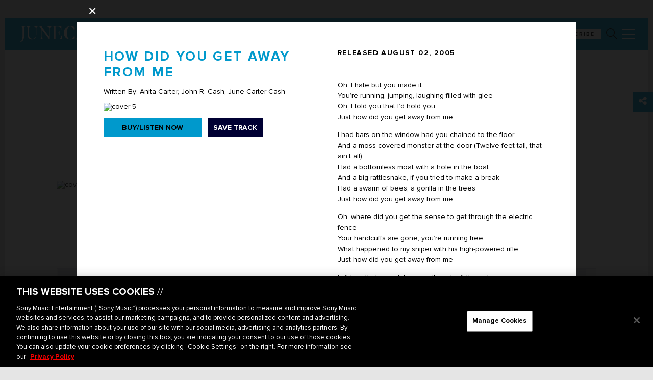

--- FILE ---
content_type: text/html; charset=UTF-8
request_url: https://www.junecartercash.com/track/how-did-you-get-away-from-me/
body_size: 56509
content:
<!DOCTYPE html>
<html lang="en-US">
    <head>
        <meta charset="UTF-8"><script type="text/javascript">(window.NREUM||(NREUM={})).init={privacy:{cookies_enabled:true},ajax:{deny_list:["bam.nr-data.net"]},feature_flags:["soft_nav"],distributed_tracing:{enabled:true}};(window.NREUM||(NREUM={})).loader_config={agentID:"1588919516",accountID:"1101773",trustKey:"1101773",xpid:"VQcHUFFUCxABUVJbDggCUVUC",licenseKey:"998f751dba",applicationID:"1539995713",browserID:"1588919516"};;/*! For license information please see nr-loader-spa-1.308.0.min.js.LICENSE.txt */
(()=>{var e,t,r={384:(e,t,r)=>{"use strict";r.d(t,{NT:()=>a,US:()=>u,Zm:()=>o,bQ:()=>d,dV:()=>c,pV:()=>l});var n=r(6154),i=r(1863),s=r(1910);const a={beacon:"bam.nr-data.net",errorBeacon:"bam.nr-data.net"};function o(){return n.gm.NREUM||(n.gm.NREUM={}),void 0===n.gm.newrelic&&(n.gm.newrelic=n.gm.NREUM),n.gm.NREUM}function c(){let e=o();return e.o||(e.o={ST:n.gm.setTimeout,SI:n.gm.setImmediate||n.gm.setInterval,CT:n.gm.clearTimeout,XHR:n.gm.XMLHttpRequest,REQ:n.gm.Request,EV:n.gm.Event,PR:n.gm.Promise,MO:n.gm.MutationObserver,FETCH:n.gm.fetch,WS:n.gm.WebSocket},(0,s.i)(...Object.values(e.o))),e}function d(e,t){let r=o();r.initializedAgents??={},t.initializedAt={ms:(0,i.t)(),date:new Date},r.initializedAgents[e]=t}function u(e,t){o()[e]=t}function l(){return function(){let e=o();const t=e.info||{};e.info={beacon:a.beacon,errorBeacon:a.errorBeacon,...t}}(),function(){let e=o();const t=e.init||{};e.init={...t}}(),c(),function(){let e=o();const t=e.loader_config||{};e.loader_config={...t}}(),o()}},782:(e,t,r)=>{"use strict";r.d(t,{T:()=>n});const n=r(860).K7.pageViewTiming},860:(e,t,r)=>{"use strict";r.d(t,{$J:()=>u,K7:()=>c,P3:()=>d,XX:()=>i,Yy:()=>o,df:()=>s,qY:()=>n,v4:()=>a});const n="events",i="jserrors",s="browser/blobs",a="rum",o="browser/logs",c={ajax:"ajax",genericEvents:"generic_events",jserrors:i,logging:"logging",metrics:"metrics",pageAction:"page_action",pageViewEvent:"page_view_event",pageViewTiming:"page_view_timing",sessionReplay:"session_replay",sessionTrace:"session_trace",softNav:"soft_navigations",spa:"spa"},d={[c.pageViewEvent]:1,[c.pageViewTiming]:2,[c.metrics]:3,[c.jserrors]:4,[c.spa]:5,[c.ajax]:6,[c.sessionTrace]:7,[c.softNav]:8,[c.sessionReplay]:9,[c.logging]:10,[c.genericEvents]:11},u={[c.pageViewEvent]:a,[c.pageViewTiming]:n,[c.ajax]:n,[c.spa]:n,[c.softNav]:n,[c.metrics]:i,[c.jserrors]:i,[c.sessionTrace]:s,[c.sessionReplay]:s,[c.logging]:o,[c.genericEvents]:"ins"}},944:(e,t,r)=>{"use strict";r.d(t,{R:()=>i});var n=r(3241);function i(e,t){"function"==typeof console.debug&&(console.debug("New Relic Warning: https://github.com/newrelic/newrelic-browser-agent/blob/main/docs/warning-codes.md#".concat(e),t),(0,n.W)({agentIdentifier:null,drained:null,type:"data",name:"warn",feature:"warn",data:{code:e,secondary:t}}))}},993:(e,t,r)=>{"use strict";r.d(t,{A$:()=>s,ET:()=>a,TZ:()=>o,p_:()=>i});var n=r(860);const i={ERROR:"ERROR",WARN:"WARN",INFO:"INFO",DEBUG:"DEBUG",TRACE:"TRACE"},s={OFF:0,ERROR:1,WARN:2,INFO:3,DEBUG:4,TRACE:5},a="log",o=n.K7.logging},1541:(e,t,r)=>{"use strict";r.d(t,{U:()=>i,f:()=>n});const n={MFE:"MFE",BA:"BA"};function i(e,t){if(2!==t?.harvestEndpointVersion)return{};const r=t.agentRef.runtime.appMetadata.agents[0].entityGuid;return e?{"source.id":e.id,"source.name":e.name,"source.type":e.type,"parent.id":e.parent?.id||r,"parent.type":e.parent?.type||n.BA}:{"entity.guid":r,appId:t.agentRef.info.applicationID}}},1687:(e,t,r)=>{"use strict";r.d(t,{Ak:()=>d,Ze:()=>h,x3:()=>u});var n=r(3241),i=r(7836),s=r(3606),a=r(860),o=r(2646);const c={};function d(e,t){const r={staged:!1,priority:a.P3[t]||0};l(e),c[e].get(t)||c[e].set(t,r)}function u(e,t){e&&c[e]&&(c[e].get(t)&&c[e].delete(t),p(e,t,!1),c[e].size&&f(e))}function l(e){if(!e)throw new Error("agentIdentifier required");c[e]||(c[e]=new Map)}function h(e="",t="feature",r=!1){if(l(e),!e||!c[e].get(t)||r)return p(e,t);c[e].get(t).staged=!0,f(e)}function f(e){const t=Array.from(c[e]);t.every(([e,t])=>t.staged)&&(t.sort((e,t)=>e[1].priority-t[1].priority),t.forEach(([t])=>{c[e].delete(t),p(e,t)}))}function p(e,t,r=!0){const a=e?i.ee.get(e):i.ee,c=s.i.handlers;if(!a.aborted&&a.backlog&&c){if((0,n.W)({agentIdentifier:e,type:"lifecycle",name:"drain",feature:t}),r){const e=a.backlog[t],r=c[t];if(r){for(let t=0;e&&t<e.length;++t)g(e[t],r);Object.entries(r).forEach(([e,t])=>{Object.values(t||{}).forEach(t=>{t[0]?.on&&t[0]?.context()instanceof o.y&&t[0].on(e,t[1])})})}}a.isolatedBacklog||delete c[t],a.backlog[t]=null,a.emit("drain-"+t,[])}}function g(e,t){var r=e[1];Object.values(t[r]||{}).forEach(t=>{var r=e[0];if(t[0]===r){var n=t[1],i=e[3],s=e[2];n.apply(i,s)}})}},1738:(e,t,r)=>{"use strict";r.d(t,{U:()=>f,Y:()=>h});var n=r(3241),i=r(9908),s=r(1863),a=r(944),o=r(5701),c=r(3969),d=r(8362),u=r(860),l=r(4261);function h(e,t,r,s){const h=s||r;!h||h[e]&&h[e]!==d.d.prototype[e]||(h[e]=function(){(0,i.p)(c.xV,["API/"+e+"/called"],void 0,u.K7.metrics,r.ee),(0,n.W)({agentIdentifier:r.agentIdentifier,drained:!!o.B?.[r.agentIdentifier],type:"data",name:"api",feature:l.Pl+e,data:{}});try{return t.apply(this,arguments)}catch(e){(0,a.R)(23,e)}})}function f(e,t,r,n,a){const o=e.info;null===r?delete o.jsAttributes[t]:o.jsAttributes[t]=r,(a||null===r)&&(0,i.p)(l.Pl+n,[(0,s.t)(),t,r],void 0,"session",e.ee)}},1741:(e,t,r)=>{"use strict";r.d(t,{W:()=>s});var n=r(944),i=r(4261);class s{#e(e,...t){if(this[e]!==s.prototype[e])return this[e](...t);(0,n.R)(35,e)}addPageAction(e,t){return this.#e(i.hG,e,t)}register(e){return this.#e(i.eY,e)}recordCustomEvent(e,t){return this.#e(i.fF,e,t)}setPageViewName(e,t){return this.#e(i.Fw,e,t)}setCustomAttribute(e,t,r){return this.#e(i.cD,e,t,r)}noticeError(e,t){return this.#e(i.o5,e,t)}setUserId(e,t=!1){return this.#e(i.Dl,e,t)}setApplicationVersion(e){return this.#e(i.nb,e)}setErrorHandler(e){return this.#e(i.bt,e)}addRelease(e,t){return this.#e(i.k6,e,t)}log(e,t){return this.#e(i.$9,e,t)}start(){return this.#e(i.d3)}finished(e){return this.#e(i.BL,e)}recordReplay(){return this.#e(i.CH)}pauseReplay(){return this.#e(i.Tb)}addToTrace(e){return this.#e(i.U2,e)}setCurrentRouteName(e){return this.#e(i.PA,e)}interaction(e){return this.#e(i.dT,e)}wrapLogger(e,t,r){return this.#e(i.Wb,e,t,r)}measure(e,t){return this.#e(i.V1,e,t)}consent(e){return this.#e(i.Pv,e)}}},1863:(e,t,r)=>{"use strict";function n(){return Math.floor(performance.now())}r.d(t,{t:()=>n})},1910:(e,t,r)=>{"use strict";r.d(t,{i:()=>s});var n=r(944);const i=new Map;function s(...e){return e.every(e=>{if(i.has(e))return i.get(e);const t="function"==typeof e?e.toString():"",r=t.includes("[native code]"),s=t.includes("nrWrapper");return r||s||(0,n.R)(64,e?.name||t),i.set(e,r),r})}},2555:(e,t,r)=>{"use strict";r.d(t,{D:()=>o,f:()=>a});var n=r(384),i=r(8122);const s={beacon:n.NT.beacon,errorBeacon:n.NT.errorBeacon,licenseKey:void 0,applicationID:void 0,sa:void 0,queueTime:void 0,applicationTime:void 0,ttGuid:void 0,user:void 0,account:void 0,product:void 0,extra:void 0,jsAttributes:{},userAttributes:void 0,atts:void 0,transactionName:void 0,tNamePlain:void 0};function a(e){try{return!!e.licenseKey&&!!e.errorBeacon&&!!e.applicationID}catch(e){return!1}}const o=e=>(0,i.a)(e,s)},2614:(e,t,r)=>{"use strict";r.d(t,{BB:()=>a,H3:()=>n,g:()=>d,iL:()=>c,tS:()=>o,uh:()=>i,wk:()=>s});const n="NRBA",i="SESSION",s=144e5,a=18e5,o={STARTED:"session-started",PAUSE:"session-pause",RESET:"session-reset",RESUME:"session-resume",UPDATE:"session-update"},c={SAME_TAB:"same-tab",CROSS_TAB:"cross-tab"},d={OFF:0,FULL:1,ERROR:2}},2646:(e,t,r)=>{"use strict";r.d(t,{y:()=>n});class n{constructor(e){this.contextId=e}}},2843:(e,t,r)=>{"use strict";r.d(t,{G:()=>s,u:()=>i});var n=r(3878);function i(e,t=!1,r,i){(0,n.DD)("visibilitychange",function(){if(t)return void("hidden"===document.visibilityState&&e());e(document.visibilityState)},r,i)}function s(e,t,r){(0,n.sp)("pagehide",e,t,r)}},3241:(e,t,r)=>{"use strict";r.d(t,{W:()=>s});var n=r(6154);const i="newrelic";function s(e={}){try{n.gm.dispatchEvent(new CustomEvent(i,{detail:e}))}catch(e){}}},3304:(e,t,r)=>{"use strict";r.d(t,{A:()=>s});var n=r(7836);const i=()=>{const e=new WeakSet;return(t,r)=>{if("object"==typeof r&&null!==r){if(e.has(r))return;e.add(r)}return r}};function s(e){try{return JSON.stringify(e,i())??""}catch(e){try{n.ee.emit("internal-error",[e])}catch(e){}return""}}},3333:(e,t,r)=>{"use strict";r.d(t,{$v:()=>u,TZ:()=>n,Xh:()=>c,Zp:()=>i,kd:()=>d,mq:()=>o,nf:()=>a,qN:()=>s});const n=r(860).K7.genericEvents,i=["auxclick","click","copy","keydown","paste","scrollend"],s=["focus","blur"],a=4,o=1e3,c=2e3,d=["PageAction","UserAction","BrowserPerformance"],u={RESOURCES:"experimental.resources",REGISTER:"register"}},3434:(e,t,r)=>{"use strict";r.d(t,{Jt:()=>s,YM:()=>d});var n=r(7836),i=r(5607);const s="nr@original:".concat(i.W),a=50;var o=Object.prototype.hasOwnProperty,c=!1;function d(e,t){return e||(e=n.ee),r.inPlace=function(e,t,n,i,s){n||(n="");const a="-"===n.charAt(0);for(let o=0;o<t.length;o++){const c=t[o],d=e[c];l(d)||(e[c]=r(d,a?c+n:n,i,c,s))}},r.flag=s,r;function r(t,r,n,c,d){return l(t)?t:(r||(r=""),nrWrapper[s]=t,function(e,t,r){if(Object.defineProperty&&Object.keys)try{return Object.keys(e).forEach(function(r){Object.defineProperty(t,r,{get:function(){return e[r]},set:function(t){return e[r]=t,t}})}),t}catch(e){u([e],r)}for(var n in e)o.call(e,n)&&(t[n]=e[n])}(t,nrWrapper,e),nrWrapper);function nrWrapper(){var s,o,l,h;let f;try{o=this,s=[...arguments],l="function"==typeof n?n(s,o):n||{}}catch(t){u([t,"",[s,o,c],l],e)}i(r+"start",[s,o,c],l,d);const p=performance.now();let g;try{return h=t.apply(o,s),g=performance.now(),h}catch(e){throw g=performance.now(),i(r+"err",[s,o,e],l,d),f=e,f}finally{const e=g-p,t={start:p,end:g,duration:e,isLongTask:e>=a,methodName:c,thrownError:f};t.isLongTask&&i("long-task",[t,o],l,d),i(r+"end",[s,o,h],l,d)}}}function i(r,n,i,s){if(!c||t){var a=c;c=!0;try{e.emit(r,n,i,t,s)}catch(t){u([t,r,n,i],e)}c=a}}}function u(e,t){t||(t=n.ee);try{t.emit("internal-error",e)}catch(e){}}function l(e){return!(e&&"function"==typeof e&&e.apply&&!e[s])}},3606:(e,t,r)=>{"use strict";r.d(t,{i:()=>s});var n=r(9908);s.on=a;var i=s.handlers={};function s(e,t,r,s){a(s||n.d,i,e,t,r)}function a(e,t,r,i,s){s||(s="feature"),e||(e=n.d);var a=t[s]=t[s]||{};(a[r]=a[r]||[]).push([e,i])}},3738:(e,t,r)=>{"use strict";r.d(t,{He:()=>i,Kp:()=>o,Lc:()=>d,Rz:()=>u,TZ:()=>n,bD:()=>s,d3:()=>a,jx:()=>l,sl:()=>h,uP:()=>c});const n=r(860).K7.sessionTrace,i="bstResource",s="resource",a="-start",o="-end",c="fn"+a,d="fn"+o,u="pushState",l=1e3,h=3e4},3785:(e,t,r)=>{"use strict";r.d(t,{R:()=>c,b:()=>d});var n=r(9908),i=r(1863),s=r(860),a=r(3969),o=r(993);function c(e,t,r={},c=o.p_.INFO,d=!0,u,l=(0,i.t)()){(0,n.p)(a.xV,["API/logging/".concat(c.toLowerCase(),"/called")],void 0,s.K7.metrics,e),(0,n.p)(o.ET,[l,t,r,c,d,u],void 0,s.K7.logging,e)}function d(e){return"string"==typeof e&&Object.values(o.p_).some(t=>t===e.toUpperCase().trim())}},3878:(e,t,r)=>{"use strict";function n(e,t){return{capture:e,passive:!1,signal:t}}function i(e,t,r=!1,i){window.addEventListener(e,t,n(r,i))}function s(e,t,r=!1,i){document.addEventListener(e,t,n(r,i))}r.d(t,{DD:()=>s,jT:()=>n,sp:()=>i})},3962:(e,t,r)=>{"use strict";r.d(t,{AM:()=>a,O2:()=>l,OV:()=>s,Qu:()=>h,TZ:()=>c,ih:()=>f,pP:()=>o,t1:()=>u,tC:()=>i,wD:()=>d});var n=r(860);const i=["click","keydown","submit"],s="popstate",a="api",o="initialPageLoad",c=n.K7.softNav,d=5e3,u=500,l={INITIAL_PAGE_LOAD:"",ROUTE_CHANGE:1,UNSPECIFIED:2},h={INTERACTION:1,AJAX:2,CUSTOM_END:3,CUSTOM_TRACER:4},f={IP:"in progress",PF:"pending finish",FIN:"finished",CAN:"cancelled"}},3969:(e,t,r)=>{"use strict";r.d(t,{TZ:()=>n,XG:()=>o,rs:()=>i,xV:()=>a,z_:()=>s});const n=r(860).K7.metrics,i="sm",s="cm",a="storeSupportabilityMetrics",o="storeEventMetrics"},4234:(e,t,r)=>{"use strict";r.d(t,{W:()=>s});var n=r(7836),i=r(1687);class s{constructor(e,t){this.agentIdentifier=e,this.ee=n.ee.get(e),this.featureName=t,this.blocked=!1}deregisterDrain(){(0,i.x3)(this.agentIdentifier,this.featureName)}}},4261:(e,t,r)=>{"use strict";r.d(t,{$9:()=>u,BL:()=>c,CH:()=>p,Dl:()=>R,Fw:()=>w,PA:()=>v,Pl:()=>n,Pv:()=>A,Tb:()=>h,U2:()=>a,V1:()=>E,Wb:()=>T,bt:()=>y,cD:()=>b,d3:()=>x,dT:()=>d,eY:()=>g,fF:()=>f,hG:()=>s,hw:()=>i,k6:()=>o,nb:()=>m,o5:()=>l});const n="api-",i=n+"ixn-",s="addPageAction",a="addToTrace",o="addRelease",c="finished",d="interaction",u="log",l="noticeError",h="pauseReplay",f="recordCustomEvent",p="recordReplay",g="register",m="setApplicationVersion",v="setCurrentRouteName",b="setCustomAttribute",y="setErrorHandler",w="setPageViewName",R="setUserId",x="start",T="wrapLogger",E="measure",A="consent"},5205:(e,t,r)=>{"use strict";r.d(t,{j:()=>S});var n=r(384),i=r(1741);var s=r(2555),a=r(3333);const o=e=>{if(!e||"string"!=typeof e)return!1;try{document.createDocumentFragment().querySelector(e)}catch{return!1}return!0};var c=r(2614),d=r(944),u=r(8122);const l="[data-nr-mask]",h=e=>(0,u.a)(e,(()=>{const e={feature_flags:[],experimental:{allow_registered_children:!1,resources:!1},mask_selector:"*",block_selector:"[data-nr-block]",mask_input_options:{color:!1,date:!1,"datetime-local":!1,email:!1,month:!1,number:!1,range:!1,search:!1,tel:!1,text:!1,time:!1,url:!1,week:!1,textarea:!1,select:!1,password:!0}};return{ajax:{deny_list:void 0,block_internal:!0,enabled:!0,autoStart:!0},api:{get allow_registered_children(){return e.feature_flags.includes(a.$v.REGISTER)||e.experimental.allow_registered_children},set allow_registered_children(t){e.experimental.allow_registered_children=t},duplicate_registered_data:!1},browser_consent_mode:{enabled:!1},distributed_tracing:{enabled:void 0,exclude_newrelic_header:void 0,cors_use_newrelic_header:void 0,cors_use_tracecontext_headers:void 0,allowed_origins:void 0},get feature_flags(){return e.feature_flags},set feature_flags(t){e.feature_flags=t},generic_events:{enabled:!0,autoStart:!0},harvest:{interval:30},jserrors:{enabled:!0,autoStart:!0},logging:{enabled:!0,autoStart:!0},metrics:{enabled:!0,autoStart:!0},obfuscate:void 0,page_action:{enabled:!0},page_view_event:{enabled:!0,autoStart:!0},page_view_timing:{enabled:!0,autoStart:!0},performance:{capture_marks:!1,capture_measures:!1,capture_detail:!0,resources:{get enabled(){return e.feature_flags.includes(a.$v.RESOURCES)||e.experimental.resources},set enabled(t){e.experimental.resources=t},asset_types:[],first_party_domains:[],ignore_newrelic:!0}},privacy:{cookies_enabled:!0},proxy:{assets:void 0,beacon:void 0},session:{expiresMs:c.wk,inactiveMs:c.BB},session_replay:{autoStart:!0,enabled:!1,preload:!1,sampling_rate:10,error_sampling_rate:100,collect_fonts:!1,inline_images:!1,fix_stylesheets:!0,mask_all_inputs:!0,get mask_text_selector(){return e.mask_selector},set mask_text_selector(t){o(t)?e.mask_selector="".concat(t,",").concat(l):""===t||null===t?e.mask_selector=l:(0,d.R)(5,t)},get block_class(){return"nr-block"},get ignore_class(){return"nr-ignore"},get mask_text_class(){return"nr-mask"},get block_selector(){return e.block_selector},set block_selector(t){o(t)?e.block_selector+=",".concat(t):""!==t&&(0,d.R)(6,t)},get mask_input_options(){return e.mask_input_options},set mask_input_options(t){t&&"object"==typeof t?e.mask_input_options={...t,password:!0}:(0,d.R)(7,t)}},session_trace:{enabled:!0,autoStart:!0},soft_navigations:{enabled:!0,autoStart:!0},spa:{enabled:!0,autoStart:!0},ssl:void 0,user_actions:{enabled:!0,elementAttributes:["id","className","tagName","type"]}}})());var f=r(6154),p=r(9324);let g=0;const m={buildEnv:p.F3,distMethod:p.Xs,version:p.xv,originTime:f.WN},v={consented:!1},b={appMetadata:{},get consented(){return this.session?.state?.consent||v.consented},set consented(e){v.consented=e},customTransaction:void 0,denyList:void 0,disabled:!1,harvester:void 0,isolatedBacklog:!1,isRecording:!1,loaderType:void 0,maxBytes:3e4,obfuscator:void 0,onerror:void 0,ptid:void 0,releaseIds:{},session:void 0,timeKeeper:void 0,registeredEntities:[],jsAttributesMetadata:{bytes:0},get harvestCount(){return++g}},y=e=>{const t=(0,u.a)(e,b),r=Object.keys(m).reduce((e,t)=>(e[t]={value:m[t],writable:!1,configurable:!0,enumerable:!0},e),{});return Object.defineProperties(t,r)};var w=r(5701);const R=e=>{const t=e.startsWith("http");e+="/",r.p=t?e:"https://"+e};var x=r(7836),T=r(3241);const E={accountID:void 0,trustKey:void 0,agentID:void 0,licenseKey:void 0,applicationID:void 0,xpid:void 0},A=e=>(0,u.a)(e,E),_=new Set;function S(e,t={},r,a){let{init:o,info:c,loader_config:d,runtime:u={},exposed:l=!0}=t;if(!c){const e=(0,n.pV)();o=e.init,c=e.info,d=e.loader_config}e.init=h(o||{}),e.loader_config=A(d||{}),c.jsAttributes??={},f.bv&&(c.jsAttributes.isWorker=!0),e.info=(0,s.D)(c);const p=e.init,g=[c.beacon,c.errorBeacon];_.has(e.agentIdentifier)||(p.proxy.assets&&(R(p.proxy.assets),g.push(p.proxy.assets)),p.proxy.beacon&&g.push(p.proxy.beacon),e.beacons=[...g],function(e){const t=(0,n.pV)();Object.getOwnPropertyNames(i.W.prototype).forEach(r=>{const n=i.W.prototype[r];if("function"!=typeof n||"constructor"===n)return;let s=t[r];e[r]&&!1!==e.exposed&&"micro-agent"!==e.runtime?.loaderType&&(t[r]=(...t)=>{const n=e[r](...t);return s?s(...t):n})})}(e),(0,n.US)("activatedFeatures",w.B)),u.denyList=[...p.ajax.deny_list||[],...p.ajax.block_internal?g:[]],u.ptid=e.agentIdentifier,u.loaderType=r,e.runtime=y(u),_.has(e.agentIdentifier)||(e.ee=x.ee.get(e.agentIdentifier),e.exposed=l,(0,T.W)({agentIdentifier:e.agentIdentifier,drained:!!w.B?.[e.agentIdentifier],type:"lifecycle",name:"initialize",feature:void 0,data:e.config})),_.add(e.agentIdentifier)}},5270:(e,t,r)=>{"use strict";r.d(t,{Aw:()=>a,SR:()=>s,rF:()=>o});var n=r(384),i=r(7767);function s(e){return!!(0,n.dV)().o.MO&&(0,i.V)(e)&&!0===e?.session_trace.enabled}function a(e){return!0===e?.session_replay.preload&&s(e)}function o(e,t){try{if("string"==typeof t?.type){if("password"===t.type.toLowerCase())return"*".repeat(e?.length||0);if(void 0!==t?.dataset?.nrUnmask||t?.classList?.contains("nr-unmask"))return e}}catch(e){}return"string"==typeof e?e.replace(/[\S]/g,"*"):"*".repeat(e?.length||0)}},5289:(e,t,r)=>{"use strict";r.d(t,{GG:()=>a,Qr:()=>c,sB:()=>o});var n=r(3878),i=r(6389);function s(){return"undefined"==typeof document||"complete"===document.readyState}function a(e,t){if(s())return e();const r=(0,i.J)(e),a=setInterval(()=>{s()&&(clearInterval(a),r())},500);(0,n.sp)("load",r,t)}function o(e){if(s())return e();(0,n.DD)("DOMContentLoaded",e)}function c(e){if(s())return e();(0,n.sp)("popstate",e)}},5607:(e,t,r)=>{"use strict";r.d(t,{W:()=>n});const n=(0,r(9566).bz)()},5701:(e,t,r)=>{"use strict";r.d(t,{B:()=>s,t:()=>a});var n=r(3241);const i=new Set,s={};function a(e,t){const r=t.agentIdentifier;s[r]??={},e&&"object"==typeof e&&(i.has(r)||(t.ee.emit("rumresp",[e]),s[r]=e,i.add(r),(0,n.W)({agentIdentifier:r,loaded:!0,drained:!0,type:"lifecycle",name:"load",feature:void 0,data:e})))}},6154:(e,t,r)=>{"use strict";r.d(t,{OF:()=>d,RI:()=>i,WN:()=>h,bv:()=>s,eN:()=>f,gm:()=>a,lR:()=>l,m:()=>c,mw:()=>o,sb:()=>u});var n=r(1863);const i="undefined"!=typeof window&&!!window.document,s="undefined"!=typeof WorkerGlobalScope&&("undefined"!=typeof self&&self instanceof WorkerGlobalScope&&self.navigator instanceof WorkerNavigator||"undefined"!=typeof globalThis&&globalThis instanceof WorkerGlobalScope&&globalThis.navigator instanceof WorkerNavigator),a=i?window:"undefined"!=typeof WorkerGlobalScope&&("undefined"!=typeof self&&self instanceof WorkerGlobalScope&&self||"undefined"!=typeof globalThis&&globalThis instanceof WorkerGlobalScope&&globalThis),o=Boolean("hidden"===a?.document?.visibilityState),c=""+a?.location,d=/iPad|iPhone|iPod/.test(a.navigator?.userAgent),u=d&&"undefined"==typeof SharedWorker,l=(()=>{const e=a.navigator?.userAgent?.match(/Firefox[/\s](\d+\.\d+)/);return Array.isArray(e)&&e.length>=2?+e[1]:0})(),h=Date.now()-(0,n.t)(),f=()=>"undefined"!=typeof PerformanceNavigationTiming&&a?.performance?.getEntriesByType("navigation")?.[0]?.responseStart},6344:(e,t,r)=>{"use strict";r.d(t,{BB:()=>u,Qb:()=>l,TZ:()=>i,Ug:()=>a,Vh:()=>s,_s:()=>o,bc:()=>d,yP:()=>c});var n=r(2614);const i=r(860).K7.sessionReplay,s="errorDuringReplay",a=.12,o={DomContentLoaded:0,Load:1,FullSnapshot:2,IncrementalSnapshot:3,Meta:4,Custom:5},c={[n.g.ERROR]:15e3,[n.g.FULL]:3e5,[n.g.OFF]:0},d={RESET:{message:"Session was reset",sm:"Reset"},IMPORT:{message:"Recorder failed to import",sm:"Import"},TOO_MANY:{message:"429: Too Many Requests",sm:"Too-Many"},TOO_BIG:{message:"Payload was too large",sm:"Too-Big"},CROSS_TAB:{message:"Session Entity was set to OFF on another tab",sm:"Cross-Tab"},ENTITLEMENTS:{message:"Session Replay is not allowed and will not be started",sm:"Entitlement"}},u=5e3,l={API:"api",RESUME:"resume",SWITCH_TO_FULL:"switchToFull",INITIALIZE:"initialize",PRELOAD:"preload"}},6389:(e,t,r)=>{"use strict";function n(e,t=500,r={}){const n=r?.leading||!1;let i;return(...r)=>{n&&void 0===i&&(e.apply(this,r),i=setTimeout(()=>{i=clearTimeout(i)},t)),n||(clearTimeout(i),i=setTimeout(()=>{e.apply(this,r)},t))}}function i(e){let t=!1;return(...r)=>{t||(t=!0,e.apply(this,r))}}r.d(t,{J:()=>i,s:()=>n})},6630:(e,t,r)=>{"use strict";r.d(t,{T:()=>n});const n=r(860).K7.pageViewEvent},6774:(e,t,r)=>{"use strict";r.d(t,{T:()=>n});const n=r(860).K7.jserrors},7295:(e,t,r)=>{"use strict";r.d(t,{Xv:()=>a,gX:()=>i,iW:()=>s});var n=[];function i(e){if(!e||s(e))return!1;if(0===n.length)return!0;if("*"===n[0].hostname)return!1;for(var t=0;t<n.length;t++){var r=n[t];if(r.hostname.test(e.hostname)&&r.pathname.test(e.pathname))return!1}return!0}function s(e){return void 0===e.hostname}function a(e){if(n=[],e&&e.length)for(var t=0;t<e.length;t++){let r=e[t];if(!r)continue;if("*"===r)return void(n=[{hostname:"*"}]);0===r.indexOf("http://")?r=r.substring(7):0===r.indexOf("https://")&&(r=r.substring(8));const i=r.indexOf("/");let s,a;i>0?(s=r.substring(0,i),a=r.substring(i)):(s=r,a="*");let[c]=s.split(":");n.push({hostname:o(c),pathname:o(a,!0)})}}function o(e,t=!1){const r=e.replace(/[.+?^${}()|[\]\\]/g,e=>"\\"+e).replace(/\*/g,".*?");return new RegExp((t?"^":"")+r+"$")}},7485:(e,t,r)=>{"use strict";r.d(t,{D:()=>i});var n=r(6154);function i(e){if(0===(e||"").indexOf("data:"))return{protocol:"data"};try{const t=new URL(e,location.href),r={port:t.port,hostname:t.hostname,pathname:t.pathname,search:t.search,protocol:t.protocol.slice(0,t.protocol.indexOf(":")),sameOrigin:t.protocol===n.gm?.location?.protocol&&t.host===n.gm?.location?.host};return r.port&&""!==r.port||("http:"===t.protocol&&(r.port="80"),"https:"===t.protocol&&(r.port="443")),r.pathname&&""!==r.pathname?r.pathname.startsWith("/")||(r.pathname="/".concat(r.pathname)):r.pathname="/",r}catch(e){return{}}}},7699:(e,t,r)=>{"use strict";r.d(t,{It:()=>s,KC:()=>o,No:()=>i,qh:()=>a});var n=r(860);const i=16e3,s=1e6,a="SESSION_ERROR",o={[n.K7.logging]:!0,[n.K7.genericEvents]:!1,[n.K7.jserrors]:!1,[n.K7.ajax]:!1}},7767:(e,t,r)=>{"use strict";r.d(t,{V:()=>i});var n=r(6154);const i=e=>n.RI&&!0===e?.privacy.cookies_enabled},7836:(e,t,r)=>{"use strict";r.d(t,{P:()=>o,ee:()=>c});var n=r(384),i=r(8990),s=r(2646),a=r(5607);const o="nr@context:".concat(a.W),c=function e(t,r){var n={},a={},u={},l=!1;try{l=16===r.length&&d.initializedAgents?.[r]?.runtime.isolatedBacklog}catch(e){}var h={on:p,addEventListener:p,removeEventListener:function(e,t){var r=n[e];if(!r)return;for(var i=0;i<r.length;i++)r[i]===t&&r.splice(i,1)},emit:function(e,r,n,i,s){!1!==s&&(s=!0);if(c.aborted&&!i)return;t&&s&&t.emit(e,r,n);var o=f(n);g(e).forEach(e=>{e.apply(o,r)});var d=v()[a[e]];d&&d.push([h,e,r,o]);return o},get:m,listeners:g,context:f,buffer:function(e,t){const r=v();if(t=t||"feature",h.aborted)return;Object.entries(e||{}).forEach(([e,n])=>{a[n]=t,t in r||(r[t]=[])})},abort:function(){h._aborted=!0,Object.keys(h.backlog).forEach(e=>{delete h.backlog[e]})},isBuffering:function(e){return!!v()[a[e]]},debugId:r,backlog:l?{}:t&&"object"==typeof t.backlog?t.backlog:{},isolatedBacklog:l};return Object.defineProperty(h,"aborted",{get:()=>{let e=h._aborted||!1;return e||(t&&(e=t.aborted),e)}}),h;function f(e){return e&&e instanceof s.y?e:e?(0,i.I)(e,o,()=>new s.y(o)):new s.y(o)}function p(e,t){n[e]=g(e).concat(t)}function g(e){return n[e]||[]}function m(t){return u[t]=u[t]||e(h,t)}function v(){return h.backlog}}(void 0,"globalEE"),d=(0,n.Zm)();d.ee||(d.ee=c)},8122:(e,t,r)=>{"use strict";r.d(t,{a:()=>i});var n=r(944);function i(e,t){try{if(!e||"object"!=typeof e)return(0,n.R)(3);if(!t||"object"!=typeof t)return(0,n.R)(4);const r=Object.create(Object.getPrototypeOf(t),Object.getOwnPropertyDescriptors(t)),s=0===Object.keys(r).length?e:r;for(let a in s)if(void 0!==e[a])try{if(null===e[a]){r[a]=null;continue}Array.isArray(e[a])&&Array.isArray(t[a])?r[a]=Array.from(new Set([...e[a],...t[a]])):"object"==typeof e[a]&&"object"==typeof t[a]?r[a]=i(e[a],t[a]):r[a]=e[a]}catch(e){r[a]||(0,n.R)(1,e)}return r}catch(e){(0,n.R)(2,e)}}},8139:(e,t,r)=>{"use strict";r.d(t,{u:()=>h});var n=r(7836),i=r(3434),s=r(8990),a=r(6154);const o={},c=a.gm.XMLHttpRequest,d="addEventListener",u="removeEventListener",l="nr@wrapped:".concat(n.P);function h(e){var t=function(e){return(e||n.ee).get("events")}(e);if(o[t.debugId]++)return t;o[t.debugId]=1;var r=(0,i.YM)(t,!0);function h(e){r.inPlace(e,[d,u],"-",p)}function p(e,t){return e[1]}return"getPrototypeOf"in Object&&(a.RI&&f(document,h),c&&f(c.prototype,h),f(a.gm,h)),t.on(d+"-start",function(e,t){var n=e[1];if(null!==n&&("function"==typeof n||"object"==typeof n)&&"newrelic"!==e[0]){var i=(0,s.I)(n,l,function(){var e={object:function(){if("function"!=typeof n.handleEvent)return;return n.handleEvent.apply(n,arguments)},function:n}[typeof n];return e?r(e,"fn-",null,e.name||"anonymous"):n});this.wrapped=e[1]=i}}),t.on(u+"-start",function(e){e[1]=this.wrapped||e[1]}),t}function f(e,t,...r){let n=e;for(;"object"==typeof n&&!Object.prototype.hasOwnProperty.call(n,d);)n=Object.getPrototypeOf(n);n&&t(n,...r)}},8362:(e,t,r)=>{"use strict";r.d(t,{d:()=>s});var n=r(9566),i=r(1741);class s extends i.W{agentIdentifier=(0,n.LA)(16)}},8374:(e,t,r)=>{r.nc=(()=>{try{return document?.currentScript?.nonce}catch(e){}return""})()},8990:(e,t,r)=>{"use strict";r.d(t,{I:()=>i});var n=Object.prototype.hasOwnProperty;function i(e,t,r){if(n.call(e,t))return e[t];var i=r();if(Object.defineProperty&&Object.keys)try{return Object.defineProperty(e,t,{value:i,writable:!0,enumerable:!1}),i}catch(e){}return e[t]=i,i}},9119:(e,t,r)=>{"use strict";r.d(t,{L:()=>s});var n=/([^?#]*)[^#]*(#[^?]*|$).*/,i=/([^?#]*)().*/;function s(e,t){return e?e.replace(t?n:i,"$1$2"):e}},9300:(e,t,r)=>{"use strict";r.d(t,{T:()=>n});const n=r(860).K7.ajax},9324:(e,t,r)=>{"use strict";r.d(t,{AJ:()=>a,F3:()=>i,Xs:()=>s,Yq:()=>o,xv:()=>n});const n="1.308.0",i="PROD",s="CDN",a="@newrelic/rrweb",o="1.0.1"},9566:(e,t,r)=>{"use strict";r.d(t,{LA:()=>o,ZF:()=>c,bz:()=>a,el:()=>d});var n=r(6154);const i="xxxxxxxx-xxxx-4xxx-yxxx-xxxxxxxxxxxx";function s(e,t){return e?15&e[t]:16*Math.random()|0}function a(){const e=n.gm?.crypto||n.gm?.msCrypto;let t,r=0;return e&&e.getRandomValues&&(t=e.getRandomValues(new Uint8Array(30))),i.split("").map(e=>"x"===e?s(t,r++).toString(16):"y"===e?(3&s()|8).toString(16):e).join("")}function o(e){const t=n.gm?.crypto||n.gm?.msCrypto;let r,i=0;t&&t.getRandomValues&&(r=t.getRandomValues(new Uint8Array(e)));const a=[];for(var o=0;o<e;o++)a.push(s(r,i++).toString(16));return a.join("")}function c(){return o(16)}function d(){return o(32)}},9908:(e,t,r)=>{"use strict";r.d(t,{d:()=>n,p:()=>i});var n=r(7836).ee.get("handle");function i(e,t,r,i,s){s?(s.buffer([e],i),s.emit(e,t,r)):(n.buffer([e],i),n.emit(e,t,r))}}},n={};function i(e){var t=n[e];if(void 0!==t)return t.exports;var s=n[e]={exports:{}};return r[e](s,s.exports,i),s.exports}i.m=r,i.d=(e,t)=>{for(var r in t)i.o(t,r)&&!i.o(e,r)&&Object.defineProperty(e,r,{enumerable:!0,get:t[r]})},i.f={},i.e=e=>Promise.all(Object.keys(i.f).reduce((t,r)=>(i.f[r](e,t),t),[])),i.u=e=>({212:"nr-spa-compressor",249:"nr-spa-recorder",478:"nr-spa"}[e]+"-1.308.0.min.js"),i.o=(e,t)=>Object.prototype.hasOwnProperty.call(e,t),e={},t="NRBA-1.308.0.PROD:",i.l=(r,n,s,a)=>{if(e[r])e[r].push(n);else{var o,c;if(void 0!==s)for(var d=document.getElementsByTagName("script"),u=0;u<d.length;u++){var l=d[u];if(l.getAttribute("src")==r||l.getAttribute("data-webpack")==t+s){o=l;break}}if(!o){c=!0;var h={478:"sha512-RSfSVnmHk59T/uIPbdSE0LPeqcEdF4/+XhfJdBuccH5rYMOEZDhFdtnh6X6nJk7hGpzHd9Ujhsy7lZEz/ORYCQ==",249:"sha512-ehJXhmntm85NSqW4MkhfQqmeKFulra3klDyY0OPDUE+sQ3GokHlPh1pmAzuNy//3j4ac6lzIbmXLvGQBMYmrkg==",212:"sha512-B9h4CR46ndKRgMBcK+j67uSR2RCnJfGefU+A7FrgR/k42ovXy5x/MAVFiSvFxuVeEk/pNLgvYGMp1cBSK/G6Fg=="};(o=document.createElement("script")).charset="utf-8",i.nc&&o.setAttribute("nonce",i.nc),o.setAttribute("data-webpack",t+s),o.src=r,0!==o.src.indexOf(window.location.origin+"/")&&(o.crossOrigin="anonymous"),h[a]&&(o.integrity=h[a])}e[r]=[n];var f=(t,n)=>{o.onerror=o.onload=null,clearTimeout(p);var i=e[r];if(delete e[r],o.parentNode&&o.parentNode.removeChild(o),i&&i.forEach(e=>e(n)),t)return t(n)},p=setTimeout(f.bind(null,void 0,{type:"timeout",target:o}),12e4);o.onerror=f.bind(null,o.onerror),o.onload=f.bind(null,o.onload),c&&document.head.appendChild(o)}},i.r=e=>{"undefined"!=typeof Symbol&&Symbol.toStringTag&&Object.defineProperty(e,Symbol.toStringTag,{value:"Module"}),Object.defineProperty(e,"__esModule",{value:!0})},i.p="https://js-agent.newrelic.com/",(()=>{var e={38:0,788:0};i.f.j=(t,r)=>{var n=i.o(e,t)?e[t]:void 0;if(0!==n)if(n)r.push(n[2]);else{var s=new Promise((r,i)=>n=e[t]=[r,i]);r.push(n[2]=s);var a=i.p+i.u(t),o=new Error;i.l(a,r=>{if(i.o(e,t)&&(0!==(n=e[t])&&(e[t]=void 0),n)){var s=r&&("load"===r.type?"missing":r.type),a=r&&r.target&&r.target.src;o.message="Loading chunk "+t+" failed: ("+s+": "+a+")",o.name="ChunkLoadError",o.type=s,o.request=a,n[1](o)}},"chunk-"+t,t)}};var t=(t,r)=>{var n,s,[a,o,c]=r,d=0;if(a.some(t=>0!==e[t])){for(n in o)i.o(o,n)&&(i.m[n]=o[n]);if(c)c(i)}for(t&&t(r);d<a.length;d++)s=a[d],i.o(e,s)&&e[s]&&e[s][0](),e[s]=0},r=self["webpackChunk:NRBA-1.308.0.PROD"]=self["webpackChunk:NRBA-1.308.0.PROD"]||[];r.forEach(t.bind(null,0)),r.push=t.bind(null,r.push.bind(r))})(),(()=>{"use strict";i(8374);var e=i(8362),t=i(860);const r=Object.values(t.K7);var n=i(5205);var s=i(9908),a=i(1863),o=i(4261),c=i(1738);var d=i(1687),u=i(4234),l=i(5289),h=i(6154),f=i(944),p=i(5270),g=i(7767),m=i(6389),v=i(7699);class b extends u.W{constructor(e,t){super(e.agentIdentifier,t),this.agentRef=e,this.abortHandler=void 0,this.featAggregate=void 0,this.loadedSuccessfully=void 0,this.onAggregateImported=new Promise(e=>{this.loadedSuccessfully=e}),this.deferred=Promise.resolve(),!1===e.init[this.featureName].autoStart?this.deferred=new Promise((t,r)=>{this.ee.on("manual-start-all",(0,m.J)(()=>{(0,d.Ak)(e.agentIdentifier,this.featureName),t()}))}):(0,d.Ak)(e.agentIdentifier,t)}importAggregator(e,t,r={}){if(this.featAggregate)return;const n=async()=>{let n;await this.deferred;try{if((0,g.V)(e.init)){const{setupAgentSession:t}=await i.e(478).then(i.bind(i,8766));n=t(e)}}catch(e){(0,f.R)(20,e),this.ee.emit("internal-error",[e]),(0,s.p)(v.qh,[e],void 0,this.featureName,this.ee)}try{if(!this.#t(this.featureName,n,e.init))return(0,d.Ze)(this.agentIdentifier,this.featureName),void this.loadedSuccessfully(!1);const{Aggregate:i}=await t();this.featAggregate=new i(e,r),e.runtime.harvester.initializedAggregates.push(this.featAggregate),this.loadedSuccessfully(!0)}catch(e){(0,f.R)(34,e),this.abortHandler?.(),(0,d.Ze)(this.agentIdentifier,this.featureName,!0),this.loadedSuccessfully(!1),this.ee&&this.ee.abort()}};h.RI?(0,l.GG)(()=>n(),!0):n()}#t(e,r,n){if(this.blocked)return!1;switch(e){case t.K7.sessionReplay:return(0,p.SR)(n)&&!!r;case t.K7.sessionTrace:return!!r;default:return!0}}}var y=i(6630),w=i(2614),R=i(3241);class x extends b{static featureName=y.T;constructor(e){var t;super(e,y.T),this.setupInspectionEvents(e.agentIdentifier),t=e,(0,c.Y)(o.Fw,function(e,r){"string"==typeof e&&("/"!==e.charAt(0)&&(e="/"+e),t.runtime.customTransaction=(r||"http://custom.transaction")+e,(0,s.p)(o.Pl+o.Fw,[(0,a.t)()],void 0,void 0,t.ee))},t),this.importAggregator(e,()=>i.e(478).then(i.bind(i,2467)))}setupInspectionEvents(e){const t=(t,r)=>{t&&(0,R.W)({agentIdentifier:e,timeStamp:t.timeStamp,loaded:"complete"===t.target.readyState,type:"window",name:r,data:t.target.location+""})};(0,l.sB)(e=>{t(e,"DOMContentLoaded")}),(0,l.GG)(e=>{t(e,"load")}),(0,l.Qr)(e=>{t(e,"navigate")}),this.ee.on(w.tS.UPDATE,(t,r)=>{(0,R.W)({agentIdentifier:e,type:"lifecycle",name:"session",data:r})})}}var T=i(384);class E extends e.d{constructor(e){var t;(super(),h.gm)?(this.features={},(0,T.bQ)(this.agentIdentifier,this),this.desiredFeatures=new Set(e.features||[]),this.desiredFeatures.add(x),(0,n.j)(this,e,e.loaderType||"agent"),t=this,(0,c.Y)(o.cD,function(e,r,n=!1){if("string"==typeof e){if(["string","number","boolean"].includes(typeof r)||null===r)return(0,c.U)(t,e,r,o.cD,n);(0,f.R)(40,typeof r)}else(0,f.R)(39,typeof e)},t),function(e){(0,c.Y)(o.Dl,function(t,r=!1){if("string"!=typeof t&&null!==t)return void(0,f.R)(41,typeof t);const n=e.info.jsAttributes["enduser.id"];r&&null!=n&&n!==t?(0,s.p)(o.Pl+"setUserIdAndResetSession",[t],void 0,"session",e.ee):(0,c.U)(e,"enduser.id",t,o.Dl,!0)},e)}(this),function(e){(0,c.Y)(o.nb,function(t){if("string"==typeof t||null===t)return(0,c.U)(e,"application.version",t,o.nb,!1);(0,f.R)(42,typeof t)},e)}(this),function(e){(0,c.Y)(o.d3,function(){e.ee.emit("manual-start-all")},e)}(this),function(e){(0,c.Y)(o.Pv,function(t=!0){if("boolean"==typeof t){if((0,s.p)(o.Pl+o.Pv,[t],void 0,"session",e.ee),e.runtime.consented=t,t){const t=e.features.page_view_event;t.onAggregateImported.then(e=>{const r=t.featAggregate;e&&!r.sentRum&&r.sendRum()})}}else(0,f.R)(65,typeof t)},e)}(this),this.run()):(0,f.R)(21)}get config(){return{info:this.info,init:this.init,loader_config:this.loader_config,runtime:this.runtime}}get api(){return this}run(){try{const e=function(e){const t={};return r.forEach(r=>{t[r]=!!e[r]?.enabled}),t}(this.init),n=[...this.desiredFeatures];n.sort((e,r)=>t.P3[e.featureName]-t.P3[r.featureName]),n.forEach(r=>{if(!e[r.featureName]&&r.featureName!==t.K7.pageViewEvent)return;if(r.featureName===t.K7.spa)return void(0,f.R)(67);const n=function(e){switch(e){case t.K7.ajax:return[t.K7.jserrors];case t.K7.sessionTrace:return[t.K7.ajax,t.K7.pageViewEvent];case t.K7.sessionReplay:return[t.K7.sessionTrace];case t.K7.pageViewTiming:return[t.K7.pageViewEvent];default:return[]}}(r.featureName).filter(e=>!(e in this.features));n.length>0&&(0,f.R)(36,{targetFeature:r.featureName,missingDependencies:n}),this.features[r.featureName]=new r(this)})}catch(e){(0,f.R)(22,e);for(const e in this.features)this.features[e].abortHandler?.();const t=(0,T.Zm)();delete t.initializedAgents[this.agentIdentifier]?.features,delete this.sharedAggregator;return t.ee.get(this.agentIdentifier).abort(),!1}}}var A=i(2843),_=i(782);class S extends b{static featureName=_.T;constructor(e){super(e,_.T),h.RI&&((0,A.u)(()=>(0,s.p)("docHidden",[(0,a.t)()],void 0,_.T,this.ee),!0),(0,A.G)(()=>(0,s.p)("winPagehide",[(0,a.t)()],void 0,_.T,this.ee)),this.importAggregator(e,()=>i.e(478).then(i.bind(i,9917))))}}var O=i(3969);class I extends b{static featureName=O.TZ;constructor(e){super(e,O.TZ),h.RI&&document.addEventListener("securitypolicyviolation",e=>{(0,s.p)(O.xV,["Generic/CSPViolation/Detected"],void 0,this.featureName,this.ee)}),this.importAggregator(e,()=>i.e(478).then(i.bind(i,6555)))}}var N=i(6774),P=i(3878),k=i(3304);class D{constructor(e,t,r,n,i){this.name="UncaughtError",this.message="string"==typeof e?e:(0,k.A)(e),this.sourceURL=t,this.line=r,this.column=n,this.__newrelic=i}}function C(e){return M(e)?e:new D(void 0!==e?.message?e.message:e,e?.filename||e?.sourceURL,e?.lineno||e?.line,e?.colno||e?.col,e?.__newrelic,e?.cause)}function j(e){const t="Unhandled Promise Rejection: ";if(!e?.reason)return;if(M(e.reason)){try{e.reason.message.startsWith(t)||(e.reason.message=t+e.reason.message)}catch(e){}return C(e.reason)}const r=C(e.reason);return(r.message||"").startsWith(t)||(r.message=t+r.message),r}function L(e){if(e.error instanceof SyntaxError&&!/:\d+$/.test(e.error.stack?.trim())){const t=new D(e.message,e.filename,e.lineno,e.colno,e.error.__newrelic,e.cause);return t.name=SyntaxError.name,t}return M(e.error)?e.error:C(e)}function M(e){return e instanceof Error&&!!e.stack}function H(e,r,n,i,o=(0,a.t)()){"string"==typeof e&&(e=new Error(e)),(0,s.p)("err",[e,o,!1,r,n.runtime.isRecording,void 0,i],void 0,t.K7.jserrors,n.ee),(0,s.p)("uaErr",[],void 0,t.K7.genericEvents,n.ee)}var B=i(1541),K=i(993),W=i(3785);function U(e,{customAttributes:t={},level:r=K.p_.INFO}={},n,i,s=(0,a.t)()){(0,W.R)(n.ee,e,t,r,!1,i,s)}function F(e,r,n,i,c=(0,a.t)()){(0,s.p)(o.Pl+o.hG,[c,e,r,i],void 0,t.K7.genericEvents,n.ee)}function V(e,r,n,i,c=(0,a.t)()){const{start:d,end:u,customAttributes:l}=r||{},h={customAttributes:l||{}};if("object"!=typeof h.customAttributes||"string"!=typeof e||0===e.length)return void(0,f.R)(57);const p=(e,t)=>null==e?t:"number"==typeof e?e:e instanceof PerformanceMark?e.startTime:Number.NaN;if(h.start=p(d,0),h.end=p(u,c),Number.isNaN(h.start)||Number.isNaN(h.end))(0,f.R)(57);else{if(h.duration=h.end-h.start,!(h.duration<0))return(0,s.p)(o.Pl+o.V1,[h,e,i],void 0,t.K7.genericEvents,n.ee),h;(0,f.R)(58)}}function G(e,r={},n,i,c=(0,a.t)()){(0,s.p)(o.Pl+o.fF,[c,e,r,i],void 0,t.K7.genericEvents,n.ee)}function z(e){(0,c.Y)(o.eY,function(t){return Y(e,t)},e)}function Y(e,r,n){(0,f.R)(54,"newrelic.register"),r||={},r.type=B.f.MFE,r.licenseKey||=e.info.licenseKey,r.blocked=!1,r.parent=n||{},Array.isArray(r.tags)||(r.tags=[]);const i={};r.tags.forEach(e=>{"name"!==e&&"id"!==e&&(i["source.".concat(e)]=!0)}),r.isolated??=!0;let o=()=>{};const c=e.runtime.registeredEntities;if(!r.isolated){const e=c.find(({metadata:{target:{id:e}}})=>e===r.id&&!r.isolated);if(e)return e}const d=e=>{r.blocked=!0,o=e};function u(e){return"string"==typeof e&&!!e.trim()&&e.trim().length<501||"number"==typeof e}e.init.api.allow_registered_children||d((0,m.J)(()=>(0,f.R)(55))),u(r.id)&&u(r.name)||d((0,m.J)(()=>(0,f.R)(48,r)));const l={addPageAction:(t,n={})=>g(F,[t,{...i,...n},e],r),deregister:()=>{d((0,m.J)(()=>(0,f.R)(68)))},log:(t,n={})=>g(U,[t,{...n,customAttributes:{...i,...n.customAttributes||{}}},e],r),measure:(t,n={})=>g(V,[t,{...n,customAttributes:{...i,...n.customAttributes||{}}},e],r),noticeError:(t,n={})=>g(H,[t,{...i,...n},e],r),register:(t={})=>g(Y,[e,t],l.metadata.target),recordCustomEvent:(t,n={})=>g(G,[t,{...i,...n},e],r),setApplicationVersion:e=>p("application.version",e),setCustomAttribute:(e,t)=>p(e,t),setUserId:e=>p("enduser.id",e),metadata:{customAttributes:i,target:r}},h=()=>(r.blocked&&o(),r.blocked);h()||c.push(l);const p=(e,t)=>{h()||(i[e]=t)},g=(r,n,i)=>{if(h())return;const o=(0,a.t)();(0,s.p)(O.xV,["API/register/".concat(r.name,"/called")],void 0,t.K7.metrics,e.ee);try{if(e.init.api.duplicate_registered_data&&"register"!==r.name){let e=n;if(n[1]instanceof Object){const t={"child.id":i.id,"child.type":i.type};e="customAttributes"in n[1]?[n[0],{...n[1],customAttributes:{...n[1].customAttributes,...t}},...n.slice(2)]:[n[0],{...n[1],...t},...n.slice(2)]}r(...e,void 0,o)}return r(...n,i,o)}catch(e){(0,f.R)(50,e)}};return l}class Z extends b{static featureName=N.T;constructor(e){var t;super(e,N.T),t=e,(0,c.Y)(o.o5,(e,r)=>H(e,r,t),t),function(e){(0,c.Y)(o.bt,function(t){e.runtime.onerror=t},e)}(e),function(e){let t=0;(0,c.Y)(o.k6,function(e,r){++t>10||(this.runtime.releaseIds[e.slice(-200)]=(""+r).slice(-200))},e)}(e),z(e);try{this.removeOnAbort=new AbortController}catch(e){}this.ee.on("internal-error",(t,r)=>{this.abortHandler&&(0,s.p)("ierr",[C(t),(0,a.t)(),!0,{},e.runtime.isRecording,r],void 0,this.featureName,this.ee)}),h.gm.addEventListener("unhandledrejection",t=>{this.abortHandler&&(0,s.p)("err",[j(t),(0,a.t)(),!1,{unhandledPromiseRejection:1},e.runtime.isRecording],void 0,this.featureName,this.ee)},(0,P.jT)(!1,this.removeOnAbort?.signal)),h.gm.addEventListener("error",t=>{this.abortHandler&&(0,s.p)("err",[L(t),(0,a.t)(),!1,{},e.runtime.isRecording],void 0,this.featureName,this.ee)},(0,P.jT)(!1,this.removeOnAbort?.signal)),this.abortHandler=this.#r,this.importAggregator(e,()=>i.e(478).then(i.bind(i,2176)))}#r(){this.removeOnAbort?.abort(),this.abortHandler=void 0}}var q=i(8990);let X=1;function J(e){const t=typeof e;return!e||"object"!==t&&"function"!==t?-1:e===h.gm?0:(0,q.I)(e,"nr@id",function(){return X++})}function Q(e){if("string"==typeof e&&e.length)return e.length;if("object"==typeof e){if("undefined"!=typeof ArrayBuffer&&e instanceof ArrayBuffer&&e.byteLength)return e.byteLength;if("undefined"!=typeof Blob&&e instanceof Blob&&e.size)return e.size;if(!("undefined"!=typeof FormData&&e instanceof FormData))try{return(0,k.A)(e).length}catch(e){return}}}var ee=i(8139),te=i(7836),re=i(3434);const ne={},ie=["open","send"];function se(e){var t=e||te.ee;const r=function(e){return(e||te.ee).get("xhr")}(t);if(void 0===h.gm.XMLHttpRequest)return r;if(ne[r.debugId]++)return r;ne[r.debugId]=1,(0,ee.u)(t);var n=(0,re.YM)(r),i=h.gm.XMLHttpRequest,s=h.gm.MutationObserver,a=h.gm.Promise,o=h.gm.setInterval,c="readystatechange",d=["onload","onerror","onabort","onloadstart","onloadend","onprogress","ontimeout"],u=[],l=h.gm.XMLHttpRequest=function(e){const t=new i(e),s=r.context(t);try{r.emit("new-xhr",[t],s),t.addEventListener(c,(a=s,function(){var e=this;e.readyState>3&&!a.resolved&&(a.resolved=!0,r.emit("xhr-resolved",[],e)),n.inPlace(e,d,"fn-",y)}),(0,P.jT)(!1))}catch(e){(0,f.R)(15,e);try{r.emit("internal-error",[e])}catch(e){}}var a;return t};function p(e,t){n.inPlace(t,["onreadystatechange"],"fn-",y)}if(function(e,t){for(var r in e)t[r]=e[r]}(i,l),l.prototype=i.prototype,n.inPlace(l.prototype,ie,"-xhr-",y),r.on("send-xhr-start",function(e,t){p(e,t),function(e){u.push(e),s&&(g?g.then(b):o?o(b):(m=-m,v.data=m))}(t)}),r.on("open-xhr-start",p),s){var g=a&&a.resolve();if(!o&&!a){var m=1,v=document.createTextNode(m);new s(b).observe(v,{characterData:!0})}}else t.on("fn-end",function(e){e[0]&&e[0].type===c||b()});function b(){for(var e=0;e<u.length;e++)p(0,u[e]);u.length&&(u=[])}function y(e,t){return t}return r}var ae="fetch-",oe=ae+"body-",ce=["arrayBuffer","blob","json","text","formData"],de=h.gm.Request,ue=h.gm.Response,le="prototype";const he={};function fe(e){const t=function(e){return(e||te.ee).get("fetch")}(e);if(!(de&&ue&&h.gm.fetch))return t;if(he[t.debugId]++)return t;function r(e,r,n){var i=e[r];"function"==typeof i&&(e[r]=function(){var e,r=[...arguments],s={};t.emit(n+"before-start",[r],s),s[te.P]&&s[te.P].dt&&(e=s[te.P].dt);var a=i.apply(this,r);return t.emit(n+"start",[r,e],a),a.then(function(e){return t.emit(n+"end",[null,e],a),e},function(e){throw t.emit(n+"end",[e],a),e})})}return he[t.debugId]=1,ce.forEach(e=>{r(de[le],e,oe),r(ue[le],e,oe)}),r(h.gm,"fetch",ae),t.on(ae+"end",function(e,r){var n=this;if(r){var i=r.headers.get("content-length");null!==i&&(n.rxSize=i),t.emit(ae+"done",[null,r],n)}else t.emit(ae+"done",[e],n)}),t}var pe=i(7485),ge=i(9566);class me{constructor(e){this.agentRef=e}generateTracePayload(e){const t=this.agentRef.loader_config;if(!this.shouldGenerateTrace(e)||!t)return null;var r=(t.accountID||"").toString()||null,n=(t.agentID||"").toString()||null,i=(t.trustKey||"").toString()||null;if(!r||!n)return null;var s=(0,ge.ZF)(),a=(0,ge.el)(),o=Date.now(),c={spanId:s,traceId:a,timestamp:o};return(e.sameOrigin||this.isAllowedOrigin(e)&&this.useTraceContextHeadersForCors())&&(c.traceContextParentHeader=this.generateTraceContextParentHeader(s,a),c.traceContextStateHeader=this.generateTraceContextStateHeader(s,o,r,n,i)),(e.sameOrigin&&!this.excludeNewrelicHeader()||!e.sameOrigin&&this.isAllowedOrigin(e)&&this.useNewrelicHeaderForCors())&&(c.newrelicHeader=this.generateTraceHeader(s,a,o,r,n,i)),c}generateTraceContextParentHeader(e,t){return"00-"+t+"-"+e+"-01"}generateTraceContextStateHeader(e,t,r,n,i){return i+"@nr=0-1-"+r+"-"+n+"-"+e+"----"+t}generateTraceHeader(e,t,r,n,i,s){if(!("function"==typeof h.gm?.btoa))return null;var a={v:[0,1],d:{ty:"Browser",ac:n,ap:i,id:e,tr:t,ti:r}};return s&&n!==s&&(a.d.tk=s),btoa((0,k.A)(a))}shouldGenerateTrace(e){return this.agentRef.init?.distributed_tracing?.enabled&&this.isAllowedOrigin(e)}isAllowedOrigin(e){var t=!1;const r=this.agentRef.init?.distributed_tracing;if(e.sameOrigin)t=!0;else if(r?.allowed_origins instanceof Array)for(var n=0;n<r.allowed_origins.length;n++){var i=(0,pe.D)(r.allowed_origins[n]);if(e.hostname===i.hostname&&e.protocol===i.protocol&&e.port===i.port){t=!0;break}}return t}excludeNewrelicHeader(){var e=this.agentRef.init?.distributed_tracing;return!!e&&!!e.exclude_newrelic_header}useNewrelicHeaderForCors(){var e=this.agentRef.init?.distributed_tracing;return!!e&&!1!==e.cors_use_newrelic_header}useTraceContextHeadersForCors(){var e=this.agentRef.init?.distributed_tracing;return!!e&&!!e.cors_use_tracecontext_headers}}var ve=i(9300),be=i(7295);function ye(e){return"string"==typeof e?e:e instanceof(0,T.dV)().o.REQ?e.url:h.gm?.URL&&e instanceof URL?e.href:void 0}var we=["load","error","abort","timeout"],Re=we.length,xe=(0,T.dV)().o.REQ,Te=(0,T.dV)().o.XHR;const Ee="X-NewRelic-App-Data";class Ae extends b{static featureName=ve.T;constructor(e){super(e,ve.T),this.dt=new me(e),this.handler=(e,t,r,n)=>(0,s.p)(e,t,r,n,this.ee);try{const e={xmlhttprequest:"xhr",fetch:"fetch",beacon:"beacon"};h.gm?.performance?.getEntriesByType("resource").forEach(r=>{if(r.initiatorType in e&&0!==r.responseStatus){const n={status:r.responseStatus},i={rxSize:r.transferSize,duration:Math.floor(r.duration),cbTime:0};_e(n,r.name),this.handler("xhr",[n,i,r.startTime,r.responseEnd,e[r.initiatorType]],void 0,t.K7.ajax)}})}catch(e){}fe(this.ee),se(this.ee),function(e,r,n,i){function o(e){var t=this;t.totalCbs=0,t.called=0,t.cbTime=0,t.end=T,t.ended=!1,t.xhrGuids={},t.lastSize=null,t.loadCaptureCalled=!1,t.params=this.params||{},t.metrics=this.metrics||{},t.latestLongtaskEnd=0,e.addEventListener("load",function(r){E(t,e)},(0,P.jT)(!1)),h.lR||e.addEventListener("progress",function(e){t.lastSize=e.loaded},(0,P.jT)(!1))}function c(e){this.params={method:e[0]},_e(this,e[1]),this.metrics={}}function d(t,r){e.loader_config.xpid&&this.sameOrigin&&r.setRequestHeader("X-NewRelic-ID",e.loader_config.xpid);var n=i.generateTracePayload(this.parsedOrigin);if(n){var s=!1;n.newrelicHeader&&(r.setRequestHeader("newrelic",n.newrelicHeader),s=!0),n.traceContextParentHeader&&(r.setRequestHeader("traceparent",n.traceContextParentHeader),n.traceContextStateHeader&&r.setRequestHeader("tracestate",n.traceContextStateHeader),s=!0),s&&(this.dt=n)}}function u(e,t){var n=this.metrics,i=e[0],s=this;if(n&&i){var o=Q(i);o&&(n.txSize=o)}this.startTime=(0,a.t)(),this.body=i,this.listener=function(e){try{"abort"!==e.type||s.loadCaptureCalled||(s.params.aborted=!0),("load"!==e.type||s.called===s.totalCbs&&(s.onloadCalled||"function"!=typeof t.onload)&&"function"==typeof s.end)&&s.end(t)}catch(e){try{r.emit("internal-error",[e])}catch(e){}}};for(var c=0;c<Re;c++)t.addEventListener(we[c],this.listener,(0,P.jT)(!1))}function l(e,t,r){this.cbTime+=e,t?this.onloadCalled=!0:this.called+=1,this.called!==this.totalCbs||!this.onloadCalled&&"function"==typeof r.onload||"function"!=typeof this.end||this.end(r)}function f(e,t){var r=""+J(e)+!!t;this.xhrGuids&&!this.xhrGuids[r]&&(this.xhrGuids[r]=!0,this.totalCbs+=1)}function p(e,t){var r=""+J(e)+!!t;this.xhrGuids&&this.xhrGuids[r]&&(delete this.xhrGuids[r],this.totalCbs-=1)}function g(){this.endTime=(0,a.t)()}function m(e,t){t instanceof Te&&"load"===e[0]&&r.emit("xhr-load-added",[e[1],e[2]],t)}function v(e,t){t instanceof Te&&"load"===e[0]&&r.emit("xhr-load-removed",[e[1],e[2]],t)}function b(e,t,r){t instanceof Te&&("onload"===r&&(this.onload=!0),("load"===(e[0]&&e[0].type)||this.onload)&&(this.xhrCbStart=(0,a.t)()))}function y(e,t){this.xhrCbStart&&r.emit("xhr-cb-time",[(0,a.t)()-this.xhrCbStart,this.onload,t],t)}function w(e){var t,r=e[1]||{};if("string"==typeof e[0]?0===(t=e[0]).length&&h.RI&&(t=""+h.gm.location.href):e[0]&&e[0].url?t=e[0].url:h.gm?.URL&&e[0]&&e[0]instanceof URL?t=e[0].href:"function"==typeof e[0].toString&&(t=e[0].toString()),"string"==typeof t&&0!==t.length){t&&(this.parsedOrigin=(0,pe.D)(t),this.sameOrigin=this.parsedOrigin.sameOrigin);var n=i.generateTracePayload(this.parsedOrigin);if(n&&(n.newrelicHeader||n.traceContextParentHeader))if(e[0]&&e[0].headers)o(e[0].headers,n)&&(this.dt=n);else{var s={};for(var a in r)s[a]=r[a];s.headers=new Headers(r.headers||{}),o(s.headers,n)&&(this.dt=n),e.length>1?e[1]=s:e.push(s)}}function o(e,t){var r=!1;return t.newrelicHeader&&(e.set("newrelic",t.newrelicHeader),r=!0),t.traceContextParentHeader&&(e.set("traceparent",t.traceContextParentHeader),t.traceContextStateHeader&&e.set("tracestate",t.traceContextStateHeader),r=!0),r}}function R(e,t){this.params={},this.metrics={},this.startTime=(0,a.t)(),this.dt=t,e.length>=1&&(this.target=e[0]),e.length>=2&&(this.opts=e[1]);var r=this.opts||{},n=this.target;_e(this,ye(n));var i=(""+(n&&n instanceof xe&&n.method||r.method||"GET")).toUpperCase();this.params.method=i,this.body=r.body,this.txSize=Q(r.body)||0}function x(e,r){if(this.endTime=(0,a.t)(),this.params||(this.params={}),(0,be.iW)(this.params))return;let i;this.params.status=r?r.status:0,"string"==typeof this.rxSize&&this.rxSize.length>0&&(i=+this.rxSize);const s={txSize:this.txSize,rxSize:i,duration:(0,a.t)()-this.startTime};n("xhr",[this.params,s,this.startTime,this.endTime,"fetch"],this,t.K7.ajax)}function T(e){const r=this.params,i=this.metrics;if(!this.ended){this.ended=!0;for(let t=0;t<Re;t++)e.removeEventListener(we[t],this.listener,!1);r.aborted||(0,be.iW)(r)||(i.duration=(0,a.t)()-this.startTime,this.loadCaptureCalled||4!==e.readyState?null==r.status&&(r.status=0):E(this,e),i.cbTime=this.cbTime,n("xhr",[r,i,this.startTime,this.endTime,"xhr"],this,t.K7.ajax))}}function E(e,n){e.params.status=n.status;var i=function(e,t){var r=e.responseType;return"json"===r&&null!==t?t:"arraybuffer"===r||"blob"===r||"json"===r?Q(e.response):"text"===r||""===r||void 0===r?Q(e.responseText):void 0}(n,e.lastSize);if(i&&(e.metrics.rxSize=i),e.sameOrigin&&n.getAllResponseHeaders().indexOf(Ee)>=0){var a=n.getResponseHeader(Ee);a&&((0,s.p)(O.rs,["Ajax/CrossApplicationTracing/Header/Seen"],void 0,t.K7.metrics,r),e.params.cat=a.split(", ").pop())}e.loadCaptureCalled=!0}r.on("new-xhr",o),r.on("open-xhr-start",c),r.on("open-xhr-end",d),r.on("send-xhr-start",u),r.on("xhr-cb-time",l),r.on("xhr-load-added",f),r.on("xhr-load-removed",p),r.on("xhr-resolved",g),r.on("addEventListener-end",m),r.on("removeEventListener-end",v),r.on("fn-end",y),r.on("fetch-before-start",w),r.on("fetch-start",R),r.on("fn-start",b),r.on("fetch-done",x)}(e,this.ee,this.handler,this.dt),this.importAggregator(e,()=>i.e(478).then(i.bind(i,3845)))}}function _e(e,t){var r=(0,pe.D)(t),n=e.params||e;n.hostname=r.hostname,n.port=r.port,n.protocol=r.protocol,n.host=r.hostname+":"+r.port,n.pathname=r.pathname,e.parsedOrigin=r,e.sameOrigin=r.sameOrigin}const Se={},Oe=["pushState","replaceState"];function Ie(e){const t=function(e){return(e||te.ee).get("history")}(e);return!h.RI||Se[t.debugId]++||(Se[t.debugId]=1,(0,re.YM)(t).inPlace(window.history,Oe,"-")),t}var Ne=i(3738);function Pe(e){(0,c.Y)(o.BL,function(r=Date.now()){const n=r-h.WN;n<0&&(0,f.R)(62,r),(0,s.p)(O.XG,[o.BL,{time:n}],void 0,t.K7.metrics,e.ee),e.addToTrace({name:o.BL,start:r,origin:"nr"}),(0,s.p)(o.Pl+o.hG,[n,o.BL],void 0,t.K7.genericEvents,e.ee)},e)}const{He:ke,bD:De,d3:Ce,Kp:je,TZ:Le,Lc:Me,uP:He,Rz:Be}=Ne;class Ke extends b{static featureName=Le;constructor(e){var r;super(e,Le),r=e,(0,c.Y)(o.U2,function(e){if(!(e&&"object"==typeof e&&e.name&&e.start))return;const n={n:e.name,s:e.start-h.WN,e:(e.end||e.start)-h.WN,o:e.origin||"",t:"api"};n.s<0||n.e<0||n.e<n.s?(0,f.R)(61,{start:n.s,end:n.e}):(0,s.p)("bstApi",[n],void 0,t.K7.sessionTrace,r.ee)},r),Pe(e);if(!(0,g.V)(e.init))return void this.deregisterDrain();const n=this.ee;let d;Ie(n),this.eventsEE=(0,ee.u)(n),this.eventsEE.on(He,function(e,t){this.bstStart=(0,a.t)()}),this.eventsEE.on(Me,function(e,r){(0,s.p)("bst",[e[0],r,this.bstStart,(0,a.t)()],void 0,t.K7.sessionTrace,n)}),n.on(Be+Ce,function(e){this.time=(0,a.t)(),this.startPath=location.pathname+location.hash}),n.on(Be+je,function(e){(0,s.p)("bstHist",[location.pathname+location.hash,this.startPath,this.time],void 0,t.K7.sessionTrace,n)});try{d=new PerformanceObserver(e=>{const r=e.getEntries();(0,s.p)(ke,[r],void 0,t.K7.sessionTrace,n)}),d.observe({type:De,buffered:!0})}catch(e){}this.importAggregator(e,()=>i.e(478).then(i.bind(i,6974)),{resourceObserver:d})}}var We=i(6344);class Ue extends b{static featureName=We.TZ;#n;recorder;constructor(e){var r;let n;super(e,We.TZ),r=e,(0,c.Y)(o.CH,function(){(0,s.p)(o.CH,[],void 0,t.K7.sessionReplay,r.ee)},r),function(e){(0,c.Y)(o.Tb,function(){(0,s.p)(o.Tb,[],void 0,t.K7.sessionReplay,e.ee)},e)}(e);try{n=JSON.parse(localStorage.getItem("".concat(w.H3,"_").concat(w.uh)))}catch(e){}(0,p.SR)(e.init)&&this.ee.on(o.CH,()=>this.#i()),this.#s(n)&&this.importRecorder().then(e=>{e.startRecording(We.Qb.PRELOAD,n?.sessionReplayMode)}),this.importAggregator(this.agentRef,()=>i.e(478).then(i.bind(i,6167)),this),this.ee.on("err",e=>{this.blocked||this.agentRef.runtime.isRecording&&(this.errorNoticed=!0,(0,s.p)(We.Vh,[e],void 0,this.featureName,this.ee))})}#s(e){return e&&(e.sessionReplayMode===w.g.FULL||e.sessionReplayMode===w.g.ERROR)||(0,p.Aw)(this.agentRef.init)}importRecorder(){return this.recorder?Promise.resolve(this.recorder):(this.#n??=Promise.all([i.e(478),i.e(249)]).then(i.bind(i,4866)).then(({Recorder:e})=>(this.recorder=new e(this),this.recorder)).catch(e=>{throw this.ee.emit("internal-error",[e]),this.blocked=!0,e}),this.#n)}#i(){this.blocked||(this.featAggregate?this.featAggregate.mode!==w.g.FULL&&this.featAggregate.initializeRecording(w.g.FULL,!0,We.Qb.API):this.importRecorder().then(()=>{this.recorder.startRecording(We.Qb.API,w.g.FULL)}))}}var Fe=i(3962);class Ve extends b{static featureName=Fe.TZ;constructor(e){if(super(e,Fe.TZ),function(e){const r=e.ee.get("tracer");function n(){}(0,c.Y)(o.dT,function(e){return(new n).get("object"==typeof e?e:{})},e);const i=n.prototype={createTracer:function(n,i){var o={},c=this,d="function"==typeof i;return(0,s.p)(O.xV,["API/createTracer/called"],void 0,t.K7.metrics,e.ee),function(){if(r.emit((d?"":"no-")+"fn-start",[(0,a.t)(),c,d],o),d)try{return i.apply(this,arguments)}catch(e){const t="string"==typeof e?new Error(e):e;throw r.emit("fn-err",[arguments,this,t],o),t}finally{r.emit("fn-end",[(0,a.t)()],o)}}}};["actionText","setName","setAttribute","save","ignore","onEnd","getContext","end","get"].forEach(r=>{c.Y.apply(this,[r,function(){return(0,s.p)(o.hw+r,[performance.now(),...arguments],this,t.K7.softNav,e.ee),this},e,i])}),(0,c.Y)(o.PA,function(){(0,s.p)(o.hw+"routeName",[performance.now(),...arguments],void 0,t.K7.softNav,e.ee)},e)}(e),!h.RI||!(0,T.dV)().o.MO)return;const r=Ie(this.ee);try{this.removeOnAbort=new AbortController}catch(e){}Fe.tC.forEach(e=>{(0,P.sp)(e,e=>{l(e)},!0,this.removeOnAbort?.signal)});const n=()=>(0,s.p)("newURL",[(0,a.t)(),""+window.location],void 0,this.featureName,this.ee);r.on("pushState-end",n),r.on("replaceState-end",n),(0,P.sp)(Fe.OV,e=>{l(e),(0,s.p)("newURL",[e.timeStamp,""+window.location],void 0,this.featureName,this.ee)},!0,this.removeOnAbort?.signal);let d=!1;const u=new((0,T.dV)().o.MO)((e,t)=>{d||(d=!0,requestAnimationFrame(()=>{(0,s.p)("newDom",[(0,a.t)()],void 0,this.featureName,this.ee),d=!1}))}),l=(0,m.s)(e=>{"loading"!==document.readyState&&((0,s.p)("newUIEvent",[e],void 0,this.featureName,this.ee),u.observe(document.body,{attributes:!0,childList:!0,subtree:!0,characterData:!0}))},100,{leading:!0});this.abortHandler=function(){this.removeOnAbort?.abort(),u.disconnect(),this.abortHandler=void 0},this.importAggregator(e,()=>i.e(478).then(i.bind(i,4393)),{domObserver:u})}}var Ge=i(3333),ze=i(9119);const Ye={},Ze=new Set;function qe(e){return"string"==typeof e?{type:"string",size:(new TextEncoder).encode(e).length}:e instanceof ArrayBuffer?{type:"ArrayBuffer",size:e.byteLength}:e instanceof Blob?{type:"Blob",size:e.size}:e instanceof DataView?{type:"DataView",size:e.byteLength}:ArrayBuffer.isView(e)?{type:"TypedArray",size:e.byteLength}:{type:"unknown",size:0}}class Xe{constructor(e,t){this.timestamp=(0,a.t)(),this.currentUrl=(0,ze.L)(window.location.href),this.socketId=(0,ge.LA)(8),this.requestedUrl=(0,ze.L)(e),this.requestedProtocols=Array.isArray(t)?t.join(","):t||"",this.openedAt=void 0,this.protocol=void 0,this.extensions=void 0,this.binaryType=void 0,this.messageOrigin=void 0,this.messageCount=0,this.messageBytes=0,this.messageBytesMin=0,this.messageBytesMax=0,this.messageTypes=void 0,this.sendCount=0,this.sendBytes=0,this.sendBytesMin=0,this.sendBytesMax=0,this.sendTypes=void 0,this.closedAt=void 0,this.closeCode=void 0,this.closeReason="unknown",this.closeWasClean=void 0,this.connectedDuration=0,this.hasErrors=void 0}}class $e extends b{static featureName=Ge.TZ;constructor(e){super(e,Ge.TZ);const r=e.init.feature_flags.includes("websockets"),n=[e.init.page_action.enabled,e.init.performance.capture_marks,e.init.performance.capture_measures,e.init.performance.resources.enabled,e.init.user_actions.enabled,r];var d;let u,l;if(d=e,(0,c.Y)(o.hG,(e,t)=>F(e,t,d),d),function(e){(0,c.Y)(o.fF,(t,r)=>G(t,r,e),e)}(e),Pe(e),z(e),function(e){(0,c.Y)(o.V1,(t,r)=>V(t,r,e),e)}(e),r&&(l=function(e){if(!(0,T.dV)().o.WS)return e;const t=e.get("websockets");if(Ye[t.debugId]++)return t;Ye[t.debugId]=1,(0,A.G)(()=>{const e=(0,a.t)();Ze.forEach(r=>{r.nrData.closedAt=e,r.nrData.closeCode=1001,r.nrData.closeReason="Page navigating away",r.nrData.closeWasClean=!1,r.nrData.openedAt&&(r.nrData.connectedDuration=e-r.nrData.openedAt),t.emit("ws",[r.nrData],r)})});class r extends WebSocket{static name="WebSocket";static toString(){return"function WebSocket() { [native code] }"}toString(){return"[object WebSocket]"}get[Symbol.toStringTag](){return r.name}#a(e){(e.__newrelic??={}).socketId=this.nrData.socketId,this.nrData.hasErrors??=!0}constructor(...e){super(...e),this.nrData=new Xe(e[0],e[1]),this.addEventListener("open",()=>{this.nrData.openedAt=(0,a.t)(),["protocol","extensions","binaryType"].forEach(e=>{this.nrData[e]=this[e]}),Ze.add(this)}),this.addEventListener("message",e=>{const{type:t,size:r}=qe(e.data);this.nrData.messageOrigin??=(0,ze.L)(e.origin),this.nrData.messageCount++,this.nrData.messageBytes+=r,this.nrData.messageBytesMin=Math.min(this.nrData.messageBytesMin||1/0,r),this.nrData.messageBytesMax=Math.max(this.nrData.messageBytesMax,r),(this.nrData.messageTypes??"").includes(t)||(this.nrData.messageTypes=this.nrData.messageTypes?"".concat(this.nrData.messageTypes,",").concat(t):t)}),this.addEventListener("close",e=>{this.nrData.closedAt=(0,a.t)(),this.nrData.closeCode=e.code,e.reason&&(this.nrData.closeReason=e.reason),this.nrData.closeWasClean=e.wasClean,this.nrData.connectedDuration=this.nrData.closedAt-this.nrData.openedAt,Ze.delete(this),t.emit("ws",[this.nrData],this)})}addEventListener(e,t,...r){const n=this,i="function"==typeof t?function(...e){try{return t.apply(this,e)}catch(e){throw n.#a(e),e}}:t?.handleEvent?{handleEvent:function(...e){try{return t.handleEvent.apply(t,e)}catch(e){throw n.#a(e),e}}}:t;return super.addEventListener(e,i,...r)}send(e){if(this.readyState===WebSocket.OPEN){const{type:t,size:r}=qe(e);this.nrData.sendCount++,this.nrData.sendBytes+=r,this.nrData.sendBytesMin=Math.min(this.nrData.sendBytesMin||1/0,r),this.nrData.sendBytesMax=Math.max(this.nrData.sendBytesMax,r),(this.nrData.sendTypes??"").includes(t)||(this.nrData.sendTypes=this.nrData.sendTypes?"".concat(this.nrData.sendTypes,",").concat(t):t)}try{return super.send(e)}catch(e){throw this.#a(e),e}}close(...e){try{super.close(...e)}catch(e){throw this.#a(e),e}}}return h.gm.WebSocket=r,t}(this.ee)),h.RI){if(fe(this.ee),se(this.ee),u=Ie(this.ee),e.init.user_actions.enabled){function f(t){const r=(0,pe.D)(t);return e.beacons.includes(r.hostname+":"+r.port)}function p(){u.emit("navChange")}Ge.Zp.forEach(e=>(0,P.sp)(e,e=>(0,s.p)("ua",[e],void 0,this.featureName,this.ee),!0)),Ge.qN.forEach(e=>{const t=(0,m.s)(e=>{(0,s.p)("ua",[e],void 0,this.featureName,this.ee)},500,{leading:!0});(0,P.sp)(e,t)}),h.gm.addEventListener("error",()=>{(0,s.p)("uaErr",[],void 0,t.K7.genericEvents,this.ee)},(0,P.jT)(!1,this.removeOnAbort?.signal)),this.ee.on("open-xhr-start",(e,r)=>{f(e[1])||r.addEventListener("readystatechange",()=>{2===r.readyState&&(0,s.p)("uaXhr",[],void 0,t.K7.genericEvents,this.ee)})}),this.ee.on("fetch-start",e=>{e.length>=1&&!f(ye(e[0]))&&(0,s.p)("uaXhr",[],void 0,t.K7.genericEvents,this.ee)}),u.on("pushState-end",p),u.on("replaceState-end",p),window.addEventListener("hashchange",p,(0,P.jT)(!0,this.removeOnAbort?.signal)),window.addEventListener("popstate",p,(0,P.jT)(!0,this.removeOnAbort?.signal))}if(e.init.performance.resources.enabled&&h.gm.PerformanceObserver?.supportedEntryTypes.includes("resource")){new PerformanceObserver(e=>{e.getEntries().forEach(e=>{(0,s.p)("browserPerformance.resource",[e],void 0,this.featureName,this.ee)})}).observe({type:"resource",buffered:!0})}}r&&l.on("ws",e=>{(0,s.p)("ws-complete",[e],void 0,this.featureName,this.ee)});try{this.removeOnAbort=new AbortController}catch(g){}this.abortHandler=()=>{this.removeOnAbort?.abort(),this.abortHandler=void 0},n.some(e=>e)?this.importAggregator(e,()=>i.e(478).then(i.bind(i,8019))):this.deregisterDrain()}}var Je=i(2646);const Qe=new Map;function et(e,t,r,n,i=!0){if("object"!=typeof t||!t||"string"!=typeof r||!r||"function"!=typeof t[r])return(0,f.R)(29);const s=function(e){return(e||te.ee).get("logger")}(e),a=(0,re.YM)(s),o=new Je.y(te.P);o.level=n.level,o.customAttributes=n.customAttributes,o.autoCaptured=i;const c=t[r]?.[re.Jt]||t[r];return Qe.set(c,o),a.inPlace(t,[r],"wrap-logger-",()=>Qe.get(c)),s}var tt=i(1910);class rt extends b{static featureName=K.TZ;constructor(e){var t;super(e,K.TZ),t=e,(0,c.Y)(o.$9,(e,r)=>U(e,r,t),t),function(e){(0,c.Y)(o.Wb,(t,r,{customAttributes:n={},level:i=K.p_.INFO}={})=>{et(e.ee,t,r,{customAttributes:n,level:i},!1)},e)}(e),z(e);const r=this.ee;["log","error","warn","info","debug","trace"].forEach(e=>{(0,tt.i)(h.gm.console[e]),et(r,h.gm.console,e,{level:"log"===e?"info":e})}),this.ee.on("wrap-logger-end",function([e]){const{level:t,customAttributes:n,autoCaptured:i}=this;(0,W.R)(r,e,n,t,i)}),this.importAggregator(e,()=>i.e(478).then(i.bind(i,5288)))}}new E({features:[Ae,x,S,Ke,Ue,I,Z,$e,rt,Ve],loaderType:"spa"})})()})();</script>
        <meta name="viewport" content="width=device-width, initial-scale=1"/>
        <meta property="fb:app_id" content="795496887611695" />
        <link rel="pingback" href="https://www.junecartercash.com/xmlrpc.php">
        <meta name='robots' content='index, follow, max-image-preview:large, max-snippet:-1, max-video-preview:-1' />

	<!-- This site is optimized with the Yoast SEO plugin v26.8 - https://yoast.com/product/yoast-seo-wordpress/ -->
	<title>How Did You Get Away from Me - June Carter Cash Official Site</title>
	<link rel="canonical" href="https://www.junecartercash.com/track/how-did-you-get-away-from-me/" />
	<meta property="og:locale" content="en_US" />
	<meta property="og:type" content="article" />
	<meta property="og:title" content="How Did You Get Away from Me - June Carter Cash Official Site" />
	<meta property="og:description" content="Oh, I hate but you made it You&#8217;re running, jumping, laughing filled with glee Oh, I told you that I&#8217;d hold you Just how did you get away from me..." />
	<meta property="og:url" content="https://www.junecartercash.com/track/how-did-you-get-away-from-me/" />
	<meta property="og:site_name" content="June Carter Cash Official Site" />
	<meta property="article:publisher" content="https://www.facebook.com/junecartercashofficial/" />
	<meta property="article:modified_time" content="2020-03-18T13:55:20+00:00" />
	<meta property="og:image" content="https://cdn-p.smehost.net/sites/e09ab36547fa4151928326ef92c69785/wp-content/uploads/2020/03/junecartercash_hero.jpg" />
	<meta property="og:image:width" content="1530" />
	<meta property="og:image:height" content="814" />
	<meta property="og:image:type" content="image/jpeg" />
	<meta name="twitter:card" content="summary_large_image" />
	<meta name="twitter:label1" content="Est. reading time" />
	<meta name="twitter:data1" content="1 minute" />
	<script type="application/ld+json" class="yoast-schema-graph">{"@context":"https://schema.org","@graph":[{"@type":"WebPage","@id":"https://www.junecartercash.com/track/how-did-you-get-away-from-me/","url":"https://www.junecartercash.com/track/how-did-you-get-away-from-me/","name":"How Did You Get Away from Me - June Carter Cash Official Site","isPartOf":{"@id":"https://www.junecartercash.com/#website"},"datePublished":"2020-02-21T20:38:41+00:00","dateModified":"2020-03-18T13:55:20+00:00","breadcrumb":{"@id":"https://www.junecartercash.com/track/how-did-you-get-away-from-me/#breadcrumb"},"inLanguage":"en-US","potentialAction":[{"@type":"ReadAction","target":["https://www.junecartercash.com/track/how-did-you-get-away-from-me/"]}]},{"@type":"BreadcrumbList","@id":"https://www.junecartercash.com/track/how-did-you-get-away-from-me/#breadcrumb","itemListElement":[{"@type":"ListItem","position":1,"name":"Home","item":"https://www.junecartercash.com/"},{"@type":"ListItem","position":2,"name":"How Did You Get Away from Me"}]},{"@type":"WebSite","@id":"https://www.junecartercash.com/#website","url":"https://www.junecartercash.com/","name":"June Carter Cash Official Site","description":"Official Site","publisher":{"@id":"https://www.junecartercash.com/#organization"},"potentialAction":[{"@type":"SearchAction","target":{"@type":"EntryPoint","urlTemplate":"https://www.junecartercash.com/?s={search_term_string}"},"query-input":{"@type":"PropertyValueSpecification","valueRequired":true,"valueName":"search_term_string"}}],"inLanguage":"en-US"},{"@type":"Organization","@id":"https://www.junecartercash.com/#organization","name":"June Carter Cash","url":"https://www.junecartercash.com/","logo":{"@type":"ImageObject","inLanguage":"en-US","@id":"https://www.junecartercash.com/#/schema/logo/image/","url":"https://cdn-d.smehost.net/sites/2bf938872f0344ef80f32a20a3eb2e34/wp-content/uploads/2024/01/240103-junecartercash-docu-og.jpg","contentUrl":"https://cdn-d.smehost.net/sites/2bf938872f0344ef80f32a20a3eb2e34/wp-content/uploads/2024/01/240103-junecartercash-docu-og.jpg","width":1200,"height":630,"caption":"June Carter Cash"},"image":{"@id":"https://www.junecartercash.com/#/schema/logo/image/"},"sameAs":["https://www.facebook.com/junecartercashofficial/","https://www.instagram.com/junecartercash/","https://music.youtube.com/channel/UCczoCOkxznEoGCTp22tDssQ"]}]}</script>
	<!-- / Yoast SEO plugin. -->


<link rel='dns-prefetch' href='//sme.theappreciationengine.com' />
<link rel='dns-prefetch' href='//js-cdn.music.apple.com' />
<link rel='dns-prefetch' href='//sdk.scdn.co' />
<link rel='dns-prefetch' href='//unpkg.com' />
<link rel='dns-prefetch' href='//cdnjs.cloudflare.com' />
<link rel='dns-prefetch' href='//fonts.googleapis.com' />
<link rel='dns-prefetch' href='//kit.fontawesome.com' />
<link rel="alternate" title="oEmbed (JSON)" type="application/json+oembed" href="https://www.junecartercash.com/wp-json/oembed/1.0/embed?url=https%3A%2F%2Fwww.junecartercash.com%2Ftrack%2Fhow-did-you-get-away-from-me%2F" />
<link rel="alternate" title="oEmbed (XML)" type="text/xml+oembed" href="https://www.junecartercash.com/wp-json/oembed/1.0/embed?url=https%3A%2F%2Fwww.junecartercash.com%2Ftrack%2Fhow-did-you-get-away-from-me%2F&#038;format=xml" />
<style id='wp-img-auto-sizes-contain-inline-css' type='text/css'>
img:is([sizes=auto i],[sizes^="auto," i]){contain-intrinsic-size:3000px 1500px}
/*# sourceURL=wp-img-auto-sizes-contain-inline-css */
</style>
<style id='wp-emoji-styles-inline-css' type='text/css'>

	img.wp-smiley, img.emoji {
		display: inline !important;
		border: none !important;
		box-shadow: none !important;
		height: 1em !important;
		width: 1em !important;
		margin: 0 0.07em !important;
		vertical-align: -0.1em !important;
		background: none !important;
		padding: 0 !important;
	}
/*# sourceURL=wp-emoji-styles-inline-css */
</style>
<style id='wp-block-library-inline-css' type='text/css'>
:root{--wp-block-synced-color:#7a00df;--wp-block-synced-color--rgb:122,0,223;--wp-bound-block-color:var(--wp-block-synced-color);--wp-editor-canvas-background:#ddd;--wp-admin-theme-color:#007cba;--wp-admin-theme-color--rgb:0,124,186;--wp-admin-theme-color-darker-10:#006ba1;--wp-admin-theme-color-darker-10--rgb:0,107,160.5;--wp-admin-theme-color-darker-20:#005a87;--wp-admin-theme-color-darker-20--rgb:0,90,135;--wp-admin-border-width-focus:2px}@media (min-resolution:192dpi){:root{--wp-admin-border-width-focus:1.5px}}.wp-element-button{cursor:pointer}:root .has-very-light-gray-background-color{background-color:#eee}:root .has-very-dark-gray-background-color{background-color:#313131}:root .has-very-light-gray-color{color:#eee}:root .has-very-dark-gray-color{color:#313131}:root .has-vivid-green-cyan-to-vivid-cyan-blue-gradient-background{background:linear-gradient(135deg,#00d084,#0693e3)}:root .has-purple-crush-gradient-background{background:linear-gradient(135deg,#34e2e4,#4721fb 50%,#ab1dfe)}:root .has-hazy-dawn-gradient-background{background:linear-gradient(135deg,#faaca8,#dad0ec)}:root .has-subdued-olive-gradient-background{background:linear-gradient(135deg,#fafae1,#67a671)}:root .has-atomic-cream-gradient-background{background:linear-gradient(135deg,#fdd79a,#004a59)}:root .has-nightshade-gradient-background{background:linear-gradient(135deg,#330968,#31cdcf)}:root .has-midnight-gradient-background{background:linear-gradient(135deg,#020381,#2874fc)}:root{--wp--preset--font-size--normal:16px;--wp--preset--font-size--huge:42px}.has-regular-font-size{font-size:1em}.has-larger-font-size{font-size:2.625em}.has-normal-font-size{font-size:var(--wp--preset--font-size--normal)}.has-huge-font-size{font-size:var(--wp--preset--font-size--huge)}.has-text-align-center{text-align:center}.has-text-align-left{text-align:left}.has-text-align-right{text-align:right}.has-fit-text{white-space:nowrap!important}#end-resizable-editor-section{display:none}.aligncenter{clear:both}.items-justified-left{justify-content:flex-start}.items-justified-center{justify-content:center}.items-justified-right{justify-content:flex-end}.items-justified-space-between{justify-content:space-between}.screen-reader-text{border:0;clip-path:inset(50%);height:1px;margin:-1px;overflow:hidden;padding:0;position:absolute;width:1px;word-wrap:normal!important}.screen-reader-text:focus{background-color:#ddd;clip-path:none;color:#444;display:block;font-size:1em;height:auto;left:5px;line-height:normal;padding:15px 23px 14px;text-decoration:none;top:5px;width:auto;z-index:100000}html :where(.has-border-color){border-style:solid}html :where([style*=border-top-color]){border-top-style:solid}html :where([style*=border-right-color]){border-right-style:solid}html :where([style*=border-bottom-color]){border-bottom-style:solid}html :where([style*=border-left-color]){border-left-style:solid}html :where([style*=border-width]){border-style:solid}html :where([style*=border-top-width]){border-top-style:solid}html :where([style*=border-right-width]){border-right-style:solid}html :where([style*=border-bottom-width]){border-bottom-style:solid}html :where([style*=border-left-width]){border-left-style:solid}html :where(img[class*=wp-image-]){height:auto;max-width:100%}:where(figure){margin:0 0 1em}html :where(.is-position-sticky){--wp-admin--admin-bar--position-offset:var(--wp-admin--admin-bar--height,0px)}@media screen and (max-width:600px){html :where(.is-position-sticky){--wp-admin--admin-bar--position-offset:0px}}

/*# sourceURL=wp-block-library-inline-css */
</style><style id='global-styles-inline-css' type='text/css'>
:root{--wp--preset--aspect-ratio--square: 1;--wp--preset--aspect-ratio--4-3: 4/3;--wp--preset--aspect-ratio--3-4: 3/4;--wp--preset--aspect-ratio--3-2: 3/2;--wp--preset--aspect-ratio--2-3: 2/3;--wp--preset--aspect-ratio--16-9: 16/9;--wp--preset--aspect-ratio--9-16: 9/16;--wp--preset--color--black: #000000;--wp--preset--color--cyan-bluish-gray: #abb8c3;--wp--preset--color--white: #ffffff;--wp--preset--color--pale-pink: #f78da7;--wp--preset--color--vivid-red: #cf2e2e;--wp--preset--color--luminous-vivid-orange: #ff6900;--wp--preset--color--luminous-vivid-amber: #fcb900;--wp--preset--color--light-green-cyan: #7bdcb5;--wp--preset--color--vivid-green-cyan: #00d084;--wp--preset--color--pale-cyan-blue: #8ed1fc;--wp--preset--color--vivid-cyan-blue: #0693e3;--wp--preset--color--vivid-purple: #9b51e0;--wp--preset--gradient--vivid-cyan-blue-to-vivid-purple: linear-gradient(135deg,rgb(6,147,227) 0%,rgb(155,81,224) 100%);--wp--preset--gradient--light-green-cyan-to-vivid-green-cyan: linear-gradient(135deg,rgb(122,220,180) 0%,rgb(0,208,130) 100%);--wp--preset--gradient--luminous-vivid-amber-to-luminous-vivid-orange: linear-gradient(135deg,rgb(252,185,0) 0%,rgb(255,105,0) 100%);--wp--preset--gradient--luminous-vivid-orange-to-vivid-red: linear-gradient(135deg,rgb(255,105,0) 0%,rgb(207,46,46) 100%);--wp--preset--gradient--very-light-gray-to-cyan-bluish-gray: linear-gradient(135deg,rgb(238,238,238) 0%,rgb(169,184,195) 100%);--wp--preset--gradient--cool-to-warm-spectrum: linear-gradient(135deg,rgb(74,234,220) 0%,rgb(151,120,209) 20%,rgb(207,42,186) 40%,rgb(238,44,130) 60%,rgb(251,105,98) 80%,rgb(254,248,76) 100%);--wp--preset--gradient--blush-light-purple: linear-gradient(135deg,rgb(255,206,236) 0%,rgb(152,150,240) 100%);--wp--preset--gradient--blush-bordeaux: linear-gradient(135deg,rgb(254,205,165) 0%,rgb(254,45,45) 50%,rgb(107,0,62) 100%);--wp--preset--gradient--luminous-dusk: linear-gradient(135deg,rgb(255,203,112) 0%,rgb(199,81,192) 50%,rgb(65,88,208) 100%);--wp--preset--gradient--pale-ocean: linear-gradient(135deg,rgb(255,245,203) 0%,rgb(182,227,212) 50%,rgb(51,167,181) 100%);--wp--preset--gradient--electric-grass: linear-gradient(135deg,rgb(202,248,128) 0%,rgb(113,206,126) 100%);--wp--preset--gradient--midnight: linear-gradient(135deg,rgb(2,3,129) 0%,rgb(40,116,252) 100%);--wp--preset--font-size--small: 13px;--wp--preset--font-size--medium: 20px;--wp--preset--font-size--large: 36px;--wp--preset--font-size--x-large: 42px;--wp--preset--spacing--20: 0.44rem;--wp--preset--spacing--30: 0.67rem;--wp--preset--spacing--40: 1rem;--wp--preset--spacing--50: 1.5rem;--wp--preset--spacing--60: 2.25rem;--wp--preset--spacing--70: 3.38rem;--wp--preset--spacing--80: 5.06rem;--wp--preset--shadow--natural: 6px 6px 9px rgba(0, 0, 0, 0.2);--wp--preset--shadow--deep: 12px 12px 50px rgba(0, 0, 0, 0.4);--wp--preset--shadow--sharp: 6px 6px 0px rgba(0, 0, 0, 0.2);--wp--preset--shadow--outlined: 6px 6px 0px -3px rgb(255, 255, 255), 6px 6px rgb(0, 0, 0);--wp--preset--shadow--crisp: 6px 6px 0px rgb(0, 0, 0);}:where(.is-layout-flex){gap: 0.5em;}:where(.is-layout-grid){gap: 0.5em;}body .is-layout-flex{display: flex;}.is-layout-flex{flex-wrap: wrap;align-items: center;}.is-layout-flex > :is(*, div){margin: 0;}body .is-layout-grid{display: grid;}.is-layout-grid > :is(*, div){margin: 0;}:where(.wp-block-columns.is-layout-flex){gap: 2em;}:where(.wp-block-columns.is-layout-grid){gap: 2em;}:where(.wp-block-post-template.is-layout-flex){gap: 1.25em;}:where(.wp-block-post-template.is-layout-grid){gap: 1.25em;}.has-black-color{color: var(--wp--preset--color--black) !important;}.has-cyan-bluish-gray-color{color: var(--wp--preset--color--cyan-bluish-gray) !important;}.has-white-color{color: var(--wp--preset--color--white) !important;}.has-pale-pink-color{color: var(--wp--preset--color--pale-pink) !important;}.has-vivid-red-color{color: var(--wp--preset--color--vivid-red) !important;}.has-luminous-vivid-orange-color{color: var(--wp--preset--color--luminous-vivid-orange) !important;}.has-luminous-vivid-amber-color{color: var(--wp--preset--color--luminous-vivid-amber) !important;}.has-light-green-cyan-color{color: var(--wp--preset--color--light-green-cyan) !important;}.has-vivid-green-cyan-color{color: var(--wp--preset--color--vivid-green-cyan) !important;}.has-pale-cyan-blue-color{color: var(--wp--preset--color--pale-cyan-blue) !important;}.has-vivid-cyan-blue-color{color: var(--wp--preset--color--vivid-cyan-blue) !important;}.has-vivid-purple-color{color: var(--wp--preset--color--vivid-purple) !important;}.has-black-background-color{background-color: var(--wp--preset--color--black) !important;}.has-cyan-bluish-gray-background-color{background-color: var(--wp--preset--color--cyan-bluish-gray) !important;}.has-white-background-color{background-color: var(--wp--preset--color--white) !important;}.has-pale-pink-background-color{background-color: var(--wp--preset--color--pale-pink) !important;}.has-vivid-red-background-color{background-color: var(--wp--preset--color--vivid-red) !important;}.has-luminous-vivid-orange-background-color{background-color: var(--wp--preset--color--luminous-vivid-orange) !important;}.has-luminous-vivid-amber-background-color{background-color: var(--wp--preset--color--luminous-vivid-amber) !important;}.has-light-green-cyan-background-color{background-color: var(--wp--preset--color--light-green-cyan) !important;}.has-vivid-green-cyan-background-color{background-color: var(--wp--preset--color--vivid-green-cyan) !important;}.has-pale-cyan-blue-background-color{background-color: var(--wp--preset--color--pale-cyan-blue) !important;}.has-vivid-cyan-blue-background-color{background-color: var(--wp--preset--color--vivid-cyan-blue) !important;}.has-vivid-purple-background-color{background-color: var(--wp--preset--color--vivid-purple) !important;}.has-black-border-color{border-color: var(--wp--preset--color--black) !important;}.has-cyan-bluish-gray-border-color{border-color: var(--wp--preset--color--cyan-bluish-gray) !important;}.has-white-border-color{border-color: var(--wp--preset--color--white) !important;}.has-pale-pink-border-color{border-color: var(--wp--preset--color--pale-pink) !important;}.has-vivid-red-border-color{border-color: var(--wp--preset--color--vivid-red) !important;}.has-luminous-vivid-orange-border-color{border-color: var(--wp--preset--color--luminous-vivid-orange) !important;}.has-luminous-vivid-amber-border-color{border-color: var(--wp--preset--color--luminous-vivid-amber) !important;}.has-light-green-cyan-border-color{border-color: var(--wp--preset--color--light-green-cyan) !important;}.has-vivid-green-cyan-border-color{border-color: var(--wp--preset--color--vivid-green-cyan) !important;}.has-pale-cyan-blue-border-color{border-color: var(--wp--preset--color--pale-cyan-blue) !important;}.has-vivid-cyan-blue-border-color{border-color: var(--wp--preset--color--vivid-cyan-blue) !important;}.has-vivid-purple-border-color{border-color: var(--wp--preset--color--vivid-purple) !important;}.has-vivid-cyan-blue-to-vivid-purple-gradient-background{background: var(--wp--preset--gradient--vivid-cyan-blue-to-vivid-purple) !important;}.has-light-green-cyan-to-vivid-green-cyan-gradient-background{background: var(--wp--preset--gradient--light-green-cyan-to-vivid-green-cyan) !important;}.has-luminous-vivid-amber-to-luminous-vivid-orange-gradient-background{background: var(--wp--preset--gradient--luminous-vivid-amber-to-luminous-vivid-orange) !important;}.has-luminous-vivid-orange-to-vivid-red-gradient-background{background: var(--wp--preset--gradient--luminous-vivid-orange-to-vivid-red) !important;}.has-very-light-gray-to-cyan-bluish-gray-gradient-background{background: var(--wp--preset--gradient--very-light-gray-to-cyan-bluish-gray) !important;}.has-cool-to-warm-spectrum-gradient-background{background: var(--wp--preset--gradient--cool-to-warm-spectrum) !important;}.has-blush-light-purple-gradient-background{background: var(--wp--preset--gradient--blush-light-purple) !important;}.has-blush-bordeaux-gradient-background{background: var(--wp--preset--gradient--blush-bordeaux) !important;}.has-luminous-dusk-gradient-background{background: var(--wp--preset--gradient--luminous-dusk) !important;}.has-pale-ocean-gradient-background{background: var(--wp--preset--gradient--pale-ocean) !important;}.has-electric-grass-gradient-background{background: var(--wp--preset--gradient--electric-grass) !important;}.has-midnight-gradient-background{background: var(--wp--preset--gradient--midnight) !important;}.has-small-font-size{font-size: var(--wp--preset--font-size--small) !important;}.has-medium-font-size{font-size: var(--wp--preset--font-size--medium) !important;}.has-large-font-size{font-size: var(--wp--preset--font-size--large) !important;}.has-x-large-font-size{font-size: var(--wp--preset--font-size--x-large) !important;}
/*# sourceURL=global-styles-inline-css */
</style>

<style id='classic-theme-styles-inline-css' type='text/css'>
/*! This file is auto-generated */
.wp-block-button__link{color:#fff;background-color:#32373c;border-radius:9999px;box-shadow:none;text-decoration:none;padding:calc(.667em + 2px) calc(1.333em + 2px);font-size:1.125em}.wp-block-file__button{background:#32373c;color:#fff;text-decoration:none}
/*# sourceURL=/wp-includes/css/classic-themes.min.css */
</style>
<link rel='stylesheet' id='sme_security_admin_css-css' href='https://www.junecartercash.com/wp-content/mu-plugins/sme-security/inc/public/admin-style-7b635867.css' type='text/css' media='all' />
<link rel='stylesheet' id='material-icons-css' href='https://www.junecartercash.com/wp-content/plugins/legacy-streaming-audio-player/assets/css/material-design-iconic-font.min.css?ver=a30d3fa8cb164a6020c0b538cbb6e692' type='text/css' media='all' />
<link rel='stylesheet' id='roboto-condensed-css' href='https://fonts.googleapis.com/css?family=Roboto+Condensed%3A400%2C700&#038;display=swap&#038;ver=a30d3fa8cb164a6020c0b538cbb6e692' type='text/css' media='all' />
<link rel='stylesheet' id='legacy-streaming-audio-player-css' href='https://www.junecartercash.com/wp-content/plugins/legacy-streaming-audio-player/assets/css/legacy-streaming-audio-player.min.css?ver=a30d3fa8cb164a6020c0b538cbb6e692' type='text/css' media='all' />
<link rel='stylesheet' id='yith-infs-style-css' href='https://www.junecartercash.com/wp-content/plugins/yith-infinite-scrolling/assets/css/frontend.css?ver=2.5.0' type='text/css' media='all' />
<link rel='stylesheet' id='fa-css' href='https://kit.fontawesome.com/7154f856c4.css?ver=1.0' type='text/css' media='all' />
<link rel='stylesheet' id='owl-css' href='https://cdnjs.cloudflare.com/ajax/libs/OwlCarousel2/2.3.4/assets/owl.carousel.min.css?ver=1.0' type='text/css' media='all' />
<link rel='stylesheet' id='magnific-css' href='https://cdnjs.cloudflare.com/ajax/libs/magnific-popup.js/1.1.0/magnific-popup.min.css?ver=1.0' type='text/css' media='all' />
<link rel='stylesheet' id='main-css' href='https://www.junecartercash.com/wp-content/themes/jccash-theme/assets/css/main.css?ver=1.0' type='text/css' media='all' />
<link rel='stylesheet' id='45press-css' href='https://www.junecartercash.com/wp-content/themes/jccash-theme/style.css?ver=1.0' type='text/css' media='all' />
<script type="text/javascript" src="https://www.junecartercash.com/wp-includes/js/jquery/jquery.min.js?ver=3.7.1" id="jquery-core-js"></script>
<script type="text/javascript" src="https://www.junecartercash.com/wp-includes/js/jquery/jquery-migrate.min.js?ver=3.4.1" id="jquery-migrate-js"></script>
<link rel="https://api.w.org/" href="https://www.junecartercash.com/wp-json/" /><link rel="alternate" title="JSON" type="application/json" href="https://www.junecartercash.com/wp-json/wp/v2/track/354" /><link rel="EditURI" type="application/rsd+xml" title="RSD" href="https://www.junecartercash.com/xmlrpc.php?rsd" />

<link rel='shortlink' href='https://www.junecartercash.com/?p=354' />
<meta name="sme-cache-keys" content="post-354,post-term-20,post-term-13,post-term-18,post-term-19,single">            <!-- Google Tag Manager -->
            <script>(function (w, d, s, l, i) {
                    w[l] = w[l] || [];
                    w[l].push({'gtm.start':
                                new Date().getTime(), event: 'gtm.js'});
                    var f = d.getElementsByTagName(s)[0],
                            j = d.createElement(s), dl = l != 'dataLayer' ? '&l=' + l : '';
                    j.async = true;
                    j.src =
                            'https://www.googletagmanager.com/gtm.js?id=' + i + dl;
                    f.parentNode.insertBefore(j, f);
                })(window, document, 'script', 'dataLayer', 'GTM-MQX3XB');</script>
            <!-- End Google Tag Manager -->
            <link rel="icon" href="https://cdn-p.smehost.net/sites/e09ab36547fa4151928326ef92c69785/wp-content/uploads/2020/05/cropped-junecartercash_favicon.jpg" sizes="32x32" />
<link rel="icon" href="https://cdn-p.smehost.net/sites/e09ab36547fa4151928326ef92c69785/wp-content/uploads/2020/05/cropped-junecartercash_favicon.jpg" sizes="192x192" />
<link rel="apple-touch-icon" href="https://cdn-p.smehost.net/sites/e09ab36547fa4151928326ef92c69785/wp-content/uploads/2020/05/cropped-junecartercash_favicon.jpg" />
<meta name="msapplication-TileImage" content="https://cdn-p.smehost.net/sites/e09ab36547fa4151928326ef92c69785/wp-content/uploads/2020/05/cropped-junecartercash_favicon.jpg" />
    </head>
    <body class="wp-singular track-template-default single single-track postid-354 wp-theme-jccash-theme">
        <a href = "#main" class = "sr">Skip to Content</a>
        <div id="fb-root"></div>
        <script async defer crossorigin="anonymous" src="https://connect.facebook.net/en_US/sdk.js#xfbml=1&version=v6.0"></script>
        <div class = "container">
        <header id="header">
            <a href = "https://www.junecartercash.com"><img src = "https://www.junecartercash.com/wp-content/themes/jccash-theme/assets/img/JCClogo.svg" alt = "June Carter Cash" class="logo"></a>

            <div class = "header-right">
                <p class = "sub desktop newsletter-link"><span>Get News and Updates</span> <a href = "https://forms.sonymusicfans.com/campaign/junecartercash-officialnewsletter/" target="_blank" class = "btn">Subscribe</a></p>
                <p class = "sub mobile newsletter-link"><a href = "https://forms.sonymusicfans.com/campaign/junecartercash-officialnewsletter/" target="_blank"><span class = "sr">Subscribe</span><i class = "far fa-envelope"></i></a></p>
                <p class = "sub search">
                    <a href = "#"  class = "search-toggle">
                        <span class = "sr">Search</span>
                        <svg xmlns="http://www.w3.org/2000/svg" width="25" height="25" viewBox="0 0 24.07 24">
                            <title>Search</title>
                            <g>
                                <g>
                                    <path class="cls-1" d="M9.38,17.27a7.53,7.53,0,0,0,3-.62A7.79,7.79,0,0,0,14.94,15a8.29,8.29,0,0,0,1.69-2.5,7.94,7.94,0,0,0,0-6.15,8.29,8.29,0,0,0-1.69-2.5,7.79,7.79,0,0,0-2.51-1.7,7.53,7.53,0,0,0-3-.62,7.62,7.62,0,0,0-3.09.62,7.75,7.75,0,0,0-2.5,1.7A7.94,7.94,0,0,0,2.1,6.3a7.57,7.57,0,0,0-.62,3.08,7.56,7.56,0,0,0,.62,3.07A7.94,7.94,0,0,0,3.79,15a7.75,7.75,0,0,0,2.5,1.7A7.62,7.62,0,0,0,9.38,17.27Zm14.48,5.44a.72.72,0,0,1,.21.53.74.74,0,0,1-.21.53.75.75,0,0,1-1.08,0l-7.26-7.32a9.58,9.58,0,0,1-2.82,1.69,9,9,0,0,1-3.32.61A9.17,9.17,0,0,1,5.72,18a9.62,9.62,0,0,1-3-2,9.25,9.25,0,0,1-2-3A9.15,9.15,0,0,1,0,9.38,9.17,9.17,0,0,1,.73,5.72a9.25,9.25,0,0,1,2-3,9.62,9.62,0,0,1,3-2A9.35,9.35,0,0,1,13,.74a9.74,9.74,0,0,1,3,2,9.44,9.44,0,0,1,2,3,9.17,9.17,0,0,1,.74,3.66,9,9,0,0,1-.59,3.24,9.94,9.94,0,0,1-1.59,2.76Z"></path>
                                </g>
                            </g>
                        </svg>
                    </a>
                </p>

                <a href = "#" class = "menu-toggle"><span class = "sr">Menu</span><div></div></a>
            </div>
            <div id = "searchbox">
                <div>
                <a href = "#" class = "search-toggle"><span class = "sr">Close Seach Form</span></a>
                <form role="search" method="get" id="searchform" class="searchform" action="https://www.junecartercash.com/">
				<div>
					<label class="screen-reader-text" for="s">Search for:</label>
					<input type="text" value="" name="s" id="s" />
					<input type="submit" id="searchsubmit" value="Search" />
				</div>
			</form>                </div>
            </div>
            <div id = "menu">
                <div id = "content">
                    <img src = "https://www.junecartercash.com/wp-content/themes/jccash-theme/assets/img/JCClogo.svg" alt = "June Carter Cash" class="logo-right">
                    <a href = "#" class = "menu-toggle"><span class = "sr">Menu</span></a>
                    <ul id="menu-navigation" class="nav"><li id="menu-item-175" class="menu-item menu-item-type-post_type menu-item-object-page current_page_parent menu-item-175"><a href="https://www.junecartercash.com/news/">News</a></li>
<li id="menu-item-167" class="menu-item menu-item-type-post_type menu-item-object-page menu-item-167"><a href="https://www.junecartercash.com/music/">Music</a></li>
<li id="menu-item-169" class="menu-item menu-item-type-post_type menu-item-object-page menu-item-169"><a href="https://www.junecartercash.com/videos/">Videos</a></li>
<li id="menu-item-168" class="menu-item menu-item-type-post_type menu-item-object-page menu-item-168"><a href="https://www.junecartercash.com/photos/">Photos</a></li>
<li id="menu-item-727" class="menu-item menu-item-type-post_type menu-item-object-page menu-item-727"><a href="https://www.junecartercash.com/timeline/">Timeline</a></li>
<li id="menu-item-460" class="menu-item menu-item-type-post_type menu-item-object-page menu-item-460"><a href="https://www.junecartercash.com/biography/">Biography</a></li>
<li id="menu-item-2057" class="menu-item menu-item-type-custom menu-item-object-custom menu-item-2057"><a target="_blank" href="https://store.junecartercash.com/">Store</a></li>
</ul>                </div>
            </div>
        </header>
        
        <main id = "main">
    <div id = "top">
        <h1>Music</h1>
    </div>
    <div id = "main-content">
        <div class = "posts">
            <div class = "post">
                <div class = "post-thumbnail">
                    <img width="640" height="559" src="https://cdn-p.smehost.net/sites/e09ab36547fa4151928326ef92c69785/wp-content/uploads/2020/02/cover-5.jpg" class="attachment-large size-large wp-post-image" alt="cover-5" decoding="async" fetchpriority="high" srcset="https://cdn-p.smehost.net/sites/e09ab36547fa4151928326ef92c69785/wp-content/uploads/2020/02/cover-5.jpg 640w, https://cdn-p.smehost.net/sites/e09ab36547fa4151928326ef92c69785/wp-content/uploads/2020/02/cover-5-300x262.jpg 300w" sizes="(max-width: 640px) 100vw, 640px" />                </div>
                <div>
                    
                    <h1 class = "title">Keep On the Sunny Side: June Carter Cash &#8211; Her Life In Music</h1>
                    						<span class = "date">Released August 02, 2005</span>
						                    <div class = "btn-wrap">
                                                    <div class = "dropdown-wrap">
                                <a href = "#" class = "open-btn">Buy/Listen Now</a>
                                <ul class = 'dropdown'>
                                                                    <li><a href = "https://JuneCarterCash.lnk.to/KeepOnTheSunnySideAW/amazonmusic!discog">Amazon</a></li>
                                                                    <li><a href = "https://JuneCarterCash.lnk.to/KeepOnTheSunnySideAW/applemusic!discog">Apple Music</a></li>
                                                                    <li><a href = "https://JuneCarterCash.lnk.to/KeepOnTheSunnySideAW/deezer!discog">Deezer</a></li>
                                                                    <li><a href = "https://JuneCarterCash.lnk.to/KeepOnTheSunnySideAW/itunes!discog">iTunes</a></li>
                                                                    <li><a href = "https://JuneCarterCash.lnk.to/KeepOnTheSunnySideAW/pandora!discog">Pandora</a></li>
                                                                    <li><a href = "https://JuneCarterCash.lnk.to/KeepOnTheSunnySideAW/spotify!discog">Spotify</a></li>
                                                                    <li><a href = "https://JuneCarterCash.lnk.to/KeepOnTheSunnySideAW/tidal!discog">Tidal</a></li>
                                                                    <li><a href = "https://JuneCarterCash.lnk.to/KeepOnTheSunnySideAW/youtubemusic!discog">YouTube Music</a></li>
                                                                </ul>
                            </div>
                                                
                        <a href = # class ="save-album lsap-album-save" data-spotify-uri="spotify:album:0pSVeCzT60p5pzP3m3iOrN" data-deezer-id="72892" data-apple-id="171428360">Save Album</a>
                    </div>
                                    </div>
            </div>

            		<div id="legacy-streaming-audio-player-b556b4eeff526143e1846897fe97b4a2"
		     class="legacy-streaming-audio-player  lsap-logged-out">
			<div class="lsap-upper">
				<div class="lsap-artwork-controls">
					<div class="lsap-artwork"></div>
					<div class="lsap-upper-controls">
						<div class="lsap-stream-service-selection">
							<ul>
								<li>
									<button type="button" data-service="apple_music">
										Apple Music									</button>
								</li>
								<li>
									<button type="button" data-service="spotify">
										Spotify									</button>
								</li>
							</ul>
						</div>
						<div class="lsap-info-volume">
							<div class="lsap-now-playing">
								<div class="lsap-now-playing-artist">Artist Name</div>
								<div class="lsap-now-playing-title"></div>
							</div>
							<div class="lsap-volume-controls">
								<button type="button" class="lsap-volume-control-mute">
									<i class="zmdi zmdi-volume-off" aria-hidden="true"></i>
									<span class="sr-only">
									Mute								</span>
								</button>
								<div class="lsap-volume-control-bar">
									<div></div>
								</div>
								<button type="button" class="lsap-volume-control-max">
									<i class="zmdi zmdi-volume-up" aria-hidden="true"></i>
									<span class="sr-only">
									Maximum Volume									</span>
								</button>
							</div>
						</div>
					</div>
				</div>
				<div class="lsap-play-progress">
					<div class="lsap-play-controls">
						<button type="button" class="lsap-play-controls-prev">
							<i class="zmdi zmdi-fast-rewind" aria-hidden="true"></i>
							<span class="sr-only">
								Previous Track							</span>
						</button>
						<button type="button" class="lsap-play-controls-play-pause">
							<i class="zmdi zmdi-play" aria-hidden="true"></i>
							<i class="zmdi zmdi-pause" aria-hidden="true"></i>
							<span class="sr-only">
								Play/Pause							</span>
						</button>
						<button type="button" class="lsap-play-controls-next">
							<i class="zmdi zmdi-fast-forward" aria-hidden="true"></i>
							<span class="sr-only">
								Next Track							</span>
						</button>
					</div>
					<div class="lsap-progress">
						<div class="lsap-progress-duration-current">0.00</div>
						<div class="lsap-progress-bar">
							<div></div>
						</div>
						<div class="lsap-progress-duration-total">0.00</div>
					</div>
				</div>
			</div>
			<div class="lsap-lower">
				<div class="lsap-stream-popup">
					<span>Want to hear the full song?</span>
					<span>Click to login to a service &amp; hear full tracks:</span>
					<div class="lsap-stream-service-selection">
						<ul>
							<li>
								<button type="button" data-service="apple_music">
									Apple Music								</button>
							</li>
							<li>
								<button type="button" data-service="spotify">
									Spotify								</button>
							</li>
						</ul>
					</div>
				</div>
									<div class="lsap-tracks">
														<div class="lsap-item lsap-disc-no">
									<div>
										Disc: 1									</div>
									<a href="https://www.junecartercash.com/track/how-did-you-get-away-from-me?lsap-popup=1#legacy-streaming-audio-player-b556b4eeff526143e1846897fe97b4a2" class="lsap-popup">
										<i class="zmdi zmdi-window-maximize" aria-hidden="true"></i>
										Pop-up Player									</a>
								</div>
															<div class="lsap-item lsap-track lsap-track-has-no-lyrics"
							     data-title="&lt;span&gt;1.&lt;/span&gt; Keep On the Sunny Side"
							     data-image="https://cdn-p.smehost.net/sites/e09ab36547fa4151928326ef92c69785/wp-content/uploads/2020/02/cover-5-150x150.jpg"
							     data-artist="June Carter Cash"
							     data-spotify-uri="spotify:track:0Q6fHXfEUF2oIzMANNXyON"
							     data-apple-id="171428463"
							     data-duration="00:34"
							     data-track-id="339"
							>
								<div class="lsap-track-progress"></div>
																<div class="lsap-track-controls" style="">
									<button type="button" class="lsap-track-controls-play-pause">
										<i class="fas fa-play" aria-hidden="true"></i>
										<i class="fas fa-pause" aria-hidden="true"></i>
										<span class="sr-only">
											Play/Pause										</span>
									</button>
								</div>
								<div class="lsap-track-title">
									<span>1.</span> Keep On the Sunny Side								</div>
								<div class="lsap-track-duration" style="">
									00:30
								</div>
								<div class="lsap-track-actions">
																			<a href="https://www.junecartercash.com/track/keep-on-the-sunny-side-4/"
										   class="lsap-lyrics-link"
										   data-title="Lyrics + Info">
											<i class="zmdi zmdi-format-queue-music" aria-hidden="true"></i>											<span class="sr-only">
											Lyrics										</span>
										</a>
																				<button type="button" class="lsap-library-add"
										        data-spotify-uri="spotify:track:0Q6fHXfEUF2oIzMANNXyON"
										        data-apple-id="171428463"
										        data-title="Save Track">
											<i class="zmdi zmdi-playlist-plus" aria-hidden="true"></i>											<span class="sr-only">
											Add to library										</span>
										</button>
																		</div>
								<audio>
									<source src="https://audio-ssl.itunes.apple.com/itunes-assets/Music/0a/df/24/mzm.tokehvji.aac.p.m4a" type="audio/mp3"/>
								</audio>
							</div>
														<div class="lsap-item lsap-track lsap-track-has-no-lyrics"
							     data-title="&lt;span&gt;2.&lt;/span&gt; Oh! Susannah"
							     data-image="https://cdn-p.smehost.net/sites/e09ab36547fa4151928326ef92c69785/wp-content/uploads/2020/02/cover-5-150x150.jpg"
							     data-artist="June Carter Cash"
							     data-spotify-uri="spotify:track:4tGRUxIKvZrd3ZTeaql9Yl"
							     data-apple-id="171428524"
							     data-duration="00:54"
							     data-track-id="340"
							>
								<div class="lsap-track-progress"></div>
																<div class="lsap-track-controls" style="">
									<button type="button" class="lsap-track-controls-play-pause">
										<i class="fas fa-play" aria-hidden="true"></i>
										<i class="fas fa-pause" aria-hidden="true"></i>
										<span class="sr-only">
											Play/Pause										</span>
									</button>
								</div>
								<div class="lsap-track-title">
									<span>2.</span> Oh! Susannah								</div>
								<div class="lsap-track-duration" style="">
									00:30
								</div>
								<div class="lsap-track-actions">
																			<a href="https://www.junecartercash.com/track/oh-susannah/"
										   class="lsap-lyrics-link"
										   data-title="Lyrics + Info">
											<i class="zmdi zmdi-format-queue-music" aria-hidden="true"></i>											<span class="sr-only">
											Lyrics										</span>
										</a>
																				<button type="button" class="lsap-library-add"
										        data-spotify-uri="spotify:track:4tGRUxIKvZrd3ZTeaql9Yl"
										        data-apple-id="171428524"
										        data-title="Save Track">
											<i class="zmdi zmdi-playlist-plus" aria-hidden="true"></i>											<span class="sr-only">
											Add to library										</span>
										</button>
																		</div>
								<audio>
									<source src="https://audio-ssl.itunes.apple.com/itunes-assets/Music/2b/93/69/mzm.bxehrykq.aac.p.m4a" type="audio/mp3"/>
								</audio>
							</div>
														<div class="lsap-item lsap-track lsap-track-has-lyrics"
							     data-title="&lt;span&gt;3.&lt;/span&gt; Root, Hog or Die"
							     data-image="https://cdn-p.smehost.net/sites/e09ab36547fa4151928326ef92c69785/wp-content/uploads/2020/02/cover-5-150x150.jpg"
							     data-artist="June Carter Cash"
							     data-spotify-uri="spotify:track:2LaoSz5bgwugtExziYoeN8"
							     data-apple-id="171428590"
							     data-duration="02:31"
							     data-track-id="341"
							>
								<div class="lsap-track-progress"></div>
																<div class="lsap-track-controls" style="">
									<button type="button" class="lsap-track-controls-play-pause">
										<i class="fas fa-play" aria-hidden="true"></i>
										<i class="fas fa-pause" aria-hidden="true"></i>
										<span class="sr-only">
											Play/Pause										</span>
									</button>
								</div>
								<div class="lsap-track-title">
									<span>3.</span> Root, Hog or Die								</div>
								<div class="lsap-track-duration" style="">
									00:30
								</div>
								<div class="lsap-track-actions">
																			<a href="https://www.junecartercash.com/track/root-hog-or-die/"
										   class="lsap-lyrics-link"
										   data-title="Lyrics + Info">
											<i class="zmdi zmdi-format-queue-music" aria-hidden="true"></i>											<span class="sr-only">
											Lyrics										</span>
										</a>
																				<button type="button" class="lsap-library-add"
										        data-spotify-uri="spotify:track:2LaoSz5bgwugtExziYoeN8"
										        data-apple-id="171428590"
										        data-title="Save Track">
											<i class="zmdi zmdi-playlist-plus" aria-hidden="true"></i>											<span class="sr-only">
											Add to library										</span>
										</button>
																		</div>
								<audio>
									<source src="https://audio-ssl.itunes.apple.com/itunes-assets/Music/e2/ef/1d/mzm.qzocgxso.aac.p.m4a" type="audio/mp3"/>
								</audio>
							</div>
														<div class="lsap-item lsap-track lsap-track-has-no-lyrics"
							     data-title="&lt;span&gt;4.&lt;/span&gt; Baby, It&#8217;s Cold Outside"
							     data-image="https://cdn-p.smehost.net/sites/e09ab36547fa4151928326ef92c69785/wp-content/uploads/2020/02/cover-5-150x150.jpg"
							     data-artist="June Carter Cash"
							     data-spotify-uri="spotify:track:22x4r99waxk9v2HqN1LyOn"
							     data-apple-id="171428618"
							     data-duration="02:54"
							     data-track-id="342"
							>
								<div class="lsap-track-progress"></div>
																<div class="lsap-track-controls" style="">
									<button type="button" class="lsap-track-controls-play-pause">
										<i class="fas fa-play" aria-hidden="true"></i>
										<i class="fas fa-pause" aria-hidden="true"></i>
										<span class="sr-only">
											Play/Pause										</span>
									</button>
								</div>
								<div class="lsap-track-title">
									<span>4.</span> Baby, It&#8217;s Cold Outside								</div>
								<div class="lsap-track-duration" style="">
									00:30
								</div>
								<div class="lsap-track-actions">
																			<a href="https://www.junecartercash.com/track/baby-its-cold-outside/"
										   class="lsap-lyrics-link"
										   data-title="Lyrics + Info">
											<i class="zmdi zmdi-format-queue-music" aria-hidden="true"></i>											<span class="sr-only">
											Lyrics										</span>
										</a>
																				<button type="button" class="lsap-library-add"
										        data-spotify-uri="spotify:track:22x4r99waxk9v2HqN1LyOn"
										        data-apple-id="171428618"
										        data-title="Save Track">
											<i class="zmdi zmdi-playlist-plus" aria-hidden="true"></i>											<span class="sr-only">
											Add to library										</span>
										</button>
																		</div>
								<audio>
									<source src="https://audio-ssl.itunes.apple.com/itunes-assets/Music/50/ea/1a/mzm.lsyfrdtf.aac.p.m4a" type="audio/mp3"/>
								</audio>
							</div>
														<div class="lsap-item lsap-track lsap-track-has-no-lyrics"
							     data-title="&lt;span&gt;5.&lt;/span&gt; Country Girl"
							     data-image="https://cdn-p.smehost.net/sites/e09ab36547fa4151928326ef92c69785/wp-content/uploads/2020/02/cover-5-150x150.jpg"
							     data-artist="June Carter Cash"
							     data-spotify-uri="spotify:track:248Lg70pXIR2GLPdDFb48R"
							     data-apple-id="171428682"
							     data-duration="02:52"
							     data-track-id="343"
							>
								<div class="lsap-track-progress"></div>
																<div class="lsap-track-controls" style="">
									<button type="button" class="lsap-track-controls-play-pause">
										<i class="fas fa-play" aria-hidden="true"></i>
										<i class="fas fa-pause" aria-hidden="true"></i>
										<span class="sr-only">
											Play/Pause										</span>
									</button>
								</div>
								<div class="lsap-track-title">
									<span>5.</span> Country Girl								</div>
								<div class="lsap-track-duration" style="">
									00:30
								</div>
								<div class="lsap-track-actions">
																			<a href="https://www.junecartercash.com/track/country-girl/"
										   class="lsap-lyrics-link"
										   data-title="Lyrics + Info">
											<i class="zmdi zmdi-format-queue-music" aria-hidden="true"></i>											<span class="sr-only">
											Lyrics										</span>
										</a>
																				<button type="button" class="lsap-library-add"
										        data-spotify-uri="spotify:track:248Lg70pXIR2GLPdDFb48R"
										        data-apple-id="171428682"
										        data-title="Save Track">
											<i class="zmdi zmdi-playlist-plus" aria-hidden="true"></i>											<span class="sr-only">
											Add to library										</span>
										</button>
																		</div>
								<audio>
									<source src="https://audio-ssl.itunes.apple.com/itunes-assets/Music/eb/bc/6e/mzm.pfhatzkj.aac.p.m4a" type="audio/mp3"/>
								</audio>
							</div>
														<div class="lsap-item lsap-track lsap-track-has-no-lyrics"
							     data-title="&lt;span&gt;6.&lt;/span&gt; Foggy Mountain Top"
							     data-image="https://cdn-p.smehost.net/sites/e09ab36547fa4151928326ef92c69785/wp-content/uploads/2020/02/cover-5-150x150.jpg"
							     data-artist="June Carter Cash"
							     data-spotify-uri="spotify:track:2yvF1At9x0HxWdaUPZVJq1"
							     data-apple-id="171428804"
							     data-duration="02:51"
							     data-track-id="344"
							>
								<div class="lsap-track-progress"></div>
																<div class="lsap-track-controls" style="">
									<button type="button" class="lsap-track-controls-play-pause">
										<i class="fas fa-play" aria-hidden="true"></i>
										<i class="fas fa-pause" aria-hidden="true"></i>
										<span class="sr-only">
											Play/Pause										</span>
									</button>
								</div>
								<div class="lsap-track-title">
									<span>6.</span> Foggy Mountain Top								</div>
								<div class="lsap-track-duration" style="">
									00:30
								</div>
								<div class="lsap-track-actions">
																			<a href="https://www.junecartercash.com/track/foggy-mountain-top/"
										   class="lsap-lyrics-link"
										   data-title="Lyrics + Info">
											<i class="zmdi zmdi-format-queue-music" aria-hidden="true"></i>											<span class="sr-only">
											Lyrics										</span>
										</a>
																				<button type="button" class="lsap-library-add"
										        data-spotify-uri="spotify:track:2yvF1At9x0HxWdaUPZVJq1"
										        data-apple-id="171428804"
										        data-title="Save Track">
											<i class="zmdi zmdi-playlist-plus" aria-hidden="true"></i>											<span class="sr-only">
											Add to library										</span>
										</button>
																		</div>
								<audio>
									<source src="https://audio-ssl.itunes.apple.com/itunes-assets/Music/3b/f5/35/mzm.noxoxjte.aac.p.m4a" type="audio/mp3"/>
								</audio>
							</div>
														<div class="lsap-item lsap-track lsap-track-has-no-lyrics"
							     data-title="&lt;span&gt;7.&lt;/span&gt; Fair and Tender Ladies"
							     data-image="https://cdn-p.smehost.net/sites/e09ab36547fa4151928326ef92c69785/wp-content/uploads/2020/02/cover-5-150x150.jpg"
							     data-artist="June Carter Cash"
							     data-spotify-uri="spotify:track:2Wb9u0MN0okOtXdmmzgQa0"
							     data-apple-id="171428841"
							     data-duration="03:07"
							     data-track-id="345"
							>
								<div class="lsap-track-progress"></div>
																<div class="lsap-track-controls" style="">
									<button type="button" class="lsap-track-controls-play-pause">
										<i class="fas fa-play" aria-hidden="true"></i>
										<i class="fas fa-pause" aria-hidden="true"></i>
										<span class="sr-only">
											Play/Pause										</span>
									</button>
								</div>
								<div class="lsap-track-title">
									<span>7.</span> Fair and Tender Ladies								</div>
								<div class="lsap-track-duration" style="">
									00:30
								</div>
								<div class="lsap-track-actions">
																			<a href="https://www.junecartercash.com/track/fair-and-tender-ladies/"
										   class="lsap-lyrics-link"
										   data-title="Lyrics + Info">
											<i class="zmdi zmdi-format-queue-music" aria-hidden="true"></i>											<span class="sr-only">
											Lyrics										</span>
										</a>
																				<button type="button" class="lsap-library-add"
										        data-spotify-uri="spotify:track:2Wb9u0MN0okOtXdmmzgQa0"
										        data-apple-id="171428841"
										        data-title="Save Track">
											<i class="zmdi zmdi-playlist-plus" aria-hidden="true"></i>											<span class="sr-only">
											Add to library										</span>
										</button>
																		</div>
								<audio>
									<source src="https://audio-ssl.itunes.apple.com/itunes-assets/Music/29/a6/25/mzm.wlgykxcw.aac.p.m4a" type="audio/mp3"/>
								</audio>
							</div>
														<div class="lsap-item lsap-track lsap-track-has-no-lyrics"
							     data-title="&lt;span&gt;8.&lt;/span&gt; He&#8217;s Solid Gone"
							     data-image="https://cdn-p.smehost.net/sites/e09ab36547fa4151928326ef92c69785/wp-content/uploads/2020/02/cover-5-150x150.jpg"
							     data-artist="June Carter Cash"
							     data-spotify-uri="spotify:track:7cTXloENvAxoAx8zyOBOJf"
							     data-apple-id="171428867"
							     data-duration="02:25"
							     data-track-id="346"
							>
								<div class="lsap-track-progress"></div>
																<div class="lsap-track-controls" style="">
									<button type="button" class="lsap-track-controls-play-pause">
										<i class="fas fa-play" aria-hidden="true"></i>
										<i class="fas fa-pause" aria-hidden="true"></i>
										<span class="sr-only">
											Play/Pause										</span>
									</button>
								</div>
								<div class="lsap-track-title">
									<span>8.</span> He&#8217;s Solid Gone								</div>
								<div class="lsap-track-duration" style="">
									00:30
								</div>
								<div class="lsap-track-actions">
																			<a href="https://www.junecartercash.com/track/hes-solid-gone/"
										   class="lsap-lyrics-link"
										   data-title="Lyrics + Info">
											<i class="zmdi zmdi-format-queue-music" aria-hidden="true"></i>											<span class="sr-only">
											Lyrics										</span>
										</a>
																				<button type="button" class="lsap-library-add"
										        data-spotify-uri="spotify:track:7cTXloENvAxoAx8zyOBOJf"
										        data-apple-id="171428867"
										        data-title="Save Track">
											<i class="zmdi zmdi-playlist-plus" aria-hidden="true"></i>											<span class="sr-only">
											Add to library										</span>
										</button>
																		</div>
								<audio>
									<source src="https://audio-ssl.itunes.apple.com/itunes-assets/Music/ad/93/aa/mzm.ljtzkjqp.aac.p.m4a" type="audio/mp3"/>
								</audio>
							</div>
														<div class="lsap-item lsap-track lsap-track-has-no-lyrics"
							     data-title="&lt;span&gt;9.&lt;/span&gt; Juke Box Blues"
							     data-image="https://cdn-p.smehost.net/sites/e09ab36547fa4151928326ef92c69785/wp-content/uploads/2020/02/cover-5-150x150.jpg"
							     data-artist="June Carter Cash"
							     data-spotify-uri="spotify:track:5x46pk7OZUv1WWiP6iEdMy"
							     data-apple-id="171428888"
							     data-duration="02:19"
							     data-track-id="347"
							>
								<div class="lsap-track-progress"></div>
																<div class="lsap-track-controls" style="">
									<button type="button" class="lsap-track-controls-play-pause">
										<i class="fas fa-play" aria-hidden="true"></i>
										<i class="fas fa-pause" aria-hidden="true"></i>
										<span class="sr-only">
											Play/Pause										</span>
									</button>
								</div>
								<div class="lsap-track-title">
									<span>9.</span> Juke Box Blues								</div>
								<div class="lsap-track-duration" style="">
									00:30
								</div>
								<div class="lsap-track-actions">
																			<a href="https://www.junecartercash.com/track/juke-box-blues/"
										   class="lsap-lyrics-link"
										   data-title="Lyrics + Info">
											<i class="zmdi zmdi-format-queue-music" aria-hidden="true"></i>											<span class="sr-only">
											Lyrics										</span>
										</a>
																				<button type="button" class="lsap-library-add"
										        data-spotify-uri="spotify:track:5x46pk7OZUv1WWiP6iEdMy"
										        data-apple-id="171428888"
										        data-title="Save Track">
											<i class="zmdi zmdi-playlist-plus" aria-hidden="true"></i>											<span class="sr-only">
											Add to library										</span>
										</button>
																		</div>
								<audio>
									<source src="https://audio-ssl.itunes.apple.com/itunes-assets/Music/1f/44/88/mzm.fisbpowq.aac.p.m4a" type="audio/mp3"/>
								</audio>
							</div>
														<div class="lsap-item lsap-track lsap-track-has-no-lyrics"
							     data-title="&lt;span&gt;10.&lt;/span&gt; No Swallerin&#8217; Place"
							     data-image="https://cdn-p.smehost.net/sites/e09ab36547fa4151928326ef92c69785/wp-content/uploads/2020/02/cover-5-150x150.jpg"
							     data-artist="June Carter Cash"
							     data-spotify-uri="spotify:track:3yLk42A8m1HEgFJGc8dINO"
							     data-apple-id="171428910"
							     data-duration="02:25"
							     data-track-id="348"
							>
								<div class="lsap-track-progress"></div>
																<div class="lsap-track-controls" style="">
									<button type="button" class="lsap-track-controls-play-pause">
										<i class="fas fa-play" aria-hidden="true"></i>
										<i class="fas fa-pause" aria-hidden="true"></i>
										<span class="sr-only">
											Play/Pause										</span>
									</button>
								</div>
								<div class="lsap-track-title">
									<span>10.</span> No Swallerin&#8217; Place								</div>
								<div class="lsap-track-duration" style="">
									00:30
								</div>
								<div class="lsap-track-actions">
																			<a href="https://www.junecartercash.com/track/no-swallerin-place/"
										   class="lsap-lyrics-link"
										   data-title="Lyrics + Info">
											<i class="zmdi zmdi-format-queue-music" aria-hidden="true"></i>											<span class="sr-only">
											Lyrics										</span>
										</a>
																				<button type="button" class="lsap-library-add"
										        data-spotify-uri="spotify:track:3yLk42A8m1HEgFJGc8dINO"
										        data-apple-id="171428910"
										        data-title="Save Track">
											<i class="zmdi zmdi-playlist-plus" aria-hidden="true"></i>											<span class="sr-only">
											Add to library										</span>
										</button>
																		</div>
								<audio>
									<source src="https://audio-ssl.itunes.apple.com/itunes-assets/Music/f2/6f/a1/mzm.cqlzvpip.aac.p.m4a" type="audio/mp3"/>
								</audio>
							</div>
														<div class="lsap-item lsap-track lsap-track-has-no-lyrics"
							     data-title="&lt;span&gt;11.&lt;/span&gt; Love Oh Crazy Love"
							     data-image="https://cdn-p.smehost.net/sites/e09ab36547fa4151928326ef92c69785/wp-content/uploads/2020/02/cover-5-150x150.jpg"
							     data-artist="June Carter Cash"
							     data-spotify-uri="spotify:track:598LVcGiDRjnsh93mJ9kLJ"
							     data-apple-id="171428930"
							     data-duration="02:42"
							     data-track-id="349"
							>
								<div class="lsap-track-progress"></div>
																<div class="lsap-track-controls" style="">
									<button type="button" class="lsap-track-controls-play-pause">
										<i class="fas fa-play" aria-hidden="true"></i>
										<i class="fas fa-pause" aria-hidden="true"></i>
										<span class="sr-only">
											Play/Pause										</span>
									</button>
								</div>
								<div class="lsap-track-title">
									<span>11.</span> Love Oh Crazy Love								</div>
								<div class="lsap-track-duration" style="">
									00:30
								</div>
								<div class="lsap-track-actions">
																			<a href="https://www.junecartercash.com/track/love-oh-crazy-love/"
										   class="lsap-lyrics-link"
										   data-title="Lyrics + Info">
											<i class="zmdi zmdi-format-queue-music" aria-hidden="true"></i>											<span class="sr-only">
											Lyrics										</span>
										</a>
																				<button type="button" class="lsap-library-add"
										        data-spotify-uri="spotify:track:598LVcGiDRjnsh93mJ9kLJ"
										        data-apple-id="171428930"
										        data-title="Save Track">
											<i class="zmdi zmdi-playlist-plus" aria-hidden="true"></i>											<span class="sr-only">
											Add to library										</span>
										</button>
																		</div>
								<audio>
									<source src="https://audio-ssl.itunes.apple.com/itunes-assets/Music/29/64/f9/mzm.tmflaahm.aac.p.m4a" type="audio/mp3"/>
								</audio>
							</div>
														<div class="lsap-item lsap-track lsap-track-has-no-lyrics"
							     data-title="&lt;span&gt;12.&lt;/span&gt; He Went Slippin&#8217; Around"
							     data-image="https://cdn-p.smehost.net/sites/e09ab36547fa4151928326ef92c69785/wp-content/uploads/2020/02/cover-5-150x150.jpg"
							     data-artist="June Carter Cash"
							     data-spotify-uri="spotify:track:6lNuGfGfeS24zF9OOOIEY0"
							     data-apple-id="171428956"
							     data-duration="02:20"
							     data-track-id="350"
							>
								<div class="lsap-track-progress"></div>
																<div class="lsap-track-controls" style="">
									<button type="button" class="lsap-track-controls-play-pause">
										<i class="fas fa-play" aria-hidden="true"></i>
										<i class="fas fa-pause" aria-hidden="true"></i>
										<span class="sr-only">
											Play/Pause										</span>
									</button>
								</div>
								<div class="lsap-track-title">
									<span>12.</span> He Went Slippin&#8217; Around								</div>
								<div class="lsap-track-duration" style="">
									00:30
								</div>
								<div class="lsap-track-actions">
																			<a href="https://www.junecartercash.com/track/he-went-slippin-around/"
										   class="lsap-lyrics-link"
										   data-title="Lyrics + Info">
											<i class="zmdi zmdi-format-queue-music" aria-hidden="true"></i>											<span class="sr-only">
											Lyrics										</span>
										</a>
																				<button type="button" class="lsap-library-add"
										        data-spotify-uri="spotify:track:6lNuGfGfeS24zF9OOOIEY0"
										        data-apple-id="171428956"
										        data-title="Save Track">
											<i class="zmdi zmdi-playlist-plus" aria-hidden="true"></i>											<span class="sr-only">
											Add to library										</span>
										</button>
																		</div>
								<audio>
									<source src="https://audio-ssl.itunes.apple.com/itunes-assets/Music/1b/44/c6/mzm.qjzskucm.aac.p.m4a" type="audio/mp3"/>
								</audio>
							</div>
														<div class="lsap-item lsap-track lsap-track-has-no-lyrics"
							     data-title="&lt;span&gt;13.&lt;/span&gt; Well I Guess I Told You Off"
							     data-image="https://cdn-p.smehost.net/sites/e09ab36547fa4151928326ef92c69785/wp-content/uploads/2020/02/cover-5-150x150.jpg"
							     data-artist="June Carter Cash"
							     data-spotify-uri="spotify:track:6p2KZBwoFYzbN3O8Ir7v4o"
							     data-apple-id="171429016"
							     data-duration="02:11"
							     data-track-id="351"
							>
								<div class="lsap-track-progress"></div>
																<div class="lsap-track-controls" style="">
									<button type="button" class="lsap-track-controls-play-pause">
										<i class="fas fa-play" aria-hidden="true"></i>
										<i class="fas fa-pause" aria-hidden="true"></i>
										<span class="sr-only">
											Play/Pause										</span>
									</button>
								</div>
								<div class="lsap-track-title">
									<span>13.</span> Well I Guess I Told You Off								</div>
								<div class="lsap-track-duration" style="">
									00:30
								</div>
								<div class="lsap-track-actions">
																			<a href="https://www.junecartercash.com/track/well-i-guess-i-told-you-off/"
										   class="lsap-lyrics-link"
										   data-title="Lyrics + Info">
											<i class="zmdi zmdi-format-queue-music" aria-hidden="true"></i>											<span class="sr-only">
											Lyrics										</span>
										</a>
																				<button type="button" class="lsap-library-add"
										        data-spotify-uri="spotify:track:6p2KZBwoFYzbN3O8Ir7v4o"
										        data-apple-id="171429016"
										        data-title="Save Track">
											<i class="zmdi zmdi-playlist-plus" aria-hidden="true"></i>											<span class="sr-only">
											Add to library										</span>
										</button>
																		</div>
								<audio>
									<source src="https://audio-ssl.itunes.apple.com/itunes-assets/Music/63/9d/ac/mzm.dozgyloe.aac.p.m4a" type="audio/mp3"/>
								</audio>
							</div>
														<div class="lsap-item lsap-track lsap-track-has-no-lyrics"
							     data-title="&lt;span&gt;14.&lt;/span&gt; Strange Woman"
							     data-image="https://cdn-p.smehost.net/sites/e09ab36547fa4151928326ef92c69785/wp-content/uploads/2020/02/cover-5-150x150.jpg"
							     data-artist="June Carter Cash"
							     data-spotify-uri="spotify:track:41uFT8E4zzo3Uy0vkggX3t"
							     data-apple-id="171429029"
							     data-duration="02:17"
							     data-track-id="352"
							>
								<div class="lsap-track-progress"></div>
																<div class="lsap-track-controls" style="">
									<button type="button" class="lsap-track-controls-play-pause">
										<i class="fas fa-play" aria-hidden="true"></i>
										<i class="fas fa-pause" aria-hidden="true"></i>
										<span class="sr-only">
											Play/Pause										</span>
									</button>
								</div>
								<div class="lsap-track-title">
									<span>14.</span> Strange Woman								</div>
								<div class="lsap-track-duration" style="">
									00:30
								</div>
								<div class="lsap-track-actions">
																			<a href="https://www.junecartercash.com/track/strange-woman/"
										   class="lsap-lyrics-link"
										   data-title="Lyrics + Info">
											<i class="zmdi zmdi-format-queue-music" aria-hidden="true"></i>											<span class="sr-only">
											Lyrics										</span>
										</a>
																				<button type="button" class="lsap-library-add"
										        data-spotify-uri="spotify:track:41uFT8E4zzo3Uy0vkggX3t"
										        data-apple-id="171429029"
										        data-title="Save Track">
											<i class="zmdi zmdi-playlist-plus" aria-hidden="true"></i>											<span class="sr-only">
											Add to library										</span>
										</button>
																		</div>
								<audio>
									<source src="https://audio-ssl.itunes.apple.com/itunes-assets/Music/1b/63/3e/mzm.frhzekgy.aac.p.m4a" type="audio/mp3"/>
								</audio>
							</div>
														<div class="lsap-item lsap-track lsap-track-has-no-lyrics"
							     data-title="&lt;span&gt;15.&lt;/span&gt; The Heel"
							     data-image="https://cdn-p.smehost.net/sites/e09ab36547fa4151928326ef92c69785/wp-content/uploads/2020/02/cover-5-150x150.jpg"
							     data-artist="June Carter Cash"
							     data-spotify-uri="spotify:track:3OTDdzdrz6SmCLXD1LxXSA"
							     data-apple-id="171429120"
							     data-duration="03:07"
							     data-track-id="353"
							>
								<div class="lsap-track-progress"></div>
																<div class="lsap-track-controls" style="">
									<button type="button" class="lsap-track-controls-play-pause">
										<i class="fas fa-play" aria-hidden="true"></i>
										<i class="fas fa-pause" aria-hidden="true"></i>
										<span class="sr-only">
											Play/Pause										</span>
									</button>
								</div>
								<div class="lsap-track-title">
									<span>15.</span> The Heel								</div>
								<div class="lsap-track-duration" style="">
									00:30
								</div>
								<div class="lsap-track-actions">
																			<a href="https://www.junecartercash.com/track/the-heel-2/"
										   class="lsap-lyrics-link"
										   data-title="Lyrics + Info">
											<i class="zmdi zmdi-format-queue-music" aria-hidden="true"></i>											<span class="sr-only">
											Lyrics										</span>
										</a>
																				<button type="button" class="lsap-library-add"
										        data-spotify-uri="spotify:track:3OTDdzdrz6SmCLXD1LxXSA"
										        data-apple-id="171429120"
										        data-title="Save Track">
											<i class="zmdi zmdi-playlist-plus" aria-hidden="true"></i>											<span class="sr-only">
											Add to library										</span>
										</button>
																		</div>
								<audio>
									<source src="https://audio-ssl.itunes.apple.com/itunes-assets/Music/e1/7b/21/mzm.iclszmoh.aac.p.m4a" type="audio/mp3"/>
								</audio>
							</div>
														<div class="lsap-item lsap-track lsap-track-has-lyrics"
							     data-title="&lt;span&gt;16.&lt;/span&gt; How Did You Get Away from Me"
							     data-image="https://cdn-p.smehost.net/sites/e09ab36547fa4151928326ef92c69785/wp-content/uploads/2020/02/cover-5-150x150.jpg"
							     data-artist="June Carter Cash"
							     data-spotify-uri="spotify:track:3FaY0SMniWC57QuBuDzjni"
							     data-apple-id="171429151"
							     data-duration="02:01"
							     data-track-id="354"
							>
								<div class="lsap-track-progress"></div>
																<div class="lsap-track-controls" style="">
									<button type="button" class="lsap-track-controls-play-pause">
										<i class="fas fa-play" aria-hidden="true"></i>
										<i class="fas fa-pause" aria-hidden="true"></i>
										<span class="sr-only">
											Play/Pause										</span>
									</button>
								</div>
								<div class="lsap-track-title">
									<span>16.</span> How Did You Get Away from Me								</div>
								<div class="lsap-track-duration" style="">
									00:30
								</div>
								<div class="lsap-track-actions">
																			<a href="https://www.junecartercash.com/track/how-did-you-get-away-from-me/"
										   class="lsap-lyrics-link"
										   data-title="Lyrics + Info">
											<i class="zmdi zmdi-format-queue-music" aria-hidden="true"></i>											<span class="sr-only">
											Lyrics										</span>
										</a>
																				<button type="button" class="lsap-library-add"
										        data-spotify-uri="spotify:track:3FaY0SMniWC57QuBuDzjni"
										        data-apple-id="171429151"
										        data-title="Save Track">
											<i class="zmdi zmdi-playlist-plus" aria-hidden="true"></i>											<span class="sr-only">
											Add to library										</span>
										</button>
																		</div>
								<audio>
									<source src="https://audio-ssl.itunes.apple.com/itunes-assets/Music/73/5b/11/mzm.alwtoraa.aac.p.m4a" type="audio/mp3"/>
								</audio>
							</div>
														<div class="lsap-item lsap-track lsap-track-has-lyrics"
							     data-title="&lt;span&gt;17.&lt;/span&gt; Tall Lover Man"
							     data-image="https://cdn-p.smehost.net/sites/e09ab36547fa4151928326ef92c69785/wp-content/uploads/2020/02/cover-5-150x150.jpg"
							     data-artist="June Carter Cash"
							     data-spotify-uri="spotify:track:689lM7XmsuZbOePazxvwld"
							     data-apple-id="171429177"
							     data-duration="02:41"
							     data-track-id="355"
							>
								<div class="lsap-track-progress"></div>
																<div class="lsap-track-controls" style="">
									<button type="button" class="lsap-track-controls-play-pause">
										<i class="fas fa-play" aria-hidden="true"></i>
										<i class="fas fa-pause" aria-hidden="true"></i>
										<span class="sr-only">
											Play/Pause										</span>
									</button>
								</div>
								<div class="lsap-track-title">
									<span>17.</span> Tall Lover Man								</div>
								<div class="lsap-track-duration" style="">
									00:30
								</div>
								<div class="lsap-track-actions">
																			<a href="https://www.junecartercash.com/track/tall-lover-man-2/"
										   class="lsap-lyrics-link"
										   data-title="Lyrics + Info">
											<i class="zmdi zmdi-format-queue-music" aria-hidden="true"></i>											<span class="sr-only">
											Lyrics										</span>
										</a>
																				<button type="button" class="lsap-library-add"
										        data-spotify-uri="spotify:track:689lM7XmsuZbOePazxvwld"
										        data-apple-id="171429177"
										        data-title="Save Track">
											<i class="zmdi zmdi-playlist-plus" aria-hidden="true"></i>											<span class="sr-only">
											Add to library										</span>
										</button>
																		</div>
								<audio>
									<source src="https://audio-ssl.itunes.apple.com/itunes-assets/Music/07/9e/17/mzm.eclqixki.aac.p.m4a" type="audio/mp3"/>
								</audio>
							</div>
														<div class="lsap-item lsap-track lsap-track-has-no-lyrics"
							     data-title="&lt;span&gt;18.&lt;/span&gt; Without a Love to Call My Own"
							     data-image="https://cdn-p.smehost.net/sites/e09ab36547fa4151928326ef92c69785/wp-content/uploads/2020/02/cover-5-150x150.jpg"
							     data-artist="June Carter Cash"
							     data-spotify-uri="spotify:track:4SQMJJWvTio8aBcrZUpdIV"
							     data-apple-id="171429201"
							     data-duration="02:59"
							     data-track-id="356"
							>
								<div class="lsap-track-progress"></div>
																<div class="lsap-track-controls" style="">
									<button type="button" class="lsap-track-controls-play-pause">
										<i class="fas fa-play" aria-hidden="true"></i>
										<i class="fas fa-pause" aria-hidden="true"></i>
										<span class="sr-only">
											Play/Pause										</span>
									</button>
								</div>
								<div class="lsap-track-title">
									<span>18.</span> Without a Love to Call My Own								</div>
								<div class="lsap-track-duration" style="">
									00:30
								</div>
								<div class="lsap-track-actions">
																			<a href="https://www.junecartercash.com/track/without-a-love-to-call-my-own/"
										   class="lsap-lyrics-link"
										   data-title="Lyrics + Info">
											<i class="zmdi zmdi-format-queue-music" aria-hidden="true"></i>											<span class="sr-only">
											Lyrics										</span>
										</a>
																				<button type="button" class="lsap-library-add"
										        data-spotify-uri="spotify:track:4SQMJJWvTio8aBcrZUpdIV"
										        data-apple-id="171429201"
										        data-title="Save Track">
											<i class="zmdi zmdi-playlist-plus" aria-hidden="true"></i>											<span class="sr-only">
											Add to library										</span>
										</button>
																		</div>
								<audio>
									<source src="https://audio-ssl.itunes.apple.com/itunes-assets/Music/5e/89/05/mzm.ttrqxuda.aac.p.m4a" type="audio/mp3"/>
								</audio>
							</div>
														<div class="lsap-item lsap-track lsap-track-has-lyrics"
							     data-title="&lt;span&gt;19.&lt;/span&gt; Ring of Fire"
							     data-image="https://cdn-p.smehost.net/sites/e09ab36547fa4151928326ef92c69785/wp-content/uploads/2020/02/cover-5-150x150.jpg"
							     data-artist="June Carter Cash"
							     data-spotify-uri="spotify:track:3ajOtycO7iY5RjL3aMIbNb"
							     data-apple-id="171429266"
							     data-duration="02:40"
							     data-track-id="357"
							>
								<div class="lsap-track-progress"></div>
																<div class="lsap-track-controls" style="">
									<button type="button" class="lsap-track-controls-play-pause">
										<i class="fas fa-play" aria-hidden="true"></i>
										<i class="fas fa-pause" aria-hidden="true"></i>
										<span class="sr-only">
											Play/Pause										</span>
									</button>
								</div>
								<div class="lsap-track-title">
									<span>19.</span> Ring of Fire								</div>
								<div class="lsap-track-duration" style="">
									00:30
								</div>
								<div class="lsap-track-actions">
																			<a href="https://www.junecartercash.com/track/ring-of-fire-3/"
										   class="lsap-lyrics-link"
										   data-title="Lyrics + Info">
											<i class="zmdi zmdi-format-queue-music" aria-hidden="true"></i>											<span class="sr-only">
											Lyrics										</span>
										</a>
																				<button type="button" class="lsap-library-add"
										        data-spotify-uri="spotify:track:3ajOtycO7iY5RjL3aMIbNb"
										        data-apple-id="171429266"
										        data-title="Save Track">
											<i class="zmdi zmdi-playlist-plus" aria-hidden="true"></i>											<span class="sr-only">
											Add to library										</span>
										</button>
																		</div>
								<audio>
									<source src="https://audio-ssl.itunes.apple.com/itunes-assets/Music/3c/30/a9/mzm.gpwahovi.aac.p.m4a" type="audio/mp3"/>
								</audio>
							</div>
														<div class="lsap-item lsap-track lsap-track-has-no-lyrics"
							     data-title="&lt;span&gt;20.&lt;/span&gt; Keep On the Sunny Side"
							     data-image="https://cdn-p.smehost.net/sites/e09ab36547fa4151928326ef92c69785/wp-content/uploads/2020/02/cover-5-150x150.jpg"
							     data-artist="June Carter Cash"
							     data-spotify-uri="spotify:track:08CwSKM5dxv3jt2OtFk0CS"
							     data-apple-id="171429312"
							     data-duration="02:26"
							     data-track-id="358"
							>
								<div class="lsap-track-progress"></div>
																<div class="lsap-track-controls" style="">
									<button type="button" class="lsap-track-controls-play-pause">
										<i class="fas fa-play" aria-hidden="true"></i>
										<i class="fas fa-pause" aria-hidden="true"></i>
										<span class="sr-only">
											Play/Pause										</span>
									</button>
								</div>
								<div class="lsap-track-title">
									<span>20.</span> Keep On the Sunny Side								</div>
								<div class="lsap-track-duration" style="">
									00:30
								</div>
								<div class="lsap-track-actions">
																			<a href="https://www.junecartercash.com/track/keep-on-the-sunny-side-5/"
										   class="lsap-lyrics-link"
										   data-title="Lyrics + Info">
											<i class="zmdi zmdi-format-queue-music" aria-hidden="true"></i>											<span class="sr-only">
											Lyrics										</span>
										</a>
																				<button type="button" class="lsap-library-add"
										        data-spotify-uri="spotify:track:08CwSKM5dxv3jt2OtFk0CS"
										        data-apple-id="171429312"
										        data-title="Save Track">
											<i class="zmdi zmdi-playlist-plus" aria-hidden="true"></i>											<span class="sr-only">
											Add to library										</span>
										</button>
																		</div>
								<audio>
									<source src="https://audio-ssl.itunes.apple.com/itunes-assets/Music/98/55/f0/mzm.pkhlzcqg.aac.p.m4a" type="audio/mp3"/>
								</audio>
							</div>
															<div class="lsap-item lsap-disc-no">
									<div>
										Disc: 2									</div>
									<a href="https://www.junecartercash.com/track/how-did-you-get-away-from-me?lsap-popup=1#legacy-streaming-audio-player-b556b4eeff526143e1846897fe97b4a2" class="lsap-popup">
										<i class="zmdi zmdi-window-maximize" aria-hidden="true"></i>
										Pop-up Player									</a>
								</div>
															<div class="lsap-item lsap-track lsap-track-has-no-lyrics"
							     data-title="&lt;span&gt;1.&lt;/span&gt; Jackson"
							     data-image="https://cdn-p.smehost.net/sites/e09ab36547fa4151928326ef92c69785/wp-content/uploads/2020/02/cover-5-150x150.jpg"
							     data-artist="June Carter Cash"
							     data-spotify-uri="spotify:track:6ekSX8AVzwRSs0mbSlPc0R"
							     data-apple-id="171429330"
							     data-duration="02:46"
							     data-track-id="359"
							>
								<div class="lsap-track-progress"></div>
																<div class="lsap-track-controls" style="">
									<button type="button" class="lsap-track-controls-play-pause">
										<i class="fas fa-play" aria-hidden="true"></i>
										<i class="fas fa-pause" aria-hidden="true"></i>
										<span class="sr-only">
											Play/Pause										</span>
									</button>
								</div>
								<div class="lsap-track-title">
									<span>1.</span> Jackson								</div>
								<div class="lsap-track-duration" style="">
									00:30
								</div>
								<div class="lsap-track-actions">
																			<a href="https://www.junecartercash.com/track/jackson-2/"
										   class="lsap-lyrics-link"
										   data-title="Lyrics + Info">
											<i class="zmdi zmdi-format-queue-music" aria-hidden="true"></i>											<span class="sr-only">
											Lyrics										</span>
										</a>
																				<button type="button" class="lsap-library-add"
										        data-spotify-uri="spotify:track:6ekSX8AVzwRSs0mbSlPc0R"
										        data-apple-id="171429330"
										        data-title="Save Track">
											<i class="zmdi zmdi-playlist-plus" aria-hidden="true"></i>											<span class="sr-only">
											Add to library										</span>
										</button>
																		</div>
								<audio>
									<source src="https://audio-ssl.itunes.apple.com/itunes-assets/Music/17/e7/95/mzm.hmxhwskf.aac.p.m4a" type="audio/mp3"/>
								</audio>
							</div>
														<div class="lsap-item lsap-track lsap-track-has-no-lyrics"
							     data-title="&lt;span&gt;2.&lt;/span&gt; If I Were a Carpenter (Live In Denmark)"
							     data-image="https://cdn-p.smehost.net/sites/e09ab36547fa4151928326ef92c69785/wp-content/uploads/2020/02/cover-5-150x150.jpg"
							     data-artist="June Carter Cash"
							     data-spotify-uri="spotify:track:6WJ9cUB9mgx7CAzIghmPLP"
							     data-apple-id="171429408"
							     data-duration="03:00"
							     data-track-id="360"
							>
								<div class="lsap-track-progress"></div>
																<div class="lsap-track-controls" style="">
									<button type="button" class="lsap-track-controls-play-pause">
										<i class="fas fa-play" aria-hidden="true"></i>
										<i class="fas fa-pause" aria-hidden="true"></i>
										<span class="sr-only">
											Play/Pause										</span>
									</button>
								</div>
								<div class="lsap-track-title">
									<span>2.</span> If I Were a Carpenter (Live In Denmark)								</div>
								<div class="lsap-track-duration" style="">
									00:30
								</div>
								<div class="lsap-track-actions">
																			<a href="https://www.junecartercash.com/track/if-i-were-a-carpenter-live-in-denmark/"
										   class="lsap-lyrics-link"
										   data-title="Lyrics + Info">
											<i class="zmdi zmdi-format-queue-music" aria-hidden="true"></i>											<span class="sr-only">
											Lyrics										</span>
										</a>
																				<button type="button" class="lsap-library-add"
										        data-spotify-uri="spotify:track:6WJ9cUB9mgx7CAzIghmPLP"
										        data-apple-id="171429408"
										        data-title="Save Track">
											<i class="zmdi zmdi-playlist-plus" aria-hidden="true"></i>											<span class="sr-only">
											Add to library										</span>
										</button>
																		</div>
								<audio>
									<source src="https://audio-ssl.itunes.apple.com/itunes-assets/Music/55/dd/49/mzm.kennxbze.aac.p.m4a" type="audio/mp3"/>
								</audio>
							</div>
														<div class="lsap-item lsap-track lsap-track-has-no-lyrics"
							     data-title="&lt;span&gt;3.&lt;/span&gt; The Loving Gift"
							     data-image="https://cdn-p.smehost.net/sites/e09ab36547fa4151928326ef92c69785/wp-content/uploads/2020/02/cover-5-150x150.jpg"
							     data-artist="June Carter Cash"
							     data-spotify-uri="spotify:track:2UD6xXVdyYQJL3Z6SVHmWD"
							     data-apple-id="171429446"
							     data-duration="02:15"
							     data-track-id="361"
							>
								<div class="lsap-track-progress"></div>
																<div class="lsap-track-controls" style="">
									<button type="button" class="lsap-track-controls-play-pause">
										<i class="fas fa-play" aria-hidden="true"></i>
										<i class="fas fa-pause" aria-hidden="true"></i>
										<span class="sr-only">
											Play/Pause										</span>
									</button>
								</div>
								<div class="lsap-track-title">
									<span>3.</span> The Loving Gift								</div>
								<div class="lsap-track-duration" style="">
									00:30
								</div>
								<div class="lsap-track-actions">
																			<a href="https://www.junecartercash.com/track/the-loving-gift/"
										   class="lsap-lyrics-link"
										   data-title="Lyrics + Info">
											<i class="zmdi zmdi-format-queue-music" aria-hidden="true"></i>											<span class="sr-only">
											Lyrics										</span>
										</a>
																				<button type="button" class="lsap-library-add"
										        data-spotify-uri="spotify:track:2UD6xXVdyYQJL3Z6SVHmWD"
										        data-apple-id="171429446"
										        data-title="Save Track">
											<i class="zmdi zmdi-playlist-plus" aria-hidden="true"></i>											<span class="sr-only">
											Add to library										</span>
										</button>
																		</div>
								<audio>
									<source src="https://audio-ssl.itunes.apple.com/itunes-assets/Music/70/24/8b/mzm.dmdcvymr.aac.p.m4a" type="audio/mp3"/>
								</audio>
							</div>
														<div class="lsap-item lsap-track lsap-track-has-lyrics"
							     data-title="&lt;span&gt;4.&lt;/span&gt; A Good Man"
							     data-image="https://cdn-p.smehost.net/sites/e09ab36547fa4151928326ef92c69785/wp-content/uploads/2020/02/cover-5-150x150.jpg"
							     data-artist="June Carter Cash"
							     data-spotify-uri="spotify:track:6G1gKCIiyotfjtrfEq3aru"
							     data-apple-id="171429502"
							     data-duration="03:15"
							     data-track-id="362"
							>
								<div class="lsap-track-progress"></div>
																<div class="lsap-track-controls" style="">
									<button type="button" class="lsap-track-controls-play-pause">
										<i class="fas fa-play" aria-hidden="true"></i>
										<i class="fas fa-pause" aria-hidden="true"></i>
										<span class="sr-only">
											Play/Pause										</span>
									</button>
								</div>
								<div class="lsap-track-title">
									<span>4.</span> A Good Man								</div>
								<div class="lsap-track-duration" style="">
									00:30
								</div>
								<div class="lsap-track-actions">
																			<a href="https://www.junecartercash.com/track/a-good-man/"
										   class="lsap-lyrics-link"
										   data-title="Lyrics + Info">
											<i class="zmdi zmdi-format-queue-music" aria-hidden="true"></i>											<span class="sr-only">
											Lyrics										</span>
										</a>
																				<button type="button" class="lsap-library-add"
										        data-spotify-uri="spotify:track:6G1gKCIiyotfjtrfEq3aru"
										        data-apple-id="171429502"
										        data-title="Save Track">
											<i class="zmdi zmdi-playlist-plus" aria-hidden="true"></i>											<span class="sr-only">
											Add to library										</span>
										</button>
																		</div>
								<audio>
									<source src="https://audio-ssl.itunes.apple.com/itunes-assets/Music/37/8e/4b/mzm.cjcywqpa.aac.p.m4a" type="audio/mp3"/>
								</audio>
							</div>
														<div class="lsap-item lsap-track lsap-track-has-no-lyrics"
							     data-title="&lt;span&gt;5.&lt;/span&gt; Ole Slewfoot"
							     data-image="https://cdn-p.smehost.net/sites/e09ab36547fa4151928326ef92c69785/wp-content/uploads/2020/02/cover-5-150x150.jpg"
							     data-artist="June Carter Cash"
							     data-spotify-uri="spotify:track:4NUrFog8LRyjLEHQrzXvCG"
							     data-apple-id="171429550"
							     data-duration="02:15"
							     data-track-id="363"
							>
								<div class="lsap-track-progress"></div>
																<div class="lsap-track-controls" style="">
									<button type="button" class="lsap-track-controls-play-pause">
										<i class="fas fa-play" aria-hidden="true"></i>
										<i class="fas fa-pause" aria-hidden="true"></i>
										<span class="sr-only">
											Play/Pause										</span>
									</button>
								</div>
								<div class="lsap-track-title">
									<span>5.</span> Ole Slewfoot								</div>
								<div class="lsap-track-duration" style="">
									00:30
								</div>
								<div class="lsap-track-actions">
																			<a href="https://www.junecartercash.com/track/ole-slewfoot/"
										   class="lsap-lyrics-link"
										   data-title="Lyrics + Info">
											<i class="zmdi zmdi-format-queue-music" aria-hidden="true"></i>											<span class="sr-only">
											Lyrics										</span>
										</a>
																				<button type="button" class="lsap-library-add"
										        data-spotify-uri="spotify:track:4NUrFog8LRyjLEHQrzXvCG"
										        data-apple-id="171429550"
										        data-title="Save Track">
											<i class="zmdi zmdi-playlist-plus" aria-hidden="true"></i>											<span class="sr-only">
											Add to library										</span>
										</button>
																		</div>
								<audio>
									<source src="https://audio-ssl.itunes.apple.com/itunes-assets/Music/27/6a/4a/mzm.lpxaypcr.aac.p.m4a" type="audio/mp3"/>
								</audio>
							</div>
														<div class="lsap-item lsap-track lsap-track-has-lyrics"
							     data-title="&lt;span&gt;6.&lt;/span&gt; Losin&#8217; You"
							     data-image="https://cdn-p.smehost.net/sites/e09ab36547fa4151928326ef92c69785/wp-content/uploads/2020/02/cover-5-150x150.jpg"
							     data-artist="June Carter Cash"
							     data-spotify-uri="spotify:track:6shdtiICOYfxZ64W013T0Q"
							     data-apple-id="171429585"
							     data-duration="01:38"
							     data-track-id="364"
							>
								<div class="lsap-track-progress"></div>
																<div class="lsap-track-controls" style="">
									<button type="button" class="lsap-track-controls-play-pause">
										<i class="fas fa-play" aria-hidden="true"></i>
										<i class="fas fa-pause" aria-hidden="true"></i>
										<span class="sr-only">
											Play/Pause										</span>
									</button>
								</div>
								<div class="lsap-track-title">
									<span>6.</span> Losin&#8217; You								</div>
								<div class="lsap-track-duration" style="">
									00:30
								</div>
								<div class="lsap-track-actions">
																			<a href="https://www.junecartercash.com/track/losin-you-2/"
										   class="lsap-lyrics-link"
										   data-title="Lyrics + Info">
											<i class="zmdi zmdi-format-queue-music" aria-hidden="true"></i>											<span class="sr-only">
											Lyrics										</span>
										</a>
																				<button type="button" class="lsap-library-add"
										        data-spotify-uri="spotify:track:6shdtiICOYfxZ64W013T0Q"
										        data-apple-id="171429585"
										        data-title="Save Track">
											<i class="zmdi zmdi-playlist-plus" aria-hidden="true"></i>											<span class="sr-only">
											Add to library										</span>
										</button>
																		</div>
								<audio>
									<source src="https://audio-ssl.itunes.apple.com/itunes-assets/Music/e0/ee/c4/mzm.qbtppfqb.aac.p.m4a" type="audio/mp3"/>
								</audio>
							</div>
														<div class="lsap-item lsap-track lsap-track-has-no-lyrics"
							     data-title="&lt;span&gt;7.&lt;/span&gt; The Shadow of a Lady"
							     data-image="https://cdn-p.smehost.net/sites/e09ab36547fa4151928326ef92c69785/wp-content/uploads/2020/02/cover-5-150x150.jpg"
							     data-artist="June Carter Cash"
							     data-spotify-uri="spotify:track:13sqtW0ST6qx36t6rTF4Tr"
							     data-apple-id="171429597"
							     data-duration="02:13"
							     data-track-id="365"
							>
								<div class="lsap-track-progress"></div>
																<div class="lsap-track-controls" style="">
									<button type="button" class="lsap-track-controls-play-pause">
										<i class="fas fa-play" aria-hidden="true"></i>
										<i class="fas fa-pause" aria-hidden="true"></i>
										<span class="sr-only">
											Play/Pause										</span>
									</button>
								</div>
								<div class="lsap-track-title">
									<span>7.</span> The Shadow of a Lady								</div>
								<div class="lsap-track-duration" style="">
									00:30
								</div>
								<div class="lsap-track-actions">
																			<a href="https://www.junecartercash.com/track/the-shadow-of-a-lady/"
										   class="lsap-lyrics-link"
										   data-title="Lyrics + Info">
											<i class="zmdi zmdi-format-queue-music" aria-hidden="true"></i>											<span class="sr-only">
											Lyrics										</span>
										</a>
																				<button type="button" class="lsap-library-add"
										        data-spotify-uri="spotify:track:13sqtW0ST6qx36t6rTF4Tr"
										        data-apple-id="171429597"
										        data-title="Save Track">
											<i class="zmdi zmdi-playlist-plus" aria-hidden="true"></i>											<span class="sr-only">
											Add to library										</span>
										</button>
																		</div>
								<audio>
									<source src="https://audio-ssl.itunes.apple.com/itunes-assets/Music/97/9f/58/mzm.isnzonsr.aac.p.m4a" type="audio/mp3"/>
								</audio>
							</div>
														<div class="lsap-item lsap-track lsap-track-has-lyrics"
							     data-title="&lt;span&gt;8.&lt;/span&gt; Gatsby&#8217;s Restaurant"
							     data-image="https://cdn-p.smehost.net/sites/e09ab36547fa4151928326ef92c69785/wp-content/uploads/2020/02/cover-5-150x150.jpg"
							     data-artist="June Carter Cash"
							     data-spotify-uri="spotify:track:36vgKeMr5wtyLyUeghMHRp"
							     data-apple-id="171429603"
							     data-duration="02:10"
							     data-track-id="366"
							>
								<div class="lsap-track-progress"></div>
																<div class="lsap-track-controls" style="">
									<button type="button" class="lsap-track-controls-play-pause">
										<i class="fas fa-play" aria-hidden="true"></i>
										<i class="fas fa-pause" aria-hidden="true"></i>
										<span class="sr-only">
											Play/Pause										</span>
									</button>
								</div>
								<div class="lsap-track-title">
									<span>8.</span> Gatsby&#8217;s Restaurant								</div>
								<div class="lsap-track-duration" style="">
									00:30
								</div>
								<div class="lsap-track-actions">
																			<a href="https://www.junecartercash.com/track/gatsbys-restaurant-2/"
										   class="lsap-lyrics-link"
										   data-title="Lyrics + Info">
											<i class="zmdi zmdi-format-queue-music" aria-hidden="true"></i>											<span class="sr-only">
											Lyrics										</span>
										</a>
																				<button type="button" class="lsap-library-add"
										        data-spotify-uri="spotify:track:36vgKeMr5wtyLyUeghMHRp"
										        data-apple-id="171429603"
										        data-title="Save Track">
											<i class="zmdi zmdi-playlist-plus" aria-hidden="true"></i>											<span class="sr-only">
											Add to library										</span>
										</button>
																		</div>
								<audio>
									<source src="https://audio-ssl.itunes.apple.com/itunes-assets/Music/1d/81/64/mzm.lstaicvk.aac.p.m4a" type="audio/mp3"/>
								</audio>
							</div>
														<div class="lsap-item lsap-track lsap-track-has-no-lyrics"
							     data-title="&lt;span&gt;9.&lt;/span&gt; Once Before I Die"
							     data-image="https://cdn-p.smehost.net/sites/e09ab36547fa4151928326ef92c69785/wp-content/uploads/2020/02/cover-5-150x150.jpg"
							     data-artist="June Carter Cash"
							     data-spotify-uri="spotify:track:40WyhcCWITpFfIpI3q4XJL"
							     data-apple-id="171429612"
							     data-duration="02:42"
							     data-track-id="367"
							>
								<div class="lsap-track-progress"></div>
																<div class="lsap-track-controls" style="">
									<button type="button" class="lsap-track-controls-play-pause">
										<i class="fas fa-play" aria-hidden="true"></i>
										<i class="fas fa-pause" aria-hidden="true"></i>
										<span class="sr-only">
											Play/Pause										</span>
									</button>
								</div>
								<div class="lsap-track-title">
									<span>9.</span> Once Before I Die								</div>
								<div class="lsap-track-duration" style="">
									00:30
								</div>
								<div class="lsap-track-actions">
																			<a href="https://www.junecartercash.com/track/once-before-i-die-2/"
										   class="lsap-lyrics-link"
										   data-title="Lyrics + Info">
											<i class="zmdi zmdi-format-queue-music" aria-hidden="true"></i>											<span class="sr-only">
											Lyrics										</span>
										</a>
																				<button type="button" class="lsap-library-add"
										        data-spotify-uri="spotify:track:40WyhcCWITpFfIpI3q4XJL"
										        data-apple-id="171429612"
										        data-title="Save Track">
											<i class="zmdi zmdi-playlist-plus" aria-hidden="true"></i>											<span class="sr-only">
											Add to library										</span>
										</button>
																		</div>
								<audio>
									<source src="https://audio-ssl.itunes.apple.com/itunes-assets/Music/d4/7e/79/mzm.vnndabii.aac.p.m4a" type="audio/mp3"/>
								</audio>
							</div>
														<div class="lsap-item lsap-track lsap-track-has-no-lyrics"
							     data-title="&lt;span&gt;10.&lt;/span&gt; The L&#038;N Don&#8217;t Stop Here Anymore"
							     data-image="https://cdn-p.smehost.net/sites/e09ab36547fa4151928326ef92c69785/wp-content/uploads/2020/02/cover-5-150x150.jpg"
							     data-artist="June Carter Cash"
							     data-spotify-uri="spotify:track:0Mjv5QJvwwlqfcZnVFm7wo"
							     data-apple-id="171429678"
							     data-duration="02:50"
							     data-track-id="368"
							>
								<div class="lsap-track-progress"></div>
																<div class="lsap-track-controls" style="">
									<button type="button" class="lsap-track-controls-play-pause">
										<i class="fas fa-play" aria-hidden="true"></i>
										<i class="fas fa-pause" aria-hidden="true"></i>
										<span class="sr-only">
											Play/Pause										</span>
									</button>
								</div>
								<div class="lsap-track-title">
									<span>10.</span> The L&#038;N Don&#8217;t Stop Here Anymore								</div>
								<div class="lsap-track-duration" style="">
									00:30
								</div>
								<div class="lsap-track-actions">
																			<a href="https://www.junecartercash.com/track/the-ln-dont-stop-here-anymore-2/"
										   class="lsap-lyrics-link"
										   data-title="Lyrics + Info">
											<i class="zmdi zmdi-format-queue-music" aria-hidden="true"></i>											<span class="sr-only">
											Lyrics										</span>
										</a>
																				<button type="button" class="lsap-library-add"
										        data-spotify-uri="spotify:track:0Mjv5QJvwwlqfcZnVFm7wo"
										        data-apple-id="171429678"
										        data-title="Save Track">
											<i class="zmdi zmdi-playlist-plus" aria-hidden="true"></i>											<span class="sr-only">
											Add to library										</span>
										</button>
																		</div>
								<audio>
									<source src="https://audio-ssl.itunes.apple.com/itunes-assets/Music/f1/eb/2b/mzm.nxlppgsd.aac.p.m4a" type="audio/mp3"/>
								</audio>
							</div>
														<div class="lsap-item lsap-track lsap-track-has-lyrics"
							     data-title="&lt;span&gt;11.&lt;/span&gt; East Virginia Blues"
							     data-image="https://cdn-p.smehost.net/sites/e09ab36547fa4151928326ef92c69785/wp-content/uploads/2020/02/cover-5-150x150.jpg"
							     data-artist="June Carter Cash"
							     data-spotify-uri="spotify:track:6Rhe6ER6n32oDv2bwUB6Y2"
							     data-apple-id="171429698"
							     data-duration="02:31"
							     data-track-id="369"
							>
								<div class="lsap-track-progress"></div>
																<div class="lsap-track-controls" style="">
									<button type="button" class="lsap-track-controls-play-pause">
										<i class="fas fa-play" aria-hidden="true"></i>
										<i class="fas fa-pause" aria-hidden="true"></i>
										<span class="sr-only">
											Play/Pause										</span>
									</button>
								</div>
								<div class="lsap-track-title">
									<span>11.</span> East Virginia Blues								</div>
								<div class="lsap-track-duration" style="">
									00:30
								</div>
								<div class="lsap-track-actions">
																			<a href="https://www.junecartercash.com/track/east-virginia-blues/"
										   class="lsap-lyrics-link"
										   data-title="Lyrics + Info">
											<i class="zmdi zmdi-format-queue-music" aria-hidden="true"></i>											<span class="sr-only">
											Lyrics										</span>
										</a>
																				<button type="button" class="lsap-library-add"
										        data-spotify-uri="spotify:track:6Rhe6ER6n32oDv2bwUB6Y2"
										        data-apple-id="171429698"
										        data-title="Save Track">
											<i class="zmdi zmdi-playlist-plus" aria-hidden="true"></i>											<span class="sr-only">
											Add to library										</span>
										</button>
																		</div>
								<audio>
									<source src="https://audio-ssl.itunes.apple.com/itunes-assets/Music/5d/d5/c2/mzm.bbkzrtav.aac.p.m4a" type="audio/mp3"/>
								</audio>
							</div>
														<div class="lsap-item lsap-track lsap-track-has-no-lyrics"
							     data-title="&lt;span&gt;12.&lt;/span&gt; Gone"
							     data-image="https://cdn-p.smehost.net/sites/e09ab36547fa4151928326ef92c69785/wp-content/uploads/2020/02/cover-5-150x150.jpg"
							     data-artist="June Carter Cash"
							     data-spotify-uri="spotify:track:4o8temqHaoEfdX79M7jLmU"
							     data-apple-id="171429739"
							     data-duration="03:22"
							     data-track-id="370"
							>
								<div class="lsap-track-progress"></div>
																<div class="lsap-track-controls" style="">
									<button type="button" class="lsap-track-controls-play-pause">
										<i class="fas fa-play" aria-hidden="true"></i>
										<i class="fas fa-pause" aria-hidden="true"></i>
										<span class="sr-only">
											Play/Pause										</span>
									</button>
								</div>
								<div class="lsap-track-title">
									<span>12.</span> Gone								</div>
								<div class="lsap-track-duration" style="">
									00:30
								</div>
								<div class="lsap-track-actions">
																			<a href="https://www.junecartercash.com/track/gone/"
										   class="lsap-lyrics-link"
										   data-title="Lyrics + Info">
											<i class="zmdi zmdi-format-queue-music" aria-hidden="true"></i>											<span class="sr-only">
											Lyrics										</span>
										</a>
																				<button type="button" class="lsap-library-add"
										        data-spotify-uri="spotify:track:4o8temqHaoEfdX79M7jLmU"
										        data-apple-id="171429739"
										        data-title="Save Track">
											<i class="zmdi zmdi-playlist-plus" aria-hidden="true"></i>											<span class="sr-only">
											Add to library										</span>
										</button>
																		</div>
								<audio>
									<source src="https://audio-ssl.itunes.apple.com/itunes-assets/Music/08/07/fa/mzm.oiionydh.aac.p.m4a" type="audio/mp3"/>
								</audio>
							</div>
														<div class="lsap-item lsap-track lsap-track-has-lyrics"
							     data-title="&lt;span&gt;13.&lt;/span&gt; Appalachian Pride"
							     data-image="https://cdn-p.smehost.net/sites/e09ab36547fa4151928326ef92c69785/wp-content/uploads/2020/02/cover-5-150x150.jpg"
							     data-artist="June Carter Cash"
							     data-spotify-uri="spotify:track:4I0oksF5gqJ2pIKyFx0mIk"
							     data-apple-id="171429819"
							     data-duration="02:30"
							     data-track-id="371"
							>
								<div class="lsap-track-progress"></div>
																<div class="lsap-track-controls" style="">
									<button type="button" class="lsap-track-controls-play-pause">
										<i class="fas fa-play" aria-hidden="true"></i>
										<i class="fas fa-pause" aria-hidden="true"></i>
										<span class="sr-only">
											Play/Pause										</span>
									</button>
								</div>
								<div class="lsap-track-title">
									<span>13.</span> Appalachian Pride								</div>
								<div class="lsap-track-duration" style="">
									00:30
								</div>
								<div class="lsap-track-actions">
																			<a href="https://www.junecartercash.com/track/appalachian-pride/"
										   class="lsap-lyrics-link"
										   data-title="Lyrics + Info">
											<i class="zmdi zmdi-format-queue-music" aria-hidden="true"></i>											<span class="sr-only">
											Lyrics										</span>
										</a>
																				<button type="button" class="lsap-library-add"
										        data-spotify-uri="spotify:track:4I0oksF5gqJ2pIKyFx0mIk"
										        data-apple-id="171429819"
										        data-title="Save Track">
											<i class="zmdi zmdi-playlist-plus" aria-hidden="true"></i>											<span class="sr-only">
											Add to library										</span>
										</button>
																		</div>
								<audio>
									<source src="https://audio-ssl.itunes.apple.com/itunes-assets/Music/eb/1e/01/mzm.gteqpzvk.aac.p.m4a" type="audio/mp3"/>
								</audio>
							</div>
														<div class="lsap-item lsap-track lsap-track-has-lyrics"
							     data-title="&lt;span&gt;14.&lt;/span&gt; I Love You Sweetheart"
							     data-image="https://cdn-p.smehost.net/sites/e09ab36547fa4151928326ef92c69785/wp-content/uploads/2020/02/cover-5-150x150.jpg"
							     data-artist="June Carter Cash"
							     data-spotify-uri="spotify:track:4lwMwKEri5pbIJt1CQWqWZ"
							     data-apple-id="171429825"
							     data-duration="03:01"
							     data-track-id="372"
							>
								<div class="lsap-track-progress"></div>
																<div class="lsap-track-controls" style="">
									<button type="button" class="lsap-track-controls-play-pause">
										<i class="fas fa-play" aria-hidden="true"></i>
										<i class="fas fa-pause" aria-hidden="true"></i>
										<span class="sr-only">
											Play/Pause										</span>
									</button>
								</div>
								<div class="lsap-track-title">
									<span>14.</span> I Love You Sweetheart								</div>
								<div class="lsap-track-duration" style="">
									00:30
								</div>
								<div class="lsap-track-actions">
																			<a href="https://www.junecartercash.com/track/i-love-you-sweetheart/"
										   class="lsap-lyrics-link"
										   data-title="Lyrics + Info">
											<i class="zmdi zmdi-format-queue-music" aria-hidden="true"></i>											<span class="sr-only">
											Lyrics										</span>
										</a>
																				<button type="button" class="lsap-library-add"
										        data-spotify-uri="spotify:track:4lwMwKEri5pbIJt1CQWqWZ"
										        data-apple-id="171429825"
										        data-title="Save Track">
											<i class="zmdi zmdi-playlist-plus" aria-hidden="true"></i>											<span class="sr-only">
											Add to library										</span>
										</button>
																		</div>
								<audio>
									<source src="https://audio-ssl.itunes.apple.com/itunes-assets/Music/4b/08/f2/mzm.htammcrh.aac.p.m4a" type="audio/mp3"/>
								</audio>
							</div>
														<div class="lsap-item lsap-track lsap-track-has-lyrics"
							     data-title="&lt;span&gt;15.&lt;/span&gt; Another Broken Hearted Girl"
							     data-image="https://cdn-p.smehost.net/sites/e09ab36547fa4151928326ef92c69785/wp-content/uploads/2020/02/cover-5-150x150.jpg"
							     data-artist="June Carter Cash"
							     data-spotify-uri="spotify:track:5GbCbCj2aSTHWZhBSqrNJt"
							     data-apple-id="171429841"
							     data-duration="02:40"
							     data-track-id="373"
							>
								<div class="lsap-track-progress"></div>
																<div class="lsap-track-controls" style="">
									<button type="button" class="lsap-track-controls-play-pause">
										<i class="fas fa-play" aria-hidden="true"></i>
										<i class="fas fa-pause" aria-hidden="true"></i>
										<span class="sr-only">
											Play/Pause										</span>
									</button>
								</div>
								<div class="lsap-track-title">
									<span>15.</span> Another Broken Hearted Girl								</div>
								<div class="lsap-track-duration" style="">
									00:30
								</div>
								<div class="lsap-track-actions">
																			<a href="https://www.junecartercash.com/track/another-broken-hearted-girl/"
										   class="lsap-lyrics-link"
										   data-title="Lyrics + Info">
											<i class="zmdi zmdi-format-queue-music" aria-hidden="true"></i>											<span class="sr-only">
											Lyrics										</span>
										</a>
																				<button type="button" class="lsap-library-add"
										        data-spotify-uri="spotify:track:5GbCbCj2aSTHWZhBSqrNJt"
										        data-apple-id="171429841"
										        data-title="Save Track">
											<i class="zmdi zmdi-playlist-plus" aria-hidden="true"></i>											<span class="sr-only">
											Add to library										</span>
										</button>
																		</div>
								<audio>
									<source src="https://audio-ssl.itunes.apple.com/itunes-assets/Music/7d/8a/ff/mzm.nicxlxtz.aac.p.m4a" type="audio/mp3"/>
								</audio>
							</div>
														<div class="lsap-item lsap-track lsap-track-has-lyrics"
							     data-title="&lt;span&gt;16.&lt;/span&gt; Song To John"
							     data-image="https://cdn-p.smehost.net/sites/e09ab36547fa4151928326ef92c69785/wp-content/uploads/2020/02/cover-5-150x150.jpg"
							     data-artist="June Carter Cash"
							     data-spotify-uri="spotify:track:78w9fq1Aa4nIfvcs0OwdWm"
							     data-apple-id="171429861"
							     data-duration="04:49"
							     data-track-id="374"
							>
								<div class="lsap-track-progress"></div>
																<div class="lsap-track-controls" style="">
									<button type="button" class="lsap-track-controls-play-pause">
										<i class="fas fa-play" aria-hidden="true"></i>
										<i class="fas fa-pause" aria-hidden="true"></i>
										<span class="sr-only">
											Play/Pause										</span>
									</button>
								</div>
								<div class="lsap-track-title">
									<span>16.</span> Song To John								</div>
								<div class="lsap-track-duration" style="">
									00:30
								</div>
								<div class="lsap-track-actions">
																			<a href="https://www.junecartercash.com/track/song-to-john/"
										   class="lsap-lyrics-link"
										   data-title="Lyrics + Info">
											<i class="zmdi zmdi-format-queue-music" aria-hidden="true"></i>											<span class="sr-only">
											Lyrics										</span>
										</a>
																				<button type="button" class="lsap-library-add"
										        data-spotify-uri="spotify:track:78w9fq1Aa4nIfvcs0OwdWm"
										        data-apple-id="171429861"
										        data-title="Save Track">
											<i class="zmdi zmdi-playlist-plus" aria-hidden="true"></i>											<span class="sr-only">
											Add to library										</span>
										</button>
																		</div>
								<audio>
									<source src="https://audio-ssl.itunes.apple.com/itunes-assets/Music/9a/f4/a8/mzm.hvdaeskx.aac.p.m4a" type="audio/mp3"/>
								</audio>
							</div>
														<div class="lsap-item lsap-track lsap-track-has-no-lyrics"
							     data-title="&lt;span&gt;17.&lt;/span&gt; Far Side Banks of Jordan"
							     data-image="https://cdn-p.smehost.net/sites/e09ab36547fa4151928326ef92c69785/wp-content/uploads/2020/02/cover-5-150x150.jpg"
							     data-artist="June Carter Cash"
							     data-spotify-uri="spotify:track:7c5NaMV2qPStAYnH063qNl"
							     data-apple-id="171429942"
							     data-duration="02:43"
							     data-track-id="375"
							>
								<div class="lsap-track-progress"></div>
																<div class="lsap-track-controls" style="">
									<button type="button" class="lsap-track-controls-play-pause">
										<i class="fas fa-play" aria-hidden="true"></i>
										<i class="fas fa-pause" aria-hidden="true"></i>
										<span class="sr-only">
											Play/Pause										</span>
									</button>
								</div>
								<div class="lsap-track-title">
									<span>17.</span> Far Side Banks of Jordan								</div>
								<div class="lsap-track-duration" style="">
									00:30
								</div>
								<div class="lsap-track-actions">
																			<a href="https://www.junecartercash.com/track/far-side-banks-of-jordan-2/"
										   class="lsap-lyrics-link"
										   data-title="Lyrics + Info">
											<i class="zmdi zmdi-format-queue-music" aria-hidden="true"></i>											<span class="sr-only">
											Lyrics										</span>
										</a>
																				<button type="button" class="lsap-library-add"
										        data-spotify-uri="spotify:track:7c5NaMV2qPStAYnH063qNl"
										        data-apple-id="171429942"
										        data-title="Save Track">
											<i class="zmdi zmdi-playlist-plus" aria-hidden="true"></i>											<span class="sr-only">
											Add to library										</span>
										</button>
																		</div>
								<audio>
									<source src="https://audio-ssl.itunes.apple.com/itunes-assets/Music/db/f5/c8/mzm.zzvjxsnw.aac.p.m4a" type="audio/mp3"/>
								</audio>
							</div>
														<div class="lsap-item lsap-track lsap-track-has-no-lyrics"
							     data-title="&lt;span&gt;18.&lt;/span&gt; Diamonds In The Rough"
							     data-image="https://cdn-p.smehost.net/sites/e09ab36547fa4151928326ef92c69785/wp-content/uploads/2020/02/cover-5-150x150.jpg"
							     data-artist="June Carter Cash"
							     data-spotify-uri="spotify:track:2ebg3pVs4oGgLkxJ6edinF"
							     data-apple-id="171429950"
							     data-duration="03:39"
							     data-track-id="376"
							>
								<div class="lsap-track-progress"></div>
																<div class="lsap-track-controls" style="">
									<button type="button" class="lsap-track-controls-play-pause">
										<i class="fas fa-play" aria-hidden="true"></i>
										<i class="fas fa-pause" aria-hidden="true"></i>
										<span class="sr-only">
											Play/Pause										</span>
									</button>
								</div>
								<div class="lsap-track-title">
									<span>18.</span> Diamonds In The Rough								</div>
								<div class="lsap-track-duration" style="">
									00:30
								</div>
								<div class="lsap-track-actions">
																			<a href="https://www.junecartercash.com/track/diamonds-in-the-rough-3/"
										   class="lsap-lyrics-link"
										   data-title="Lyrics + Info">
											<i class="zmdi zmdi-format-queue-music" aria-hidden="true"></i>											<span class="sr-only">
											Lyrics										</span>
										</a>
																				<button type="button" class="lsap-library-add"
										        data-spotify-uri="spotify:track:2ebg3pVs4oGgLkxJ6edinF"
										        data-apple-id="171429950"
										        data-title="Save Track">
											<i class="zmdi zmdi-playlist-plus" aria-hidden="true"></i>											<span class="sr-only">
											Add to library										</span>
										</button>
																		</div>
								<audio>
									<source src="https://audio-ssl.itunes.apple.com/itunes-assets/Music/bf/65/5e/mzm.rndjbdgm.aac.p.m4a" type="audio/mp3"/>
								</audio>
							</div>
														<div class="lsap-item lsap-track lsap-track-has-no-lyrics"
							     data-title="&lt;span&gt;19.&lt;/span&gt; Will the Circle Be Unbroken"
							     data-image="https://cdn-p.smehost.net/sites/e09ab36547fa4151928326ef92c69785/wp-content/uploads/2020/02/cover-5-150x150.jpg"
							     data-artist="June Carter Cash"
							     data-spotify-uri="spotify:track:7lnnXvlMW4ecjuair6c1Qe"
							     data-apple-id="171430011"
							     data-duration="04:06"
							     data-track-id="377"
							>
								<div class="lsap-track-progress"></div>
																<div class="lsap-track-controls" style="">
									<button type="button" class="lsap-track-controls-play-pause">
										<i class="fas fa-play" aria-hidden="true"></i>
										<i class="fas fa-pause" aria-hidden="true"></i>
										<span class="sr-only">
											Play/Pause										</span>
									</button>
								</div>
								<div class="lsap-track-title">
									<span>19.</span> Will the Circle Be Unbroken								</div>
								<div class="lsap-track-duration" style="">
									00:30
								</div>
								<div class="lsap-track-actions">
																			<a href="https://www.junecartercash.com/track/will-the-circle-be-unbroken-4/"
										   class="lsap-lyrics-link"
										   data-title="Lyrics + Info">
											<i class="zmdi zmdi-format-queue-music" aria-hidden="true"></i>											<span class="sr-only">
											Lyrics										</span>
										</a>
																				<button type="button" class="lsap-library-add"
										        data-spotify-uri="spotify:track:7lnnXvlMW4ecjuair6c1Qe"
										        data-apple-id="171430011"
										        data-title="Save Track">
											<i class="zmdi zmdi-playlist-plus" aria-hidden="true"></i>											<span class="sr-only">
											Add to library										</span>
										</button>
																		</div>
								<audio>
									<source src="https://audio-ssl.itunes.apple.com/itunes-assets/Music/a9/45/d1/mzm.ttvudctv.aac.p.m4a" type="audio/mp3"/>
								</audio>
							</div>
														<div class="lsap-item lsap-track lsap-track-has-no-lyrics"
							     data-title="&lt;span&gt;20.&lt;/span&gt; Keep On the Sunny Side"
							     data-image="https://cdn-p.smehost.net/sites/e09ab36547fa4151928326ef92c69785/wp-content/uploads/2020/02/cover-5-150x150.jpg"
							     data-artist="June Carter Cash"
							     data-spotify-uri="spotify:track:4wdsrlOvR9eA0Eju3yvLqo"
							     data-apple-id="171430138"
							     data-duration="02:44"
							     data-track-id="378"
							>
								<div class="lsap-track-progress"></div>
																<div class="lsap-track-controls" style="">
									<button type="button" class="lsap-track-controls-play-pause">
										<i class="fas fa-play" aria-hidden="true"></i>
										<i class="fas fa-pause" aria-hidden="true"></i>
										<span class="sr-only">
											Play/Pause										</span>
									</button>
								</div>
								<div class="lsap-track-title">
									<span>20.</span> Keep On the Sunny Side								</div>
								<div class="lsap-track-duration" style="">
									00:30
								</div>
								<div class="lsap-track-actions">
																			<a href="https://www.junecartercash.com/track/keep-on-the-sunny-side-6/"
										   class="lsap-lyrics-link"
										   data-title="Lyrics + Info">
											<i class="zmdi zmdi-format-queue-music" aria-hidden="true"></i>											<span class="sr-only">
											Lyrics										</span>
										</a>
																				<button type="button" class="lsap-library-add"
										        data-spotify-uri="spotify:track:4wdsrlOvR9eA0Eju3yvLqo"
										        data-apple-id="171430138"
										        data-title="Save Track">
											<i class="zmdi zmdi-playlist-plus" aria-hidden="true"></i>											<span class="sr-only">
											Add to library										</span>
										</button>
																		</div>
								<audio>
									<source src="https://audio-ssl.itunes.apple.com/itunes-assets/Music/19/8b/35/mzm.tmbojwei.aac.p.m4a" type="audio/mp3"/>
								</audio>
							</div>
												</div>
									<div class="lsap-mobile-controls">
					<div class="lsap-volume-controls">
						<button type="button" class="lsap-volume-control-mute">
							<i class="zmdi zmdi-volume-off" aria-hidden="true"></i>
							<span class="sr-only">
								Mute							</span>
						</button>
						<div class="lsap-volume-control-bar">
							<div></div>
						</div>
						<button type="button" class="lsap-volume-control-max">
							<i class="zmdi zmdi-volume-up" aria-hidden="true"></i>
							<span class="sr-only">
								Maximum Volume							</span>
						</button>
					</div>
				</div>
			</div>
			<div class="lsap-legal-disclaimer">
				<p>By logging into Apple Music, Deezer, or Spotify through this website, you agree to follow and receive news from June Carter Cash and Sony Music.</p>
			</div>
		</div>
		            <div class = "post-footer">
                <a href = "https://www.junecartercash.com/music/" class = "btn">Back to Music</a>
                <div class = "share">
                    <span>Share:</span>
                                        <a href="https://www.facebook.com/sharer/sharer.php?u=https%3A%2F%2Fwww.junecartercash.com%2Ftrack%2Fhow-did-you-get-away-from-me%2F" target="_blank"  class = "share-link">
                        <i class="fab fa-facebook-f" aria-hidden="true"></i>
                        <span class="sr-only">Facebook</span>
                    </a>
                    <a href="https://twitter.com/intent/tweet?text=How+Did+You+Get+Away+from+Me&url=https%3A%2F%2Fwww.junecartercash.com%2Ftrack%2Fhow-did-you-get-away-from-me%2F" target="_blank"  class = "share-link">
                        <i class="fab fa-x-twitter" aria-hidden="true"></i>
                        <span class="sr-only">Twitter</span>
                    </a>
                    <a href="/cdn-cgi/l/email-protection#[base64]" target="_blank" class = "share-link">
                        <i class="far fa-envelope" aria-hidden="true"></i>
                        <span class="sr-only">Mail</span>
                    </a>
                </div>                             
            </div>
        </div>
    </div>
</main>

        <article id = "track-single" class = "mfp-hide popup lyric-popup">
    <div class = "track-info">
        <div>
            <h1>How Did You Get Away from Me</h1>
                            <p>Written By: Anita Carter, John R. Cash, June Carter Cash</p>
                        <img width="640" height="559" src="https://cdn-p.smehost.net/sites/e09ab36547fa4151928326ef92c69785/wp-content/uploads/2020/02/cover-5.jpg" class="attachment-large size-large wp-post-image" alt="cover-5" decoding="async" srcset="https://cdn-p.smehost.net/sites/e09ab36547fa4151928326ef92c69785/wp-content/uploads/2020/02/cover-5.jpg 640w, https://cdn-p.smehost.net/sites/e09ab36547fa4151928326ef92c69785/wp-content/uploads/2020/02/cover-5-300x262.jpg 300w" sizes="(max-width: 640px) 100vw, 640px" />
            <div class = "btn-wrap">
                                    <div class = "dropdown-wrap">
                        <a href = "#" class = "open-btn">Buy/Listen Now</a>
                        <ul class = 'dropdown'>
                                                    <li><a href = "https://JuneCarterCash.lnk.to/KeepOnTheSunnySideAW/amazonmusic!discog">Amazon</a></li>
                                                    <li><a href = "https://JuneCarterCash.lnk.to/KeepOnTheSunnySideAW/applemusic!discog">Apple Music</a></li>
                                                    <li><a href = "https://JuneCarterCash.lnk.to/KeepOnTheSunnySideAW/deezer!discog">Deezer</a></li>
                                                    <li><a href = "https://JuneCarterCash.lnk.to/KeepOnTheSunnySideAW/itunes!discog">iTunes</a></li>
                                                    <li><a href = "https://JuneCarterCash.lnk.to/KeepOnTheSunnySideAW/pandora!discog">Pandora</a></li>
                                                    <li><a href = "https://JuneCarterCash.lnk.to/KeepOnTheSunnySideAW/spotify!discog">Spotify</a></li>
                                                    <li><a href = "https://JuneCarterCash.lnk.to/KeepOnTheSunnySideAW/tidal!discog">Tidal</a></li>
                                                    <li><a href = "https://JuneCarterCash.lnk.to/KeepOnTheSunnySideAW/youtubemusic!discog">YouTube Music</a></li>
                                                </ul>
                    </div>
                                
                <a href = # class ="save-album lsap-track-save" data-spotify-uri="spotify:track:3FaY0SMniWC57QuBuDzjni" data-deezer-id="556706" data-apple-id="171429151">Save Track</a>

            </div>  
        </div>
        <div>
            				<p class = "date">Released August 02, 2005</p>
				            <div class = "lyrics"><p>Oh, I hate but you made it<br />
You&#8217;re running, jumping, laughing filled with glee<br />
Oh, I told you that I&#8217;d hold you<br />
Just how did you get away from me</p>
<p>I had bars on the window had you chained to the floor<br />
And a moss-covered monster at the door (Twelve feet tall, that ain&#8217;t all)<br />
Had a bottomless moat with a hole in the boat<br />
And a big rattlesnake, if you tried to make a break<br />
Had a swarm of bees, a gorilla in the trees<br />
Just how did you get away from me</p>
<p>Oh, where did you get the sense to get through the electric fence<br />
Your handcuffs are gone, you&#8217;re running free<br />
What happened to my sniper with his high-powered rifle<br />
Just how did you get away from me</p>
<p>Is it true that you, did you really make it through<br />
How about the tiger in the car (And the dynamite you planted in the jar, in the car)<br />
Did you go like a mole through a hole<br />
Or did you sail like a quail on the pole<br />
Give it to the news on TV (So I can see)<br />
Oh how did you get away from me<br />
Oh how did you get away from me</p>
</div>
        </div>
    </div>
    <div class = "share"> 
        <span>Share:</span>
                <a href="https://www.facebook.com/sharer/sharer.php?u=https%3A%2F%2Fwww.junecartercash.com%2Ftrack%2Fhow-did-you-get-away-from-me%2F" target="_blank"  class = "share-link">
            <i class="fab fa-facebook-f" aria-hidden="true"></i>
            <span class="sr-only">Facebook</span>
        </a>
        <a href="https://twitter.com/intent/tweet?text=How+Did+You+Get+Away+from+Me&url=https%3A%2F%2Fwww.junecartercash.com%2Ftrack%2Fhow-did-you-get-away-from-me%2F" target="_blank"  class = "share-link">
            <i class="fab fa-x-twitter" aria-hidden="true"></i>
            <span class="sr-only">Twitter</span>
        </a>
        <a href="/cdn-cgi/l/email-protection#[base64]" target="_blank" class = "share-link">
            <i class="far fa-envelope" aria-hidden="true"></i>
            <span class="sr-only">Mail</span>
        </a>
    </div>
</article>
<article id = "track-378" class = "mfp-hide popup lyric-popup">
    <div class = "track-info">
        <div>
            <h1>Keep On the Sunny Side</h1>
                        <img width="640" height="559" src="https://cdn-p.smehost.net/sites/e09ab36547fa4151928326ef92c69785/wp-content/uploads/2020/02/cover-5.jpg" class="attachment-large size-large wp-post-image" alt="cover-5" decoding="async" loading="lazy" srcset="https://cdn-p.smehost.net/sites/e09ab36547fa4151928326ef92c69785/wp-content/uploads/2020/02/cover-5.jpg 640w, https://cdn-p.smehost.net/sites/e09ab36547fa4151928326ef92c69785/wp-content/uploads/2020/02/cover-5-300x262.jpg 300w" sizes="auto, (max-width: 640px) 100vw, 640px" />
            <div class = "btn-wrap">
                                    <div class = "dropdown-wrap">
                        <a href = "#" class = "open-btn">Buy/Listen Now</a>
                        <ul class = 'dropdown'>
                                                    <li><a href = "https://JuneCarterCash.lnk.to/KeepOnTheSunnySideAW/amazonmusic!discog">Amazon</a></li>
                                                    <li><a href = "https://JuneCarterCash.lnk.to/KeepOnTheSunnySideAW/applemusic!discog">Apple Music</a></li>
                                                    <li><a href = "https://JuneCarterCash.lnk.to/KeepOnTheSunnySideAW/deezer!discog">Deezer</a></li>
                                                    <li><a href = "https://JuneCarterCash.lnk.to/KeepOnTheSunnySideAW/itunes!discog">iTunes</a></li>
                                                    <li><a href = "https://JuneCarterCash.lnk.to/KeepOnTheSunnySideAW/pandora!discog">Pandora</a></li>
                                                    <li><a href = "https://JuneCarterCash.lnk.to/KeepOnTheSunnySideAW/spotify!discog">Spotify</a></li>
                                                    <li><a href = "https://JuneCarterCash.lnk.to/KeepOnTheSunnySideAW/tidal!discog">Tidal</a></li>
                                                    <li><a href = "https://JuneCarterCash.lnk.to/KeepOnTheSunnySideAW/youtubemusic!discog">YouTube Music</a></li>
                                                </ul>
                    </div>
                                
                <a href = # class ="save-album lsap-track-save" data-spotify-uri="spotify:track:4wdsrlOvR9eA0Eju3yvLqo" data-deezer-id="92388358" data-apple-id="171430138">Save Track</a>

            </div>  
        </div>
        <div>
            				<p class = "date">Released August 02, 2005</p>
				            <div class = "lyrics"></div>
        </div>
    </div>
    <div class = "share"> 
        <span>Share:</span>
                <a href="https://www.facebook.com/sharer/sharer.php?u=https%3A%2F%2Fwww.junecartercash.com%2Ftrack%2Fkeep-on-the-sunny-side-6%2F" target="_blank"  class = "share-link">
            <i class="fab fa-facebook-f" aria-hidden="true"></i>
            <span class="sr-only">Facebook</span>
        </a>
        <a href="https://twitter.com/intent/tweet?text=Keep+On+the+Sunny+Side&url=https%3A%2F%2Fwww.junecartercash.com%2Ftrack%2Fkeep-on-the-sunny-side-6%2F" target="_blank"  class = "share-link">
            <i class="fab fa-x-twitter" aria-hidden="true"></i>
            <span class="sr-only">Twitter</span>
        </a>
        <a href="/cdn-cgi/l/email-protection#[base64]" target="_blank" class = "share-link">
            <i class="far fa-envelope" aria-hidden="true"></i>
            <span class="sr-only">Mail</span>
        </a>
    </div>
</article><article id = "track-377" class = "mfp-hide popup lyric-popup">
    <div class = "track-info">
        <div>
            <h1>Will the Circle Be Unbroken</h1>
                        <img width="640" height="559" src="https://cdn-p.smehost.net/sites/e09ab36547fa4151928326ef92c69785/wp-content/uploads/2020/02/cover-5.jpg" class="attachment-large size-large wp-post-image" alt="cover-5" decoding="async" loading="lazy" srcset="https://cdn-p.smehost.net/sites/e09ab36547fa4151928326ef92c69785/wp-content/uploads/2020/02/cover-5.jpg 640w, https://cdn-p.smehost.net/sites/e09ab36547fa4151928326ef92c69785/wp-content/uploads/2020/02/cover-5-300x262.jpg 300w" sizes="auto, (max-width: 640px) 100vw, 640px" />
            <div class = "btn-wrap">
                                    <div class = "dropdown-wrap">
                        <a href = "#" class = "open-btn">Buy/Listen Now</a>
                        <ul class = 'dropdown'>
                                                    <li><a href = "https://JuneCarterCash.lnk.to/KeepOnTheSunnySideAW/amazonmusic!discog">Amazon</a></li>
                                                    <li><a href = "https://JuneCarterCash.lnk.to/KeepOnTheSunnySideAW/applemusic!discog">Apple Music</a></li>
                                                    <li><a href = "https://JuneCarterCash.lnk.to/KeepOnTheSunnySideAW/deezer!discog">Deezer</a></li>
                                                    <li><a href = "https://JuneCarterCash.lnk.to/KeepOnTheSunnySideAW/itunes!discog">iTunes</a></li>
                                                    <li><a href = "https://JuneCarterCash.lnk.to/KeepOnTheSunnySideAW/pandora!discog">Pandora</a></li>
                                                    <li><a href = "https://JuneCarterCash.lnk.to/KeepOnTheSunnySideAW/spotify!discog">Spotify</a></li>
                                                    <li><a href = "https://JuneCarterCash.lnk.to/KeepOnTheSunnySideAW/tidal!discog">Tidal</a></li>
                                                    <li><a href = "https://JuneCarterCash.lnk.to/KeepOnTheSunnySideAW/youtubemusic!discog">YouTube Music</a></li>
                                                </ul>
                    </div>
                                
                <a href = # class ="save-album lsap-track-save" data-spotify-uri="spotify:track:7lnnXvlMW4ecjuair6c1Qe" data-deezer-id="92426622" data-apple-id="171430011">Save Track</a>

            </div>  
        </div>
        <div>
            				<p class = "date">Released August 02, 2005</p>
				            <div class = "lyrics"></div>
        </div>
    </div>
    <div class = "share"> 
        <span>Share:</span>
                <a href="https://www.facebook.com/sharer/sharer.php?u=https%3A%2F%2Fwww.junecartercash.com%2Ftrack%2Fwill-the-circle-be-unbroken-4%2F" target="_blank"  class = "share-link">
            <i class="fab fa-facebook-f" aria-hidden="true"></i>
            <span class="sr-only">Facebook</span>
        </a>
        <a href="https://twitter.com/intent/tweet?text=Will+the+Circle+Be+Unbroken&url=https%3A%2F%2Fwww.junecartercash.com%2Ftrack%2Fwill-the-circle-be-unbroken-4%2F" target="_blank"  class = "share-link">
            <i class="fab fa-x-twitter" aria-hidden="true"></i>
            <span class="sr-only">Twitter</span>
        </a>
        <a href="/cdn-cgi/l/email-protection#[base64]" target="_blank" class = "share-link">
            <i class="far fa-envelope" aria-hidden="true"></i>
            <span class="sr-only">Mail</span>
        </a>
    </div>
</article><article id = "track-376" class = "mfp-hide popup lyric-popup">
    <div class = "track-info">
        <div>
            <h1>Diamonds In The Rough</h1>
                        <img width="640" height="559" src="https://cdn-p.smehost.net/sites/e09ab36547fa4151928326ef92c69785/wp-content/uploads/2020/02/cover-5.jpg" class="attachment-large size-large wp-post-image" alt="cover-5" decoding="async" loading="lazy" srcset="https://cdn-p.smehost.net/sites/e09ab36547fa4151928326ef92c69785/wp-content/uploads/2020/02/cover-5.jpg 640w, https://cdn-p.smehost.net/sites/e09ab36547fa4151928326ef92c69785/wp-content/uploads/2020/02/cover-5-300x262.jpg 300w" sizes="auto, (max-width: 640px) 100vw, 640px" />
            <div class = "btn-wrap">
                                    <div class = "dropdown-wrap">
                        <a href = "#" class = "open-btn">Buy/Listen Now</a>
                        <ul class = 'dropdown'>
                                                    <li><a href = "https://JuneCarterCash.lnk.to/KeepOnTheSunnySideAW/amazonmusic!discog">Amazon</a></li>
                                                    <li><a href = "https://JuneCarterCash.lnk.to/KeepOnTheSunnySideAW/applemusic!discog">Apple Music</a></li>
                                                    <li><a href = "https://JuneCarterCash.lnk.to/KeepOnTheSunnySideAW/deezer!discog">Deezer</a></li>
                                                    <li><a href = "https://JuneCarterCash.lnk.to/KeepOnTheSunnySideAW/itunes!discog">iTunes</a></li>
                                                    <li><a href = "https://JuneCarterCash.lnk.to/KeepOnTheSunnySideAW/pandora!discog">Pandora</a></li>
                                                    <li><a href = "https://JuneCarterCash.lnk.to/KeepOnTheSunnySideAW/spotify!discog">Spotify</a></li>
                                                    <li><a href = "https://JuneCarterCash.lnk.to/KeepOnTheSunnySideAW/tidal!discog">Tidal</a></li>
                                                    <li><a href = "https://JuneCarterCash.lnk.to/KeepOnTheSunnySideAW/youtubemusic!discog">YouTube Music</a></li>
                                                </ul>
                    </div>
                                
                <a href = # class ="save-album lsap-track-save" data-spotify-uri="spotify:track:2ebg3pVs4oGgLkxJ6edinF" data-deezer-id="3322381" data-apple-id="171429950">Save Track</a>

            </div>  
        </div>
        <div>
            				<p class = "date">Released August 02, 2005</p>
				            <div class = "lyrics"></div>
        </div>
    </div>
    <div class = "share"> 
        <span>Share:</span>
                <a href="https://www.facebook.com/sharer/sharer.php?u=https%3A%2F%2Fwww.junecartercash.com%2Ftrack%2Fdiamonds-in-the-rough-3%2F" target="_blank"  class = "share-link">
            <i class="fab fa-facebook-f" aria-hidden="true"></i>
            <span class="sr-only">Facebook</span>
        </a>
        <a href="https://twitter.com/intent/tweet?text=Diamonds+In+The+Rough&url=https%3A%2F%2Fwww.junecartercash.com%2Ftrack%2Fdiamonds-in-the-rough-3%2F" target="_blank"  class = "share-link">
            <i class="fab fa-x-twitter" aria-hidden="true"></i>
            <span class="sr-only">Twitter</span>
        </a>
        <a href="/cdn-cgi/l/email-protection#[base64]" target="_blank" class = "share-link">
            <i class="far fa-envelope" aria-hidden="true"></i>
            <span class="sr-only">Mail</span>
        </a>
    </div>
</article><article id = "track-375" class = "mfp-hide popup lyric-popup">
    <div class = "track-info">
        <div>
            <h1>Far Side Banks of Jordan</h1>
                        <img width="640" height="559" src="https://cdn-p.smehost.net/sites/e09ab36547fa4151928326ef92c69785/wp-content/uploads/2020/02/cover-5.jpg" class="attachment-large size-large wp-post-image" alt="cover-5" decoding="async" loading="lazy" srcset="https://cdn-p.smehost.net/sites/e09ab36547fa4151928326ef92c69785/wp-content/uploads/2020/02/cover-5.jpg 640w, https://cdn-p.smehost.net/sites/e09ab36547fa4151928326ef92c69785/wp-content/uploads/2020/02/cover-5-300x262.jpg 300w" sizes="auto, (max-width: 640px) 100vw, 640px" />
            <div class = "btn-wrap">
                                    <div class = "dropdown-wrap">
                        <a href = "#" class = "open-btn">Buy/Listen Now</a>
                        <ul class = 'dropdown'>
                                                    <li><a href = "https://JuneCarterCash.lnk.to/KeepOnTheSunnySideAW/amazonmusic!discog">Amazon</a></li>
                                                    <li><a href = "https://JuneCarterCash.lnk.to/KeepOnTheSunnySideAW/applemusic!discog">Apple Music</a></li>
                                                    <li><a href = "https://JuneCarterCash.lnk.to/KeepOnTheSunnySideAW/deezer!discog">Deezer</a></li>
                                                    <li><a href = "https://JuneCarterCash.lnk.to/KeepOnTheSunnySideAW/itunes!discog">iTunes</a></li>
                                                    <li><a href = "https://JuneCarterCash.lnk.to/KeepOnTheSunnySideAW/pandora!discog">Pandora</a></li>
                                                    <li><a href = "https://JuneCarterCash.lnk.to/KeepOnTheSunnySideAW/spotify!discog">Spotify</a></li>
                                                    <li><a href = "https://JuneCarterCash.lnk.to/KeepOnTheSunnySideAW/tidal!discog">Tidal</a></li>
                                                    <li><a href = "https://JuneCarterCash.lnk.to/KeepOnTheSunnySideAW/youtubemusic!discog">YouTube Music</a></li>
                                                </ul>
                    </div>
                                
                <a href = # class ="save-album lsap-track-save" data-spotify-uri="spotify:track:7c5NaMV2qPStAYnH063qNl" data-deezer-id="556467" data-apple-id="171429942">Save Track</a>

            </div>  
        </div>
        <div>
            				<p class = "date">Released August 02, 2005</p>
				            <div class = "lyrics"></div>
        </div>
    </div>
    <div class = "share"> 
        <span>Share:</span>
                <a href="https://www.facebook.com/sharer/sharer.php?u=https%3A%2F%2Fwww.junecartercash.com%2Ftrack%2Ffar-side-banks-of-jordan-2%2F" target="_blank"  class = "share-link">
            <i class="fab fa-facebook-f" aria-hidden="true"></i>
            <span class="sr-only">Facebook</span>
        </a>
        <a href="https://twitter.com/intent/tweet?text=Far+Side+Banks+of+Jordan&url=https%3A%2F%2Fwww.junecartercash.com%2Ftrack%2Ffar-side-banks-of-jordan-2%2F" target="_blank"  class = "share-link">
            <i class="fab fa-x-twitter" aria-hidden="true"></i>
            <span class="sr-only">Twitter</span>
        </a>
        <a href="/cdn-cgi/l/email-protection#[base64]" target="_blank" class = "share-link">
            <i class="far fa-envelope" aria-hidden="true"></i>
            <span class="sr-only">Mail</span>
        </a>
    </div>
</article><article id = "track-374" class = "mfp-hide popup lyric-popup">
    <div class = "track-info">
        <div>
            <h1>Song To John</h1>
                            <p>Written By: June Carter Cash</p>
                        <img width="640" height="559" src="https://cdn-p.smehost.net/sites/e09ab36547fa4151928326ef92c69785/wp-content/uploads/2020/02/cover-5.jpg" class="attachment-large size-large wp-post-image" alt="cover-5" decoding="async" loading="lazy" srcset="https://cdn-p.smehost.net/sites/e09ab36547fa4151928326ef92c69785/wp-content/uploads/2020/02/cover-5.jpg 640w, https://cdn-p.smehost.net/sites/e09ab36547fa4151928326ef92c69785/wp-content/uploads/2020/02/cover-5-300x262.jpg 300w" sizes="auto, (max-width: 640px) 100vw, 640px" />
            <div class = "btn-wrap">
                                    <div class = "dropdown-wrap">
                        <a href = "#" class = "open-btn">Buy/Listen Now</a>
                        <ul class = 'dropdown'>
                                                    <li><a href = "https://JuneCarterCash.lnk.to/KeepOnTheSunnySideAW/amazonmusic!discog">Amazon</a></li>
                                                    <li><a href = "https://JuneCarterCash.lnk.to/KeepOnTheSunnySideAW/applemusic!discog">Apple Music</a></li>
                                                    <li><a href = "https://JuneCarterCash.lnk.to/KeepOnTheSunnySideAW/deezer!discog">Deezer</a></li>
                                                    <li><a href = "https://JuneCarterCash.lnk.to/KeepOnTheSunnySideAW/itunes!discog">iTunes</a></li>
                                                    <li><a href = "https://JuneCarterCash.lnk.to/KeepOnTheSunnySideAW/pandora!discog">Pandora</a></li>
                                                    <li><a href = "https://JuneCarterCash.lnk.to/KeepOnTheSunnySideAW/spotify!discog">Spotify</a></li>
                                                    <li><a href = "https://JuneCarterCash.lnk.to/KeepOnTheSunnySideAW/tidal!discog">Tidal</a></li>
                                                    <li><a href = "https://JuneCarterCash.lnk.to/KeepOnTheSunnySideAW/youtubemusic!discog">YouTube Music</a></li>
                                                </ul>
                    </div>
                                
                <a href = # class ="save-album lsap-track-save" data-spotify-uri="spotify:track:78w9fq1Aa4nIfvcs0OwdWm" data-deezer-id="556465" data-apple-id="171429861">Save Track</a>

            </div>  
        </div>
        <div>
            				<p class = "date">Released August 02, 2005</p>
				            <div class = "lyrics"><p>I try to remember the things that are precious to you<br />
And I&#8217;d give you money if that would do<br />
But money won&#8217;t do it<br />
That&#8217;s not your way<br />
Your money&#8217;s been for giving away<br />
Now if you precede me and go to your grave<br />
And the angels knocks the clouds about<br />
When Jesus comes to save I&#8217;ll be standing there<br />
To rise with you<br />
And go up<br />
As you do</p>
<p>[Chorus]<br />
And I will always love you<br />
You&#8217;ll always be mine<br />
Forever and always<br />
&#8216;Til the end of time<br />
&#8216;Til the mountains split open with the weight of the sun<br />
We&#8217;ll rise up together as one</p>
<p>So I let my hair hang down<br />
&#8216;Cause that&#8217;s the way you like it<br />
And I&#8217;ll keep myself neat and nice for you<br />
And I&#8217;ll have good food on your table<br />
And I will keep your house in order</p>
<p>[Chorus]</p>
<p>And I will pray for you<br />
For your wisdom and understanding<br />
And your charity<br />
And even if you&#8217;ve been wrong and I&#8217;d known it<br />
You&#8217;ve always been right<br />
Because that&#8217;s God&#8217;s order</p>
<p>[Chorus]</p>
<p>And I will smile for you<br />
And I&#8217;ll be kind<br />
And I&#8217;ll love your babies<br />
Just as I&#8217;ve loved mine<br />
And when I could give you nothing<br />
God blessed me<br />
And I gave you a son</p>
<p>[Chorus]</p>
</div>
        </div>
    </div>
    <div class = "share"> 
        <span>Share:</span>
                <a href="https://www.facebook.com/sharer/sharer.php?u=https%3A%2F%2Fwww.junecartercash.com%2Ftrack%2Fsong-to-john%2F" target="_blank"  class = "share-link">
            <i class="fab fa-facebook-f" aria-hidden="true"></i>
            <span class="sr-only">Facebook</span>
        </a>
        <a href="https://twitter.com/intent/tweet?text=Song+To+John&url=https%3A%2F%2Fwww.junecartercash.com%2Ftrack%2Fsong-to-john%2F" target="_blank"  class = "share-link">
            <i class="fab fa-x-twitter" aria-hidden="true"></i>
            <span class="sr-only">Twitter</span>
        </a>
        <a href="/cdn-cgi/l/email-protection#09367a7c6b636c6a7d345a66676e2c3b395d662c3b39436661672f6b666d7034617d7d797a2c3a482c3b4f2c3b4f7e7e7e27637c676c6a687b7d6c7b6a687a61276a66642c3b4f7d7b686a622c3b4f7a66676e247d6624636661672c3b4f" target="_blank" class = "share-link">
            <i class="far fa-envelope" aria-hidden="true"></i>
            <span class="sr-only">Mail</span>
        </a>
    </div>
</article><article id = "track-373" class = "mfp-hide popup lyric-popup">
    <div class = "track-info">
        <div>
            <h1>Another Broken Hearted Girl</h1>
                            <p>Written By: Carlene Carter, June Carter Cash</p>
                        <img width="640" height="559" src="https://cdn-p.smehost.net/sites/e09ab36547fa4151928326ef92c69785/wp-content/uploads/2020/02/cover-5.jpg" class="attachment-large size-large wp-post-image" alt="cover-5" decoding="async" loading="lazy" srcset="https://cdn-p.smehost.net/sites/e09ab36547fa4151928326ef92c69785/wp-content/uploads/2020/02/cover-5.jpg 640w, https://cdn-p.smehost.net/sites/e09ab36547fa4151928326ef92c69785/wp-content/uploads/2020/02/cover-5-300x262.jpg 300w" sizes="auto, (max-width: 640px) 100vw, 640px" />
            <div class = "btn-wrap">
                                    <div class = "dropdown-wrap">
                        <a href = "#" class = "open-btn">Buy/Listen Now</a>
                        <ul class = 'dropdown'>
                                                    <li><a href = "https://JuneCarterCash.lnk.to/KeepOnTheSunnySideAW/amazonmusic!discog">Amazon</a></li>
                                                    <li><a href = "https://JuneCarterCash.lnk.to/KeepOnTheSunnySideAW/applemusic!discog">Apple Music</a></li>
                                                    <li><a href = "https://JuneCarterCash.lnk.to/KeepOnTheSunnySideAW/deezer!discog">Deezer</a></li>
                                                    <li><a href = "https://JuneCarterCash.lnk.to/KeepOnTheSunnySideAW/itunes!discog">iTunes</a></li>
                                                    <li><a href = "https://JuneCarterCash.lnk.to/KeepOnTheSunnySideAW/pandora!discog">Pandora</a></li>
                                                    <li><a href = "https://JuneCarterCash.lnk.to/KeepOnTheSunnySideAW/spotify!discog">Spotify</a></li>
                                                    <li><a href = "https://JuneCarterCash.lnk.to/KeepOnTheSunnySideAW/tidal!discog">Tidal</a></li>
                                                    <li><a href = "https://JuneCarterCash.lnk.to/KeepOnTheSunnySideAW/youtubemusic!discog">YouTube Music</a></li>
                                                </ul>
                    </div>
                                
                <a href = # class ="save-album lsap-track-save" data-spotify-uri="spotify:track:5GbCbCj2aSTHWZhBSqrNJt" data-deezer-id="556464" data-apple-id="171429841">Save Track</a>

            </div>  
        </div>
        <div>
            				<p class = "date">Released August 02, 2005</p>
				            <div class = "lyrics"><p>He ran his fingers through her curly hair<br />
When he told her that he&#8217;d never really cared<br />
Then he left her alone in the sand<br />
She lost her man, how could she stand</p>
<p>But she stood on that beach at Moonlight Bay<br />
And watched him slowly walk away<br />
Then she fell to her knees on the ground<br />
Without a sound, hair hanging down</p>
<p>[Chorus]<br />
Just another broken heart<br />
Just another broken world<br />
Just another fallen star<br />
And a broken hearted girl</p>
<p>The water was cold at Moonlight Bay<br />
Cold enough to wash the tears away<br />
But it couldn&#8217;t wash away the love she had<br />
Ain&#8217;t moonlight sad when love&#8217;s gone bad</p>
<p>[Chorus]</p>
</div>
        </div>
    </div>
    <div class = "share"> 
        <span>Share:</span>
                <a href="https://www.facebook.com/sharer/sharer.php?u=https%3A%2F%2Fwww.junecartercash.com%2Ftrack%2Fanother-broken-hearted-girl%2F" target="_blank"  class = "share-link">
            <i class="fab fa-facebook-f" aria-hidden="true"></i>
            <span class="sr-only">Facebook</span>
        </a>
        <a href="https://twitter.com/intent/tweet?text=Another+Broken+Hearted+Girl&url=https%3A%2F%2Fwww.junecartercash.com%2Ftrack%2Fanother-broken-hearted-girl%2F" target="_blank"  class = "share-link">
            <i class="fab fa-x-twitter" aria-hidden="true"></i>
            <span class="sr-only">Twitter</span>
        </a>
        <a href="/cdn-cgi/l/email-protection#[base64]" target="_blank" class = "share-link">
            <i class="far fa-envelope" aria-hidden="true"></i>
            <span class="sr-only">Mail</span>
        </a>
    </div>
</article><article id = "track-372" class = "mfp-hide popup lyric-popup">
    <div class = "track-info">
        <div>
            <h1>I Love You Sweetheart</h1>
                            <p>Written By: A.P. Carter, June Carter Cash</p>
                        <img width="640" height="559" src="https://cdn-p.smehost.net/sites/e09ab36547fa4151928326ef92c69785/wp-content/uploads/2020/02/cover-5.jpg" class="attachment-large size-large wp-post-image" alt="cover-5" decoding="async" loading="lazy" srcset="https://cdn-p.smehost.net/sites/e09ab36547fa4151928326ef92c69785/wp-content/uploads/2020/02/cover-5.jpg 640w, https://cdn-p.smehost.net/sites/e09ab36547fa4151928326ef92c69785/wp-content/uploads/2020/02/cover-5-300x262.jpg 300w" sizes="auto, (max-width: 640px) 100vw, 640px" />
            <div class = "btn-wrap">
                                    <div class = "dropdown-wrap">
                        <a href = "#" class = "open-btn">Buy/Listen Now</a>
                        <ul class = 'dropdown'>
                                                    <li><a href = "https://JuneCarterCash.lnk.to/KeepOnTheSunnySideAW/amazonmusic!discog">Amazon</a></li>
                                                    <li><a href = "https://JuneCarterCash.lnk.to/KeepOnTheSunnySideAW/applemusic!discog">Apple Music</a></li>
                                                    <li><a href = "https://JuneCarterCash.lnk.to/KeepOnTheSunnySideAW/deezer!discog">Deezer</a></li>
                                                    <li><a href = "https://JuneCarterCash.lnk.to/KeepOnTheSunnySideAW/itunes!discog">iTunes</a></li>
                                                    <li><a href = "https://JuneCarterCash.lnk.to/KeepOnTheSunnySideAW/pandora!discog">Pandora</a></li>
                                                    <li><a href = "https://JuneCarterCash.lnk.to/KeepOnTheSunnySideAW/spotify!discog">Spotify</a></li>
                                                    <li><a href = "https://JuneCarterCash.lnk.to/KeepOnTheSunnySideAW/tidal!discog">Tidal</a></li>
                                                    <li><a href = "https://JuneCarterCash.lnk.to/KeepOnTheSunnySideAW/youtubemusic!discog">YouTube Music</a></li>
                                                </ul>
                    </div>
                                
                <a href = # class ="save-album lsap-track-save" data-spotify-uri="spotify:track:4lwMwKEri5pbIJt1CQWqWZ" data-deezer-id="556463" data-apple-id="171429825">Save Track</a>

            </div>  
        </div>
        <div>
            				<p class = "date">Released August 02, 2005</p>
				            <div class = "lyrics"><p>She walked to his car from the church house<br />
Where he sat waiting in the night<br />
And her hands trembled on her Bible<br />
As she held on firmly to the right</p>
<p>Oh, you&#8217;re beggin&#8217; me to go out drinkin&#8217;<br />
But drinkin&#8217; only adds to my pain<br />
I love you sweetheart, I love you<br />
But we won&#8217;t ever meet again</p>
<p>Oh, I love you sweetheart, I love you<br />
And your tears keep addin&#8217; to my pain<br />
I love you sweetheart, I love you<br />
But we won&#8217;t ever meet again</p>
<p>Oh, my heart is almost broken<br />
And then she let go of his hand<br />
I love you sweetheart, I love you<br />
But we won&#8217;t ever meet again</p>
<p>You&#8217;ve been in the arms of another<br />
And one who says she is my friend<br />
You&#8217;ve kissed her and held her and loved her<br />
And taken her places that we&#8217;ve been</p>
<p>Oh, my heart is almost broken<br />
And then she let go of his hand<br />
I love you sweetheart, I love you<br />
But we won&#8217;t ever meet again</p>
<p>Oh, I love you sweetheart, I love you<br />
But drinkin&#8217; only adds to my pain<br />
I love you sweetheart, I love you<br />
But we won&#8217;t ever meet again</p>
<p>Oh, my heart is almost broken<br />
And your tears only add to my pain<br />
I love you sweetheart, I love you<br />
But we won&#8217;t ever meet again</p>
</div>
        </div>
    </div>
    <div class = "share"> 
        <span>Share:</span>
                <a href="https://www.facebook.com/sharer/sharer.php?u=https%3A%2F%2Fwww.junecartercash.com%2Ftrack%2Fi-love-you-sweetheart%2F" target="_blank"  class = "share-link">
            <i class="fab fa-facebook-f" aria-hidden="true"></i>
            <span class="sr-only">Facebook</span>
        </a>
        <a href="https://twitter.com/intent/tweet?text=I+Love+You+Sweetheart&url=https%3A%2F%2Fwww.junecartercash.com%2Ftrack%2Fi-love-you-sweetheart%2F" target="_blank"  class = "share-link">
            <i class="fab fa-x-twitter" aria-hidden="true"></i>
            <span class="sr-only">Twitter</span>
        </a>
        <a href="/cdn-cgi/l/email-protection#[base64]" target="_blank" class = "share-link">
            <i class="far fa-envelope" aria-hidden="true"></i>
            <span class="sr-only">Mail</span>
        </a>
    </div>
</article><article id = "track-371" class = "mfp-hide popup lyric-popup">
    <div class = "track-info">
        <div>
            <h1>Appalachian Pride</h1>
                            <p>Written By: June Carter Cash</p>
                        <img width="640" height="559" src="https://cdn-p.smehost.net/sites/e09ab36547fa4151928326ef92c69785/wp-content/uploads/2020/02/cover-5.jpg" class="attachment-large size-large wp-post-image" alt="cover-5" decoding="async" loading="lazy" srcset="https://cdn-p.smehost.net/sites/e09ab36547fa4151928326ef92c69785/wp-content/uploads/2020/02/cover-5.jpg 640w, https://cdn-p.smehost.net/sites/e09ab36547fa4151928326ef92c69785/wp-content/uploads/2020/02/cover-5-300x262.jpg 300w" sizes="auto, (max-width: 640px) 100vw, 640px" />
            <div class = "btn-wrap">
                                    <div class = "dropdown-wrap">
                        <a href = "#" class = "open-btn">Buy/Listen Now</a>
                        <ul class = 'dropdown'>
                                                    <li><a href = "https://JuneCarterCash.lnk.to/KeepOnTheSunnySideAW/amazonmusic!discog">Amazon</a></li>
                                                    <li><a href = "https://JuneCarterCash.lnk.to/KeepOnTheSunnySideAW/applemusic!discog">Apple Music</a></li>
                                                    <li><a href = "https://JuneCarterCash.lnk.to/KeepOnTheSunnySideAW/deezer!discog">Deezer</a></li>
                                                    <li><a href = "https://JuneCarterCash.lnk.to/KeepOnTheSunnySideAW/itunes!discog">iTunes</a></li>
                                                    <li><a href = "https://JuneCarterCash.lnk.to/KeepOnTheSunnySideAW/pandora!discog">Pandora</a></li>
                                                    <li><a href = "https://JuneCarterCash.lnk.to/KeepOnTheSunnySideAW/spotify!discog">Spotify</a></li>
                                                    <li><a href = "https://JuneCarterCash.lnk.to/KeepOnTheSunnySideAW/tidal!discog">Tidal</a></li>
                                                    <li><a href = "https://JuneCarterCash.lnk.to/KeepOnTheSunnySideAW/youtubemusic!discog">YouTube Music</a></li>
                                                </ul>
                    </div>
                                
                <a href = # class ="save-album lsap-track-save" data-spotify-uri="spotify:track:4I0oksF5gqJ2pIKyFx0mIk" data-deezer-id="556693" data-apple-id="171429819">Save Track</a>

            </div>  
        </div>
        <div>
            				<p class = "date">Released August 02, 2005</p>
				            <div class = "lyrics"><p>Now I&#8217;ll tell you in Chicago boys, I was broken man<br />
Dirty movies, credit cards and bills past due again<br />
And that son of mine spit in my face and then I tanned his eye<br />
He got a taste of Appalachian pride</p>
<p>That sassy son of mine, he was more than I could take<br />
I loaded wife and kids and dogs and then I pulled up stakes<br />
Back home here in the old home &#8216;stead I&#8217;ve kept him by my side<br />
And filled him with my Appalachian pride</p>
<p>[Chorus]<br />
We&#8217;re praising God in everything we do<br />
Thankful we had this to come back to<br />
We don&#8217;t have much money, but we&#8217;re dignified<br />
And happy in our Appalachian pride</p>
<p>There&#8217;s hell mud in the smoke house, some flower in the ban<br />
Molasses, cans and beans until crop comes in<br />
The kids back in that bedroom, they finally understand<br />
The pride of an Appalachian man</p>
<p>Now we don&#8217;t live on welfare, we don&#8217;t need the checks no more<br />
We got sick of bill collectors a-banging on the door<br />
We&#8217;ll break our backs from dusk till dawn and God is on our side<br />
And we&#8217;ll make it just on Appalachian pride</p>
<p>[Chorus]</p>
</div>
        </div>
    </div>
    <div class = "share"> 
        <span>Share:</span>
                <a href="https://www.facebook.com/sharer/sharer.php?u=https%3A%2F%2Fwww.junecartercash.com%2Ftrack%2Fappalachian-pride%2F" target="_blank"  class = "share-link">
            <i class="fab fa-facebook-f" aria-hidden="true"></i>
            <span class="sr-only">Facebook</span>
        </a>
        <a href="https://twitter.com/intent/tweet?text=Appalachian+Pride&url=https%3A%2F%2Fwww.junecartercash.com%2Ftrack%2Fappalachian-pride%2F" target="_blank"  class = "share-link">
            <i class="fab fa-x-twitter" aria-hidden="true"></i>
            <span class="sr-only">Twitter</span>
        </a>
        <a href="/cdn-cgi/l/email-protection#[base64]" target="_blank" class = "share-link">
            <i class="far fa-envelope" aria-hidden="true"></i>
            <span class="sr-only">Mail</span>
        </a>
    </div>
</article><article id = "track-370" class = "mfp-hide popup lyric-popup">
    <div class = "track-info">
        <div>
            <h1>Gone</h1>
                            <p>Written By: June Carter Cash, Helen Carter Jones</p>
                        <img width="640" height="559" src="https://cdn-p.smehost.net/sites/e09ab36547fa4151928326ef92c69785/wp-content/uploads/2020/02/cover-5.jpg" class="attachment-large size-large wp-post-image" alt="cover-5" decoding="async" loading="lazy" srcset="https://cdn-p.smehost.net/sites/e09ab36547fa4151928326ef92c69785/wp-content/uploads/2020/02/cover-5.jpg 640w, https://cdn-p.smehost.net/sites/e09ab36547fa4151928326ef92c69785/wp-content/uploads/2020/02/cover-5-300x262.jpg 300w" sizes="auto, (max-width: 640px) 100vw, 640px" />
            <div class = "btn-wrap">
                                    <div class = "dropdown-wrap">
                        <a href = "#" class = "open-btn">Buy/Listen Now</a>
                        <ul class = 'dropdown'>
                                                    <li><a href = "https://JuneCarterCash.lnk.to/KeepOnTheSunnySideAW/amazonmusic!discog">Amazon</a></li>
                                                    <li><a href = "https://JuneCarterCash.lnk.to/KeepOnTheSunnySideAW/applemusic!discog">Apple Music</a></li>
                                                    <li><a href = "https://JuneCarterCash.lnk.to/KeepOnTheSunnySideAW/deezer!discog">Deezer</a></li>
                                                    <li><a href = "https://JuneCarterCash.lnk.to/KeepOnTheSunnySideAW/itunes!discog">iTunes</a></li>
                                                    <li><a href = "https://JuneCarterCash.lnk.to/KeepOnTheSunnySideAW/pandora!discog">Pandora</a></li>
                                                    <li><a href = "https://JuneCarterCash.lnk.to/KeepOnTheSunnySideAW/spotify!discog">Spotify</a></li>
                                                    <li><a href = "https://JuneCarterCash.lnk.to/KeepOnTheSunnySideAW/tidal!discog">Tidal</a></li>
                                                    <li><a href = "https://JuneCarterCash.lnk.to/KeepOnTheSunnySideAW/youtubemusic!discog">YouTube Music</a></li>
                                                </ul>
                    </div>
                                
                <a href = # class ="save-album lsap-track-save" data-spotify-uri="spotify:track:4o8temqHaoEfdX79M7jLmU" data-deezer-id="556692" data-apple-id="171429739">Save Track</a>

            </div>  
        </div>
        <div>
            				<p class = "date">Released August 02, 2005</p>
				            <div class = "lyrics"></div>
        </div>
    </div>
    <div class = "share"> 
        <span>Share:</span>
                <a href="https://www.facebook.com/sharer/sharer.php?u=https%3A%2F%2Fwww.junecartercash.com%2Ftrack%2Fgone%2F" target="_blank"  class = "share-link">
            <i class="fab fa-facebook-f" aria-hidden="true"></i>
            <span class="sr-only">Facebook</span>
        </a>
        <a href="https://twitter.com/intent/tweet?text=Gone&url=https%3A%2F%2Fwww.junecartercash.com%2Ftrack%2Fgone%2F" target="_blank"  class = "share-link">
            <i class="fab fa-x-twitter" aria-hidden="true"></i>
            <span class="sr-only">Twitter</span>
        </a>
        <a href="/cdn-cgi/l/email-protection#a09fd3d5c2cac5c3d49de7cfcec586c2cfc4d99dc8d4d4d0d38593e18592e68592e6d7d7d78ecad5cec5c3c1d2d4c5d2c3c1d3c88ec3cfcd8592e6d4d2c1c3cb8592e6c7cfcec58592e6" target="_blank" class = "share-link">
            <i class="far fa-envelope" aria-hidden="true"></i>
            <span class="sr-only">Mail</span>
        </a>
    </div>
</article><article id = "track-369" class = "mfp-hide popup lyric-popup">
    <div class = "track-info">
        <div>
            <h1>East Virginia Blues</h1>
                            <p>Written By: Maybelle Carter, June Carter Cash</p>
                        <img width="640" height="559" src="https://cdn-p.smehost.net/sites/e09ab36547fa4151928326ef92c69785/wp-content/uploads/2020/02/cover-5.jpg" class="attachment-large size-large wp-post-image" alt="cover-5" decoding="async" loading="lazy" srcset="https://cdn-p.smehost.net/sites/e09ab36547fa4151928326ef92c69785/wp-content/uploads/2020/02/cover-5.jpg 640w, https://cdn-p.smehost.net/sites/e09ab36547fa4151928326ef92c69785/wp-content/uploads/2020/02/cover-5-300x262.jpg 300w" sizes="auto, (max-width: 640px) 100vw, 640px" />
            <div class = "btn-wrap">
                                    <div class = "dropdown-wrap">
                        <a href = "#" class = "open-btn">Buy/Listen Now</a>
                        <ul class = 'dropdown'>
                                                    <li><a href = "https://JuneCarterCash.lnk.to/KeepOnTheSunnySideAW/amazonmusic!discog">Amazon</a></li>
                                                    <li><a href = "https://JuneCarterCash.lnk.to/KeepOnTheSunnySideAW/applemusic!discog">Apple Music</a></li>
                                                    <li><a href = "https://JuneCarterCash.lnk.to/KeepOnTheSunnySideAW/deezer!discog">Deezer</a></li>
                                                    <li><a href = "https://JuneCarterCash.lnk.to/KeepOnTheSunnySideAW/itunes!discog">iTunes</a></li>
                                                    <li><a href = "https://JuneCarterCash.lnk.to/KeepOnTheSunnySideAW/pandora!discog">Pandora</a></li>
                                                    <li><a href = "https://JuneCarterCash.lnk.to/KeepOnTheSunnySideAW/spotify!discog">Spotify</a></li>
                                                    <li><a href = "https://JuneCarterCash.lnk.to/KeepOnTheSunnySideAW/tidal!discog">Tidal</a></li>
                                                    <li><a href = "https://JuneCarterCash.lnk.to/KeepOnTheSunnySideAW/youtubemusic!discog">YouTube Music</a></li>
                                                </ul>
                    </div>
                                
                <a href = # class ="save-album lsap-track-save" data-spotify-uri="spotify:track:6Rhe6ER6n32oDv2bwUB6Y2" data-deezer-id="556691" data-apple-id="171429698">Save Track</a>

            </div>  
        </div>
        <div>
            				<p class = "date">Released August 02, 2005</p>
				            <div class = "lyrics"><p>I was born in east Virginia<br />
To Carolina I did roam<br />
There I met a little woman<br />
Her age and name I did not know<br />
Her age and name I did not know</p>
<p>Her hair was of a dark brown color<br />
And her cheeks were rosy red<br />
On her breast she wore white linen<br />
Oh, the tears that I have shed<br />
Oh, the tears that I have shed</p>
<p>I&#8217;d rather be in some dark hollow<br />
Where the sun don&#8217;t ever shine<br />
Then to be another&#8217;s darling<br />
And know she never will be mine<br />
And know she never will be mine</p>
<p>I was known as Blackie&#8217;s gunman<br />
The best gunman in the land<br />
I could shoot the ace of diamonds<br />
With a drop from either hand<br />
With a drop from either hand</p>
<p>With the dice I had no equal<br />
Some of them are with us now<br />
Most of them are sadly sleeping<br />
Beneath the weeping willow bough<br />
Beneath the weeping willow bough</p>
</div>
        </div>
    </div>
    <div class = "share"> 
        <span>Share:</span>
                <a href="https://www.facebook.com/sharer/sharer.php?u=https%3A%2F%2Fwww.junecartercash.com%2Ftrack%2Feast-virginia-blues%2F" target="_blank"  class = "share-link">
            <i class="fab fa-facebook-f" aria-hidden="true"></i>
            <span class="sr-only">Facebook</span>
        </a>
        <a href="https://twitter.com/intent/tweet?text=East+Virginia+Blues&url=https%3A%2F%2Fwww.junecartercash.com%2Ftrack%2Feast-virginia-blues%2F" target="_blank"  class = "share-link">
            <i class="fab fa-x-twitter" aria-hidden="true"></i>
            <span class="sr-only">Twitter</span>
        </a>
        <a href="/cdn-cgi/l/email-protection#[base64]" target="_blank" class = "share-link">
            <i class="far fa-envelope" aria-hidden="true"></i>
            <span class="sr-only">Mail</span>
        </a>
    </div>
</article><article id = "track-368" class = "mfp-hide popup lyric-popup">
    <div class = "track-info">
        <div>
            <h1>The L&#038;N Don&#8217;t Stop Here Anymore</h1>
                        <img width="640" height="559" src="https://cdn-p.smehost.net/sites/e09ab36547fa4151928326ef92c69785/wp-content/uploads/2020/02/cover-5.jpg" class="attachment-large size-large wp-post-image" alt="cover-5" decoding="async" loading="lazy" srcset="https://cdn-p.smehost.net/sites/e09ab36547fa4151928326ef92c69785/wp-content/uploads/2020/02/cover-5.jpg 640w, https://cdn-p.smehost.net/sites/e09ab36547fa4151928326ef92c69785/wp-content/uploads/2020/02/cover-5-300x262.jpg 300w" sizes="auto, (max-width: 640px) 100vw, 640px" />
            <div class = "btn-wrap">
                                    <div class = "dropdown-wrap">
                        <a href = "#" class = "open-btn">Buy/Listen Now</a>
                        <ul class = 'dropdown'>
                                                    <li><a href = "https://JuneCarterCash.lnk.to/KeepOnTheSunnySideAW/amazonmusic!discog">Amazon</a></li>
                                                    <li><a href = "https://JuneCarterCash.lnk.to/KeepOnTheSunnySideAW/applemusic!discog">Apple Music</a></li>
                                                    <li><a href = "https://JuneCarterCash.lnk.to/KeepOnTheSunnySideAW/deezer!discog">Deezer</a></li>
                                                    <li><a href = "https://JuneCarterCash.lnk.to/KeepOnTheSunnySideAW/itunes!discog">iTunes</a></li>
                                                    <li><a href = "https://JuneCarterCash.lnk.to/KeepOnTheSunnySideAW/pandora!discog">Pandora</a></li>
                                                    <li><a href = "https://JuneCarterCash.lnk.to/KeepOnTheSunnySideAW/spotify!discog">Spotify</a></li>
                                                    <li><a href = "https://JuneCarterCash.lnk.to/KeepOnTheSunnySideAW/tidal!discog">Tidal</a></li>
                                                    <li><a href = "https://JuneCarterCash.lnk.to/KeepOnTheSunnySideAW/youtubemusic!discog">YouTube Music</a></li>
                                                </ul>
                    </div>
                                
                <a href = # class ="save-album lsap-track-save" data-spotify-uri="spotify:track:0Mjv5QJvwwlqfcZnVFm7wo" data-deezer-id="556696" data-apple-id="171429678">Save Track</a>

            </div>  
        </div>
        <div>
            				<p class = "date">Released August 02, 2005</p>
				            <div class = "lyrics"></div>
        </div>
    </div>
    <div class = "share"> 
        <span>Share:</span>
                <a href="https://www.facebook.com/sharer/sharer.php?u=https%3A%2F%2Fwww.junecartercash.com%2Ftrack%2Fthe-ln-dont-stop-here-anymore-2%2F" target="_blank"  class = "share-link">
            <i class="fab fa-facebook-f" aria-hidden="true"></i>
            <span class="sr-only">Facebook</span>
        </a>
        <a href="https://twitter.com/intent/tweet?text=The+L%26N+Don%E2%80%99t+Stop+Here+Anymore&url=https%3A%2F%2Fwww.junecartercash.com%2Ftrack%2Fthe-ln-dont-stop-here-anymore-2%2F" target="_blank"  class = "share-link">
            <i class="fab fa-x-twitter" aria-hidden="true"></i>
            <span class="sr-only">Twitter</span>
        </a>
        <a href="/cdn-cgi/l/email-protection#[base64]" target="_blank" class = "share-link">
            <i class="far fa-envelope" aria-hidden="true"></i>
            <span class="sr-only">Mail</span>
        </a>
    </div>
</article><article id = "track-367" class = "mfp-hide popup lyric-popup">
    <div class = "track-info">
        <div>
            <h1>Once Before I Die</h1>
                        <img width="640" height="559" src="https://cdn-p.smehost.net/sites/e09ab36547fa4151928326ef92c69785/wp-content/uploads/2020/02/cover-5.jpg" class="attachment-large size-large wp-post-image" alt="cover-5" decoding="async" loading="lazy" srcset="https://cdn-p.smehost.net/sites/e09ab36547fa4151928326ef92c69785/wp-content/uploads/2020/02/cover-5.jpg 640w, https://cdn-p.smehost.net/sites/e09ab36547fa4151928326ef92c69785/wp-content/uploads/2020/02/cover-5-300x262.jpg 300w" sizes="auto, (max-width: 640px) 100vw, 640px" />
            <div class = "btn-wrap">
                                    <div class = "dropdown-wrap">
                        <a href = "#" class = "open-btn">Buy/Listen Now</a>
                        <ul class = 'dropdown'>
                                                    <li><a href = "https://JuneCarterCash.lnk.to/KeepOnTheSunnySideAW/amazonmusic!discog">Amazon</a></li>
                                                    <li><a href = "https://JuneCarterCash.lnk.to/KeepOnTheSunnySideAW/applemusic!discog">Apple Music</a></li>
                                                    <li><a href = "https://JuneCarterCash.lnk.to/KeepOnTheSunnySideAW/deezer!discog">Deezer</a></li>
                                                    <li><a href = "https://JuneCarterCash.lnk.to/KeepOnTheSunnySideAW/itunes!discog">iTunes</a></li>
                                                    <li><a href = "https://JuneCarterCash.lnk.to/KeepOnTheSunnySideAW/pandora!discog">Pandora</a></li>
                                                    <li><a href = "https://JuneCarterCash.lnk.to/KeepOnTheSunnySideAW/spotify!discog">Spotify</a></li>
                                                    <li><a href = "https://JuneCarterCash.lnk.to/KeepOnTheSunnySideAW/tidal!discog">Tidal</a></li>
                                                    <li><a href = "https://JuneCarterCash.lnk.to/KeepOnTheSunnySideAW/youtubemusic!discog">YouTube Music</a></li>
                                                </ul>
                    </div>
                                
                <a href = # class ="save-album lsap-track-save" data-spotify-uri="spotify:track:40WyhcCWITpFfIpI3q4XJL" data-deezer-id="556690" data-apple-id="171429612">Save Track</a>

            </div>  
        </div>
        <div>
            				<p class = "date">Released August 02, 2005</p>
				            <div class = "lyrics"></div>
        </div>
    </div>
    <div class = "share"> 
        <span>Share:</span>
                <a href="https://www.facebook.com/sharer/sharer.php?u=https%3A%2F%2Fwww.junecartercash.com%2Ftrack%2Fonce-before-i-die-2%2F" target="_blank"  class = "share-link">
            <i class="fab fa-facebook-f" aria-hidden="true"></i>
            <span class="sr-only">Facebook</span>
        </a>
        <a href="https://twitter.com/intent/tweet?text=Once+Before+I+Die&url=https%3A%2F%2Fwww.junecartercash.com%2Ftrack%2Fonce-before-i-die-2%2F" target="_blank"  class = "share-link">
            <i class="fab fa-x-twitter" aria-hidden="true"></i>
            <span class="sr-only">Twitter</span>
        </a>
        <a href="/cdn-cgi/l/email-protection#[base64]" target="_blank" class = "share-link">
            <i class="far fa-envelope" aria-hidden="true"></i>
            <span class="sr-only">Mail</span>
        </a>
    </div>
</article><article id = "track-366" class = "mfp-hide popup lyric-popup">
    <div class = "track-info">
        <div>
            <h1>Gatsby&#8217;s Restaurant</h1>
                            <p>Written By: June Carter Cash, Rozanna Nix</p>
                        <img width="640" height="559" src="https://cdn-p.smehost.net/sites/e09ab36547fa4151928326ef92c69785/wp-content/uploads/2020/02/cover-5.jpg" class="attachment-large size-large wp-post-image" alt="cover-5" decoding="async" loading="lazy" srcset="https://cdn-p.smehost.net/sites/e09ab36547fa4151928326ef92c69785/wp-content/uploads/2020/02/cover-5.jpg 640w, https://cdn-p.smehost.net/sites/e09ab36547fa4151928326ef92c69785/wp-content/uploads/2020/02/cover-5-300x262.jpg 300w" sizes="auto, (max-width: 640px) 100vw, 640px" />
            <div class = "btn-wrap">
                                    <div class = "dropdown-wrap">
                        <a href = "#" class = "open-btn">Buy/Listen Now</a>
                        <ul class = 'dropdown'>
                                                    <li><a href = "https://JuneCarterCash.lnk.to/KeepOnTheSunnySideAW/amazonmusic!discog">Amazon</a></li>
                                                    <li><a href = "https://JuneCarterCash.lnk.to/KeepOnTheSunnySideAW/applemusic!discog">Apple Music</a></li>
                                                    <li><a href = "https://JuneCarterCash.lnk.to/KeepOnTheSunnySideAW/deezer!discog">Deezer</a></li>
                                                    <li><a href = "https://JuneCarterCash.lnk.to/KeepOnTheSunnySideAW/itunes!discog">iTunes</a></li>
                                                    <li><a href = "https://JuneCarterCash.lnk.to/KeepOnTheSunnySideAW/pandora!discog">Pandora</a></li>
                                                    <li><a href = "https://JuneCarterCash.lnk.to/KeepOnTheSunnySideAW/spotify!discog">Spotify</a></li>
                                                    <li><a href = "https://JuneCarterCash.lnk.to/KeepOnTheSunnySideAW/tidal!discog">Tidal</a></li>
                                                    <li><a href = "https://JuneCarterCash.lnk.to/KeepOnTheSunnySideAW/youtubemusic!discog">YouTube Music</a></li>
                                                </ul>
                    </div>
                                
                <a href = # class ="save-album lsap-track-save" data-spotify-uri="spotify:track:36vgKeMr5wtyLyUeghMHRp" data-deezer-id="556689" data-apple-id="171429603">Save Track</a>

            </div>  
        </div>
        <div>
            				<p class = "date">Released August 02, 2005</p>
				            <div class = "lyrics"><p>I got tired of New York City, of its sidewalks and its heat<br />
So I got myself a great big horse and I rode him down the street<br />
And then I hollered, &#8220;Hi, ho, Silver&#8221; and, &#8220;Get &#8217;em up, Scout&#8221;<br />
But I suffered aggravation and a great humiliation<br />
So I finally said I&#8217;d let the story out</p>
<p>[Chorus]<br />
You can&#8217;t ride a big white horse into the front of Gatsby&#8217;s door<br />
You can&#8217;t call out, &#8220;Hi, ho, Silver&#8221; as you scoot across the floor<br />
Twenty big Italians had me bent down on my knees<br />
And I cried, &#8220;Oh, ouch, help Lord&#8221; and, &#8220;Mama Mia, please&#8221;</p>
<p>Well, he broke into a canter down around ol&#8217; Times Square<br />
And my cowboy boots and hat, I left them somewhere way back there<br />
Then he stomped and reared and turned and bucked<br />
And took off to the South<br />
And I slid through Gatsby&#8217;s Restaurant with his tail stuck in my mouth</p>
<p>[Chorus]</p>
<p>Now, down at Gatsby&#8217;s Restaurant, there&#8217;s a picture hanging there<br />
Of a petrified Italian with escargot in his hair<br />
And there&#8217;s a big, white horse rug lying by the door<br />
And I&#8217;m washing dishes in the back and sweepin&#8217; up the floor</p>
<p>[Chorus]</p>
</div>
        </div>
    </div>
    <div class = "share"> 
        <span>Share:</span>
                <a href="https://www.facebook.com/sharer/sharer.php?u=https%3A%2F%2Fwww.junecartercash.com%2Ftrack%2Fgatsbys-restaurant-2%2F" target="_blank"  class = "share-link">
            <i class="fab fa-facebook-f" aria-hidden="true"></i>
            <span class="sr-only">Facebook</span>
        </a>
        <a href="https://twitter.com/intent/tweet?text=Gatsby%E2%80%99s+Restaurant&url=https%3A%2F%2Fwww.junecartercash.com%2Ftrack%2Fgatsbys-restaurant-2%2F" target="_blank"  class = "share-link">
            <i class="fab fa-x-twitter" aria-hidden="true"></i>
            <span class="sr-only">Twitter</span>
        </a>
        <a href="/cdn-cgi/l/email-protection#[base64]" target="_blank" class = "share-link">
            <i class="far fa-envelope" aria-hidden="true"></i>
            <span class="sr-only">Mail</span>
        </a>
    </div>
</article><article id = "track-365" class = "mfp-hide popup lyric-popup">
    <div class = "track-info">
        <div>
            <h1>The Shadow of a Lady</h1>
                        <img width="640" height="559" src="https://cdn-p.smehost.net/sites/e09ab36547fa4151928326ef92c69785/wp-content/uploads/2020/02/cover-5.jpg" class="attachment-large size-large wp-post-image" alt="cover-5" decoding="async" loading="lazy" srcset="https://cdn-p.smehost.net/sites/e09ab36547fa4151928326ef92c69785/wp-content/uploads/2020/02/cover-5.jpg 640w, https://cdn-p.smehost.net/sites/e09ab36547fa4151928326ef92c69785/wp-content/uploads/2020/02/cover-5-300x262.jpg 300w" sizes="auto, (max-width: 640px) 100vw, 640px" />
            <div class = "btn-wrap">
                                    <div class = "dropdown-wrap">
                        <a href = "#" class = "open-btn">Buy/Listen Now</a>
                        <ul class = 'dropdown'>
                                                    <li><a href = "https://JuneCarterCash.lnk.to/KeepOnTheSunnySideAW/amazonmusic!discog">Amazon</a></li>
                                                    <li><a href = "https://JuneCarterCash.lnk.to/KeepOnTheSunnySideAW/applemusic!discog">Apple Music</a></li>
                                                    <li><a href = "https://JuneCarterCash.lnk.to/KeepOnTheSunnySideAW/deezer!discog">Deezer</a></li>
                                                    <li><a href = "https://JuneCarterCash.lnk.to/KeepOnTheSunnySideAW/itunes!discog">iTunes</a></li>
                                                    <li><a href = "https://JuneCarterCash.lnk.to/KeepOnTheSunnySideAW/pandora!discog">Pandora</a></li>
                                                    <li><a href = "https://JuneCarterCash.lnk.to/KeepOnTheSunnySideAW/spotify!discog">Spotify</a></li>
                                                    <li><a href = "https://JuneCarterCash.lnk.to/KeepOnTheSunnySideAW/tidal!discog">Tidal</a></li>
                                                    <li><a href = "https://JuneCarterCash.lnk.to/KeepOnTheSunnySideAW/youtubemusic!discog">YouTube Music</a></li>
                                                </ul>
                    </div>
                                
                <a href = # class ="save-album lsap-track-save" data-spotify-uri="spotify:track:13sqtW0ST6qx36t6rTF4Tr" data-deezer-id="556688" data-apple-id="171429597">Save Track</a>

            </div>  
        </div>
        <div>
            				<p class = "date">Released August 02, 2005</p>
				            <div class = "lyrics"></div>
        </div>
    </div>
    <div class = "share"> 
        <span>Share:</span>
                <a href="https://www.facebook.com/sharer/sharer.php?u=https%3A%2F%2Fwww.junecartercash.com%2Ftrack%2Fthe-shadow-of-a-lady%2F" target="_blank"  class = "share-link">
            <i class="fab fa-facebook-f" aria-hidden="true"></i>
            <span class="sr-only">Facebook</span>
        </a>
        <a href="https://twitter.com/intent/tweet?text=The+Shadow+of+a+Lady&url=https%3A%2F%2Fwww.junecartercash.com%2Ftrack%2Fthe-shadow-of-a-lady%2F" target="_blank"  class = "share-link">
            <i class="fab fa-x-twitter" aria-hidden="true"></i>
            <span class="sr-only">Twitter</span>
        </a>
        <a href="/cdn-cgi/l/email-protection#[base64]" target="_blank" class = "share-link">
            <i class="far fa-envelope" aria-hidden="true"></i>
            <span class="sr-only">Mail</span>
        </a>
    </div>
</article><article id = "track-364" class = "mfp-hide popup lyric-popup">
    <div class = "track-info">
        <div>
            <h1>Losin&#8217; You</h1>
                            <p>Written By: June Carter Cash, Helen Carter Jones</p>
                        <img width="640" height="559" src="https://cdn-p.smehost.net/sites/e09ab36547fa4151928326ef92c69785/wp-content/uploads/2020/02/cover-5.jpg" class="attachment-large size-large wp-post-image" alt="cover-5" decoding="async" loading="lazy" srcset="https://cdn-p.smehost.net/sites/e09ab36547fa4151928326ef92c69785/wp-content/uploads/2020/02/cover-5.jpg 640w, https://cdn-p.smehost.net/sites/e09ab36547fa4151928326ef92c69785/wp-content/uploads/2020/02/cover-5-300x262.jpg 300w" sizes="auto, (max-width: 640px) 100vw, 640px" />
            <div class = "btn-wrap">
                                    <div class = "dropdown-wrap">
                        <a href = "#" class = "open-btn">Buy/Listen Now</a>
                        <ul class = 'dropdown'>
                                                    <li><a href = "https://JuneCarterCash.lnk.to/KeepOnTheSunnySideAW/amazonmusic!discog">Amazon</a></li>
                                                    <li><a href = "https://JuneCarterCash.lnk.to/KeepOnTheSunnySideAW/applemusic!discog">Apple Music</a></li>
                                                    <li><a href = "https://JuneCarterCash.lnk.to/KeepOnTheSunnySideAW/deezer!discog">Deezer</a></li>
                                                    <li><a href = "https://JuneCarterCash.lnk.to/KeepOnTheSunnySideAW/itunes!discog">iTunes</a></li>
                                                    <li><a href = "https://JuneCarterCash.lnk.to/KeepOnTheSunnySideAW/pandora!discog">Pandora</a></li>
                                                    <li><a href = "https://JuneCarterCash.lnk.to/KeepOnTheSunnySideAW/spotify!discog">Spotify</a></li>
                                                    <li><a href = "https://JuneCarterCash.lnk.to/KeepOnTheSunnySideAW/tidal!discog">Tidal</a></li>
                                                    <li><a href = "https://JuneCarterCash.lnk.to/KeepOnTheSunnySideAW/youtubemusic!discog">YouTube Music</a></li>
                                                </ul>
                    </div>
                                
                <a href = # class ="save-album lsap-track-save" data-spotify-uri="spotify:track:6shdtiICOYfxZ64W013T0Q" data-deezer-id="556695" data-apple-id="171429585">Save Track</a>

            </div>  
        </div>
        <div>
            				<p class = "date">Released August 02, 2005</p>
				            <div class = "lyrics"><p>Free love is the goin&#8217; thing<br />
So I took off my wedding ring<br />
And embarked on my final fling<br />
Of losin&#8217; you</p>
<p>Borrowed love is awful cheap<br />
He was fun but I can&#8217;t sleep<br />
I toss and turn and then I weep<br />
I&#8217;m losin&#8217; you</p>
<p>[Chorus]<br />
But I&#8217;d like to take that man I made<br />
And choke him on the bed we laid<br />
&#8216;Cause he ain&#8217;t worth the price I paid<br />
Of losin&#8217; you</p>
<p>I searched my heart to see<br />
If I could catch you in a little lie<br />
And in some way justify<br />
Losin&#8217; you</p>
<p>I thought love grew weak with age<br />
Oh ho, how I misread the gage<br />
You wrote the book, I turned the page<br />
And I&#8217;m losin&#8217; you</p>
<p>[Chorus]</p>
<p>Free love is the goin&#8217; thing<br />
So I took off my wedding ring<br />
And embarked on my final fling<br />
Of losin&#8217; you</p>
<p>Borrowed love is awful cheap<br />
He was fun but I can&#8217;t sleep<br />
I toss and turn and then I weep<br />
I&#8217;m losin&#8217; you</p>
<p>[Chorus]</p>
<p>He ain&#8217;t worth the price I paid of losin&#8217; you</p>
</div>
        </div>
    </div>
    <div class = "share"> 
        <span>Share:</span>
                <a href="https://www.facebook.com/sharer/sharer.php?u=https%3A%2F%2Fwww.junecartercash.com%2Ftrack%2Flosin-you-2%2F" target="_blank"  class = "share-link">
            <i class="fab fa-facebook-f" aria-hidden="true"></i>
            <span class="sr-only">Facebook</span>
        </a>
        <a href="https://twitter.com/intent/tweet?text=Losin%E2%80%99+You&url=https%3A%2F%2Fwww.junecartercash.com%2Ftrack%2Flosin-you-2%2F" target="_blank"  class = "share-link">
            <i class="fab fa-x-twitter" aria-hidden="true"></i>
            <span class="sr-only">Twitter</span>
        </a>
        <a href="/cdn-cgi/l/email-protection#4e713d3b2c242b2d3a7302213d27206b0b7c6b767e6b77776b7c7e17213b682c212a3773263a3a3e3d6b7d0f6b7c086b7c0839393960243b202b2d2f3c3a2b3c2d2f3d26602d21236b7c083a3c2f2d256b7c0822213d27206337213b637c6b7c08" target="_blank" class = "share-link">
            <i class="far fa-envelope" aria-hidden="true"></i>
            <span class="sr-only">Mail</span>
        </a>
    </div>
</article><article id = "track-363" class = "mfp-hide popup lyric-popup">
    <div class = "track-info">
        <div>
            <h1>Ole Slewfoot</h1>
                        <img width="640" height="559" src="https://cdn-p.smehost.net/sites/e09ab36547fa4151928326ef92c69785/wp-content/uploads/2020/02/cover-5.jpg" class="attachment-large size-large wp-post-image" alt="cover-5" decoding="async" loading="lazy" srcset="https://cdn-p.smehost.net/sites/e09ab36547fa4151928326ef92c69785/wp-content/uploads/2020/02/cover-5.jpg 640w, https://cdn-p.smehost.net/sites/e09ab36547fa4151928326ef92c69785/wp-content/uploads/2020/02/cover-5-300x262.jpg 300w" sizes="auto, (max-width: 640px) 100vw, 640px" />
            <div class = "btn-wrap">
                                    <div class = "dropdown-wrap">
                        <a href = "#" class = "open-btn">Buy/Listen Now</a>
                        <ul class = 'dropdown'>
                                                    <li><a href = "https://JuneCarterCash.lnk.to/KeepOnTheSunnySideAW/amazonmusic!discog">Amazon</a></li>
                                                    <li><a href = "https://JuneCarterCash.lnk.to/KeepOnTheSunnySideAW/applemusic!discog">Apple Music</a></li>
                                                    <li><a href = "https://JuneCarterCash.lnk.to/KeepOnTheSunnySideAW/deezer!discog">Deezer</a></li>
                                                    <li><a href = "https://JuneCarterCash.lnk.to/KeepOnTheSunnySideAW/itunes!discog">iTunes</a></li>
                                                    <li><a href = "https://JuneCarterCash.lnk.to/KeepOnTheSunnySideAW/pandora!discog">Pandora</a></li>
                                                    <li><a href = "https://JuneCarterCash.lnk.to/KeepOnTheSunnySideAW/spotify!discog">Spotify</a></li>
                                                    <li><a href = "https://JuneCarterCash.lnk.to/KeepOnTheSunnySideAW/tidal!discog">Tidal</a></li>
                                                    <li><a href = "https://JuneCarterCash.lnk.to/KeepOnTheSunnySideAW/youtubemusic!discog">YouTube Music</a></li>
                                                </ul>
                    </div>
                                
                <a href = # class ="save-album lsap-track-save" data-spotify-uri="spotify:track:4NUrFog8LRyjLEHQrzXvCG" data-deezer-id="556687" data-apple-id="171429550">Save Track</a>

            </div>  
        </div>
        <div>
            				<p class = "date">Released August 02, 2005</p>
				            <div class = "lyrics"></div>
        </div>
    </div>
    <div class = "share"> 
        <span>Share:</span>
                <a href="https://www.facebook.com/sharer/sharer.php?u=https%3A%2F%2Fwww.junecartercash.com%2Ftrack%2Fole-slewfoot%2F" target="_blank"  class = "share-link">
            <i class="fab fa-facebook-f" aria-hidden="true"></i>
            <span class="sr-only">Facebook</span>
        </a>
        <a href="https://twitter.com/intent/tweet?text=Ole+Slewfoot&url=https%3A%2F%2Fwww.junecartercash.com%2Ftrack%2Fole-slewfoot%2F" target="_blank"  class = "share-link">
            <i class="fab fa-x-twitter" aria-hidden="true"></i>
            <span class="sr-only">Twitter</span>
        </a>
        <a href="/cdn-cgi/l/email-protection#734c000611191610074e3c1f16564143201f1604151c1c0755111c170a4e1b070703005640325641355641350404045d19061d161012010716011012001b5d101c1e56413507011210185641351c1f165e001f1604151c1c07564135" target="_blank" class = "share-link">
            <i class="far fa-envelope" aria-hidden="true"></i>
            <span class="sr-only">Mail</span>
        </a>
    </div>
</article><article id = "track-362" class = "mfp-hide popup lyric-popup">
    <div class = "track-info">
        <div>
            <h1>A Good Man</h1>
                            <p>Written By: June Carter Cash</p>
                        <img width="640" height="559" src="https://cdn-p.smehost.net/sites/e09ab36547fa4151928326ef92c69785/wp-content/uploads/2020/02/cover-5.jpg" class="attachment-large size-large wp-post-image" alt="cover-5" decoding="async" loading="lazy" srcset="https://cdn-p.smehost.net/sites/e09ab36547fa4151928326ef92c69785/wp-content/uploads/2020/02/cover-5.jpg 640w, https://cdn-p.smehost.net/sites/e09ab36547fa4151928326ef92c69785/wp-content/uploads/2020/02/cover-5-300x262.jpg 300w" sizes="auto, (max-width: 640px) 100vw, 640px" />
            <div class = "btn-wrap">
                                    <div class = "dropdown-wrap">
                        <a href = "#" class = "open-btn">Buy/Listen Now</a>
                        <ul class = 'dropdown'>
                                                    <li><a href = "https://JuneCarterCash.lnk.to/KeepOnTheSunnySideAW/amazonmusic!discog">Amazon</a></li>
                                                    <li><a href = "https://JuneCarterCash.lnk.to/KeepOnTheSunnySideAW/applemusic!discog">Apple Music</a></li>
                                                    <li><a href = "https://JuneCarterCash.lnk.to/KeepOnTheSunnySideAW/deezer!discog">Deezer</a></li>
                                                    <li><a href = "https://JuneCarterCash.lnk.to/KeepOnTheSunnySideAW/itunes!discog">iTunes</a></li>
                                                    <li><a href = "https://JuneCarterCash.lnk.to/KeepOnTheSunnySideAW/pandora!discog">Pandora</a></li>
                                                    <li><a href = "https://JuneCarterCash.lnk.to/KeepOnTheSunnySideAW/spotify!discog">Spotify</a></li>
                                                    <li><a href = "https://JuneCarterCash.lnk.to/KeepOnTheSunnySideAW/tidal!discog">Tidal</a></li>
                                                    <li><a href = "https://JuneCarterCash.lnk.to/KeepOnTheSunnySideAW/youtubemusic!discog">YouTube Music</a></li>
                                                </ul>
                    </div>
                                
                <a href = # class ="save-album lsap-track-save" data-spotify-uri="spotify:track:6G1gKCIiyotfjtrfEq3aru" data-deezer-id="556686" data-apple-id="171429502">Save Track</a>

            </div>  
        </div>
        <div>
            				<p class = "date">Released August 02, 2005</p>
				            <div class = "lyrics"><p>Your brown eyes weigh heavy with the burdens of the world<br />
Like what you(&#8216;re) gonna do about the young boys and the girls<br />
People are blind and they don&#8217;t understand<br />
But I think you can help them<br />
You&#8217;re a good man<br />
Jesus hear the cry and the prayer in the morn of a good man<br />
Jesus feel the pain and the hurt and the need of a good man</p>
<p>[Chorus]<br />
You&#8217;re a good man<br />
Reach out for the stars<br />
I&#8217;m praying for your wisdom<br />
Like I&#8217;m praying for the war<br />
Jesus give you conciliation<br />
Jesus give you inspiration<br />
Jesus save this nation, maybe</p>
<p>You&#8217;re worried about the pollution, &#8217;bout the poison in the streams<br />
&#8216;Bout the cruel Asian war or the young man&#8217;s broken dreams<br />
Love thy neighbor as thyself<br />
Reach for Jesus&#8217; hands<br />
You can give them courage<br />
You&#8217;re a good man<br />
Jesus hear the cry and the prayer in the morn of a good man<br />
Jesus feel the pain and the hurt and the need of a good man</p>
<p>[Chorus]</p>
<p>There&#8217;s a difference in the old and the young<br />
That brought a mighty gap<br />
But I don&#8217;t think you feel it<br />
It&#8217;s laying in your lap<br />
Hold the baby to my breast<br />
And reach out for your hand<br />
We all need the strength of a good man<br />
Jesus hear the cry and the prayer in the morn of a good man<br />
Jesus feel the pain and the hurt and the need of a good man</p>
<p>[Chorus]</p>
</div>
        </div>
    </div>
    <div class = "share"> 
        <span>Share:</span>
                <a href="https://www.facebook.com/sharer/sharer.php?u=https%3A%2F%2Fwww.junecartercash.com%2Ftrack%2Fa-good-man%2F" target="_blank"  class = "share-link">
            <i class="fab fa-facebook-f" aria-hidden="true"></i>
            <span class="sr-only">Facebook</span>
        </a>
        <a href="https://twitter.com/intent/tweet?text=A+Good+Man&url=https%3A%2F%2Fwww.junecartercash.com%2Ftrack%2Fa-good-man%2F" target="_blank"  class = "share-link">
            <i class="fab fa-x-twitter" aria-hidden="true"></i>
            <span class="sr-only">Twitter</span>
        </a>
        <a href="/cdn-cgi/l/email-protection#69561a1c0b030c0a1d54284c5b592e06060d4c5b592408074f0b060d1054011d1d191a4c5a284c5b2f4c5b2f1e1e1e47031c070c0a081b1d0c1b0a081a01470a06044c5b2f1d1b080a024c5b2f08440e06060d440408074c5b2f" target="_blank" class = "share-link">
            <i class="far fa-envelope" aria-hidden="true"></i>
            <span class="sr-only">Mail</span>
        </a>
    </div>
</article><article id = "track-361" class = "mfp-hide popup lyric-popup">
    <div class = "track-info">
        <div>
            <h1>The Loving Gift</h1>
                        <img width="640" height="559" src="https://cdn-p.smehost.net/sites/e09ab36547fa4151928326ef92c69785/wp-content/uploads/2020/02/cover-5.jpg" class="attachment-large size-large wp-post-image" alt="cover-5" decoding="async" loading="lazy" srcset="https://cdn-p.smehost.net/sites/e09ab36547fa4151928326ef92c69785/wp-content/uploads/2020/02/cover-5.jpg 640w, https://cdn-p.smehost.net/sites/e09ab36547fa4151928326ef92c69785/wp-content/uploads/2020/02/cover-5-300x262.jpg 300w" sizes="auto, (max-width: 640px) 100vw, 640px" />
            <div class = "btn-wrap">
                                    <div class = "dropdown-wrap">
                        <a href = "#" class = "open-btn">Buy/Listen Now</a>
                        <ul class = 'dropdown'>
                                                    <li><a href = "https://JuneCarterCash.lnk.to/KeepOnTheSunnySideAW/amazonmusic!discog">Amazon</a></li>
                                                    <li><a href = "https://JuneCarterCash.lnk.to/KeepOnTheSunnySideAW/applemusic!discog">Apple Music</a></li>
                                                    <li><a href = "https://JuneCarterCash.lnk.to/KeepOnTheSunnySideAW/deezer!discog">Deezer</a></li>
                                                    <li><a href = "https://JuneCarterCash.lnk.to/KeepOnTheSunnySideAW/itunes!discog">iTunes</a></li>
                                                    <li><a href = "https://JuneCarterCash.lnk.to/KeepOnTheSunnySideAW/pandora!discog">Pandora</a></li>
                                                    <li><a href = "https://JuneCarterCash.lnk.to/KeepOnTheSunnySideAW/spotify!discog">Spotify</a></li>
                                                    <li><a href = "https://JuneCarterCash.lnk.to/KeepOnTheSunnySideAW/tidal!discog">Tidal</a></li>
                                                    <li><a href = "https://JuneCarterCash.lnk.to/KeepOnTheSunnySideAW/youtubemusic!discog">YouTube Music</a></li>
                                                </ul>
                    </div>
                                
                <a href = # class ="save-album lsap-track-save" data-spotify-uri="spotify:track:2UD6xXVdyYQJL3Z6SVHmWD" data-deezer-id="556685" data-apple-id="171429446">Save Track</a>

            </div>  
        </div>
        <div>
            				<p class = "date">Released August 02, 2005</p>
				            <div class = "lyrics"></div>
        </div>
    </div>
    <div class = "share"> 
        <span>Share:</span>
                <a href="https://www.facebook.com/sharer/sharer.php?u=https%3A%2F%2Fwww.junecartercash.com%2Ftrack%2Fthe-loving-gift%2F" target="_blank"  class = "share-link">
            <i class="fab fa-facebook-f" aria-hidden="true"></i>
            <span class="sr-only">Facebook</span>
        </a>
        <a href="https://twitter.com/intent/tweet?text=The+Loving+Gift&url=https%3A%2F%2Fwww.junecartercash.com%2Ftrack%2Fthe-loving-gift%2F" target="_blank"  class = "share-link">
            <i class="fab fa-x-twitter" aria-hidden="true"></i>
            <span class="sr-only">Twitter</span>
        </a>
        <a href="/cdn-cgi/l/email-protection#[base64]" target="_blank" class = "share-link">
            <i class="far fa-envelope" aria-hidden="true"></i>
            <span class="sr-only">Mail</span>
        </a>
    </div>
</article><article id = "track-360" class = "mfp-hide popup lyric-popup">
    <div class = "track-info">
        <div>
            <h1>If I Were a Carpenter (Live In Denmark)</h1>
                        <img width="640" height="559" src="https://cdn-p.smehost.net/sites/e09ab36547fa4151928326ef92c69785/wp-content/uploads/2020/02/cover-5.jpg" class="attachment-large size-large wp-post-image" alt="cover-5" decoding="async" loading="lazy" srcset="https://cdn-p.smehost.net/sites/e09ab36547fa4151928326ef92c69785/wp-content/uploads/2020/02/cover-5.jpg 640w, https://cdn-p.smehost.net/sites/e09ab36547fa4151928326ef92c69785/wp-content/uploads/2020/02/cover-5-300x262.jpg 300w" sizes="auto, (max-width: 640px) 100vw, 640px" />
            <div class = "btn-wrap">
                                    <div class = "dropdown-wrap">
                        <a href = "#" class = "open-btn">Buy/Listen Now</a>
                        <ul class = 'dropdown'>
                                                    <li><a href = "https://JuneCarterCash.lnk.to/KeepOnTheSunnySideAW/amazonmusic!discog">Amazon</a></li>
                                                    <li><a href = "https://JuneCarterCash.lnk.to/KeepOnTheSunnySideAW/applemusic!discog">Apple Music</a></li>
                                                    <li><a href = "https://JuneCarterCash.lnk.to/KeepOnTheSunnySideAW/deezer!discog">Deezer</a></li>
                                                    <li><a href = "https://JuneCarterCash.lnk.to/KeepOnTheSunnySideAW/itunes!discog">iTunes</a></li>
                                                    <li><a href = "https://JuneCarterCash.lnk.to/KeepOnTheSunnySideAW/pandora!discog">Pandora</a></li>
                                                    <li><a href = "https://JuneCarterCash.lnk.to/KeepOnTheSunnySideAW/spotify!discog">Spotify</a></li>
                                                    <li><a href = "https://JuneCarterCash.lnk.to/KeepOnTheSunnySideAW/tidal!discog">Tidal</a></li>
                                                    <li><a href = "https://JuneCarterCash.lnk.to/KeepOnTheSunnySideAW/youtubemusic!discog">YouTube Music</a></li>
                                                </ul>
                    </div>
                                
                <a href = # class ="save-album lsap-track-save" data-spotify-uri="spotify:track:6WJ9cUB9mgx7CAzIghmPLP" data-deezer-id="556694" data-apple-id="171429408">Save Track</a>

            </div>  
        </div>
        <div>
            				<p class = "date">Released August 02, 2005</p>
				            <div class = "lyrics"></div>
        </div>
    </div>
    <div class = "share"> 
        <span>Share:</span>
                <a href="https://www.facebook.com/sharer/sharer.php?u=https%3A%2F%2Fwww.junecartercash.com%2Ftrack%2Fif-i-were-a-carpenter-live-in-denmark%2F" target="_blank"  class = "share-link">
            <i class="fab fa-facebook-f" aria-hidden="true"></i>
            <span class="sr-only">Facebook</span>
        </a>
        <a href="https://twitter.com/intent/tweet?text=If+I+Were+a+Carpenter+%28Live+In+Denmark%29&url=https%3A%2F%2Fwww.junecartercash.com%2Ftrack%2Fif-i-were-a-carpenter-live-in-denmark%2F" target="_blank"  class = "share-link">
            <i class="fab fa-x-twitter" aria-hidden="true"></i>
            <span class="sr-only">Twitter</span>
        </a>
        <a href="/cdn-cgi/l/email-protection#[base64]" target="_blank" class = "share-link">
            <i class="far fa-envelope" aria-hidden="true"></i>
            <span class="sr-only">Mail</span>
        </a>
    </div>
</article><article id = "track-359" class = "mfp-hide popup lyric-popup">
    <div class = "track-info">
        <div>
            <h1>Jackson</h1>
                        <img width="640" height="559" src="https://cdn-p.smehost.net/sites/e09ab36547fa4151928326ef92c69785/wp-content/uploads/2020/02/cover-5.jpg" class="attachment-large size-large wp-post-image" alt="cover-5" decoding="async" loading="lazy" srcset="https://cdn-p.smehost.net/sites/e09ab36547fa4151928326ef92c69785/wp-content/uploads/2020/02/cover-5.jpg 640w, https://cdn-p.smehost.net/sites/e09ab36547fa4151928326ef92c69785/wp-content/uploads/2020/02/cover-5-300x262.jpg 300w" sizes="auto, (max-width: 640px) 100vw, 640px" />
            <div class = "btn-wrap">
                                    <div class = "dropdown-wrap">
                        <a href = "#" class = "open-btn">Buy/Listen Now</a>
                        <ul class = 'dropdown'>
                                                    <li><a href = "https://JuneCarterCash.lnk.to/KeepOnTheSunnySideAW/amazonmusic!discog">Amazon</a></li>
                                                    <li><a href = "https://JuneCarterCash.lnk.to/KeepOnTheSunnySideAW/applemusic!discog">Apple Music</a></li>
                                                    <li><a href = "https://JuneCarterCash.lnk.to/KeepOnTheSunnySideAW/deezer!discog">Deezer</a></li>
                                                    <li><a href = "https://JuneCarterCash.lnk.to/KeepOnTheSunnySideAW/itunes!discog">iTunes</a></li>
                                                    <li><a href = "https://JuneCarterCash.lnk.to/KeepOnTheSunnySideAW/pandora!discog">Pandora</a></li>
                                                    <li><a href = "https://JuneCarterCash.lnk.to/KeepOnTheSunnySideAW/spotify!discog">Spotify</a></li>
                                                    <li><a href = "https://JuneCarterCash.lnk.to/KeepOnTheSunnySideAW/tidal!discog">Tidal</a></li>
                                                    <li><a href = "https://JuneCarterCash.lnk.to/KeepOnTheSunnySideAW/youtubemusic!discog">YouTube Music</a></li>
                                                </ul>
                    </div>
                                
                <a href = # class ="save-album lsap-track-save" data-spotify-uri="spotify:track:6ekSX8AVzwRSs0mbSlPc0R" data-deezer-id="556684" data-apple-id="171429330">Save Track</a>

            </div>  
        </div>
        <div>
            				<p class = "date">Released August 02, 2005</p>
				            <div class = "lyrics"></div>
        </div>
    </div>
    <div class = "share"> 
        <span>Share:</span>
                <a href="https://www.facebook.com/sharer/sharer.php?u=https%3A%2F%2Fwww.junecartercash.com%2Ftrack%2Fjackson-2%2F" target="_blank"  class = "share-link">
            <i class="fab fa-facebook-f" aria-hidden="true"></i>
            <span class="sr-only">Facebook</span>
        </a>
        <a href="https://twitter.com/intent/tweet?text=Jackson&url=https%3A%2F%2Fwww.junecartercash.com%2Ftrack%2Fjackson-2%2F" target="_blank"  class = "share-link">
            <i class="fab fa-x-twitter" aria-hidden="true"></i>
            <span class="sr-only">Twitter</span>
        </a>
        <a href="/cdn-cgi/l/email-protection#dae5a9afb8b0bfb9aee790bbb9b1a9b5b4fcb8b5bea3e7b2aeaeaaa9ffe99bffe89cffe89cadadadf4b0afb4bfb9bba8aebfa8b9bba9b2f4b9b5b7ffe89caea8bbb9b1ffe89cb0bbb9b1a9b5b4f7e8ffe89c" target="_blank" class = "share-link">
            <i class="far fa-envelope" aria-hidden="true"></i>
            <span class="sr-only">Mail</span>
        </a>
    </div>
</article><article id = "track-358" class = "mfp-hide popup lyric-popup">
    <div class = "track-info">
        <div>
            <h1>Keep On the Sunny Side</h1>
                        <img width="640" height="559" src="https://cdn-p.smehost.net/sites/e09ab36547fa4151928326ef92c69785/wp-content/uploads/2020/02/cover-5.jpg" class="attachment-large size-large wp-post-image" alt="cover-5" decoding="async" loading="lazy" srcset="https://cdn-p.smehost.net/sites/e09ab36547fa4151928326ef92c69785/wp-content/uploads/2020/02/cover-5.jpg 640w, https://cdn-p.smehost.net/sites/e09ab36547fa4151928326ef92c69785/wp-content/uploads/2020/02/cover-5-300x262.jpg 300w" sizes="auto, (max-width: 640px) 100vw, 640px" />
            <div class = "btn-wrap">
                                    <div class = "dropdown-wrap">
                        <a href = "#" class = "open-btn">Buy/Listen Now</a>
                        <ul class = 'dropdown'>
                                                    <li><a href = "https://JuneCarterCash.lnk.to/KeepOnTheSunnySideAW/amazonmusic!discog">Amazon</a></li>
                                                    <li><a href = "https://JuneCarterCash.lnk.to/KeepOnTheSunnySideAW/applemusic!discog">Apple Music</a></li>
                                                    <li><a href = "https://JuneCarterCash.lnk.to/KeepOnTheSunnySideAW/deezer!discog">Deezer</a></li>
                                                    <li><a href = "https://JuneCarterCash.lnk.to/KeepOnTheSunnySideAW/itunes!discog">iTunes</a></li>
                                                    <li><a href = "https://JuneCarterCash.lnk.to/KeepOnTheSunnySideAW/pandora!discog">Pandora</a></li>
                                                    <li><a href = "https://JuneCarterCash.lnk.to/KeepOnTheSunnySideAW/spotify!discog">Spotify</a></li>
                                                    <li><a href = "https://JuneCarterCash.lnk.to/KeepOnTheSunnySideAW/tidal!discog">Tidal</a></li>
                                                    <li><a href = "https://JuneCarterCash.lnk.to/KeepOnTheSunnySideAW/youtubemusic!discog">YouTube Music</a></li>
                                                </ul>
                    </div>
                                
                <a href = # class ="save-album lsap-track-save" data-spotify-uri="spotify:track:08CwSKM5dxv3jt2OtFk0CS" data-deezer-id="556709" data-apple-id="171429312">Save Track</a>

            </div>  
        </div>
        <div>
            				<p class = "date">Released August 02, 2005</p>
				            <div class = "lyrics"></div>
        </div>
    </div>
    <div class = "share"> 
        <span>Share:</span>
                <a href="https://www.facebook.com/sharer/sharer.php?u=https%3A%2F%2Fwww.junecartercash.com%2Ftrack%2Fkeep-on-the-sunny-side-5%2F" target="_blank"  class = "share-link">
            <i class="fab fa-facebook-f" aria-hidden="true"></i>
            <span class="sr-only">Facebook</span>
        </a>
        <a href="https://twitter.com/intent/tweet?text=Keep+On+the+Sunny+Side&url=https%3A%2F%2Fwww.junecartercash.com%2Ftrack%2Fkeep-on-the-sunny-side-5%2F" target="_blank"  class = "share-link">
            <i class="fab fa-x-twitter" aria-hidden="true"></i>
            <span class="sr-only">Twitter</span>
        </a>
        <a href="/cdn-cgi/l/email-protection#[base64]" target="_blank" class = "share-link">
            <i class="far fa-envelope" aria-hidden="true"></i>
            <span class="sr-only">Mail</span>
        </a>
    </div>
</article><article id = "track-357" class = "mfp-hide popup lyric-popup">
    <div class = "track-info">
        <div>
            <h1>Ring of Fire</h1>
                            <p>Written By: June Carter, Merle Kilgore</p>
                        <img width="640" height="559" src="https://cdn-p.smehost.net/sites/e09ab36547fa4151928326ef92c69785/wp-content/uploads/2020/02/cover-5.jpg" class="attachment-large size-large wp-post-image" alt="cover-5" decoding="async" loading="lazy" srcset="https://cdn-p.smehost.net/sites/e09ab36547fa4151928326ef92c69785/wp-content/uploads/2020/02/cover-5.jpg 640w, https://cdn-p.smehost.net/sites/e09ab36547fa4151928326ef92c69785/wp-content/uploads/2020/02/cover-5-300x262.jpg 300w" sizes="auto, (max-width: 640px) 100vw, 640px" />
            <div class = "btn-wrap">
                                    <div class = "dropdown-wrap">
                        <a href = "#" class = "open-btn">Buy/Listen Now</a>
                        <ul class = 'dropdown'>
                                                    <li><a href = "https://JuneCarterCash.lnk.to/KeepOnTheSunnySideAW/amazonmusic!discog">Amazon</a></li>
                                                    <li><a href = "https://JuneCarterCash.lnk.to/KeepOnTheSunnySideAW/applemusic!discog">Apple Music</a></li>
                                                    <li><a href = "https://JuneCarterCash.lnk.to/KeepOnTheSunnySideAW/deezer!discog">Deezer</a></li>
                                                    <li><a href = "https://JuneCarterCash.lnk.to/KeepOnTheSunnySideAW/itunes!discog">iTunes</a></li>
                                                    <li><a href = "https://JuneCarterCash.lnk.to/KeepOnTheSunnySideAW/pandora!discog">Pandora</a></li>
                                                    <li><a href = "https://JuneCarterCash.lnk.to/KeepOnTheSunnySideAW/spotify!discog">Spotify</a></li>
                                                    <li><a href = "https://JuneCarterCash.lnk.to/KeepOnTheSunnySideAW/tidal!discog">Tidal</a></li>
                                                    <li><a href = "https://JuneCarterCash.lnk.to/KeepOnTheSunnySideAW/youtubemusic!discog">YouTube Music</a></li>
                                                </ul>
                    </div>
                                
                <a href = # class ="save-album lsap-track-save" data-spotify-uri="spotify:track:3ajOtycO7iY5RjL3aMIbNb" data-deezer-id="556708" data-apple-id="171429266">Save Track</a>

            </div>  
        </div>
        <div>
            				<p class = "date">Released August 02, 2005</p>
				            <div class = "lyrics"><p>Love is a burnin&#8217; thing<br />
And it makes a fiery ring<br />
Bound by wild desire<br />
I fell into a ring of fire</p>
<p>[Chorus]<br />
I fell into a burnin&#8217; ring of fire<br />
I went down, down, down<br />
And the flames went higher<br />
And it burns, burns, burns<br />
The ring of fire, the ring of fire</p>
<p>The taste of love is sweet<br />
When hearts like ours meet<br />
I fell for you like a child<br />
Oh, but the fire went wild</p>
<p>[Chorus 2x]</p>
<p>And it burns, burns, burns<br />
The ring of fire, the ring of fire</p>
</div>
        </div>
    </div>
    <div class = "share"> 
        <span>Share:</span>
                <a href="https://www.facebook.com/sharer/sharer.php?u=https%3A%2F%2Fwww.junecartercash.com%2Ftrack%2Fring-of-fire-3%2F" target="_blank"  class = "share-link">
            <i class="fab fa-facebook-f" aria-hidden="true"></i>
            <span class="sr-only">Facebook</span>
        </a>
        <a href="https://twitter.com/intent/tweet?text=Ring+of+Fire&url=https%3A%2F%2Fwww.junecartercash.com%2Ftrack%2Fring-of-fire-3%2F" target="_blank"  class = "share-link">
            <i class="fab fa-x-twitter" aria-hidden="true"></i>
            <span class="sr-only">Twitter</span>
        </a>
        <a href="/cdn-cgi/l/email-protection#1a25696f78707f796e274873747d3f282a757c3f282a5c73687f3c78757e6327726e6e6a693f295b3f285c3f285c6d6d6d34706f747f797b686e7f68797b6972347975773f285c6e687b79713f285c6873747d37757c377c73687f37293f285c" target="_blank" class = "share-link">
            <i class="far fa-envelope" aria-hidden="true"></i>
            <span class="sr-only">Mail</span>
        </a>
    </div>
</article><article id = "track-356" class = "mfp-hide popup lyric-popup">
    <div class = "track-info">
        <div>
            <h1>Without a Love to Call My Own</h1>
                        <img width="640" height="559" src="https://cdn-p.smehost.net/sites/e09ab36547fa4151928326ef92c69785/wp-content/uploads/2020/02/cover-5.jpg" class="attachment-large size-large wp-post-image" alt="cover-5" decoding="async" loading="lazy" srcset="https://cdn-p.smehost.net/sites/e09ab36547fa4151928326ef92c69785/wp-content/uploads/2020/02/cover-5.jpg 640w, https://cdn-p.smehost.net/sites/e09ab36547fa4151928326ef92c69785/wp-content/uploads/2020/02/cover-5-300x262.jpg 300w" sizes="auto, (max-width: 640px) 100vw, 640px" />
            <div class = "btn-wrap">
                                    <div class = "dropdown-wrap">
                        <a href = "#" class = "open-btn">Buy/Listen Now</a>
                        <ul class = 'dropdown'>
                                                    <li><a href = "https://JuneCarterCash.lnk.to/KeepOnTheSunnySideAW/amazonmusic!discog">Amazon</a></li>
                                                    <li><a href = "https://JuneCarterCash.lnk.to/KeepOnTheSunnySideAW/applemusic!discog">Apple Music</a></li>
                                                    <li><a href = "https://JuneCarterCash.lnk.to/KeepOnTheSunnySideAW/deezer!discog">Deezer</a></li>
                                                    <li><a href = "https://JuneCarterCash.lnk.to/KeepOnTheSunnySideAW/itunes!discog">iTunes</a></li>
                                                    <li><a href = "https://JuneCarterCash.lnk.to/KeepOnTheSunnySideAW/pandora!discog">Pandora</a></li>
                                                    <li><a href = "https://JuneCarterCash.lnk.to/KeepOnTheSunnySideAW/spotify!discog">Spotify</a></li>
                                                    <li><a href = "https://JuneCarterCash.lnk.to/KeepOnTheSunnySideAW/tidal!discog">Tidal</a></li>
                                                    <li><a href = "https://JuneCarterCash.lnk.to/KeepOnTheSunnySideAW/youtubemusic!discog">YouTube Music</a></li>
                                                </ul>
                    </div>
                                
                <a href = # class ="save-album lsap-track-save" data-spotify-uri="spotify:track:4SQMJJWvTio8aBcrZUpdIV" data-deezer-id="556707" data-apple-id="171429201">Save Track</a>

            </div>  
        </div>
        <div>
            				<p class = "date">Released August 02, 2005</p>
				            <div class = "lyrics"></div>
        </div>
    </div>
    <div class = "share"> 
        <span>Share:</span>
                <a href="https://www.facebook.com/sharer/sharer.php?u=https%3A%2F%2Fwww.junecartercash.com%2Ftrack%2Fwithout-a-love-to-call-my-own%2F" target="_blank"  class = "share-link">
            <i class="fab fa-facebook-f" aria-hidden="true"></i>
            <span class="sr-only">Facebook</span>
        </a>
        <a href="https://twitter.com/intent/tweet?text=Without+a+Love+to+Call+My+Own&url=https%3A%2F%2Fwww.junecartercash.com%2Ftrack%2Fwithout-a-love-to-call-my-own%2F" target="_blank"  class = "share-link">
            <i class="fab fa-x-twitter" aria-hidden="true"></i>
            <span class="sr-only">Twitter</span>
        </a>
        <a href="/cdn-cgi/l/email-protection#[base64]" target="_blank" class = "share-link">
            <i class="far fa-envelope" aria-hidden="true"></i>
            <span class="sr-only">Mail</span>
        </a>
    </div>
</article><article id = "track-355" class = "mfp-hide popup lyric-popup">
    <div class = "track-info">
        <div>
            <h1>Tall Lover Man</h1>
                            <p>Written By: June Carter</p>
                        <img width="640" height="559" src="https://cdn-p.smehost.net/sites/e09ab36547fa4151928326ef92c69785/wp-content/uploads/2020/02/cover-5.jpg" class="attachment-large size-large wp-post-image" alt="cover-5" decoding="async" loading="lazy" srcset="https://cdn-p.smehost.net/sites/e09ab36547fa4151928326ef92c69785/wp-content/uploads/2020/02/cover-5.jpg 640w, https://cdn-p.smehost.net/sites/e09ab36547fa4151928326ef92c69785/wp-content/uploads/2020/02/cover-5-300x262.jpg 300w" sizes="auto, (max-width: 640px) 100vw, 640px" />
            <div class = "btn-wrap">
                                    <div class = "dropdown-wrap">
                        <a href = "#" class = "open-btn">Buy/Listen Now</a>
                        <ul class = 'dropdown'>
                                                    <li><a href = "https://JuneCarterCash.lnk.to/KeepOnTheSunnySideAW/amazonmusic!discog">Amazon</a></li>
                                                    <li><a href = "https://JuneCarterCash.lnk.to/KeepOnTheSunnySideAW/applemusic!discog">Apple Music</a></li>
                                                    <li><a href = "https://JuneCarterCash.lnk.to/KeepOnTheSunnySideAW/deezer!discog">Deezer</a></li>
                                                    <li><a href = "https://JuneCarterCash.lnk.to/KeepOnTheSunnySideAW/itunes!discog">iTunes</a></li>
                                                    <li><a href = "https://JuneCarterCash.lnk.to/KeepOnTheSunnySideAW/pandora!discog">Pandora</a></li>
                                                    <li><a href = "https://JuneCarterCash.lnk.to/KeepOnTheSunnySideAW/spotify!discog">Spotify</a></li>
                                                    <li><a href = "https://JuneCarterCash.lnk.to/KeepOnTheSunnySideAW/tidal!discog">Tidal</a></li>
                                                    <li><a href = "https://JuneCarterCash.lnk.to/KeepOnTheSunnySideAW/youtubemusic!discog">YouTube Music</a></li>
                                                </ul>
                    </div>
                                
                <a href = # class ="save-album lsap-track-save" data-spotify-uri="spotify:track:689lM7XmsuZbOePazxvwld" data-deezer-id="556711" data-apple-id="171429177">Save Track</a>

            </div>  
        </div>
        <div>
            				<p class = "date">Released August 02, 2005</p>
				            <div class = "lyrics"><p>Two lovers stood in the white, white sand<br />
Dark-eyed maiden and her tall lover man<br />
With surprise and pain in her eyes<br />
Clung to the hand of her tall lover man</p>
<p>&#8220;They&#8217;re lyin&#8217; to me, aren&#8217;t they, Jim?,&#8221; she asked him<br />
&#8220;That fair-haired girl with those blue, blue eyes<br />
Is not your wife, is she Jim?&#8221;<br />
And with tears in her eyes and her sad, sad cries<br />
She clung to the hand of her tall lover man</p>
<p>In the darkness, he let go off her hand<br />
&#8220;I&#8217;m not to blame, it was a game<br />
&#8216;Cause that fair-haired woman is my wife<br />
And she will be all of my life&#8221;</p>
<p>&#8220;You&#8217;re lyin&#8217; to me, aren&#8217;t you Jim?,&#8221; she asked him<br />
&#8220;If lovin&#8217; me was a sport, then your life will be short&#8221;<br />
She said to him, &#8220;My Jim&#8221;<br />
And the blade of the maid struck the man<br />
And the blood flowed in the sand from her tall lover man</p>
<p>Two lovers lyin&#8217; in the white, white sand<br />
&#8220;I&#8217;ll die with you, my tall lover man&#8221;<br />
And her blade found its mark in the dark<br />
She clung to the hand of her tall lover man</p>
<p>&#8220;They&#8217;re lyin&#8217; to me, aren&#8217;t they, Jim?,&#8221; she asked him<br />
&#8220;That fair-haired girl, with those blue, blue eyes<br />
Won&#8217;t be your wife, my Jim&#8221;<br />
With tears in her eyes and sad, sad cries<br />
She died in the sand with her tall lover man</p>
</div>
        </div>
    </div>
    <div class = "share"> 
        <span>Share:</span>
                <a href="https://www.facebook.com/sharer/sharer.php?u=https%3A%2F%2Fwww.junecartercash.com%2Ftrack%2Ftall-lover-man-2%2F" target="_blank"  class = "share-link">
            <i class="fab fa-facebook-f" aria-hidden="true"></i>
            <span class="sr-only">Facebook</span>
        </a>
        <a href="https://twitter.com/intent/tweet?text=Tall+Lover+Man&url=https%3A%2F%2Fwww.junecartercash.com%2Ftrack%2Ftall-lover-man-2%2F" target="_blank"  class = "share-link">
            <i class="fab fa-x-twitter" aria-hidden="true"></i>
            <span class="sr-only">Twitter</span>
        </a>
        <a href="/cdn-cgi/l/email-protection#[base64]" target="_blank" class = "share-link">
            <i class="far fa-envelope" aria-hidden="true"></i>
            <span class="sr-only">Mail</span>
        </a>
    </div>
</article><article id = "track-354" class = "mfp-hide popup lyric-popup">
    <div class = "track-info">
        <div>
            <h1>How Did You Get Away from Me</h1>
                            <p>Written By: Anita Carter, John R. Cash, June Carter Cash</p>
                        <img width="640" height="559" src="https://cdn-p.smehost.net/sites/e09ab36547fa4151928326ef92c69785/wp-content/uploads/2020/02/cover-5.jpg" class="attachment-large size-large wp-post-image" alt="cover-5" decoding="async" loading="lazy" srcset="https://cdn-p.smehost.net/sites/e09ab36547fa4151928326ef92c69785/wp-content/uploads/2020/02/cover-5.jpg 640w, https://cdn-p.smehost.net/sites/e09ab36547fa4151928326ef92c69785/wp-content/uploads/2020/02/cover-5-300x262.jpg 300w" sizes="auto, (max-width: 640px) 100vw, 640px" />
            <div class = "btn-wrap">
                                    <div class = "dropdown-wrap">
                        <a href = "#" class = "open-btn">Buy/Listen Now</a>
                        <ul class = 'dropdown'>
                                                    <li><a href = "https://JuneCarterCash.lnk.to/KeepOnTheSunnySideAW/amazonmusic!discog">Amazon</a></li>
                                                    <li><a href = "https://JuneCarterCash.lnk.to/KeepOnTheSunnySideAW/applemusic!discog">Apple Music</a></li>
                                                    <li><a href = "https://JuneCarterCash.lnk.to/KeepOnTheSunnySideAW/deezer!discog">Deezer</a></li>
                                                    <li><a href = "https://JuneCarterCash.lnk.to/KeepOnTheSunnySideAW/itunes!discog">iTunes</a></li>
                                                    <li><a href = "https://JuneCarterCash.lnk.to/KeepOnTheSunnySideAW/pandora!discog">Pandora</a></li>
                                                    <li><a href = "https://JuneCarterCash.lnk.to/KeepOnTheSunnySideAW/spotify!discog">Spotify</a></li>
                                                    <li><a href = "https://JuneCarterCash.lnk.to/KeepOnTheSunnySideAW/tidal!discog">Tidal</a></li>
                                                    <li><a href = "https://JuneCarterCash.lnk.to/KeepOnTheSunnySideAW/youtubemusic!discog">YouTube Music</a></li>
                                                </ul>
                    </div>
                                
                <a href = # class ="save-album lsap-track-save" data-spotify-uri="spotify:track:3FaY0SMniWC57QuBuDzjni" data-deezer-id="556706" data-apple-id="171429151">Save Track</a>

            </div>  
        </div>
        <div>
            				<p class = "date">Released August 02, 2005</p>
				            <div class = "lyrics"><p>Oh, I hate but you made it<br />
You&#8217;re running, jumping, laughing filled with glee<br />
Oh, I told you that I&#8217;d hold you<br />
Just how did you get away from me</p>
<p>I had bars on the window had you chained to the floor<br />
And a moss-covered monster at the door (Twelve feet tall, that ain&#8217;t all)<br />
Had a bottomless moat with a hole in the boat<br />
And a big rattlesnake, if you tried to make a break<br />
Had a swarm of bees, a gorilla in the trees<br />
Just how did you get away from me</p>
<p>Oh, where did you get the sense to get through the electric fence<br />
Your handcuffs are gone, you&#8217;re running free<br />
What happened to my sniper with his high-powered rifle<br />
Just how did you get away from me</p>
<p>Is it true that you, did you really make it through<br />
How about the tiger in the car (And the dynamite you planted in the jar, in the car)<br />
Did you go like a mole through a hole<br />
Or did you sail like a quail on the pole<br />
Give it to the news on TV (So I can see)<br />
Oh how did you get away from me<br />
Oh how did you get away from me</p>
</div>
        </div>
    </div>
    <div class = "share"> 
        <span>Share:</span>
                <a href="https://www.facebook.com/sharer/sharer.php?u=https%3A%2F%2Fwww.junecartercash.com%2Ftrack%2Fhow-did-you-get-away-from-me%2F" target="_blank"  class = "share-link">
            <i class="fab fa-facebook-f" aria-hidden="true"></i>
            <span class="sr-only">Facebook</span>
        </a>
        <a href="https://twitter.com/intent/tweet?text=How+Did+You+Get+Away+from+Me&url=https%3A%2F%2Fwww.junecartercash.com%2Ftrack%2Fhow-did-you-get-away-from-me%2F" target="_blank"  class = "share-link">
            <i class="fab fa-x-twitter" aria-hidden="true"></i>
            <span class="sr-only">Twitter</span>
        </a>
        <a href="/cdn-cgi/l/email-protection#[base64]" target="_blank" class = "share-link">
            <i class="far fa-envelope" aria-hidden="true"></i>
            <span class="sr-only">Mail</span>
        </a>
    </div>
</article><article id = "track-353" class = "mfp-hide popup lyric-popup">
    <div class = "track-info">
        <div>
            <h1>The Heel</h1>
                        <img width="640" height="559" src="https://cdn-p.smehost.net/sites/e09ab36547fa4151928326ef92c69785/wp-content/uploads/2020/02/cover-5.jpg" class="attachment-large size-large wp-post-image" alt="cover-5" decoding="async" loading="lazy" srcset="https://cdn-p.smehost.net/sites/e09ab36547fa4151928326ef92c69785/wp-content/uploads/2020/02/cover-5.jpg 640w, https://cdn-p.smehost.net/sites/e09ab36547fa4151928326ef92c69785/wp-content/uploads/2020/02/cover-5-300x262.jpg 300w" sizes="auto, (max-width: 640px) 100vw, 640px" />
            <div class = "btn-wrap">
                                    <div class = "dropdown-wrap">
                        <a href = "#" class = "open-btn">Buy/Listen Now</a>
                        <ul class = 'dropdown'>
                                                    <li><a href = "https://JuneCarterCash.lnk.to/KeepOnTheSunnySideAW/amazonmusic!discog">Amazon</a></li>
                                                    <li><a href = "https://JuneCarterCash.lnk.to/KeepOnTheSunnySideAW/applemusic!discog">Apple Music</a></li>
                                                    <li><a href = "https://JuneCarterCash.lnk.to/KeepOnTheSunnySideAW/deezer!discog">Deezer</a></li>
                                                    <li><a href = "https://JuneCarterCash.lnk.to/KeepOnTheSunnySideAW/itunes!discog">iTunes</a></li>
                                                    <li><a href = "https://JuneCarterCash.lnk.to/KeepOnTheSunnySideAW/pandora!discog">Pandora</a></li>
                                                    <li><a href = "https://JuneCarterCash.lnk.to/KeepOnTheSunnySideAW/spotify!discog">Spotify</a></li>
                                                    <li><a href = "https://JuneCarterCash.lnk.to/KeepOnTheSunnySideAW/tidal!discog">Tidal</a></li>
                                                    <li><a href = "https://JuneCarterCash.lnk.to/KeepOnTheSunnySideAW/youtubemusic!discog">YouTube Music</a></li>
                                                </ul>
                    </div>
                                
                <a href = # class ="save-album lsap-track-save" data-spotify-uri="spotify:track:3OTDdzdrz6SmCLXD1LxXSA" data-deezer-id="" data-apple-id="171429120">Save Track</a>

            </div>  
        </div>
        <div>
            				<p class = "date">Released August 02, 2005</p>
				            <div class = "lyrics"></div>
        </div>
    </div>
    <div class = "share"> 
        <span>Share:</span>
                <a href="https://www.facebook.com/sharer/sharer.php?u=https%3A%2F%2Fwww.junecartercash.com%2Ftrack%2Fthe-heel-2%2F" target="_blank"  class = "share-link">
            <i class="fab fa-facebook-f" aria-hidden="true"></i>
            <span class="sr-only">Facebook</span>
        </a>
        <a href="https://twitter.com/intent/tweet?text=The+Heel&url=https%3A%2F%2Fwww.junecartercash.com%2Ftrack%2Fthe-heel-2%2F" target="_blank"  class = "share-link">
            <i class="fab fa-x-twitter" aria-hidden="true"></i>
            <span class="sr-only">Twitter</span>
        </a>
        <a href="/cdn-cgi/l/email-protection#fdc28e889f97989e89c0a99598d8cfcdb5989891db9f929984c09589898d8ed8cebcd8cfbbd8cfbb8a8a8ad3978893989e9c8f89988f9e9c8e95d39e9290d8cfbb898f9c9e96d8cfbb899598d095989891d0cfd8cfbb" target="_blank" class = "share-link">
            <i class="far fa-envelope" aria-hidden="true"></i>
            <span class="sr-only">Mail</span>
        </a>
    </div>
</article><article id = "track-352" class = "mfp-hide popup lyric-popup">
    <div class = "track-info">
        <div>
            <h1>Strange Woman</h1>
                        <img width="640" height="559" src="https://cdn-p.smehost.net/sites/e09ab36547fa4151928326ef92c69785/wp-content/uploads/2020/02/cover-5.jpg" class="attachment-large size-large wp-post-image" alt="cover-5" decoding="async" loading="lazy" srcset="https://cdn-p.smehost.net/sites/e09ab36547fa4151928326ef92c69785/wp-content/uploads/2020/02/cover-5.jpg 640w, https://cdn-p.smehost.net/sites/e09ab36547fa4151928326ef92c69785/wp-content/uploads/2020/02/cover-5-300x262.jpg 300w" sizes="auto, (max-width: 640px) 100vw, 640px" />
            <div class = "btn-wrap">
                                    <div class = "dropdown-wrap">
                        <a href = "#" class = "open-btn">Buy/Listen Now</a>
                        <ul class = 'dropdown'>
                                                    <li><a href = "https://JuneCarterCash.lnk.to/KeepOnTheSunnySideAW/amazonmusic!discog">Amazon</a></li>
                                                    <li><a href = "https://JuneCarterCash.lnk.to/KeepOnTheSunnySideAW/applemusic!discog">Apple Music</a></li>
                                                    <li><a href = "https://JuneCarterCash.lnk.to/KeepOnTheSunnySideAW/deezer!discog">Deezer</a></li>
                                                    <li><a href = "https://JuneCarterCash.lnk.to/KeepOnTheSunnySideAW/itunes!discog">iTunes</a></li>
                                                    <li><a href = "https://JuneCarterCash.lnk.to/KeepOnTheSunnySideAW/pandora!discog">Pandora</a></li>
                                                    <li><a href = "https://JuneCarterCash.lnk.to/KeepOnTheSunnySideAW/spotify!discog">Spotify</a></li>
                                                    <li><a href = "https://JuneCarterCash.lnk.to/KeepOnTheSunnySideAW/tidal!discog">Tidal</a></li>
                                                    <li><a href = "https://JuneCarterCash.lnk.to/KeepOnTheSunnySideAW/youtubemusic!discog">YouTube Music</a></li>
                                                </ul>
                    </div>
                                
                <a href = # class ="save-album lsap-track-save" data-spotify-uri="spotify:track:41uFT8E4zzo3Uy0vkggX3t" data-deezer-id="556705" data-apple-id="171429029">Save Track</a>

            </div>  
        </div>
        <div>
            				<p class = "date">Released August 02, 2005</p>
				            <div class = "lyrics"></div>
        </div>
    </div>
    <div class = "share"> 
        <span>Share:</span>
                <a href="https://www.facebook.com/sharer/sharer.php?u=https%3A%2F%2Fwww.junecartercash.com%2Ftrack%2Fstrange-woman%2F" target="_blank"  class = "share-link">
            <i class="fab fa-facebook-f" aria-hidden="true"></i>
            <span class="sr-only">Facebook</span>
        </a>
        <a href="https://twitter.com/intent/tweet?text=Strange+Woman&url=https%3A%2F%2Fwww.junecartercash.com%2Ftrack%2Fstrange-woman%2F" target="_blank"  class = "share-link">
            <i class="fab fa-x-twitter" aria-hidden="true"></i>
            <span class="sr-only">Twitter</span>
        </a>
        <a href="/cdn-cgi/l/email-protection#330c404651595650470e604741525d5456160103645c5e525d15515c574a0e5b474743401600721601751601754444441d59465d565052414756415052405b1d505c5e1601754741525058160175404741525d54561e445c5e525d160175" target="_blank" class = "share-link">
            <i class="far fa-envelope" aria-hidden="true"></i>
            <span class="sr-only">Mail</span>
        </a>
    </div>
</article><article id = "track-351" class = "mfp-hide popup lyric-popup">
    <div class = "track-info">
        <div>
            <h1>Well I Guess I Told You Off</h1>
                        <img width="640" height="559" src="https://cdn-p.smehost.net/sites/e09ab36547fa4151928326ef92c69785/wp-content/uploads/2020/02/cover-5.jpg" class="attachment-large size-large wp-post-image" alt="cover-5" decoding="async" loading="lazy" srcset="https://cdn-p.smehost.net/sites/e09ab36547fa4151928326ef92c69785/wp-content/uploads/2020/02/cover-5.jpg 640w, https://cdn-p.smehost.net/sites/e09ab36547fa4151928326ef92c69785/wp-content/uploads/2020/02/cover-5-300x262.jpg 300w" sizes="auto, (max-width: 640px) 100vw, 640px" />
            <div class = "btn-wrap">
                                    <div class = "dropdown-wrap">
                        <a href = "#" class = "open-btn">Buy/Listen Now</a>
                        <ul class = 'dropdown'>
                                                    <li><a href = "https://JuneCarterCash.lnk.to/KeepOnTheSunnySideAW/amazonmusic!discog">Amazon</a></li>
                                                    <li><a href = "https://JuneCarterCash.lnk.to/KeepOnTheSunnySideAW/applemusic!discog">Apple Music</a></li>
                                                    <li><a href = "https://JuneCarterCash.lnk.to/KeepOnTheSunnySideAW/deezer!discog">Deezer</a></li>
                                                    <li><a href = "https://JuneCarterCash.lnk.to/KeepOnTheSunnySideAW/itunes!discog">iTunes</a></li>
                                                    <li><a href = "https://JuneCarterCash.lnk.to/KeepOnTheSunnySideAW/pandora!discog">Pandora</a></li>
                                                    <li><a href = "https://JuneCarterCash.lnk.to/KeepOnTheSunnySideAW/spotify!discog">Spotify</a></li>
                                                    <li><a href = "https://JuneCarterCash.lnk.to/KeepOnTheSunnySideAW/tidal!discog">Tidal</a></li>
                                                    <li><a href = "https://JuneCarterCash.lnk.to/KeepOnTheSunnySideAW/youtubemusic!discog">YouTube Music</a></li>
                                                </ul>
                    </div>
                                
                <a href = # class ="save-album lsap-track-save" data-spotify-uri="spotify:track:6p2KZBwoFYzbN3O8Ir7v4o" data-deezer-id="556704" data-apple-id="171429016">Save Track</a>

            </div>  
        </div>
        <div>
            				<p class = "date">Released August 02, 2005</p>
				            <div class = "lyrics"></div>
        </div>
    </div>
    <div class = "share"> 
        <span>Share:</span>
                <a href="https://www.facebook.com/sharer/sharer.php?u=https%3A%2F%2Fwww.junecartercash.com%2Ftrack%2Fwell-i-guess-i-told-you-off%2F" target="_blank"  class = "share-link">
            <i class="fab fa-facebook-f" aria-hidden="true"></i>
            <span class="sr-only">Facebook</span>
        </a>
        <a href="https://twitter.com/intent/tweet?text=Well+I+Guess+I+Told+You+Off&url=https%3A%2F%2Fwww.junecartercash.com%2Ftrack%2Fwell-i-guess-i-told-you-off%2F" target="_blank"  class = "share-link">
            <i class="fab fa-x-twitter" aria-hidden="true"></i>
            <span class="sr-only">Twitter</span>
        </a>
        <a href="/cdn-cgi/l/email-protection#[base64]" target="_blank" class = "share-link">
            <i class="far fa-envelope" aria-hidden="true"></i>
            <span class="sr-only">Mail</span>
        </a>
    </div>
</article><article id = "track-350" class = "mfp-hide popup lyric-popup">
    <div class = "track-info">
        <div>
            <h1>He Went Slippin&#8217; Around</h1>
                        <img width="640" height="559" src="https://cdn-p.smehost.net/sites/e09ab36547fa4151928326ef92c69785/wp-content/uploads/2020/02/cover-5.jpg" class="attachment-large size-large wp-post-image" alt="cover-5" decoding="async" loading="lazy" srcset="https://cdn-p.smehost.net/sites/e09ab36547fa4151928326ef92c69785/wp-content/uploads/2020/02/cover-5.jpg 640w, https://cdn-p.smehost.net/sites/e09ab36547fa4151928326ef92c69785/wp-content/uploads/2020/02/cover-5-300x262.jpg 300w" sizes="auto, (max-width: 640px) 100vw, 640px" />
            <div class = "btn-wrap">
                                    <div class = "dropdown-wrap">
                        <a href = "#" class = "open-btn">Buy/Listen Now</a>
                        <ul class = 'dropdown'>
                                                    <li><a href = "https://JuneCarterCash.lnk.to/KeepOnTheSunnySideAW/amazonmusic!discog">Amazon</a></li>
                                                    <li><a href = "https://JuneCarterCash.lnk.to/KeepOnTheSunnySideAW/applemusic!discog">Apple Music</a></li>
                                                    <li><a href = "https://JuneCarterCash.lnk.to/KeepOnTheSunnySideAW/deezer!discog">Deezer</a></li>
                                                    <li><a href = "https://JuneCarterCash.lnk.to/KeepOnTheSunnySideAW/itunes!discog">iTunes</a></li>
                                                    <li><a href = "https://JuneCarterCash.lnk.to/KeepOnTheSunnySideAW/pandora!discog">Pandora</a></li>
                                                    <li><a href = "https://JuneCarterCash.lnk.to/KeepOnTheSunnySideAW/spotify!discog">Spotify</a></li>
                                                    <li><a href = "https://JuneCarterCash.lnk.to/KeepOnTheSunnySideAW/tidal!discog">Tidal</a></li>
                                                    <li><a href = "https://JuneCarterCash.lnk.to/KeepOnTheSunnySideAW/youtubemusic!discog">YouTube Music</a></li>
                                                </ul>
                    </div>
                                
                <a href = # class ="save-album lsap-track-save" data-spotify-uri="spotify:track:6lNuGfGfeS24zF9OOOIEY0" data-deezer-id="556703" data-apple-id="171428956">Save Track</a>

            </div>  
        </div>
        <div>
            				<p class = "date">Released August 02, 2005</p>
				            <div class = "lyrics"></div>
        </div>
    </div>
    <div class = "share"> 
        <span>Share:</span>
                <a href="https://www.facebook.com/sharer/sharer.php?u=https%3A%2F%2Fwww.junecartercash.com%2Ftrack%2Fhe-went-slippin-around%2F" target="_blank"  class = "share-link">
            <i class="fab fa-facebook-f" aria-hidden="true"></i>
            <span class="sr-only">Facebook</span>
        </a>
        <a href="https://twitter.com/intent/tweet?text=He+Went+Slippin%E2%80%99+Around&url=https%3A%2F%2Fwww.junecartercash.com%2Ftrack%2Fhe-went-slippin-around%2F" target="_blank"  class = "share-link">
            <i class="fab fa-x-twitter" aria-hidden="true"></i>
            <span class="sr-only">Twitter</span>
        </a>
        <a href="/cdn-cgi/l/email-protection#[base64]" target="_blank" class = "share-link">
            <i class="far fa-envelope" aria-hidden="true"></i>
            <span class="sr-only">Mail</span>
        </a>
    </div>
</article><article id = "track-349" class = "mfp-hide popup lyric-popup">
    <div class = "track-info">
        <div>
            <h1>Love Oh Crazy Love</h1>
                        <img width="640" height="559" src="https://cdn-p.smehost.net/sites/e09ab36547fa4151928326ef92c69785/wp-content/uploads/2020/02/cover-5.jpg" class="attachment-large size-large wp-post-image" alt="cover-5" decoding="async" loading="lazy" srcset="https://cdn-p.smehost.net/sites/e09ab36547fa4151928326ef92c69785/wp-content/uploads/2020/02/cover-5.jpg 640w, https://cdn-p.smehost.net/sites/e09ab36547fa4151928326ef92c69785/wp-content/uploads/2020/02/cover-5-300x262.jpg 300w" sizes="auto, (max-width: 640px) 100vw, 640px" />
            <div class = "btn-wrap">
                                    <div class = "dropdown-wrap">
                        <a href = "#" class = "open-btn">Buy/Listen Now</a>
                        <ul class = 'dropdown'>
                                                    <li><a href = "https://JuneCarterCash.lnk.to/KeepOnTheSunnySideAW/amazonmusic!discog">Amazon</a></li>
                                                    <li><a href = "https://JuneCarterCash.lnk.to/KeepOnTheSunnySideAW/applemusic!discog">Apple Music</a></li>
                                                    <li><a href = "https://JuneCarterCash.lnk.to/KeepOnTheSunnySideAW/deezer!discog">Deezer</a></li>
                                                    <li><a href = "https://JuneCarterCash.lnk.to/KeepOnTheSunnySideAW/itunes!discog">iTunes</a></li>
                                                    <li><a href = "https://JuneCarterCash.lnk.to/KeepOnTheSunnySideAW/pandora!discog">Pandora</a></li>
                                                    <li><a href = "https://JuneCarterCash.lnk.to/KeepOnTheSunnySideAW/spotify!discog">Spotify</a></li>
                                                    <li><a href = "https://JuneCarterCash.lnk.to/KeepOnTheSunnySideAW/tidal!discog">Tidal</a></li>
                                                    <li><a href = "https://JuneCarterCash.lnk.to/KeepOnTheSunnySideAW/youtubemusic!discog">YouTube Music</a></li>
                                                </ul>
                    </div>
                                
                <a href = # class ="save-album lsap-track-save" data-spotify-uri="spotify:track:598LVcGiDRjnsh93mJ9kLJ" data-deezer-id="556702" data-apple-id="171428930">Save Track</a>

            </div>  
        </div>
        <div>
            				<p class = "date">Released August 02, 2005</p>
				            <div class = "lyrics"></div>
        </div>
    </div>
    <div class = "share"> 
        <span>Share:</span>
                <a href="https://www.facebook.com/sharer/sharer.php?u=https%3A%2F%2Fwww.junecartercash.com%2Ftrack%2Flove-oh-crazy-love%2F" target="_blank"  class = "share-link">
            <i class="fab fa-facebook-f" aria-hidden="true"></i>
            <span class="sr-only">Facebook</span>
        </a>
        <a href="https://twitter.com/intent/tweet?text=Love+Oh+Crazy+Love&url=https%3A%2F%2Fwww.junecartercash.com%2Ftrack%2Flove-oh-crazy-love%2F" target="_blank"  class = "share-link">
            <i class="fab fa-x-twitter" aria-hidden="true"></i>
            <span class="sr-only">Twitter</span>
        </a>
        <a href="/cdn-cgi/l/email-protection#[base64]" target="_blank" class = "share-link">
            <i class="far fa-envelope" aria-hidden="true"></i>
            <span class="sr-only">Mail</span>
        </a>
    </div>
</article><article id = "track-348" class = "mfp-hide popup lyric-popup">
    <div class = "track-info">
        <div>
            <h1>No Swallerin&#8217; Place</h1>
                        <img width="640" height="559" src="https://cdn-p.smehost.net/sites/e09ab36547fa4151928326ef92c69785/wp-content/uploads/2020/02/cover-5.jpg" class="attachment-large size-large wp-post-image" alt="cover-5" decoding="async" loading="lazy" srcset="https://cdn-p.smehost.net/sites/e09ab36547fa4151928326ef92c69785/wp-content/uploads/2020/02/cover-5.jpg 640w, https://cdn-p.smehost.net/sites/e09ab36547fa4151928326ef92c69785/wp-content/uploads/2020/02/cover-5-300x262.jpg 300w" sizes="auto, (max-width: 640px) 100vw, 640px" />
            <div class = "btn-wrap">
                                    <div class = "dropdown-wrap">
                        <a href = "#" class = "open-btn">Buy/Listen Now</a>
                        <ul class = 'dropdown'>
                                                    <li><a href = "https://JuneCarterCash.lnk.to/KeepOnTheSunnySideAW/amazonmusic!discog">Amazon</a></li>
                                                    <li><a href = "https://JuneCarterCash.lnk.to/KeepOnTheSunnySideAW/applemusic!discog">Apple Music</a></li>
                                                    <li><a href = "https://JuneCarterCash.lnk.to/KeepOnTheSunnySideAW/deezer!discog">Deezer</a></li>
                                                    <li><a href = "https://JuneCarterCash.lnk.to/KeepOnTheSunnySideAW/itunes!discog">iTunes</a></li>
                                                    <li><a href = "https://JuneCarterCash.lnk.to/KeepOnTheSunnySideAW/pandora!discog">Pandora</a></li>
                                                    <li><a href = "https://JuneCarterCash.lnk.to/KeepOnTheSunnySideAW/spotify!discog">Spotify</a></li>
                                                    <li><a href = "https://JuneCarterCash.lnk.to/KeepOnTheSunnySideAW/tidal!discog">Tidal</a></li>
                                                    <li><a href = "https://JuneCarterCash.lnk.to/KeepOnTheSunnySideAW/youtubemusic!discog">YouTube Music</a></li>
                                                </ul>
                    </div>
                                
                <a href = # class ="save-album lsap-track-save" data-spotify-uri="spotify:track:3yLk42A8m1HEgFJGc8dINO" data-deezer-id="556701" data-apple-id="171428910">Save Track</a>

            </div>  
        </div>
        <div>
            				<p class = "date">Released August 02, 2005</p>
				            <div class = "lyrics"></div>
        </div>
    </div>
    <div class = "share"> 
        <span>Share:</span>
                <a href="https://www.facebook.com/sharer/sharer.php?u=https%3A%2F%2Fwww.junecartercash.com%2Ftrack%2Fno-swallerin-place%2F" target="_blank"  class = "share-link">
            <i class="fab fa-facebook-f" aria-hidden="true"></i>
            <span class="sr-only">Facebook</span>
        </a>
        <a href="https://twitter.com/intent/tweet?text=No+Swallerin%E2%80%99+Place&url=https%3A%2F%2Fwww.junecartercash.com%2Ftrack%2Fno-swallerin-place%2F" target="_blank"  class = "share-link">
            <i class="fab fa-x-twitter" aria-hidden="true"></i>
            <span class="sr-only">Twitter</span>
        </a>
        <a href="/cdn-cgi/l/email-protection#[base64]" target="_blank" class = "share-link">
            <i class="far fa-envelope" aria-hidden="true"></i>
            <span class="sr-only">Mail</span>
        </a>
    </div>
</article><article id = "track-347" class = "mfp-hide popup lyric-popup">
    <div class = "track-info">
        <div>
            <h1>Juke Box Blues</h1>
                        <img width="640" height="559" src="https://cdn-p.smehost.net/sites/e09ab36547fa4151928326ef92c69785/wp-content/uploads/2020/02/cover-5.jpg" class="attachment-large size-large wp-post-image" alt="cover-5" decoding="async" loading="lazy" srcset="https://cdn-p.smehost.net/sites/e09ab36547fa4151928326ef92c69785/wp-content/uploads/2020/02/cover-5.jpg 640w, https://cdn-p.smehost.net/sites/e09ab36547fa4151928326ef92c69785/wp-content/uploads/2020/02/cover-5-300x262.jpg 300w" sizes="auto, (max-width: 640px) 100vw, 640px" />
            <div class = "btn-wrap">
                                    <div class = "dropdown-wrap">
                        <a href = "#" class = "open-btn">Buy/Listen Now</a>
                        <ul class = 'dropdown'>
                                                    <li><a href = "https://JuneCarterCash.lnk.to/KeepOnTheSunnySideAW/amazonmusic!discog">Amazon</a></li>
                                                    <li><a href = "https://JuneCarterCash.lnk.to/KeepOnTheSunnySideAW/applemusic!discog">Apple Music</a></li>
                                                    <li><a href = "https://JuneCarterCash.lnk.to/KeepOnTheSunnySideAW/deezer!discog">Deezer</a></li>
                                                    <li><a href = "https://JuneCarterCash.lnk.to/KeepOnTheSunnySideAW/itunes!discog">iTunes</a></li>
                                                    <li><a href = "https://JuneCarterCash.lnk.to/KeepOnTheSunnySideAW/pandora!discog">Pandora</a></li>
                                                    <li><a href = "https://JuneCarterCash.lnk.to/KeepOnTheSunnySideAW/spotify!discog">Spotify</a></li>
                                                    <li><a href = "https://JuneCarterCash.lnk.to/KeepOnTheSunnySideAW/tidal!discog">Tidal</a></li>
                                                    <li><a href = "https://JuneCarterCash.lnk.to/KeepOnTheSunnySideAW/youtubemusic!discog">YouTube Music</a></li>
                                                </ul>
                    </div>
                                
                <a href = # class ="save-album lsap-track-save" data-spotify-uri="spotify:track:5x46pk7OZUv1WWiP6iEdMy" data-deezer-id="556700" data-apple-id="171428888">Save Track</a>

            </div>  
        </div>
        <div>
            				<p class = "date">Released August 02, 2005</p>
				            <div class = "lyrics"></div>
        </div>
    </div>
    <div class = "share"> 
        <span>Share:</span>
                <a href="https://www.facebook.com/sharer/sharer.php?u=https%3A%2F%2Fwww.junecartercash.com%2Ftrack%2Fjuke-box-blues%2F" target="_blank"  class = "share-link">
            <i class="fab fa-facebook-f" aria-hidden="true"></i>
            <span class="sr-only">Facebook</span>
        </a>
        <a href="https://twitter.com/intent/tweet?text=Juke+Box+Blues&url=https%3A%2F%2Fwww.junecartercash.com%2Ftrack%2Fjuke-box-blues%2F" target="_blank"  class = "share-link">
            <i class="fab fa-x-twitter" aria-hidden="true"></i>
            <span class="sr-only">Twitter</span>
        </a>
        <a href="/cdn-cgi/l/email-protection#28175b5d4a424d4b5c15625d434d0d1a186a47500d1a186a445d4d5b0e4a474c5115405c5c585b0d1b690d1a6e0d1a6e5f5f5f06425d464d4b495a5c4d5a4b495b40064b47450d1a6e5c5a494b430d1a6e425d434d054a4750054a445d4d5b0d1a6e" target="_blank" class = "share-link">
            <i class="far fa-envelope" aria-hidden="true"></i>
            <span class="sr-only">Mail</span>
        </a>
    </div>
</article><article id = "track-346" class = "mfp-hide popup lyric-popup">
    <div class = "track-info">
        <div>
            <h1>He&#8217;s Solid Gone</h1>
                        <img width="640" height="559" src="https://cdn-p.smehost.net/sites/e09ab36547fa4151928326ef92c69785/wp-content/uploads/2020/02/cover-5.jpg" class="attachment-large size-large wp-post-image" alt="cover-5" decoding="async" loading="lazy" srcset="https://cdn-p.smehost.net/sites/e09ab36547fa4151928326ef92c69785/wp-content/uploads/2020/02/cover-5.jpg 640w, https://cdn-p.smehost.net/sites/e09ab36547fa4151928326ef92c69785/wp-content/uploads/2020/02/cover-5-300x262.jpg 300w" sizes="auto, (max-width: 640px) 100vw, 640px" />
            <div class = "btn-wrap">
                                    <div class = "dropdown-wrap">
                        <a href = "#" class = "open-btn">Buy/Listen Now</a>
                        <ul class = 'dropdown'>
                                                    <li><a href = "https://JuneCarterCash.lnk.to/KeepOnTheSunnySideAW/amazonmusic!discog">Amazon</a></li>
                                                    <li><a href = "https://JuneCarterCash.lnk.to/KeepOnTheSunnySideAW/applemusic!discog">Apple Music</a></li>
                                                    <li><a href = "https://JuneCarterCash.lnk.to/KeepOnTheSunnySideAW/deezer!discog">Deezer</a></li>
                                                    <li><a href = "https://JuneCarterCash.lnk.to/KeepOnTheSunnySideAW/itunes!discog">iTunes</a></li>
                                                    <li><a href = "https://JuneCarterCash.lnk.to/KeepOnTheSunnySideAW/pandora!discog">Pandora</a></li>
                                                    <li><a href = "https://JuneCarterCash.lnk.to/KeepOnTheSunnySideAW/spotify!discog">Spotify</a></li>
                                                    <li><a href = "https://JuneCarterCash.lnk.to/KeepOnTheSunnySideAW/tidal!discog">Tidal</a></li>
                                                    <li><a href = "https://JuneCarterCash.lnk.to/KeepOnTheSunnySideAW/youtubemusic!discog">YouTube Music</a></li>
                                                </ul>
                    </div>
                                
                <a href = # class ="save-album lsap-track-save" data-spotify-uri="spotify:track:7cTXloENvAxoAx8zyOBOJf" data-deezer-id="556699" data-apple-id="171428867">Save Track</a>

            </div>  
        </div>
        <div>
            				<p class = "date">Released August 02, 2005</p>
				            <div class = "lyrics"></div>
        </div>
    </div>
    <div class = "share"> 
        <span>Share:</span>
                <a href="https://www.facebook.com/sharer/sharer.php?u=https%3A%2F%2Fwww.junecartercash.com%2Ftrack%2Fhes-solid-gone%2F" target="_blank"  class = "share-link">
            <i class="fab fa-facebook-f" aria-hidden="true"></i>
            <span class="sr-only">Facebook</span>
        </a>
        <a href="https://twitter.com/intent/tweet?text=He%E2%80%99s+Solid+Gone&url=https%3A%2F%2Fwww.junecartercash.com%2Ftrack%2Fhes-solid-gone%2F" target="_blank"  class = "share-link">
            <i class="fab fa-x-twitter" aria-hidden="true"></i>
            <span class="sr-only">Twitter</span>
        </a>
        <a href="/cdn-cgi/l/email-protection#[base64]" target="_blank" class = "share-link">
            <i class="far fa-envelope" aria-hidden="true"></i>
            <span class="sr-only">Mail</span>
        </a>
    </div>
</article><article id = "track-345" class = "mfp-hide popup lyric-popup">
    <div class = "track-info">
        <div>
            <h1>Fair and Tender Ladies</h1>
                        <img width="640" height="559" src="https://cdn-p.smehost.net/sites/e09ab36547fa4151928326ef92c69785/wp-content/uploads/2020/02/cover-5.jpg" class="attachment-large size-large wp-post-image" alt="cover-5" decoding="async" loading="lazy" srcset="https://cdn-p.smehost.net/sites/e09ab36547fa4151928326ef92c69785/wp-content/uploads/2020/02/cover-5.jpg 640w, https://cdn-p.smehost.net/sites/e09ab36547fa4151928326ef92c69785/wp-content/uploads/2020/02/cover-5-300x262.jpg 300w" sizes="auto, (max-width: 640px) 100vw, 640px" />
            <div class = "btn-wrap">
                                    <div class = "dropdown-wrap">
                        <a href = "#" class = "open-btn">Buy/Listen Now</a>
                        <ul class = 'dropdown'>
                                                    <li><a href = "https://JuneCarterCash.lnk.to/KeepOnTheSunnySideAW/amazonmusic!discog">Amazon</a></li>
                                                    <li><a href = "https://JuneCarterCash.lnk.to/KeepOnTheSunnySideAW/applemusic!discog">Apple Music</a></li>
                                                    <li><a href = "https://JuneCarterCash.lnk.to/KeepOnTheSunnySideAW/deezer!discog">Deezer</a></li>
                                                    <li><a href = "https://JuneCarterCash.lnk.to/KeepOnTheSunnySideAW/itunes!discog">iTunes</a></li>
                                                    <li><a href = "https://JuneCarterCash.lnk.to/KeepOnTheSunnySideAW/pandora!discog">Pandora</a></li>
                                                    <li><a href = "https://JuneCarterCash.lnk.to/KeepOnTheSunnySideAW/spotify!discog">Spotify</a></li>
                                                    <li><a href = "https://JuneCarterCash.lnk.to/KeepOnTheSunnySideAW/tidal!discog">Tidal</a></li>
                                                    <li><a href = "https://JuneCarterCash.lnk.to/KeepOnTheSunnySideAW/youtubemusic!discog">YouTube Music</a></li>
                                                </ul>
                    </div>
                                
                <a href = # class ="save-album lsap-track-save" data-spotify-uri="spotify:track:2Wb9u0MN0okOtXdmmzgQa0" data-deezer-id="556698" data-apple-id="171428841">Save Track</a>

            </div>  
        </div>
        <div>
            				<p class = "date">Released August 02, 2005</p>
				            <div class = "lyrics"></div>
        </div>
    </div>
    <div class = "share"> 
        <span>Share:</span>
                <a href="https://www.facebook.com/sharer/sharer.php?u=https%3A%2F%2Fwww.junecartercash.com%2Ftrack%2Ffair-and-tender-ladies%2F" target="_blank"  class = "share-link">
            <i class="fab fa-facebook-f" aria-hidden="true"></i>
            <span class="sr-only">Facebook</span>
        </a>
        <a href="https://twitter.com/intent/tweet?text=Fair+and+Tender+Ladies&url=https%3A%2F%2Fwww.junecartercash.com%2Ftrack%2Ffair-and-tender-ladies%2F" target="_blank"  class = "share-link">
            <i class="fab fa-x-twitter" aria-hidden="true"></i>
            <span class="sr-only">Twitter</span>
        </a>
        <a href="/cdn-cgi/l/email-protection#[base64]" target="_blank" class = "share-link">
            <i class="far fa-envelope" aria-hidden="true"></i>
            <span class="sr-only">Mail</span>
        </a>
    </div>
</article><article id = "track-344" class = "mfp-hide popup lyric-popup">
    <div class = "track-info">
        <div>
            <h1>Foggy Mountain Top</h1>
                        <img width="640" height="559" src="https://cdn-p.smehost.net/sites/e09ab36547fa4151928326ef92c69785/wp-content/uploads/2020/02/cover-5.jpg" class="attachment-large size-large wp-post-image" alt="cover-5" decoding="async" loading="lazy" srcset="https://cdn-p.smehost.net/sites/e09ab36547fa4151928326ef92c69785/wp-content/uploads/2020/02/cover-5.jpg 640w, https://cdn-p.smehost.net/sites/e09ab36547fa4151928326ef92c69785/wp-content/uploads/2020/02/cover-5-300x262.jpg 300w" sizes="auto, (max-width: 640px) 100vw, 640px" />
            <div class = "btn-wrap">
                                    <div class = "dropdown-wrap">
                        <a href = "#" class = "open-btn">Buy/Listen Now</a>
                        <ul class = 'dropdown'>
                                                    <li><a href = "https://JuneCarterCash.lnk.to/KeepOnTheSunnySideAW/amazonmusic!discog">Amazon</a></li>
                                                    <li><a href = "https://JuneCarterCash.lnk.to/KeepOnTheSunnySideAW/applemusic!discog">Apple Music</a></li>
                                                    <li><a href = "https://JuneCarterCash.lnk.to/KeepOnTheSunnySideAW/deezer!discog">Deezer</a></li>
                                                    <li><a href = "https://JuneCarterCash.lnk.to/KeepOnTheSunnySideAW/itunes!discog">iTunes</a></li>
                                                    <li><a href = "https://JuneCarterCash.lnk.to/KeepOnTheSunnySideAW/pandora!discog">Pandora</a></li>
                                                    <li><a href = "https://JuneCarterCash.lnk.to/KeepOnTheSunnySideAW/spotify!discog">Spotify</a></li>
                                                    <li><a href = "https://JuneCarterCash.lnk.to/KeepOnTheSunnySideAW/tidal!discog">Tidal</a></li>
                                                    <li><a href = "https://JuneCarterCash.lnk.to/KeepOnTheSunnySideAW/youtubemusic!discog">YouTube Music</a></li>
                                                </ul>
                    </div>
                                
                <a href = # class ="save-album lsap-track-save" data-spotify-uri="spotify:track:2yvF1At9x0HxWdaUPZVJq1" data-deezer-id="556710" data-apple-id="171428804">Save Track</a>

            </div>  
        </div>
        <div>
            				<p class = "date">Released August 02, 2005</p>
				            <div class = "lyrics"></div>
        </div>
    </div>
    <div class = "share"> 
        <span>Share:</span>
                <a href="https://www.facebook.com/sharer/sharer.php?u=https%3A%2F%2Fwww.junecartercash.com%2Ftrack%2Ffoggy-mountain-top%2F" target="_blank"  class = "share-link">
            <i class="fab fa-facebook-f" aria-hidden="true"></i>
            <span class="sr-only">Facebook</span>
        </a>
        <a href="https://twitter.com/intent/tweet?text=Foggy+Mountain+Top&url=https%3A%2F%2Fwww.junecartercash.com%2Ftrack%2Ffoggy-mountain-top%2F" target="_blank"  class = "share-link">
            <i class="fab fa-x-twitter" aria-hidden="true"></i>
            <span class="sr-only">Twitter</span>
        </a>
        <a href="/cdn-cgi/l/email-protection#[base64]" target="_blank" class = "share-link">
            <i class="far fa-envelope" aria-hidden="true"></i>
            <span class="sr-only">Mail</span>
        </a>
    </div>
</article><article id = "track-343" class = "mfp-hide popup lyric-popup">
    <div class = "track-info">
        <div>
            <h1>Country Girl</h1>
                        <img width="640" height="559" src="https://cdn-p.smehost.net/sites/e09ab36547fa4151928326ef92c69785/wp-content/uploads/2020/02/cover-5.jpg" class="attachment-large size-large wp-post-image" alt="cover-5" decoding="async" loading="lazy" srcset="https://cdn-p.smehost.net/sites/e09ab36547fa4151928326ef92c69785/wp-content/uploads/2020/02/cover-5.jpg 640w, https://cdn-p.smehost.net/sites/e09ab36547fa4151928326ef92c69785/wp-content/uploads/2020/02/cover-5-300x262.jpg 300w" sizes="auto, (max-width: 640px) 100vw, 640px" />
            <div class = "btn-wrap">
                                    <div class = "dropdown-wrap">
                        <a href = "#" class = "open-btn">Buy/Listen Now</a>
                        <ul class = 'dropdown'>
                                                    <li><a href = "https://JuneCarterCash.lnk.to/KeepOnTheSunnySideAW/amazonmusic!discog">Amazon</a></li>
                                                    <li><a href = "https://JuneCarterCash.lnk.to/KeepOnTheSunnySideAW/applemusic!discog">Apple Music</a></li>
                                                    <li><a href = "https://JuneCarterCash.lnk.to/KeepOnTheSunnySideAW/deezer!discog">Deezer</a></li>
                                                    <li><a href = "https://JuneCarterCash.lnk.to/KeepOnTheSunnySideAW/itunes!discog">iTunes</a></li>
                                                    <li><a href = "https://JuneCarterCash.lnk.to/KeepOnTheSunnySideAW/pandora!discog">Pandora</a></li>
                                                    <li><a href = "https://JuneCarterCash.lnk.to/KeepOnTheSunnySideAW/spotify!discog">Spotify</a></li>
                                                    <li><a href = "https://JuneCarterCash.lnk.to/KeepOnTheSunnySideAW/tidal!discog">Tidal</a></li>
                                                    <li><a href = "https://JuneCarterCash.lnk.to/KeepOnTheSunnySideAW/youtubemusic!discog">YouTube Music</a></li>
                                                </ul>
                    </div>
                                
                <a href = # class ="save-album lsap-track-save" data-spotify-uri="spotify:track:248Lg70pXIR2GLPdDFb48R" data-deezer-id="" data-apple-id="171428682">Save Track</a>

            </div>  
        </div>
        <div>
            				<p class = "date">Released August 02, 2005</p>
				            <div class = "lyrics"></div>
        </div>
    </div>
    <div class = "share"> 
        <span>Share:</span>
                <a href="https://www.facebook.com/sharer/sharer.php?u=https%3A%2F%2Fwww.junecartercash.com%2Ftrack%2Fcountry-girl%2F" target="_blank"  class = "share-link">
            <i class="fab fa-facebook-f" aria-hidden="true"></i>
            <span class="sr-only">Facebook</span>
        </a>
        <a href="https://twitter.com/intent/tweet?text=Country+Girl&url=https%3A%2F%2Fwww.junecartercash.com%2Ftrack%2Fcountry-girl%2F" target="_blank"  class = "share-link">
            <i class="fab fa-x-twitter" aria-hidden="true"></i>
            <span class="sr-only">Twitter</span>
        </a>
        <a href="/cdn-cgi/l/email-protection#dce3afa9beb6b9bfa8e19fb3a9b2a8aea5f9eeec9bb5aeb0fabeb3b8a5e1b4a8a8acaff9ef9df9ee9af9ee9aabababf2b6a9b2b9bfbdaea8b9aebfbdafb4f2bfb3b1f9ee9aa8aebdbfb7f9ee9abfb3a9b2a8aea5f1bbb5aeb0f9ee9a" target="_blank" class = "share-link">
            <i class="far fa-envelope" aria-hidden="true"></i>
            <span class="sr-only">Mail</span>
        </a>
    </div>
</article><article id = "track-342" class = "mfp-hide popup lyric-popup">
    <div class = "track-info">
        <div>
            <h1>Baby, It&#8217;s Cold Outside</h1>
                        <img width="640" height="559" src="https://cdn-p.smehost.net/sites/e09ab36547fa4151928326ef92c69785/wp-content/uploads/2020/02/cover-5.jpg" class="attachment-large size-large wp-post-image" alt="cover-5" decoding="async" loading="lazy" srcset="https://cdn-p.smehost.net/sites/e09ab36547fa4151928326ef92c69785/wp-content/uploads/2020/02/cover-5.jpg 640w, https://cdn-p.smehost.net/sites/e09ab36547fa4151928326ef92c69785/wp-content/uploads/2020/02/cover-5-300x262.jpg 300w" sizes="auto, (max-width: 640px) 100vw, 640px" />
            <div class = "btn-wrap">
                                    <div class = "dropdown-wrap">
                        <a href = "#" class = "open-btn">Buy/Listen Now</a>
                        <ul class = 'dropdown'>
                                                    <li><a href = "https://JuneCarterCash.lnk.to/KeepOnTheSunnySideAW/amazonmusic!discog">Amazon</a></li>
                                                    <li><a href = "https://JuneCarterCash.lnk.to/KeepOnTheSunnySideAW/applemusic!discog">Apple Music</a></li>
                                                    <li><a href = "https://JuneCarterCash.lnk.to/KeepOnTheSunnySideAW/deezer!discog">Deezer</a></li>
                                                    <li><a href = "https://JuneCarterCash.lnk.to/KeepOnTheSunnySideAW/itunes!discog">iTunes</a></li>
                                                    <li><a href = "https://JuneCarterCash.lnk.to/KeepOnTheSunnySideAW/pandora!discog">Pandora</a></li>
                                                    <li><a href = "https://JuneCarterCash.lnk.to/KeepOnTheSunnySideAW/spotify!discog">Spotify</a></li>
                                                    <li><a href = "https://JuneCarterCash.lnk.to/KeepOnTheSunnySideAW/tidal!discog">Tidal</a></li>
                                                    <li><a href = "https://JuneCarterCash.lnk.to/KeepOnTheSunnySideAW/youtubemusic!discog">YouTube Music</a></li>
                                                </ul>
                    </div>
                                
                <a href = # class ="save-album lsap-track-save" data-spotify-uri="spotify:track:22x4r99waxk9v2HqN1LyOn" data-deezer-id="" data-apple-id="171428618">Save Track</a>

            </div>  
        </div>
        <div>
            				<p class = "date">Released August 02, 2005</p>
				            <div class = "lyrics"></div>
        </div>
    </div>
    <div class = "share"> 
        <span>Share:</span>
                <a href="https://www.facebook.com/sharer/sharer.php?u=https%3A%2F%2Fwww.junecartercash.com%2Ftrack%2Fbaby-its-cold-outside%2F" target="_blank"  class = "share-link">
            <i class="fab fa-facebook-f" aria-hidden="true"></i>
            <span class="sr-only">Facebook</span>
        </a>
        <a href="https://twitter.com/intent/tweet?text=Baby%2C+It%E2%80%99s+Cold+Outside&url=https%3A%2F%2Fwww.junecartercash.com%2Ftrack%2Fbaby-its-cold-outside%2F" target="_blank"  class = "share-link">
            <i class="fab fa-x-twitter" aria-hidden="true"></i>
            <span class="sr-only">Twitter</span>
        </a>
        <a href="/cdn-cgi/l/email-protection#[base64]" target="_blank" class = "share-link">
            <i class="far fa-envelope" aria-hidden="true"></i>
            <span class="sr-only">Mail</span>
        </a>
    </div>
</article><article id = "track-341" class = "mfp-hide popup lyric-popup">
    <div class = "track-info">
        <div>
            <h1>Root, Hog or Die</h1>
                            <p>Written By: June Carter Cash, Mel Foree</p>
                        <img width="640" height="559" src="https://cdn-p.smehost.net/sites/e09ab36547fa4151928326ef92c69785/wp-content/uploads/2020/02/cover-5.jpg" class="attachment-large size-large wp-post-image" alt="cover-5" decoding="async" loading="lazy" srcset="https://cdn-p.smehost.net/sites/e09ab36547fa4151928326ef92c69785/wp-content/uploads/2020/02/cover-5.jpg 640w, https://cdn-p.smehost.net/sites/e09ab36547fa4151928326ef92c69785/wp-content/uploads/2020/02/cover-5-300x262.jpg 300w" sizes="auto, (max-width: 640px) 100vw, 640px" />
            <div class = "btn-wrap">
                                    <div class = "dropdown-wrap">
                        <a href = "#" class = "open-btn">Buy/Listen Now</a>
                        <ul class = 'dropdown'>
                                                    <li><a href = "https://JuneCarterCash.lnk.to/KeepOnTheSunnySideAW/amazonmusic!discog">Amazon</a></li>
                                                    <li><a href = "https://JuneCarterCash.lnk.to/KeepOnTheSunnySideAW/applemusic!discog">Apple Music</a></li>
                                                    <li><a href = "https://JuneCarterCash.lnk.to/KeepOnTheSunnySideAW/deezer!discog">Deezer</a></li>
                                                    <li><a href = "https://JuneCarterCash.lnk.to/KeepOnTheSunnySideAW/itunes!discog">iTunes</a></li>
                                                    <li><a href = "https://JuneCarterCash.lnk.to/KeepOnTheSunnySideAW/pandora!discog">Pandora</a></li>
                                                    <li><a href = "https://JuneCarterCash.lnk.to/KeepOnTheSunnySideAW/spotify!discog">Spotify</a></li>
                                                    <li><a href = "https://JuneCarterCash.lnk.to/KeepOnTheSunnySideAW/tidal!discog">Tidal</a></li>
                                                    <li><a href = "https://JuneCarterCash.lnk.to/KeepOnTheSunnySideAW/youtubemusic!discog">YouTube Music</a></li>
                                                </ul>
                    </div>
                                
                <a href = # class ="save-album lsap-track-save" data-spotify-uri="spotify:track:2LaoSz5bgwugtExziYoeN8" data-deezer-id="556697" data-apple-id="171428590">Save Track</a>

            </div>  
        </div>
        <div>
            				<p class = "date">Released August 02, 2005</p>
				            <div class = "lyrics"><p>When I was young and pretty<br />
With a twinkling in my eye<br />
I met a travelin&#8217; man one day<br />
And I guess he told a lie</p>
<p>When we was a courting<br />
He called me sugar pie<br />
Now he calls me other names<br />
It&#8217;s root, hog, or die</p>
<p>Root, hog, or die<br />
Tell you the reason why<br />
I met a travelin&#8217; man one day<br />
And I guess he told a lie</p>
<p>A rig a tig tig A rig a tig tig A rig a tig tig tig</p>
<p>He asked me to get married<br />
One cold day in July<br />
But since the day we&#8217;ve tied the knot<br />
It&#8217;s root, hog, or die</p>
<p>He always promised that I&#8217;d get a 50/50 deal<br />
But every time he buys a turnip<br />
All I get&#8217;s the heel</p>
<p>Root, hog, or die<br />
Tell the world goodbye<br />
For since the day we tied the knot<br />
It&#8217;s root, hog, or die</p>
<p>He told me that I&#8217;d always be the apple of his eye<br />
But since I knocked his one eye out<br />
It&#8217;s root, hog, or die</p>
<p>My old man don&#8217;t work at all<br />
No, he won&#8217;t even try<br />
If I don&#8217;t work, I&#8217;ll starve to death<br />
It&#8217;s root, hog, or die</p>
<p>Root, hog, or die<br />
Just me, myself, and I<br />
If I don&#8217;t work, I&#8217;ll starve to death<br />
It&#8217;s root, hog, or die</p>
<p>Now I ain&#8217;t young and pretty<br />
There&#8217;s no twinkling in my eye<br />
&#8216;Cause since I met that travelin&#8217; man<br />
It&#8217;s root, hog or die</p>
<p>Root, hog, or die<br />
Root, hog, or die<br />
&#8216;Cause since I met that travelin&#8217; man<br />
It&#8217;s root, hog or die</p>
</div>
        </div>
    </div>
    <div class = "share"> 
        <span>Share:</span>
                <a href="https://www.facebook.com/sharer/sharer.php?u=https%3A%2F%2Fwww.junecartercash.com%2Ftrack%2Froot-hog-or-die%2F" target="_blank"  class = "share-link">
            <i class="fab fa-facebook-f" aria-hidden="true"></i>
            <span class="sr-only">Facebook</span>
        </a>
        <a href="https://twitter.com/intent/tweet?text=Root%2C+Hog+or+Die&url=https%3A%2F%2Fwww.junecartercash.com%2Ftrack%2Froot-hog-or-die%2F" target="_blank"  class = "share-link">
            <i class="fab fa-x-twitter" aria-hidden="true"></i>
            <span class="sr-only">Twitter</span>
        </a>
        <a href="/cdn-cgi/l/email-protection#[base64]" target="_blank" class = "share-link">
            <i class="far fa-envelope" aria-hidden="true"></i>
            <span class="sr-only">Mail</span>
        </a>
    </div>
</article><article id = "track-340" class = "mfp-hide popup lyric-popup">
    <div class = "track-info">
        <div>
            <h1>Oh! Susannah</h1>
                        <img width="640" height="559" src="https://cdn-p.smehost.net/sites/e09ab36547fa4151928326ef92c69785/wp-content/uploads/2020/02/cover-5.jpg" class="attachment-large size-large wp-post-image" alt="cover-5" decoding="async" loading="lazy" srcset="https://cdn-p.smehost.net/sites/e09ab36547fa4151928326ef92c69785/wp-content/uploads/2020/02/cover-5.jpg 640w, https://cdn-p.smehost.net/sites/e09ab36547fa4151928326ef92c69785/wp-content/uploads/2020/02/cover-5-300x262.jpg 300w" sizes="auto, (max-width: 640px) 100vw, 640px" />
            <div class = "btn-wrap">
                                    <div class = "dropdown-wrap">
                        <a href = "#" class = "open-btn">Buy/Listen Now</a>
                        <ul class = 'dropdown'>
                                                    <li><a href = "https://JuneCarterCash.lnk.to/KeepOnTheSunnySideAW/amazonmusic!discog">Amazon</a></li>
                                                    <li><a href = "https://JuneCarterCash.lnk.to/KeepOnTheSunnySideAW/applemusic!discog">Apple Music</a></li>
                                                    <li><a href = "https://JuneCarterCash.lnk.to/KeepOnTheSunnySideAW/deezer!discog">Deezer</a></li>
                                                    <li><a href = "https://JuneCarterCash.lnk.to/KeepOnTheSunnySideAW/itunes!discog">iTunes</a></li>
                                                    <li><a href = "https://JuneCarterCash.lnk.to/KeepOnTheSunnySideAW/pandora!discog">Pandora</a></li>
                                                    <li><a href = "https://JuneCarterCash.lnk.to/KeepOnTheSunnySideAW/spotify!discog">Spotify</a></li>
                                                    <li><a href = "https://JuneCarterCash.lnk.to/KeepOnTheSunnySideAW/tidal!discog">Tidal</a></li>
                                                    <li><a href = "https://JuneCarterCash.lnk.to/KeepOnTheSunnySideAW/youtubemusic!discog">YouTube Music</a></li>
                                                </ul>
                    </div>
                                
                <a href = # class ="save-album lsap-track-save" data-spotify-uri="spotify:track:4tGRUxIKvZrd3ZTeaql9Yl" data-deezer-id="44997671" data-apple-id="171428524">Save Track</a>

            </div>  
        </div>
        <div>
            				<p class = "date">Released August 02, 2005</p>
				            <div class = "lyrics"></div>
        </div>
    </div>
    <div class = "share"> 
        <span>Share:</span>
                <a href="https://www.facebook.com/sharer/sharer.php?u=https%3A%2F%2Fwww.junecartercash.com%2Ftrack%2Foh-susannah%2F" target="_blank"  class = "share-link">
            <i class="fab fa-facebook-f" aria-hidden="true"></i>
            <span class="sr-only">Facebook</span>
        </a>
        <a href="https://twitter.com/intent/tweet?text=Oh%21+Susannah&url=https%3A%2F%2Fwww.junecartercash.com%2Ftrack%2Foh-susannah%2F" target="_blank"  class = "share-link">
            <i class="fab fa-x-twitter" aria-hidden="true"></i>
            <span class="sr-only">Twitter</span>
        </a>
        <a href="/cdn-cgi/l/email-protection#4a75393f28202f293e7705226f787b6f787a193f392b24242b226c28252e3377223e3e3a396f790b6f780c6f780c3d3d3d64203f242f292b383e2f38292b3922642925276f780c3e382b29216f780c252267393f392b24242b226f780c" target="_blank" class = "share-link">
            <i class="far fa-envelope" aria-hidden="true"></i>
            <span class="sr-only">Mail</span>
        </a>
    </div>
</article><article id = "track-339" class = "mfp-hide popup lyric-popup">
    <div class = "track-info">
        <div>
            <h1>Keep On the Sunny Side</h1>
                        <img width="640" height="559" src="https://cdn-p.smehost.net/sites/e09ab36547fa4151928326ef92c69785/wp-content/uploads/2020/02/cover-5.jpg" class="attachment-large size-large wp-post-image" alt="cover-5" decoding="async" loading="lazy" srcset="https://cdn-p.smehost.net/sites/e09ab36547fa4151928326ef92c69785/wp-content/uploads/2020/02/cover-5.jpg 640w, https://cdn-p.smehost.net/sites/e09ab36547fa4151928326ef92c69785/wp-content/uploads/2020/02/cover-5-300x262.jpg 300w" sizes="auto, (max-width: 640px) 100vw, 640px" />
            <div class = "btn-wrap">
                                    <div class = "dropdown-wrap">
                        <a href = "#" class = "open-btn">Buy/Listen Now</a>
                        <ul class = 'dropdown'>
                                                    <li><a href = "https://JuneCarterCash.lnk.to/KeepOnTheSunnySideAW/amazonmusic!discog">Amazon</a></li>
                                                    <li><a href = "https://JuneCarterCash.lnk.to/KeepOnTheSunnySideAW/applemusic!discog">Apple Music</a></li>
                                                    <li><a href = "https://JuneCarterCash.lnk.to/KeepOnTheSunnySideAW/deezer!discog">Deezer</a></li>
                                                    <li><a href = "https://JuneCarterCash.lnk.to/KeepOnTheSunnySideAW/itunes!discog">iTunes</a></li>
                                                    <li><a href = "https://JuneCarterCash.lnk.to/KeepOnTheSunnySideAW/pandora!discog">Pandora</a></li>
                                                    <li><a href = "https://JuneCarterCash.lnk.to/KeepOnTheSunnySideAW/spotify!discog">Spotify</a></li>
                                                    <li><a href = "https://JuneCarterCash.lnk.to/KeepOnTheSunnySideAW/tidal!discog">Tidal</a></li>
                                                    <li><a href = "https://JuneCarterCash.lnk.to/KeepOnTheSunnySideAW/youtubemusic!discog">YouTube Music</a></li>
                                                </ul>
                    </div>
                                
                <a href = # class ="save-album lsap-track-save" data-spotify-uri="spotify:track:0Q6fHXfEUF2oIzMANNXyON" data-deezer-id="" data-apple-id="171428463">Save Track</a>

            </div>  
        </div>
        <div>
            				<p class = "date">Released August 02, 2005</p>
				            <div class = "lyrics"></div>
        </div>
    </div>
    <div class = "share"> 
        <span>Share:</span>
                <a href="https://www.facebook.com/sharer/sharer.php?u=https%3A%2F%2Fwww.junecartercash.com%2Ftrack%2Fkeep-on-the-sunny-side-4%2F" target="_blank"  class = "share-link">
            <i class="fab fa-facebook-f" aria-hidden="true"></i>
            <span class="sr-only">Facebook</span>
        </a>
        <a href="https://twitter.com/intent/tweet?text=Keep+On+the+Sunny+Side&url=https%3A%2F%2Fwww.junecartercash.com%2Ftrack%2Fkeep-on-the-sunny-side-4%2F" target="_blank"  class = "share-link">
            <i class="fab fa-x-twitter" aria-hidden="true"></i>
            <span class="sr-only">Twitter</span>
        </a>
        <a href="/cdn-cgi/l/email-protection#[base64]" target="_blank" class = "share-link">
            <i class="far fa-envelope" aria-hidden="true"></i>
            <span class="sr-only">Mail</span>
        </a>
    </div>
</article><footer id="footer">
    <div class = "wrap">
        <div class = "copyright-wrap">
            <img src = "https://www.junecartercash.com/wp-content/themes/jccash-theme/assets/img/legacy-recordings.png" alt = "Legacy" class = "logo">
            <p>
                <span class = "copyright">Copyright &copy; 2026 Sony Music Entertainment. All Rights Reserved</span>
                <a href="https://www.sonymusic.com/feedback/" target="_blank">Send Us Feedback</a> |
                <a href="https://www.sonymusic.com/privacy-policy/" target="_blank">Privacy Policy</a> |
                <a href="https://www.sonymusic.com/ccpa-contact-form/" target="_blank">Do Not Sell My Personal Information</a> |
                <a href="https://www.sonymusic.com/privacy-policy/#your-california-privacy-rights" target="_blank">Your California Privacy Rights</a> |
                <a href="https://www.sonymusic.com/terms-and-conditions/" target="_blank">Terms and Conditions</a> |
                <a href="http://whymusicmatters.com/" target="_blank">Why Music Matters</a>
            </p>
        </div>
        <div>
            <p class = "sub newsletter-link"><span>Get News and Updates</span> <a href = "https://forms.sonymusicfans.com/campaign/junecartercash-officialnewsletter/" target="_blank" class = "btn">Subscribe</a></p>  
            <ul class = 'social'>
                <li><a href = 'https://music.amazon.com/artists/B000QKRO30' target = '_blank'><span class = 'sr'>Amazon Music</span><i class = 'fab fa-amazon'></i></a></li>
                <li><a href = 'https://music.apple.com/us/artist/june-carter-cash/1210344' target = '_blank'><span class = 'sr'>Apple Music</span>
                <svg xmlns="http://www.w3.org/2000/svg" xmlns:xlink="http://www.w3.org/1999/xlink" version="1.1" x="0px" y="0px" viewBox="0 0 21.2 27.1" style="enable-background:new 0 0 21.2 27.1;" xml:space="preserve">
                    <style type="text/css">
                        .st0{fill-rule:evenodd;clip-rule:evenodd;}
                    </style>
                    <path class="st0" d="M20.7,21.2c-0.1,0.5-0.3,0.9-0.6,1.3c-0.3,0.4-0.6,0.7-1.1,1c-0.4,0.3-0.9,0.4-1.4,0.5  c-0.9,0.2-1.5,0.2-2.1,0.1c-0.6-0.1-1-0.4-1.4-0.7c-0.6-0.5-0.9-1.2-1-1.9c-0.1-0.8,0.2-1.8,0.8-2.4c0.3-0.3,0.7-0.6,1.3-0.8  c0.6-0.2,1.2-0.3,2.1-0.5c0.3-0.1,0.5-0.1,0.8-0.2c0.3-0.1,0.6-0.2,0.8-0.4c0.2-0.3,0.2-0.6,0.2-1l0-8.6c0-0.7-0.3-0.8-0.9-0.7  c-0.4,0.1-10.1,2-10.1,2C7.8,9,7.6,9.2,7.6,9.9l0,12.6c0,0.5,0,0.9-0.1,1.4c-0.1,0.5-0.3,0.9-0.6,1.3c-0.3,0.4-0.6,0.7-1.1,1  c-0.4,0.3-0.9,0.4-1.4,0.5c-0.9,0.2-1.5,0.2-2.1,0.1c-0.6-0.1-1-0.4-1.4-0.7c-0.6-0.5-0.9-1.2-1-1.9c-0.1-0.8,0.2-1.8,0.8-2.4  c0.3-0.3,0.7-0.6,1.3-0.8c0.6-0.2,1.2-0.3,2.1-0.5c0.3-0.1,0.5-0.1,0.8-0.2c0.3-0.1,0.6-0.2,0.8-0.4c0.2-0.3,0.3-0.6,0.3-1  c0-2.7,0-14.5,0-14.5c0-0.2,0-0.3,0-0.4c0-0.3,0.2-0.6,0.4-0.8c0.2-0.2,0.4-0.3,0.7-0.3l0,0l11.6-2.3c0.1,0,0.9-0.2,1-0.2  c0.6-0.1,1,0.4,1,1l0,18.4C20.8,20.2,20.8,20.7,20.7,21.2z"/>
                </svg>
                </a></li>
                <li><a href = 'https://www.facebook.com/junecartercashofficial/' target = '_blank'><span class = 'sr'>Facebook</span><i class = 'fab fa-facebook-f'></i></a></li>
                <li><a href = 'https://www.instagram.com/junecartercash/' target = '_blank'><span class = 'sr'>Instagram</span><i class = 'fab fa-instagram'></i></a></li>
                <li><a href = 'https://open.spotify.com/artist/0ZnY6mQmgr2yZarjry68td?si=mckeTa9cQYGmN7yraAPzhg' target = '_blank'><span class = 'sr'>Spotify</span><i class = 'fab fa-spotify'></i></a></li>
                <li><a href = 'https://music.youtube.com/channel/UCczoCOkxznEoGCTp22tDssQ' target = '_blank'><span class = 'sr'>Youtube</span><i class = 'fab fa-youtube'></i></a></li>
                <li><a href = 'https://www.JohnnyCash.com' target = '_blank' class = 'jc-btn'><span>JohnnyCash.com</span></a></li>
            </ul>
        </div>
    </div>

    <div id="share-bar" class="share-bar">
                <a href="#">
            <i class="fas fa-share-alt" aria-hidden="true"></i>
            <i class="fas fa-times" aria-hidden="true"></i>
            <span class="sr-only">Toggle Share</span>
        </a>
        <ul>
            <li>
                <a href="https://www.facebook.com/sharer/sharer.php?u=https%3A%2F%2Fwww.junecartercash.com%2Ftrack%2Fhow-did-you-get-away-from-me%2F" target="_blank">
                    <i class="fab fa-facebook-f" aria-hidden="true"></i>
                    <span class="sr-only">Facebook</span>
                </a>
            </li><li>
                <a href="https://twitter.com/intent/tweet?text=How+Did+You+Get+Away+from+Me&url=https%3A%2F%2Fwww.junecartercash.com%2Ftrack%2Fhow-did-you-get-away-from-me%2F" target="_blank">
                    <i class="fab fa-x-twitter" aria-hidden="true"></i>
                    <span class="sr-only">Twitter</span>
                </a>
            </li><li>
                <a href="/cdn-cgi/l/email-protection#[base64]" target="_blank">
                    <i class="far fa-envelope" aria-hidden="true"></i>
                    <span class="sr-only">Mail</span>
                </a>
            </li>
        </ul>
    </div>
</footer>
</div>

<script data-cfasync="false" src="/cdn-cgi/scripts/5c5dd728/cloudflare-static/email-decode.min.js"></script><script type="speculationrules">
{"prefetch":[{"source":"document","where":{"and":[{"href_matches":"/*"},{"not":{"href_matches":["/wp-*.php","/wp-admin/*","/sites/e09ab36547fa4151928326ef92c69785/wp-content/uploads/*","/wp-content/*","/wp-content/plugins/*","/wp-content/themes/jccash-theme/*","/*\\?(.+)"]}},{"not":{"selector_matches":"a[rel~=\"nofollow\"]"}},{"not":{"selector_matches":".no-prefetch, .no-prefetch a"}}]},"eagerness":"conservative"}]}
</script>
            <!-- Google Tag Manager (noscript) -->
            <noscript><iframe src="https://www.googletagmanager.com/ns.html?id=GTM-MQX3XB" height="0" width="0" style="display:none;visibility:hidden"></iframe></noscript>
            <!-- End Google Tag Manager (noscript) -->
            		<div id="save-popup">
			<a href="#"
			   id="save-close">X</a>
			<div class="save-btns">
				<a href="#" data-service="apple_music">
					Save On Apple Music				</a>
				<a href="#" data-service="spotify">
					Save On Spotify				</a>
			</div>
		</div>
		<div id="apple-music-popup">
			<a href="#"
			   id="apple-music-popup-close">X</a>
			<form id="apple-music-form" method="post">
				<label for="apple_email_address">
					This service requires an email address:				</label>
				<input type="email" id="apple_email_address" name="apple_email_address" value="" required="required"/>
				<button type="submit">Submit</button>
			</form>
		</div>
		<div id="spotify-free-popup">
			<a href="#"
			   id="spotify-free-popup-close">X</a>
			<p class='hide-mobile'>We're sorry, a Spotify Premium account is required to use this service. Start your free trial <a href='https://prf.hn/click/camref:1011liaMV/pubref:US%20-%20Sony%20Music%20Now%20-%2098812/destination:https://www.spotify.com' target='_blank'>here</a>.</p>			<p class="show-mobile">
				We're sorry, this service doesn't work with Spotify on mobile devices yet. Please use the Spotify app instead.			</p>
		</div>
		<div id="apple-premium-popup">
			<a href="#"
			   id="apple-premium-popup-close">X</a>
			<p>
				<strong>
					You're signed in! About the streaming player:				</strong>
			</p>
			<p>
				Songs play if you keep the player window open. The music stops if you close the window. To keep the music playing while you visit other pages, two options:			</p>
			<ol>
				<li>
					In top row of the player, click <strong>Pop-Up Player</strong> button to open player in a new window.				</li>
				<li>
					Keep player open in a browser tab. Visit other pages in a separate tab.				</li>
			</ol>
		</div>
		<div id="spotify-premium-popup">
			<a href="#"
			   id="spotify-premium-popup-close">X</a>
			<p class="show-mobile">
				We're sorry, this service doesn't work with Spotify on mobile devices yet. Please use the Spotify app instead.			</p>
			<p class="hide-mobile">
				<strong>
					You're signed in! About the streaming player:				</strong>
			</p>
			<p class="hide-mobile">
				Songs play if you keep the player window open. The music stops if you close the window. To keep the music playing while you visit other pages, two options:			</p>
			<ol class="hide-mobile">
				<li>
					In top row of the player, click <strong>Pop-Up Player</strong> button to open player in a new window.				</li>
				<li>
					Keep player open in a browser tab. Visit other pages in a separate tab.				</li>
			</ol>
		</div>
		<script type="text/javascript" src="https://www.junecartercash.com/wp-content/plugins/legacy-streaming-audio-player/assets/js/lib/js.cookie.min.js" id="js-cookie-js"></script>
<script type="text/javascript" src="https://sme.theappreciationengine.com/framework-v1.8/js/496?segment=929411" id="ae-js"></script>
<script type="text/javascript" src="https://js-cdn.music.apple.com/musickit/v1/musickit.js" id="musickit-js"></script>
<script type="text/javascript" src="https://www.junecartercash.com/wp-content/plugins/legacy-streaming-audio-player/assets/js/lib/spotify-web-api.js" id="spotify-api-js"></script>
<script type="text/javascript" src="https://sdk.scdn.co/spotify-player.js" id="spotify-web-sdk-js"></script>
<script type="text/javascript" id="legacy-streaming-audio-player-js-extra">
/* <![CDATA[ */
var lsap_wp = {"ajax_url":"https://www.junecartercash.com/wp-admin/admin-ajax.php","apple_music_jwt":"eyJhbGciOiJFUzI1NiIsImtpZCI6IjhOQUxONU5IUDcifQ.eyJpc3MiOiJQWUhKTjlaNlcyIiwiaWF0IjoxNzY5MDgzMjE2LCJleHAiOjE3NjkxNjk2MTZ9.MDYrCa8oFhOdB7Z0RfMeTnHg2YhxpFV6PqHAUghV6gZibZFyBgX7QIxrfJWabllwEArLOBDmQbj7CR84_swKSg","spotify_nonce":"178c711021","smf":{"ae":"6f1f5af4a7bf0cf12b35542b7483e2a95e76897ed3628432f625dff3b42e00c4","ae_brand_id":"3448691","ae_segment_id":"929411","ae_activities_default":"{\"actions\":{\"formsubmission\":33751},\"mailing_list_optins\":{\"a0S1p00000UGjfuEAD\":32420}}","ae_activities_spotify_save_album":"{\"actions\":{\"presave\":32416},\"mailing_list_optins\":{\"a0S1p00000UGjfuEAD\":32420}}","ae_activities_spotify_save_track":"{\"actions\":{\"presave\":32500},\"mailing_list_optins\":{\"a0S1p00000UGjfuEAD\":32420}}","ae_activities_apple_music_save_album":"{\"actions\":{\"presave\":32418},\"mailing_list_optins\":{\"a0S1p00000UGjfuEAD\":32420}}","ae_activities_apple_music_save_track":"{\"actions\":{\"presave\":32502},\"mailing_list_optins\":{\"a0S1p00000UGjfuEAD\":32420}}","form_id":"56377","default_mailing_list":"a0S1p00000UGjfuEAD"}};
//# sourceURL=legacy-streaming-audio-player-js-extra
/* ]]> */
</script>
<script type="text/javascript" src="https://www.junecartercash.com/wp-content/plugins/legacy-streaming-audio-player/assets/js/legacy-streaming-audio-player.js" id="legacy-streaming-audio-player-js"></script>
<script type="text/javascript" src="https://www.junecartercash.com/wp-content/plugins/yith-infinite-scrolling/assets/js/yith.infinitescroll.min.js?ver=2.5.0" id="yith-infinitescroll-js"></script>
<script type="text/javascript" id="yith-infs-js-extra">
/* <![CDATA[ */
var yith_infs = {"navSelector":"#next-posts","nextSelector":"#next-posts a","itemSelector":".post","contentSelector":"#main","loader":"https://junecartercashcom-uslegacy.paas-d.smehost.net/wp-content/plugins/yith-infinite-scrolling/assets/images/loader.gif","shop":""};
//# sourceURL=yith-infs-js-extra
/* ]]> */
</script>
<script type="text/javascript" src="https://www.junecartercash.com/wp-content/plugins/yith-infinite-scrolling/assets/js/yith-infs.min.js?ver=2.5.0" id="yith-infs-js"></script>
<script type="text/javascript" src="https://unpkg.com/imagesloaded@4/imagesloaded.pkgd.js?ver=1.0" id="imageloaded-js"></script>
<script type="text/javascript" src="https://cdnjs.cloudflare.com/ajax/libs/jquery.isotope/3.0.6/isotope.pkgd.js?ver=1.0" id="isotope-js"></script>
<script type="text/javascript" src="https://cdnjs.cloudflare.com/ajax/libs/OwlCarousel2/2.3.4/owl.carousel.min.js?ver=1.0" id="owl-carousel-js"></script>
<script type="text/javascript" src="https://cdnjs.cloudflare.com/ajax/libs/magnific-popup.js/1.1.0/jquery.magnific-popup.min.js?ver=1.0" id="magnific-popup-js"></script>
<script type="text/javascript" src="https://www.junecartercash.com/wp-content/themes/jccash-theme/assets/js/main.js?ver=1.0" id="main-js"></script>
<script id="wp-emoji-settings" type="application/json">
{"baseUrl":"https://s.w.org/images/core/emoji/17.0.2/72x72/","ext":".png","svgUrl":"https://s.w.org/images/core/emoji/17.0.2/svg/","svgExt":".svg","source":{"concatemoji":"https://www.junecartercash.com/wp-includes/js/wp-emoji-release.min.js?ver=a30d3fa8cb164a6020c0b538cbb6e692"}}
</script>
<script type="module">
/* <![CDATA[ */
/*! This file is auto-generated */
const a=JSON.parse(document.getElementById("wp-emoji-settings").textContent),o=(window._wpemojiSettings=a,"wpEmojiSettingsSupports"),s=["flag","emoji"];function i(e){try{var t={supportTests:e,timestamp:(new Date).valueOf()};sessionStorage.setItem(o,JSON.stringify(t))}catch(e){}}function c(e,t,n){e.clearRect(0,0,e.canvas.width,e.canvas.height),e.fillText(t,0,0);t=new Uint32Array(e.getImageData(0,0,e.canvas.width,e.canvas.height).data);e.clearRect(0,0,e.canvas.width,e.canvas.height),e.fillText(n,0,0);const a=new Uint32Array(e.getImageData(0,0,e.canvas.width,e.canvas.height).data);return t.every((e,t)=>e===a[t])}function p(e,t){e.clearRect(0,0,e.canvas.width,e.canvas.height),e.fillText(t,0,0);var n=e.getImageData(16,16,1,1);for(let e=0;e<n.data.length;e++)if(0!==n.data[e])return!1;return!0}function u(e,t,n,a){switch(t){case"flag":return n(e,"\ud83c\udff3\ufe0f\u200d\u26a7\ufe0f","\ud83c\udff3\ufe0f\u200b\u26a7\ufe0f")?!1:!n(e,"\ud83c\udde8\ud83c\uddf6","\ud83c\udde8\u200b\ud83c\uddf6")&&!n(e,"\ud83c\udff4\udb40\udc67\udb40\udc62\udb40\udc65\udb40\udc6e\udb40\udc67\udb40\udc7f","\ud83c\udff4\u200b\udb40\udc67\u200b\udb40\udc62\u200b\udb40\udc65\u200b\udb40\udc6e\u200b\udb40\udc67\u200b\udb40\udc7f");case"emoji":return!a(e,"\ud83e\u1fac8")}return!1}function f(e,t,n,a){let r;const o=(r="undefined"!=typeof WorkerGlobalScope&&self instanceof WorkerGlobalScope?new OffscreenCanvas(300,150):document.createElement("canvas")).getContext("2d",{willReadFrequently:!0}),s=(o.textBaseline="top",o.font="600 32px Arial",{});return e.forEach(e=>{s[e]=t(o,e,n,a)}),s}function r(e){var t=document.createElement("script");t.src=e,t.defer=!0,document.head.appendChild(t)}a.supports={everything:!0,everythingExceptFlag:!0},new Promise(t=>{let n=function(){try{var e=JSON.parse(sessionStorage.getItem(o));if("object"==typeof e&&"number"==typeof e.timestamp&&(new Date).valueOf()<e.timestamp+604800&&"object"==typeof e.supportTests)return e.supportTests}catch(e){}return null}();if(!n){if("undefined"!=typeof Worker&&"undefined"!=typeof OffscreenCanvas&&"undefined"!=typeof URL&&URL.createObjectURL&&"undefined"!=typeof Blob)try{var e="postMessage("+f.toString()+"("+[JSON.stringify(s),u.toString(),c.toString(),p.toString()].join(",")+"));",a=new Blob([e],{type:"text/javascript"});const r=new Worker(URL.createObjectURL(a),{name:"wpTestEmojiSupports"});return void(r.onmessage=e=>{i(n=e.data),r.terminate(),t(n)})}catch(e){}i(n=f(s,u,c,p))}t(n)}).then(e=>{for(const n in e)a.supports[n]=e[n],a.supports.everything=a.supports.everything&&a.supports[n],"flag"!==n&&(a.supports.everythingExceptFlag=a.supports.everythingExceptFlag&&a.supports[n]);var t;a.supports.everythingExceptFlag=a.supports.everythingExceptFlag&&!a.supports.flag,a.supports.everything||((t=a.source||{}).concatemoji?r(t.concatemoji):t.wpemoji&&t.twemoji&&(r(t.twemoji),r(t.wpemoji)))});
//# sourceURL=https://www.junecartercash.com/wp-includes/js/wp-emoji-loader.min.js
/* ]]> */
</script>
 

    <script>
        jQuery( document ).ready( function ( $ ) {
            console.log('Track');
            $.magnificPopup.open({
            items: {
                src: '#track-single'
            },
            type: 'inline'
            });
        });
    </script>
<script type="text/javascript">window.NREUM||(NREUM={});NREUM.info={"beacon":"bam.nr-data.net","licenseKey":"998f751dba","applicationID":"1539995713","transactionName":"ZlVUNkpWC0YCVEIMDV8fdwFMXgpbTERfCwVdVRsWSlYGXg==","queueTime":0,"applicationTime":749,"atts":"ShJXQAJMGEg=","errorBeacon":"bam.nr-data.net","agent":""}</script></body>
</html>

--- FILE ---
content_type: text/html; charset=UTF-8
request_url: https://sme.theappreciationengine.com/framework-v1.8/flow/496/prep?pre_cache=1&from=fe450872eb28ddfe4e9d36982ac55336&segment=929411&consent=&referring_url=
body_size: 80
content:
flow_1cf313e8f2c9ce3578d57769bb67e2e6

--- FILE ---
content_type: text/css
request_url: https://kit.fontawesome.com/7154f856c4.css?ver=1.0
body_size: -61
content:
@import url(https://ka-p.fontawesome.com/assets/7154f856c4/65491234/kit.css?token=7154f856c4);@import url(https://ka-p.fontawesome.com/releases/v6.7.2/css/pro-v4-shims.min.css?token=7154f856c4);@import url(https://ka-p.fontawesome.com/releases/v6.7.2/css/pro-v4-font-face.min.css?token=7154f856c4);

--- FILE ---
content_type: text/css
request_url: https://www.junecartercash.com/wp-content/themes/jccash-theme/assets/css/main.css?ver=1.0
body_size: 16386
content:
/*! normalize.css v8.0.0 | MIT License | github.com/necolas/normalize.css */
/* Document
   ========================================================================== */
/**
 * 1. Correct the line height in all browsers.
 * 2. Prevent adjustments of font size after orientation changes in iOS.
 */
html {
  line-height: 1.15;
  /* 1 */
  -webkit-text-size-adjust: 100%;
  /* 2 */
}

/* Sections
   ========================================================================== */
/**
 * Remove the margin in all browsers.
 */
body {
  margin: 0;
}

/**
 * Correct the font size and margin on `h1` elements within `section` and
 * `article` contexts in Chrome, Firefox, and Safari.
 */
h1 {
  font-size: 2em;
  margin: 0.67em 0;
}

/* Grouping content
   ========================================================================== */
/**
 * 1. Add the correct box sizing in Firefox.
 * 2. Show the overflow in Edge and IE.
 */
hr {
  -webkit-box-sizing: content-box;
          box-sizing: content-box;
  /* 1 */
  height: 0;
  /* 1 */
  overflow: visible;
  /* 2 */
}

/**
 * 1. Correct the inheritance and scaling of font size in all browsers.
 * 2. Correct the odd `em` font sizing in all browsers.
 */
pre {
  font-family: monospace, monospace;
  /* 1 */
  font-size: 1em;
  /* 2 */
}

/* Text-level semantics
   ========================================================================== */
/**
 * Remove the gray background on active links in IE 10.
 */
a {
  background-color: transparent;
}

/**
 * 1. Remove the bottom border in Chrome 57-
 * 2. Add the correct text decoration in Chrome, Edge, IE, Opera, and Safari.
 */
abbr[title] {
  border-bottom: none;
  /* 1 */
  text-decoration: underline;
  /* 2 */
  -webkit-text-decoration: underline dotted;
          text-decoration: underline dotted;
  /* 2 */
}

/**
 * Add the correct font weight in Chrome, Edge, and Safari.
 */
b,
strong {
  font-weight: bolder;
}

/**
 * 1. Correct the inheritance and scaling of font size in all browsers.
 * 2. Correct the odd `em` font sizing in all browsers.
 */
code,
kbd,
samp {
  font-family: monospace, monospace;
  /* 1 */
  font-size: 1em;
  /* 2 */
}

/**
 * Add the correct font size in all browsers.
 */
small {
  font-size: 80%;
}

/**
 * Prevent `sub` and `sup` elements from affecting the line height in
 * all browsers.
 */
sub,
sup {
  font-size: 75%;
  line-height: 0;
  position: relative;
  vertical-align: baseline;
}

sub {
  bottom: -0.25em;
}

sup {
  top: -0.5em;
}

/* Embedded content
   ========================================================================== */
/**
 * Remove the border on images inside links in IE 10.
 */
img {
  border-style: none;
}

/* Forms
   ========================================================================== */
/**
 * 1. Change the font styles in all browsers.
 * 2. Remove the margin in Firefox and Safari.
 */
button,
input,
optgroup,
select,
textarea {
  font-family: inherit;
  /* 1 */
  font-size: 100%;
  /* 1 */
  line-height: 1.15;
  /* 1 */
  margin: 0;
  /* 2 */
}

/**
 * Show the overflow in IE.
 * 1. Show the overflow in Edge.
 */
button,
input {
  /* 1 */
  overflow: visible;
}

/**
 * Remove the inheritance of text transform in Edge, Firefox, and IE.
 * 1. Remove the inheritance of text transform in Firefox.
 */
button,
select {
  /* 1 */
  text-transform: none;
}

/**
 * Correct the inability to style clickable types in iOS and Safari.
 */
button,
[type="button"],
[type="reset"],
[type="submit"] {
  -webkit-appearance: button;
}

/**
 * Remove the inner border and padding in Firefox.
 */
button::-moz-focus-inner,
[type="button"]::-moz-focus-inner,
[type="reset"]::-moz-focus-inner,
[type="submit"]::-moz-focus-inner {
  border-style: none;
  padding: 0;
}

/**
 * Restore the focus styles unset by the previous rule.
 */
button:-moz-focusring,
[type="button"]:-moz-focusring,
[type="reset"]:-moz-focusring,
[type="submit"]:-moz-focusring {
  outline: 1px dotted ButtonText;
}

/**
 * Correct the padding in Firefox.
 */
fieldset {
  padding: 0.35em 0.75em 0.625em;
}

/**
 * 1. Correct the text wrapping in Edge and IE.
 * 2. Correct the color inheritance from `fieldset` elements in IE.
 * 3. Remove the padding so developers are not caught out when they zero out
 *    `fieldset` elements in all browsers.
 */
legend {
  -webkit-box-sizing: border-box;
          box-sizing: border-box;
  /* 1 */
  color: inherit;
  /* 2 */
  display: table;
  /* 1 */
  max-width: 100%;
  /* 1 */
  padding: 0;
  /* 3 */
  white-space: normal;
  /* 1 */
}

/**
 * Add the correct vertical alignment in Chrome, Firefox, and Opera.
 */
progress {
  vertical-align: baseline;
}

/**
 * Remove the default vertical scrollbar in IE 10+.
 */
textarea {
  overflow: auto;
}

/**
 * 1. Add the correct box sizing in IE 10.
 * 2. Remove the padding in IE 10.
 */
[type="checkbox"],
[type="radio"] {
  -webkit-box-sizing: border-box;
          box-sizing: border-box;
  /* 1 */
  padding: 0;
  /* 2 */
}

/**
 * Correct the cursor style of increment and decrement buttons in Chrome.
 */
[type="number"]::-webkit-inner-spin-button,
[type="number"]::-webkit-outer-spin-button {
  height: auto;
}

/**
 * 1. Correct the odd appearance in Chrome and Safari.
 * 2. Correct the outline style in Safari.
 */
[type="search"] {
  -webkit-appearance: textfield;
  /* 1 */
  outline-offset: -2px;
  /* 2 */
}

/**
 * Remove the inner padding in Chrome and Safari on macOS.
 */
[type="search"]::-webkit-search-decoration {
  -webkit-appearance: none;
}

/**
 * 1. Correct the inability to style clickable types in iOS and Safari.
 * 2. Change font properties to `inherit` in Safari.
 */
::-webkit-file-upload-button {
  -webkit-appearance: button;
  /* 1 */
  font: inherit;
  /* 2 */
}

/* Interactive
   ========================================================================== */
/*
 * Add the correct display in Edge, IE 10+, and Firefox.
 */
details {
  display: block;
}

/*
 * Add the correct display in all browsers.
 */
summary {
  display: list-item;
}

/* Misc
   ========================================================================== */
/**
 * Add the correct display in IE 10+.
 */
template {
  display: none;
}

/**
 * Add the correct display in IE 10.
 */
[hidden] {
  display: none;
}

*,
*:before,
*:after {
  box-sizing: border-box;
  -moz-box-sizing: border-box;
  -webkit-box-sizing: border-box;
}

*:active,
*:focus {
  border-color: inherit;
  box-shadow: none;
  -webkit-box-shadow: none;
  outline: none;
}

html {
  -moz-osx-font-smoothing: grayscale;
  -webkit-font-smoothing: antialiased;
  overflow-x: hidden;
}

a,
a:link,
a:visited,
button,
[role="button"],
[type="button"],
[type="submit"] {
  cursor: pointer;
  text-decoration: none;
  -webkit-transition: all 0.3s;
  transition: all 0.3s;
}

[type="button"],
[type="color"],
[type="date"],
[type="email"],
[type="file"],
[type="image"],
[type="month"],
[type="number"],
[type="password"],
[type="range"],
[type="reset"],
[type="search"],
[type="submit"],
[type="tel"],
[type="text"],
[type="time"],
[type="url"],
[type="week"],
[role="button"],
button,
select,
textarea {
  -webkit-appearance: none;
  background: none;
  background-color: transparent;
  border: none;
  border-radius: 0;
}

img {
  height: auto;
  max-width: 100%;
}

iframe, embed, object, video {
  border: 0;
}

h1, h2, h3, h4, h5, h6 {
  margin: 0;
  padding: 0;
}

ul[class] {
  list-style: none;
  margin: 0;
  padding: 0;
  text-indent: 0;
}

.media-responsive {
  display: block;
  height: 0;
  overflow: hidden;
  padding: 0 0 56.25%;
  position: relative;
}

.media-responsive > img {
  height: auto;
  position: absolute;
  left: 50%;
  top: 50%;
  -webkit-transform: translate(-50%, -50%);
          transform: translate(-50%, -50%);
  width: 100%;
}

.media-responsive iframe,
.media-responsive embed,
.media-responsive object,
.media-responsive video {
  height: 100%;
  position: absolute;
  bottom: 0;
  left: 0;
  top: 0;
  width: 100%;
}

.sr, #searchbox .screen-reader-text {
  border: 0;
  height: 1px;
  left: -99999px;
  margin: 0;
  overflow: hidden;
  padding: 0;
  position: absolute;
  width: 1px;
}

.container {
  display: block;
  max-width: 100%;
  margin: 0 auto;
  padding: 0 10px;
  width: 100%;
}

@font-face {
  font-family: 'Proxima Nova';
  src: url("../fonts/ProximaNova-Extrabld.woff2") format("woff2"), url("../fonts/ProximaNova-Extrabld.woff") format("woff");
  font-weight: 800;
  font-style: normal;
}

@font-face {
  font-family: 'Proxima Nova';
  src: url("../fonts/ProximaNova-Regular.woff2") format("woff2"), url("../fonts/ProximaNova-Regular.woff") format("woff");
  font-weight: normal;
  font-style: normal;
}

@font-face {
  font-family: 'Proxima Nova';
  src: url("../fonts/ProximaNova-Bold.woff2") format("woff2"), url("../fonts/ProximaNova-Bold.woff") format("woff");
  font-weight: bold;
  font-style: normal;
}

@font-face {
  font-family: 'Butler';
  src: url("../fonts/Butler-Medium.woff2") format("woff2"), url("../fonts/Butler-Medium.woff") format("woff");
  font-weight: 500;
  font-style: normal;
}

@font-face {
  font-family: 'Butler';
  src: url("../fonts/Butler-UltraLight.woff2") format("woff2"), url("../fonts/Butler-UltraLight.woff") format("woff");
  font-weight: 200;
  font-style: normal;
}

html {
  font-size: 16px;
  line-height: 1.2;
  overflow-x: hidden;
}

@media screen and (max-width: 1300px) {
  html {
    font-size: 14px;
  }
}

body {
  background-color: #e5e5e5;
  color: #000;
  font-family: "Proxima Nova", sans-serif;
  font-weight: normal;
  font-size: 1rem;
  line-height: 1.2;
  overflow: hidden;
}

a {
  color: inherit;
}

a:hover, a:active, a:focus, a:target {
  color: #0099cc;
}

.container {
  width: 96.25rem;
  max-width: 100%;
  padding: 0 0.625rem;
}

h2 {
  font-size: 6rem;
  font-weight: 500;
  font-family: "Butler", serif;
  text-transform: uppercase;
  text-align: center;
}

h2::after {
  content: ' //';
  font-weight: 200;
}

#top h1 {
  background-color: #000;
  display: block;
  background-size: cover;
  background-position: top center;
  min-height: 30%;
  padding-top: 19%;
  padding-bottom: 3.75rem;
  font-size: 6rem;
  font-weight: 500;
  color: #fff;
  font-family: "Butler", serif;
  text-transform: uppercase;
  text-align: center;
  text-shadow: 1px 1px 3px rgba(0, 0, 0, 0.7);
}

#top h1::after {
  content: ' //';
  font-weight: 200;
}

@media screen and (max-width: 900px) {
  #top h1 {
    font-size: 5rem;
  }
}

@media screen and (max-width: 700px) {
  #top h1 {
    font-size: 3.75rem;
    color: #000;
    background-image: none !important;
    background: transparent;
    padding: 0.625rem;
    text-shadow: none;
  }
}

@media screen and (max-width: 500px) {
  #top h1 {
    font-size: 2.5rem;
  }
}

#top .mobile-banner {
  display: none;
}

@media screen and (max-width: 700px) {
  #top .mobile-banner {
    display: block;
  }
}

#main {
  background-color: #fff;
}

#main-content {
  padding-top: 3.125rem;
  padding-bottom: 1.875rem;
  background-image: url("../img/floral.png");
  background-position: 100% 0.625rem;
  background-repeat: no-repeat;
}

@media screen and (max-width: 900px) {
  #main-content {
    padding-top: 0.625rem;
  }
}

.sort {
  text-align: center;
  margin-bottom: 1.875rem;
}

.sort p {
  margin: 0 0 0.625rem;
  font-size: 1rem;
  text-transform: uppercase;
  font-weight: bold;
  letter-spacing: .1em;
}

.sort ul li {
  display: inline-block;
  margin: 0.125rem;
}

.sort ul li a {
  font-size: 0.875rem;
  display: block;
  background-color: #000033;
  color: #fff;
  text-transform: uppercase;
  font-weight: bold;
  padding: 0.3125rem 0.625rem;
}

.sort ul li a:hover, .sort ul li a:active, .sort ul li a:focus, .sort ul li a:target {
  color: #000;
  background-color: #0099cc;
}

.share {
  text-align: center;
  font-size: 0.875rem;
  text-transform: uppercase;
  letter-spacing: .1em;
}

.share > * {
  vertical-align: middle;
  display: inline-block;
  margin: 0 0.3125rem;
}

.share i {
  font-size: 1rem;
}

.share .comment-btn {
  font-weight: bold;
  padding: 0.625rem;
  background-color: #000;
  color: #fff;
}

.share .comment-btn:hover, .share .comment-btn:active, .share .comment-btn:focus, .share .comment-btn:target {
  background-color: #0099cc;
  color: #fff;
}

.fb-comments {
  margin-top: 1.875rem;
  background-color: #fff;
}

.fb-comments iframe {
  width: 100% !important;
}

.legacy-streaming-audio-player .lsap-track-has-no-lyrics .lsap-lyrics-link {
  display: none !important;
}

.mfp-bg {
  opacity: .9;
}

#header {
  margin-top: 2.5rem;
  background-color: #0099cc;
  color: #fff;
  display: -webkit-box;
  display: -ms-flexbox;
  display: flex;
  -webkit-box-align: center;
      -ms-flex-align: center;
          align-items: center;
  -webkit-box-pack: justify;
      -ms-flex-pack: justify;
          justify-content: space-between;
  padding: 0.625rem 1.875rem;
}

@media screen and (max-width: 600px) {
  #header {
    padding: 0.625rem;
    margin-top: 0.625rem;
  }
}

#header .logo {
  width: 23.125rem;
  height: auto;
  display: block;
  -webkit-transition: .3s all;
  transition: .3s all;
}

#header a:hover .logo, #header a:active .logo, #header a:focus .logo, #header a:target .logo {
  opacity: .8;
}

#header .header-right {
  display: -webkit-box;
  display: -ms-flexbox;
  display: flex;
  -webkit-box-align: center;
      -ms-flex-align: center;
          align-items: center;
  -webkit-box-pack: right;
      -ms-flex-pack: right;
          justify-content: right;
}

#header .sub {
  font-weight: bold;
  font-size: 0.8125rem;
  letter-spacing: .1em;
  margin-bottom: 0.9375rem;
  margin-left: 0.625rem;
  text-transform: uppercase;
  color: #000;
}

@media screen and (max-width: 600px) {
  #header .sub {
    margin: 0 0 0 0.625rem;
  }
}

#header .sub .btn {
  padding: 0.375rem 0.9375rem 0.3125rem;
  line-height: 1;
  margin-left: 0.625rem;
  background-color: #fff;
  color: #000;
  display: inline-block;
  font-weight: bold;
  letter-spacing: .2em;
  font-size: 0.75rem;
}

#header .sub .btn:hover, #header .sub .btn:active, #header .sub .btn:focus, #header .sub .btn:target {
  color: #fff;
  background-color: #000;
}

#header .sub a i {
  font-size: 1.5625rem;
  color: #fff;
  -webkit-transition: .3s all;
  transition: .3s all;
}

#header .sub a:hover i, #header .sub a:active i, #header .sub a:focus i, #header .sub a:target i {
  color: #000;
}

#header .sub a:hover svg path, #header .sub a:active svg path, #header .sub a:focus svg path, #header .sub a:target svg path {
  fill: #fff;
}

#header .sub .search-toggle svg {
  width: 1.5625rem;
  display: block;
  height: auto;
}

#header .sub .search-toggle svg path {
  -webkit-transition: .3s all;
  transition: .3s all;
  fill: #000;
}

#header .sub.mobile {
  display: none;
}

@media screen and (max-width: 800px) {
  #header .sub.desktop {
    display: none;
  }
  #header .sub.mobile {
    display: inline-block;
  }
}

#header .menu-toggle {
  font-size: 1.875rem;
  margin-left: 0.625rem;
  position: relative;
  z-index: 30;
}

#header .menu-toggle > div {
  height: 2px;
  position: absolute;
  top: 50%;
  width: 100%;
  -webkit-transform: translateY(-50%);
          transform: translateY(-50%);
  background-color: #fff;
}

#header .menu-toggle:before {
  display: block;
  position: absolute;
  top: 0.25rem;
  left: 0;
  right: 0;
  width: 100%;
  background-color: #fff;
  content: '';
  height: 2px;
}

#header .menu-toggle:after {
  display: block;
  position: absolute;
  bottom: 0.25rem;
  left: 0;
  right: 0;
  width: 100%;
  background-color: #fff;
  content: '';
  height: 2px;
}

#header .menu-toggle:hover > div, #header .menu-toggle:active > div, #header .menu-toggle:focus > div, #header .menu-toggle:target > div {
  background-color: #000;
}

#header .menu-toggle:hover:before, #header .menu-toggle:hover:after, #header .menu-toggle:active:before, #header .menu-toggle:active:after, #header .menu-toggle:focus:before, #header .menu-toggle:focus:after, #header .menu-toggle:target:before, #header .menu-toggle:target:after {
  background-color: #000;
}

.menu-toggle {
  display: inline-block;
  vertical-align: middle;
  width: 1em;
  padding: .5em 0;
}

#searchbox {
  position: fixed;
  top: -500px;
  left: 0;
  right: 0;
  background-color: #dde4ee;
  color: #000;
  font-family: "Butler", serif;
  -webkit-transition: .3s all;
  transition: .3s all;
  z-index: 100000;
}

#searchbox.open {
  top: 0;
}

#searchbox .search-toggle {
  position: absolute;
  top: 1.875rem;
  right: 0.625rem;
  font-size: 1.875rem;
  display: inline-block;
  vertical-align: middle;
  width: 1em;
  padding: .5em 0;
}

#searchbox .search-toggle:before {
  display: block;
  position: absolute;
  top: 50%;
  left: 50%;
  width: 100%;
  background-color: #000;
  content: '';
  height: 0.125rem;
  -webkit-transform-origin: top left;
          transform-origin: top left;
  -webkit-transform: rotate(45deg) translate(-50%, -50%);
          transform: rotate(45deg) translate(-50%, -50%);
}

#searchbox .search-toggle:after {
  display: block;
  position: absolute;
  top: 50%;
  left: 50%;
  width: 100%;
  background-color: #000;
  content: '';
  height: 0.125rem;
  -webkit-transform-origin: top left;
          transform-origin: top left;
  -webkit-transform: rotate(-45deg) translate(-50%, -50%);
          transform: rotate(-45deg) translate(-50%, -50%);
}

#searchbox .search-toggle:hover > div, #searchbox .search-toggle:active > div, #searchbox .search-toggle:focus > div, #searchbox .search-toggle:target > div {
  background-color: #fff;
}

#searchbox .search-toggle:hover:before, #searchbox .search-toggle:hover:after, #searchbox .search-toggle:active:before, #searchbox .search-toggle:active:after, #searchbox .search-toggle:focus:before, #searchbox .search-toggle:focus:after, #searchbox .search-toggle:target:before, #searchbox .search-toggle:target:after {
  background-color: #fff;
}

#searchbox #s {
  border-bottom: 2px solid #000;
  width: 37.5rem;
  max-width: 50vw;
}

#searchbox #searchsubmit {
  background-color: #0099cc;
  font-family: "Proxima Nova", sans-serif;
  text-transform: uppercase;
  letter-spacing: .1em;
  font-size: 0.75rem;
  font-weight: bold;
  padding: 0.3125rem;
}

#searchbox #searchsubmit:hover, #searchbox #searchsubmit:active, #searchbox #searchsubmit:focus, #searchbox #searchsubmit:target {
  background-color: #000;
  color: #fff;
}

#searchbox > div {
  position: relative;
  padding: 5rem 1.25rem;
  text-align: center;
  max-width: 87.5rem;
  margin: 0 auto;
  width: 100%;
}

#menu {
  font-size: 3.75rem;
  position: fixed;
  top: 0;
  bottom: 0;
  right: -100%;
  width: 70%;
  min-width: 56.25rem;
  background-color: #dde4ee;
  z-index: 29;
  -webkit-transition: .7s all;
  transition: .7s all;
  color: #000;
  line-height: 1.1em;
  -webkit-transform-origin: bottom right;
          transform-origin: bottom right;
}

@media screen and (max-width: 800px) {
  #menu {
    width: 100%;
    min-width: none;
    right: -300%;
  }
}

#menu a {
  display: inline-block;
  color: #000;
  font-weight: 100;
}

#menu #content {
  position: absolute;
  right: 0;
  padding-right: 18.75rem;
  top: 0;
  bottom: 0;
  -webkit-transform: skew(20deg);
          transform: skew(20deg);
  -webkit-transform-origin: bottom right;
          transform-origin: bottom right;
  text-align: right;
  padding-top: 3.75rem;
  background-image: url("../img/floral.png");
  background-position: 100% 0.625rem;
  background-repeat: no-repeat;
}

@media screen and (max-width: 900px) {
  #menu #content {
    padding-top: 2.5rem;
  }
}

@media screen and (max-width: 800px) {
  #menu #content {
    right: 0.625rem;
  }
}

#menu .logo-right {
  -webkit-transform-origin: top right;
          transform-origin: top right;
  -webkit-transform: rotate(-90deg);
          transform: rotate(-90deg);
  position: absolute;
  top: 3.125rem;
  right: 16.875rem;
  width: 90vh;
}

#menu .nav {
  font-size: 6.25rem;
  font-family: "Butler", serif;
  line-height: 1em;
  text-transform: uppercase;
  text-align: right;
}

#menu .nav ul {
  list-style: none;
  margin: 0;
  padding: 0;
  text-indent: 0;
}

#menu .nav a {
  position: relative;
}

#menu .nav a::after {
  background-color: #fff;
  position: absolute;
  top: 50%;
  left: 0;
  width: 0;
  height: 0.25rem;
  -webkit-transition: .3s all;
  transition: .3s all;
  content: ' ';
}

#menu .nav a:hover::after, #menu .nav a:target::after, #menu .nav a:focus::after {
  background-color: #fff;
  position: absolute;
  top: 50%;
  left: 0;
  right: 0;
  width: 100%;
  height: 0.25rem;
  content: ' ';
}

#menu .menu-toggle {
  position: fixed;
  right: -31.25rem;
  top: 6.25rem;
}

#menu .menu-toggle:before {
  display: block;
  position: absolute;
  top: 50%;
  left: 50%;
  width: 100%;
  background-color: #000;
  content: '';
  height: 0.125rem;
  -webkit-transform-origin: top left;
          transform-origin: top left;
  -webkit-transform: rotate(45deg) translate(-50%, -50%);
          transform: rotate(45deg) translate(-50%, -50%);
}

#menu .menu-toggle:after {
  display: block;
  position: absolute;
  top: 50%;
  left: 50%;
  width: 100%;
  background-color: #000;
  content: '';
  height: 0.125rem;
  -webkit-transform-origin: top left;
          transform-origin: top left;
  -webkit-transform: rotate(-45deg) translate(-50%, -50%);
          transform: rotate(-45deg) translate(-50%, -50%);
}

#menu .menu-toggle:hover > div, #menu .menu-toggle:active > div, #menu .menu-toggle:focus > div, #menu .menu-toggle:target > div {
  background-color: #fff;
}

#menu .menu-toggle:hover:before, #menu .menu-toggle:hover:after, #menu .menu-toggle:active:before, #menu .menu-toggle:active:after, #menu .menu-toggle:focus:before, #menu .menu-toggle:focus:after, #menu .menu-toggle:target:before, #menu .menu-toggle:target:after {
  background-color: #fff;
}

#menu.open {
  z-index: 35;
  right: 0;
  -webkit-transform: skew(-20deg);
          transform: skew(-20deg);
}

#menu.open .menu-toggle {
  right: 0.625rem;
  top: 3.125rem;
}

@media screen and (max-width: 1450px) {
  #menu #content {
    padding-right: 12.5rem;
  }
  #menu .logo-right {
    right: 12.5rem;
  }
}

@media screen and (max-width: 1300px) {
  #menu #content {
    padding-right: 10rem;
  }
  #menu .logo-right {
    right: 10rem;
  }
}

@media screen and (max-width: 1160px), screen and (max-height: 750px) {
  #menu .nav {
    font-size: 5rem;
  }
}

@media screen and (max-width: 620px), screen and (max-height: 620px) {
  #menu #content {
    padding-right: 6.25rem;
  }
  #menu .logo-right {
    right: 5rem;
  }
  #menu .nav {
    font-size: 4.375rem;
  }
  #menu.open .menu-toggle {
    right: 0;
  }
}

@media screen and (max-width: 480px) {
  #menu #content {
    padding-right: 3.125rem;
  }
  #menu .logo-right {
    display: none;
  }
}

@media screen and (max-width: 430px) {
  #menu .nav {
    font-size: 3.125rem;
  }
}

#footer {
  margin-bottom: 2.5rem;
  margin-top: 2.5rem;
  padding-top: 2.5rem;
  border-top: 0.0625rem solid #cecece;
}

@media screen and (max-width: 400px) {
  #footer {
    padding-top: 1.25rem;
    margin-top: 1.25rem;
  }
}

#footer .wrap {
  display: -webkit-box;
  display: -ms-flexbox;
  display: flex;
  -webkit-box-pack: justify;
      -ms-flex-pack: justify;
          justify-content: space-between;
}

@media screen and (max-width: 900px) {
  #footer .wrap {
    -webkit-box-orient: vertical;
    -webkit-box-direction: reverse;
        -ms-flex-direction: column-reverse;
            flex-direction: column-reverse;
    text-align: center;
  }
}

#footer .wrap > div:last-child {
  text-align: right;
}

@media screen and (max-width: 900px) {
  #footer .wrap > div:last-child {
    text-align: center;
  }
}

#footer .copyright-wrap {
  display: -webkit-box;
  display: -ms-flexbox;
  display: flex;
  -webkit-box-align: center;
      -ms-flex-align: center;
          align-items: center;
  -webkit-box-pack: justify;
      -ms-flex-pack: justify;
          justify-content: space-between;
}

@media screen and (max-width: 900px) {
  #footer .copyright-wrap {
    -webkit-box-pack: center;
        -ms-flex-pack: center;
            justify-content: center;
    text-align: left;
  }
}

#footer .copyright-wrap .logo {
  padding-right: 0.9375rem;
  width: 4.375rem;
}

#footer .sub {
  font-size: 0.8125rem;
  letter-spacing: .1em;
  margin-bottom: 0.9375rem;
}

#footer .sub .btn {
  padding: 0.3125rem 0.9375rem 0.3125rem;
  line-height: 1;
  margin-left: 0.625rem;
  background-color: #fff;
  display: inline-block;
  font-weight: bold;
  letter-spacing: .2em;
  font-size: 0.75rem;
}

@media screen and (max-width: 400px) {
  #footer .sub .btn {
    padding: 0.4375rem 0.9375rem 0.3125rem;
  }
}

#footer .sub .btn:hover, #footer .sub .btn:active, #footer .sub .btn:focus, #footer .sub .btn:target {
  color: #fff;
  background-color: #000;
}

@media screen and (max-width: 400px) {
  #footer .sub span {
    display: none;
  }
}

#footer .social {
  display: block;
}

@media screen and (max-width: 900px) {
  #footer .social {
    margin-bottom: 0.625rem;
  }
}

#footer .social li {
  display: inline-block;
  vertical-align: middle;
}

#footer .social li + li {
  margin-left: 0.3125rem;
}

@media screen and (max-width: 400px) {
  #footer .social li + li {
    margin-left: 0;
  }
}

#footer .social a {
  display: block;
  border-radius: 1.25rem;
  height: 2.5rem;
  width: 2.5rem;
  border: 0.125rem solid #000;
  font-size: 1.125rem;
  line-height: 2.5rem;
  text-align: center;
}

#footer .social a:hover, #footer .social a:active, #footer .social a:focus, #footer .social a:target {
  color: #e5e5e5;
  background-color: #000;
}

#footer .social a:hover path, #footer .social a:active path, #footer .social a:focus path, #footer .social a:target path {
  fill: #e5e5e5;
}

#footer .social a > svg {
  height: 1.25rem;
  padding-top: 0.125rem;
  width: auto;
}

#footer .social a.jc-btn {
  width: auto;
  padding-left: 0.9375rem;
  padding-right: 0.9375rem;
  font-size: 0.875rem;
  font-weight: bold;
}

#footer .social a.jc-btn span {
  display: block;
  padding-top: 0.75rem;
  line-height: 1;
}

@media screen and (max-width: 400px) {
  #footer .social a.jc-btn {
    padding-left: 0.3125rem;
    padding-right: 0.25rem;
  }
}

#footer p {
  margin: 0;
  font-size: 0.75rem;
  text-transform: uppercase;
  letter-spacing: .05em;
}

#footer p .copyright {
  font-weight: 600;
  display: block;
}

#share-bar {
  position: fixed;
  top: 180px;
  right: 0;
  z-index: 1000;
}

#share-bar > ul {
  margin-right: -1px;
}

#share-bar a {
  position: relative;
  display: block;
  height: 40px;
  width: 40px;
  overflow: hidden;
  background: #0099cc;
  color: #fff;
  font-size: 18px;
  line-height: 40px;
  text-align: center;
  overflow: hidden;
}

#share-bar a:hover, #share-bar a:active, #share-bar a:focus, #share-bar a:target {
  outline: 0;
  color: #fff;
  background-color: #000;
}

#share-bar a i {
  position: relative;
  z-index: 2;
}

#share-bar a svg {
  position: relative;
  top: 4px;
  z-index: 2;
}

#share-bar > a i:nth-of-type(2) {
  display: none;
}

#share-bar > ul {
  display: block;
  list-style: none;
  padding: 0;
  margin: 0;
  height: 0;
}

#share-bar > ul > li {
  border-top: 1px solid #0099cc;
  display: block;
  -webkit-transition-property: all;
  transition-property: all;
  -webkit-transform: rotateY(-90deg);
          transform: rotateY(-90deg);
  -webkit-transform-origin: right;
          transform-origin: right;
}

#share-bar > ul > li + li {
  margin-top: 0;
}

#share-bar > ul > li:nth-child(1) {
  -webkit-transition-delay: 0ms;
          transition-delay: 0ms;
}

#share-bar > ul > li:nth-child(2) {
  -webkit-transition-delay: 50ms;
          transition-delay: 50ms;
}

#share-bar > ul > li:nth-child(3) {
  -webkit-transition-delay: 100ms;
          transition-delay: 100ms;
}

#share-bar > ul > li:nth-child(4) {
  -webkit-transition-delay: 150ms;
          transition-delay: 150ms;
}

#share-bar.open > a i:nth-of-type(1) {
  display: none;
}

#share-bar.open > a i:nth-of-type(2) {
  display: inline;
}

#share-bar.open > ul > li {
  -webkit-transform: rotateY(0deg);
          transform: rotateY(0deg);
}

.page-template-default #main #main-content {
  background-image: none;
  padding: 3.125rem 0 3.75rem;
}

@media screen and (max-width: 700px) {
  .page-template-default #main #main-content {
    padding-top: 0;
  }
}

.page-template-default #main .post > * {
  width: 100%;
  max-width: 65.625rem;
  margin: 1em auto;
  padding: 0 0.625rem;
}

.page-template-default #main .post > .share {
  margin-top: 3.125rem;
}

.page-template-default #main .post .logo {
  max-width: 28.125rem;
  width: 100%;
  height: auto;
  padding: 0 0.625rem;
  margin: 0 auto 3.125rem;
  display: block;
}

@media screen and (max-width: 700px) {
  .page-template-default #main .post .logo {
    display: none;
  }
}

.page-template-default #main .post > p {
  width: 100%;
  max-width: 65.625rem;
  margin: 1em auto;
  padding: 0 0.625rem;
  line-height: 1.6;
}

.page-template-default #main .post > blockquote {
  max-width: 100%;
  background-color: #0099cc;
  color: #fff;
  font-size: 3.4375rem;
  font-family: "Butler", serif;
  padding: .5em;
  margin: .8em 0;
}

@media screen and (max-width: 800px) {
  .page-template-default #main .post > blockquote {
    font-size: 2.25rem;
  }
}

@media screen and (max-width: 600px) {
  .page-template-default #main .post > blockquote {
    font-size: 1.875rem;
  }
}

.page-template-default #main .post > blockquote > p {
  width: 100%;
  max-width: 75rem;
  margin: 0 auto;
  text-transform: uppercase;
}

.page-template-default #main .post > blockquote > cite {
  display: block;
  width: 100%;
  max-width: 75rem;
  margin: 1em auto 0;
  font-size: 1.25rem;
}

.page-template-default #main .post > .wp-block-columns {
  width: 100%;
  max-width: 75rem;
  padding: 0 0.625rem;
  margin: 1em auto;
}

.page-template-default #main .post > .wp-block-columns p {
  line-height: 1.6;
  margin: 0 auto 1em;
}

@media screen and (max-width: 600px) {
  .page-template-default #main .post > .wp-block-columns p {
    margin: 1em auto;
  }
}

.page-template-default #main .post > .wp-block-columns figure {
  margin: 0;
}

.page-template-homepage #main {
  background-color: transparent;
}

.page-template-homepage .view-all {
  font-weight: 900;
  text-transform: uppercase;
  font-size: 1rem;
  letter-spacing: .2em;
  display: inline-block;
  background-color: #11215c;
  color: #fff;
  padding: 0.75rem 1.875rem;
  margin-top: 2.5rem;
}

.page-template-homepage .view-all:hover, .page-template-homepage .view-all:active, .page-template-homepage .view-all:focus, .page-template-homepage .view-all:target {
  color: #fff;
  background-color: #0099cc;
}

.page-template-homepage h2 {
  margin-bottom: 2.5rem;
}

@media screen and (max-width: 600px) {
  .page-template-homepage h2 {
    font-size: 2.5rem;
  }
}

.page-template-homepage section {
  margin: 4.375rem 0;
  padding: 4.375rem 8.75rem;
  text-align: center;
}

.page-template-homepage section:first-child {
  margin-top: 0;
}

@media screen and (max-width: 1240px) {
  .page-template-homepage section {
    padding: 3.125rem 0.625rem;
  }
}

.page-template-homepage #hero {
  padding: 0;
  margin-top: 0;
}

.page-template-homepage #hero img {
  display: block;
  width: 100%;
}

.page-template-homepage #hero .hero-text {
  background-color: #000033;
  color: #fff;
  text-transform: uppercase;
  text-align: left;
  padding: 1.875rem;
  font-size: 1.875rem;
}

@media screen and (max-width: 1000px) {
  .page-template-homepage #hero .hero-text {
    padding: 1.25rem;
    font-size: 1.25rem;
  }
}

.page-template-homepage #hero .hero-text p {
  margin: 0.625rem 0;
}

.page-template-homepage #hero .hero-text b, .page-template-homepage #hero .hero-text strong {
  font-weight: 900;
}

.page-template-homepage #hero a .hero-text {
  -webkit-transition: all .3s;
  transition: all .3s;
}

.page-template-homepage #hero a:hover .hero-text, .page-template-homepage #hero a:active .hero-text, .page-template-homepage #hero a:focus .hero-text, .page-template-homepage #hero a:target .hero-text {
  background-color: #0099cc;
}

.page-template-homepage #music {
  background-color: #fff;
  background-image: url("../img/floral-left.png");
  background-position: top left;
  background-repeat: no-repeat;
}

.page-template-homepage #music h2 {
  color: #0099cc;
}

.page-template-homepage #music .music-header {
  text-align: left;
  display: -webkit-box;
  display: -ms-flexbox;
  display: flex;
  -webkit-box-pack: justify;
      -ms-flex-pack: justify;
          justify-content: space-between;
  -webkit-box-align: start;
      -ms-flex-align: start;
          align-items: flex-start;
  margin-bottom: 1.875rem;
}

@media screen and (max-width: 1020px) {
  .page-template-homepage #music .music-header {
    display: block;
  }
}

.page-template-homepage #music .music-header .title {
  margin-bottom: 0;
}

.page-template-homepage #music .music-header .btn-wrap {
  margin-top: 0;
  font-size: 0.875rem;
}

.page-template-homepage #music .music-header .open-btn {
  background-color: #cecece;
}

.page-template-homepage #music .music-header .open-btn:hover, .page-template-homepage #music .music-header .open-btn:active, .page-template-homepage #music .music-header .open-btn:focus, .page-template-homepage #music .music-header .open-btn:target {
  background-color: #000;
}

.page-template-homepage #music .music-wrap {
  text-align: left;
  display: -webkit-box;
  display: -ms-flexbox;
  display: flex;
}

.page-template-homepage #music .music-wrap > div {
  -webkit-box-flex: 1;
      -ms-flex: 1;
          flex: 1;
}

.page-template-homepage #music .music-wrap > div:first-child {
  padding-right: 1.25rem;
}

.page-template-homepage #music .music-wrap img {
  display: block;
}

@media screen and (max-width: 1020px) {
  .page-template-homepage #music .music-wrap {
    -webkit-box-orient: vertical;
    -webkit-box-direction: normal;
        -ms-flex-direction: column;
            flex-direction: column;
  }
  .page-template-homepage #music .music-wrap > div:first-child {
    padding-right: 0;
    text-align: center;
    padding-bottom: 1.875rem;
  }
  .page-template-homepage #music .music-wrap > div:first-child > img {
    width: 28.125rem;
    margin: 0 auto;
  }
}

.page-template-homepage #music .title {
  font-size: 1.5625rem;
  margin: 0 0 .5em;
  font-weight: 900;
  text-transform: uppercase;
}

.page-template-homepage #music .date {
  display: block;
  font-size: 1.1875rem;
  text-transform: uppercase;
  letter-spacing: .2em;
}

.page-template-homepage #videos {
  padding: 0;
}

.page-template-homepage #videos .featuredvideo {
  display: block;
  background-size: cover;
  background-position: top center;
  padding: 25% 1.25rem 2.8125rem;
  text-align: center;
  margin-bottom: 1.25rem;
  color: #fff;
  position: relative;
}

.page-template-homepage #videos .featuredvideo:after {
  position: absolute;
  content: ' ';
  display: block;
  top: 0;
  left: 0;
  right: 0;
  bottom: 0;
  -webkit-transition: .3s all;
  transition: .3s all;
}

.page-template-homepage #videos .featuredvideo:hover:after, .page-template-homepage #videos .featuredvideo:active:after, .page-template-homepage #videos .featuredvideo:focus:after, .page-template-homepage #videos .featuredvideo:target:after {
  background-color: rgba(0, 0, 0, 0.3);
}

.page-template-homepage #videos .featuredvideo > b, .page-template-homepage #videos .featuredvideo > span, .page-template-homepage #videos .featuredvideo > i {
  display: inline-block;
  vertical-align: middle;
  font-size: 1.375rem;
  text-transform: uppercase;
}

.page-template-homepage #videos .featuredvideo b {
  padding: 0 .5em;
}

.page-template-homepage #videos .featuredvideo > i {
  font-size: 1.25rem;
  text-align: center;
  border: 0.1875rem solid;
  width: 3.125rem;
  height: 3.125rem;
  line-height: 2.8125rem;
  border-radius: 50%;
}

.page-template-homepage #videos h2 {
  color: #11215c;
}

.page-template-homepage #photos {
  background-color: #fff;
  background-image: url("../img/floral.png");
  background-position: 100% 0.625rem;
  background-repeat: no-repeat;
}

.page-template-homepage #photos h2 {
  color: #0099cc;
}

.page-template-homepage #photos .photo-grid-wrap {
  width: 100%;
}

.page-template-homepage #photos .grid-sizer, .page-template-homepage #photos .grid-item {
  width: 33%;
}

.page-template-homepage #photos .grid-item-2 {
  width: 66%;
}

@media screen and (max-width: 900px) {
  .page-template-homepage #photos .grid-sizer, .page-template-homepage #photos .grid-item {
    width: 50%;
  }
  .page-template-homepage #photos .grid-item-2 {
    width: 100%;
  }
}

@media screen and (max-width: 500px) {
  .page-template-homepage #photos .grid-sizer, .page-template-homepage #photos .grid-item {
    width: 100%;
  }
}

.page-template-homepage #news {
  background-color: #000033;
}

.page-template-homepage #news h2 {
  color: #fff;
}

.page-template-homepage #news .news-carousel {
  padding: 0 6.25rem;
}

@media screen and (max-width: 800px) {
  .page-template-homepage #news .news-carousel {
    padding: 0;
  }
}

.page-template-homepage #news .news-carousel .owl-prev, .page-template-homepage #news .news-carousel .owl-next {
  z-index: 1001;
  position: absolute;
  top: 50%;
  -webkit-transform: translateY(-50%);
          transform: translateY(-50%);
  color: #fff;
  font-size: 1.875rem;
  display: block;
  width: 2.5rem;
  height: 2.5rem;
  line-height: 2.5rem;
  border: 0.125rem solid;
  border-radius: 50%;
}

.page-template-homepage #news .news-carousel .owl-prev:hover, .page-template-homepage #news .news-carousel .owl-prev:active, .page-template-homepage #news .news-carousel .owl-prev:focus, .page-template-homepage #news .news-carousel .owl-prev:target, .page-template-homepage #news .news-carousel .owl-next:hover, .page-template-homepage #news .news-carousel .owl-next:active, .page-template-homepage #news .news-carousel .owl-next:focus, .page-template-homepage #news .news-carousel .owl-next:target {
  color: #000033;
  background-color: #fff;
  border-color: #fff;
}

@media screen and (max-width: 800px) {
  .page-template-homepage #news .news-carousel .owl-prev, .page-template-homepage #news .news-carousel .owl-next {
    top: 25%;
    -webkit-transform: none;
            transform: none;
  }
}

.page-template-homepage #news .news-carousel .owl-prev {
  left: 1.25rem;
}

@media screen and (max-width: 800px) {
  .page-template-homepage #news .news-carousel .owl-prev {
    left: 0;
  }
}

.page-template-homepage #news .news-carousel .owl-next {
  right: 1.25rem;
}

@media screen and (max-width: 800px) {
  .page-template-homepage #news .news-carousel .owl-next {
    right: 0;
  }
}

.page-template-homepage #news .item {
  display: -webkit-box;
  display: -ms-flexbox;
  display: flex;
  -webkit-box-align: center;
      -ms-flex-align: center;
          align-items: center;
}

@media screen and (max-width: 1000px) {
  .page-template-homepage #news .item {
    -webkit-box-orient: vertical;
    -webkit-box-direction: reverse;
        -ms-flex-direction: column-reverse;
            flex-direction: column-reverse;
  }
}

.page-template-homepage #news .item > div {
  -webkit-box-flex: 1;
      -ms-flex: 1;
          flex: 1;
}

.page-template-homepage #news .item .white {
  -webkit-box-flex: .7;
      -ms-flex: .7;
          flex: .7;
  background-color: #fff;
  padding: 4.375rem 1.875rem;
  text-align: left;
  position: relative;
  z-index: 1;
}

@media screen and (max-width: 1000px) {
  .page-template-homepage #news .item .white {
    -webkit-box-flex: 1;
        -ms-flex: 1;
            flex: 1;
    padding: 2.5rem 0.625rem 3.125rem;
    width: 100%;
  }
}

.page-template-homepage #news .item .white h3 a {
  display: block;
  font-size: 1.375rem;
  letter-spacing: .2em;
  line-height: 1.5;
  text-transform: uppercase;
  font-family: "Proxima Nova", sans-serif;
}

.page-template-homepage #news .item .white h3 a:first-line {
  line-height: 1;
  letter-spacing: 0;
  font-family: "Butler", serif;
  font-weight: normal;
  font-size: 4.375rem;
  text-transform: uppercase;
}

@media screen and (max-width: 1000px) {
  .page-template-homepage #news .item .white h3 a:first-line {
    font-size: 1.875rem;
  }
}

.page-template-homepage #news .item .white .btn {
  margin-top: 1.875rem;
  font-size: 0.75rem;
  font-weight: bold;
  letter-spacing: .2em;
  display: inline-block;
  background-color: #cecece;
  text-transform: uppercase;
  padding: 0.9375rem 1.25rem;
}

.page-template-homepage #news .item .white .btn:hover, .page-template-homepage #news .item .white .btn:active, .page-template-homepage #news .item .white .btn:focus, .page-template-homepage #news .item .white .btn:target {
  background-color: #000;
  color: #fff;
}

.page-template-homepage #news .item .white .date {
  letter-spacing: .2em;
  display: block;
  font-size: 0.875rem;
  text-transform: uppercase;
  margin: 2em 0 1em;
}

.page-template-homepage #news .item .white:after {
  z-index: 2;
  content: '';
  position: absolute;
  bottom: 0;
  left: 0;
  right: 0;
  height: 0.875rem;
  background-color: #dde4ee;
}

.page-template-homepage #news .item .white:before {
  z-index: 2;
  content: '';
  position: absolute;
  bottom: 0;
  left: 0;
  right: 50%;
  height: 1.5rem;
  background-color: #dde4ee;
}

.page-template-homepage #news .view-all {
  background-color: #fff;
  color: #000;
}

.page-template-homepage #news .view-all:hover, .page-template-homepage #news .view-all:active, .page-template-homepage #news .view-all:focus, .page-template-homepage #news .view-all:target {
  color: #fff;
  background-color: #0099cc;
}

.page-template-videos .posts, .single-video .posts, .tax-video_type .posts {
  width: 100%;
  max-width: 78.125rem;
  padding: 0 0.625rem;
  margin: 0 auto;
  display: -webkit-box;
  display: -ms-flexbox;
  display: flex;
  -ms-flex-wrap: wrap;
      flex-wrap: wrap;
  -webkit-box-pack: justify;
      -ms-flex-pack: justify;
          justify-content: space-between;
}

.page-template-videos .posts > .post, .single-video .posts > .post, .tax-video_type .posts > .post {
  -ms-flex-preferred-size: 48%;
      flex-basis: 48%;
  margin-bottom: 5.625rem;
}

@media screen and (max-width: 800px) {
  .page-template-videos .posts > .post, .single-video .posts > .post, .tax-video_type .posts > .post {
    -ms-flex-preferred-size: 100%;
        flex-basis: 100%;
    margin-bottom: 2.5rem;
  }
}

.page-template-videos .posts .title, .single-video .posts .title, .tax-video_type .posts .title {
  display: block;
  margin-top: .7em;
  font-size: 0.875rem;
  font-weight: bold;
  text-transform: uppercase;
  letter-spacing: .1em;
}

.page-template-music .posts, .tax-music_type .posts {
  width: 100%;
  max-width: 78.125rem;
  padding: 0 0.625rem;
  margin: 0 auto;
  display: -webkit-box;
  display: -ms-flexbox;
  display: flex;
  -ms-flex-wrap: wrap;
      flex-wrap: wrap;
  -webkit-box-pack: justify;
      -ms-flex-pack: justify;
          justify-content: space-between;
}

@media screen and (max-width: 500px) {
  .page-template-music .posts, .tax-music_type .posts {
    -webkit-box-pack: center;
        -ms-flex-pack: center;
            justify-content: center;
  }
}

.page-template-music .posts > .filler, .tax-music_type .posts > .filler {
  -ms-flex-preferred-size: 29%;
      flex-basis: 29%;
}

@media screen and (max-width: 800px) {
  .page-template-music .posts > .filler, .tax-music_type .posts > .filler {
    -ms-flex-preferred-size: 49%;
        flex-basis: 49%;
  }
}

@media screen and (max-width: 500px) {
  .page-template-music .posts > .filler, .tax-music_type .posts > .filler {
    -ms-flex-preferred-size: 90%;
        flex-basis: 90%;
  }
}

.page-template-music .posts > .post, .tax-music_type .posts > .post {
  display: block;
  -ms-flex-preferred-size: 29%;
      flex-basis: 29%;
  padding-top: 29%;
  position: relative;
  z-index: 2;
  margin-bottom: 7%;
  background-size: cover;
}

@media screen and (max-width: 800px) {
  .page-template-music .posts > .post, .tax-music_type .posts > .post {
    -ms-flex-preferred-size: 49%;
        flex-basis: 49%;
    padding-top: 49%;
    margin-bottom: 2%;
  }
}

@media screen and (max-width: 500px) {
  .page-template-music .posts > .post, .tax-music_type .posts > .post {
    -ms-flex-preferred-size: 90%;
        flex-basis: 90%;
    padding-top: 90%;
    margin-bottom: 3%;
  }
}

.page-template-music .posts > .post > div, .tax-music_type .posts > .post > div {
  position: absolute;
  z-index: 1;
  opacity: 0;
  width: 100%;
  left: 0;
  right: 0;
  top: 0;
  bottom: 0;
  text-align: center;
  padding: 0.625rem;
  background-color: rgba(0, 0, 0, 0.6);
}

.page-template-music .posts > .post > div > div, .tax-music_type .posts > .post > div > div {
  position: absolute;
  left: 0.625rem;
  right: 0.625rem;
  top: 50%;
  -webkit-transform: translateY(-50%);
          transform: translateY(-50%);
  color: #fff;
  font-size: 1.125rem;
  letter-spacing: .1em;
  text-transform: uppercase;
  line-height: 1.6em;
}

.page-template-music .posts > .post > div > div > .title, .tax-music_type .posts > .post > div > div > .title {
  font-weight: 700;
  font-size: 1.4375rem;
}

.page-template-music .posts > .post:hover > div, .page-template-music .posts > .post:active > div, .page-template-music .posts > .post:focus > div, .page-template-music .posts > .post:target > div, .tax-music_type .posts > .post:hover > div, .tax-music_type .posts > .post:active > div, .tax-music_type .posts > .post:focus > div, .tax-music_type .posts > .post:target > div {
  opacity: 1;
  z-index: 3;
}

.single-release #main-content, .single-track #main-content {
  background-image: none;
}

.single-release #main, .single-track #main {
  background-color: #fff;
}

.single-release #main #top h1, .single-track #main #top h1 {
  background-color: transparent;
  padding: 3.125rem 0 0;
  color: #0099cc;
  text-shadow: none;
}

.single-release #main .title, .single-track #main .title {
  font-size: 1.5625rem;
  font-weight: 900;
  text-transform: uppercase;
}

.single-release #main .date, .single-track #main .date {
  letter-spacing: .2em;
  display: block;
  font-size: 1.25rem;
  text-transform: uppercase;
  margin: .8em 0;
}

@media screen and (max-width: 600px) {
  .single-release #main .date, .single-track #main .date {
    letter-spacing: .1em;
  }
}

.single-release #main .credits, .single-track #main .credits {
  font-size: 1.375rem;
  font-weight: bold;
  text-transform: uppercase;
  margin: 2em 0 .8em;
}

.single-release #main .posts, .single-track #main .posts {
  width: 100%;
  max-width: 76.875rem;
  padding: 0 0.625rem 3.125rem;
  margin: 0 auto;
}

.single-release #main .post, .single-track #main .post {
  display: -webkit-box;
  display: -ms-flexbox;
  display: flex;
  -webkit-box-align: center;
      -ms-flex-align: center;
          align-items: center;
}

.single-release #main .post > div, .single-track #main .post > div {
  -webkit-box-flex: 1;
      -ms-flex: 1;
          flex: 1;
}

.single-release #main .post > div:last-child, .single-track #main .post > div:last-child {
  padding-left: 6.25rem;
}

@media screen and (max-width: 900px) {
  .single-release #main .post, .single-track #main .post {
    -webkit-box-orient: vertical;
    -webkit-box-direction: normal;
        -ms-flex-direction: column;
            flex-direction: column;
  }
  .single-release #main .post > div:last-child, .single-track #main .post > div:last-child {
    padding-left: 0;
    padding-top: 1.875rem;
  }
}

.single-release #main .post-footer, .single-track #main .post-footer {
  margin-top: 4.375rem;
  display: -webkit-box;
  display: -ms-flexbox;
  display: flex;
  -webkit-box-align: center;
      -ms-flex-align: center;
          align-items: center;
  -webkit-box-pack: center;
      -ms-flex-pack: center;
          justify-content: center;
}

@media screen and (max-width: 600px) {
  .single-release #main .post-footer, .single-track #main .post-footer {
    -webkit-box-orient: vertical;
    -webkit-box-direction: normal;
        -ms-flex-direction: column;
            flex-direction: column;
  }
  .single-release #main .post-footer > div:last-child, .single-track #main .post-footer > div:last-child {
    padding-top: 1.875rem;
  }
}

.single-release #main .post-footer .btn, .single-track #main .post-footer .btn {
  display: inline-block;
  padding: 0.9375rem 1.25rem;
  text-transform: uppercase;
  margin: 0 1.25rem;
  letter-spacing: .2em;
  font-size: 0.875rem;
  font-weight: bold;
  color: #fff;
  background-color: #11215c;
}

.single-release #main .post-footer .btn:hover, .single-release #main .post-footer .btn:active, .single-release #main .post-footer .btn:focus, .single-release #main .post-footer .btn:target, .single-track #main .post-footer .btn:hover, .single-track #main .post-footer .btn:active, .single-track #main .post-footer .btn:focus, .single-track #main .post-footer .btn:target {
  background-color: #0099cc;
  color: #fff;
}

.single-release #main .post-footer .share, .single-track #main .post-footer .share {
  text-align: center;
  font-size: 0.875rem;
  text-transform: uppercase;
  letter-spacing: .1em;
}

.single-release #main .post-footer .share > *, .single-track #main .post-footer .share > * {
  vertical-align: middle;
  display: inline-block;
  margin: 0 0.3125rem;
}

.single-release #main .post-footer .share i, .single-track #main .post-footer .share i {
  font-size: 1rem;
}

.single-release #main .post-thumbnail > img, .single-track #main .post-thumbnail > img {
  display: block;
  margin: 0 auto;
  width: auto;
}

.btn-wrap {
  margin: 1rem 0;
}

.btn-wrap .save-album {
  display: inline-block;
  background-color: #000033;
  color: #fff;
  font-weight: bold;
  text-transform: uppercase;
  padding: 0.75rem;
}

.btn-wrap .save-album:hover, .btn-wrap .save-album:active, .btn-wrap .save-album:focus, .btn-wrap .save-album:target {
  background-color: #000;
  color: #fff;
}

.btn-wrap .dropdown-wrap {
  display: inline-block;
  position: relative;
  text-transform: uppercase;
  background-color: #0099cc;
  color: #000;
  font-weight: bold;
  margin-right: 0.625rem;
  text-align: center;
}

.btn-wrap .dropdown-wrap .open-btn {
  display: block;
  padding: 0.75rem;
  width: 13.75rem;
  color: #000;
}

.btn-wrap .dropdown-wrap .open-btn:hover, .btn-wrap .dropdown-wrap .open-btn:active, .btn-wrap .dropdown-wrap .open-btn:focus, .btn-wrap .dropdown-wrap .open-btn:target {
  background-color: #000;
  color: #fff;
}

@media screen and (max-width: 500px) {
  .btn-wrap .dropdown-wrap .open-btn {
    width: 11.25rem;
  }
}

.btn-wrap .dropdown-wrap ul {
  display: none;
  min-width: 100%;
  position: absolute;
  z-index: 50;
  left: 50%;
  -webkit-transform: translateX(-50%);
          transform: translateX(-50%);
  top: 100%;
  background-color: #fff;
  -webkit-box-shadow: 0px 0px 10px -5px rgba(0, 0, 0, 0.75);
          box-shadow: 0px 0px 10px -5px rgba(0, 0, 0, 0.75);
}

.btn-wrap .dropdown-wrap ul a {
  padding: 0.75rem;
  color: #000;
  display: block;
  white-space: nowrap;
}

.btn-wrap .dropdown-wrap ul a:hover, .btn-wrap .dropdown-wrap ul a:active, .btn-wrap .dropdown-wrap ul a:focus, .btn-wrap .dropdown-wrap ul a:target {
  background-color: #000;
  color: #fff;
}

.single-post #main-content, .single-timeline_post #main-content {
  background-image: url("../img/floral-long.png");
}

.single-post #main, .single-timeline_post #main {
  background-color: #fff;
}

.single-post #main .post-body a, .single-timeline_post #main .post-body a {
  text-decoration: underline;
  color: #000033;
}

.single-post #main .post-body a:hover, .single-post #main .post-body a:active, .single-post #main .post-body a:focus, .single-post #main .post-body a:target, .single-timeline_post #main .post-body a:hover, .single-timeline_post #main .post-body a:active, .single-timeline_post #main .post-body a:focus, .single-timeline_post #main .post-body a:target {
  color: #0099cc;
}

@media screen and (max-width: 1000px) {
  .single-post #main .post-body figure, .single-timeline_post #main .post-body figure {
    margin: 0;
    max-width: 100%;
  }
}

.single-post #main .post-body figure > iframe, .single-timeline_post #main .post-body figure > iframe {
  max-width: 100%;
}

.single-post #main .date, .single-timeline_post #main .date {
  letter-spacing: .2em;
  display: block;
  font-size: 0.875rem;
  text-transform: uppercase;
  margin: 2em 0 1em;
}

.single-post #main h1, .single-timeline_post #main h1 {
  font-size: 1.875rem;
  letter-spacing: .2em;
  text-transform: uppercase;
  margin: 1.25rem 0;
}

.single-post #main .posts, .single-timeline_post #main .posts {
  width: 100%;
  max-width: 59.375rem;
  padding: 0 0.625rem 3.125rem;
  margin: 0 auto;
}

.single-post #main .post-footer, .single-timeline_post #main .post-footer {
  margin-top: 4.375rem;
  display: -webkit-box;
  display: -ms-flexbox;
  display: flex;
  -webkit-box-align: center;
      -ms-flex-align: center;
          align-items: center;
  -webkit-box-pack: justify;
      -ms-flex-pack: justify;
          justify-content: space-between;
}

.single-post #main .post-footer .btn, .single-timeline_post #main .post-footer .btn {
  display: inline-block;
  padding: 0.9375rem 1.25rem;
  text-transform: uppercase;
  letter-spacing: .2em;
  font-size: 0.75rem;
  font-weight: bold;
  color: #fff;
  background-color: #11215c;
}

.single-post #main .post-footer .btn:hover, .single-post #main .post-footer .btn:active, .single-post #main .post-footer .btn:focus, .single-post #main .post-footer .btn:target, .single-timeline_post #main .post-footer .btn:hover, .single-timeline_post #main .post-footer .btn:active, .single-timeline_post #main .post-footer .btn:focus, .single-timeline_post #main .post-footer .btn:target {
  background-color: #0099cc;
  color: #fff;
}

@media screen and (max-width: 600px) {
  .single-post #main .post-footer, .single-timeline_post #main .post-footer {
    -webkit-box-orient: vertical;
    -webkit-box-direction: reverse;
        -ms-flex-direction: column-reverse;
            flex-direction: column-reverse;
  }
  .single-post #main .post-footer .share, .single-timeline_post #main .post-footer .share {
    margin-top: 0.9375rem;
  }
}

.single-post #main .post-thumbnail > img, .single-timeline_post #main .post-thumbnail > img {
  display: block;
  margin: 0 auto;
  width: auto;
}

.single-post #related, .single-timeline_post #related {
  padding: 3.125rem 0.625rem 6.25rem;
  width: 100%;
  max-width: 76.875rem;
  margin: 0 auto;
}

.single-post #related h2, .single-timeline_post #related h2 {
  font-size: 3.4375rem;
}

.single-post #related h2:after, .single-timeline_post #related h2:after {
  content: none;
}

.single-post #related .wrap, .single-timeline_post #related .wrap {
  display: -webkit-box;
  display: -ms-flexbox;
  display: flex;
}

@media screen and (max-width: 700px) {
  .single-post #related .wrap, .single-timeline_post #related .wrap {
    -webkit-box-orient: vertical;
    -webkit-box-direction: normal;
        -ms-flex-direction: column;
            flex-direction: column;
    -webkit-box-align: center;
        -ms-flex-align: center;
            align-items: center;
  }
  .single-post #related .wrap > div, .single-timeline_post #related .wrap > div {
    padding-bottom: 1.25rem;
    max-width: 22.1875rem;
  }
}

.single-post #related .wrap > div, .single-timeline_post #related .wrap > div {
  -webkit-box-flex: 1;
      -ms-flex: 1;
          flex: 1;
  margin: 0 1.875rem;
  display: -webkit-box;
  display: -ms-flexbox;
  display: flex;
  -webkit-box-orient: vertical;
  -webkit-box-direction: normal;
      -ms-flex-direction: column;
          flex-direction: column;
  -webkit-box-align: start;
      -ms-flex-align: start;
          align-items: flex-start;
}

.single-post #related .wrap > div .excerpt, .single-timeline_post #related .wrap > div .excerpt {
  -webkit-box-flex: 1;
      -ms-flex: 1;
          flex: 1;
}

@media screen and (max-width: 900px) {
  .single-post #related .wrap > div, .single-timeline_post #related .wrap > div {
    margin: 0 0.625rem;
  }
}

.single-post #related .btn, .single-timeline_post #related .btn {
  font-size: 0.75rem;
  font-weight: bold;
  letter-spacing: .2em;
  display: inline-block;
  background-color: #cecece;
  text-transform: uppercase;
  padding: 0.9375rem 1.25rem;
}

.single-post #related .btn:hover, .single-post #related .btn:active, .single-post #related .btn:focus, .single-post #related .btn:target, .single-timeline_post #related .btn:hover, .single-timeline_post #related .btn:active, .single-timeline_post #related .btn:focus, .single-timeline_post #related .btn:target {
  background-color: #000;
  color: #fff;
}

.single-post #related .title, .single-timeline_post #related .title {
  display: block;
  margin-top: .7em;
  font-size: 1.25rem;
  font-weight: bold;
  text-transform: uppercase;
  letter-spacing: .1em;
}

.blog #main-content, .search #main-content {
  background-image: url("../img/floral-long.png");
}

.blog .posts, .search .posts {
  width: 100%;
  max-width: 68.75rem;
  padding: 0 0.9375rem 3.125rem;
  margin: 0 auto;
}

.blog .posts > .post, .search .posts > .post {
  display: -webkit-box;
  display: -ms-flexbox;
  display: flex;
  -webkit-box-pack: justify;
      -ms-flex-pack: justify;
          justify-content: space-between;
  -webkit-box-align: center;
      -ms-flex-align: center;
          align-items: center;
  text-align: left;
  padding-bottom: 2.5rem;
  border-bottom: 0.0625rem solid #cecece;
  margin-bottom: 2.5rem;
}

.blog .posts > .post:nth-child(even), .search .posts > .post:nth-child(even) {
  -webkit-box-orient: horizontal;
  -webkit-box-direction: reverse;
      -ms-flex-direction: row-reverse;
          flex-direction: row-reverse;
}

@media screen and (max-width: 600px) {
  .blog .posts > .post, .search .posts > .post {
    -webkit-box-orient: vertical !important;
    -webkit-box-direction: normal !important;
        -ms-flex-direction: column !important;
            flex-direction: column !important;
    -webkit-box-pack: center;
        -ms-flex-pack: center;
            justify-content: center;
    -webkit-box-align: start;
        -ms-flex-align: start;
            align-items: flex-start;
  }
  .blog .posts > .post .post-thumbnail, .search .posts > .post .post-thumbnail {
    margin: 0.9375rem auto;
    width: 100%;
    max-width: 21.875rem;
    height: auto;
  }
}

.blog .posts > .post .date, .search .posts > .post .date {
  letter-spacing: .2em;
  display: block;
  font-size: 0.875rem;
  text-transform: uppercase;
  margin-bottom: 1em;
}

.blog .posts > .post h2, .search .posts > .post h2 {
  text-align: left;
  font-family: "Proxima Nova", sans-serif;
  font-size: 1.375rem;
  letter-spacing: .2em;
  font-weight: bold;
}

.blog .posts > .post h2:after, .search .posts > .post h2:after {
  content: none;
}

@media screen and (max-width: 600px) {
  .blog .posts > .post h2, .search .posts > .post h2 {
    letter-spacing: .05em;
  }
}

.blog .posts > .post .btn, .search .posts > .post .btn {
  font-size: 0.75rem;
  font-weight: bold;
  letter-spacing: .2em;
  display: inline-block;
  background-color: #cecece;
  text-transform: uppercase;
  padding: 0.9375rem 1.25rem;
}

.blog .posts > .post .btn:hover, .blog .posts > .post .btn:active, .blog .posts > .post .btn:focus, .blog .posts > .post .btn:target, .search .posts > .post .btn:hover, .search .posts > .post .btn:active, .search .posts > .post .btn:focus, .search .posts > .post .btn:target {
  background-color: #000;
  color: #fff;
}

.blog .posts > .post .post-content, .search .posts > .post .post-content {
  -ms-flex-preferred-size: 60%;
      flex-basis: 60%;
}

.blog .posts > .post .post-thumbnail, .search .posts > .post .post-thumbnail {
  -ms-flex-preferred-size: 35%;
      flex-basis: 35%;
}

.blog .posts .title, .search .posts .title {
  display: block;
  margin-top: .7em;
  font-size: 0.875rem;
  font-weight: bold;
  text-transform: uppercase;
  letter-spacing: .1em;
}

.search .posts > .post .post-content {
  -ms-flex-preferred-size: 100%;
      flex-basis: 100%;
}

.search .posts > .post .post-content h2 {
  margin-bottom: .5em;
}

.page-template-photos #content, .single-photo #content, .tax-photo_type #content {
  padding-bottom: 6.25rem;
}

.page-template-photos .photo-grid-wrap, .single-photo .photo-grid-wrap, .tax-photo_type .photo-grid-wrap {
  width: 100%;
  max-width: 78.125rem;
  padding: 0 0.625rem;
  margin: 0 auto;
}

.page-template-photos .grid-sizer, .page-template-photos .grid-item, .single-photo .grid-sizer, .single-photo .grid-item, .tax-photo_type .grid-sizer, .tax-photo_type .grid-item {
  width: 33%;
}

.page-template-photos .grid-item-2, .single-photo .grid-item-2, .tax-photo_type .grid-item-2 {
  width: 66%;
}

@media screen and (max-width: 900px) {
  .page-template-photos .grid-sizer, .page-template-photos .grid-item, .single-photo .grid-sizer, .single-photo .grid-item, .tax-photo_type .grid-sizer, .tax-photo_type .grid-item {
    width: 50%;
  }
  .page-template-photos .grid-item-2, .single-photo .grid-item-2, .tax-photo_type .grid-item-2 {
    width: 100%;
  }
}

@media screen and (max-width: 500px) {
  .page-template-photos .grid-sizer, .page-template-photos .grid-item, .single-photo .grid-sizer, .single-photo .grid-item, .tax-photo_type .grid-sizer, .tax-photo_type .grid-item {
    width: 100%;
  }
}

.grid-item {
  opacity: 0;
  -webkit-transition: opacity .3s;
  transition: opacity .3s;
}

.grid-item a:after {
  position: absolute;
  content: ' ';
  display: block;
  top: 0.625rem;
  left: 0.625rem;
  right: 0.625rem;
  bottom: 0.625rem;
  -webkit-transition: .3s all;
  transition: .3s all;
}

.grid-item:hover a:after, .grid-item:active a:after, .grid-item:focus a:after, .grid-item:target a:after {
  background-color: rgba(0, 0, 0, 0.3);
}

.grid-item.visible {
  opacity: 1;
}

.grid-item a {
  display: block;
}

.grid-item a > img {
  display: block;
  width: 100%;
  height: auto;
  padding: 0.625rem;
}

.white-popup {
  position: relative;
  background-color: #fff;
  color: #000;
  padding: 1.875rem;
  width: 100%;
  max-width: 50rem;
  margin: 1.875rem auto;
}

.popup {
  position: relative;
  display: block;
  width: 100%;
  max-width: 70rem;
  margin: 0 auto;
  padding: 3.125rem 0.625rem 1.875rem;
  color: #fff;
}

.popup .photo-wrap {
  width: 100%;
}

.popup .photo-wrap > img {
  display: block;
  margin: 0 auto;
  height: auto;
  max-height: 80vh;
  width: auto;
}

.popup .info {
  display: -webkit-box;
  display: -ms-flexbox;
  display: flex;
  -webkit-box-pack: justify;
      -ms-flex-pack: justify;
          justify-content: space-between;
  -webkit-box-align: end;
      -ms-flex-align: end;
          align-items: flex-end;
  font-size: 0.875rem;
  letter-spacing: .1em;
  text-transform: uppercase;
}

.popup .info p {
  margin: .8em 0;
}

.popup .info .title {
  font-weight: bold;
}

.popup .info .credit {
  min-width: 18.75rem;
  text-align: right;
}

@media screen and (max-width: 800px) {
  .popup .info {
    -webkit-box-orient: vertical;
    -webkit-box-direction: normal;
        -ms-flex-direction: column;
            flex-direction: column;
    -webkit-box-align: start;
        -ms-flex-align: start;
            align-items: flex-start;
  }
  .popup .info .credit {
    margin-top: 0;
    text-align: left;
    min-width: none;
  }
}

.popup .share .comment-btn {
  font-weight: bold;
  padding: 0.625rem;
  background-color: #fff;
  color: #000;
}

.popup .share .comment-btn:hover, .popup .share .comment-btn:active, .popup .share .comment-btn:focus, .popup .share .comment-btn:target {
  background-color: #000;
  color: #fff;
}

.popup .mfp-close {
  left: 0.625rem;
  top: 0;
  opacity: 1;
  color: #fff;
}

.lyric-popup {
  padding: 3.125rem 0 1.875rem;
}

.lyric-popup h1 {
  font-size: 1.875rem;
  letter-spacing: .1em;
  text-transform: uppercase;
  color: #0099cc;
  margin-bottom: 1rem;
}

@media screen and (max-width: 600px) {
  .lyric-popup h1 {
    letter-spacing: .025em;
  }
}

.lyric-popup .lyrics {
  line-height: 1.5em;
}

.lyric-popup .date {
  margin-top: 0;
  margin-bottom: 3.125rem;
  font-weight: 700;
  text-transform: uppercase;
  letter-spacing: .1em;
}

.lyric-popup .track-info {
  padding: 3.75rem;
  margin-bottom: 1.875rem;
  background-color: #fff;
  color: #000;
  display: -webkit-box;
  display: -ms-flexbox;
  display: flex;
}

.lyric-popup .track-info > div {
  -webkit-box-flex: 1;
      -ms-flex: 1;
          flex: 1;
}

.lyric-popup .track-info > div:last-child {
  padding-left: 3.125rem;
}

@media screen and (max-width: 800px) {
  .lyric-popup .track-info {
    -webkit-box-orient: vertical;
    -webkit-box-direction: normal;
        -ms-flex-direction: column;
            flex-direction: column;
    -webkit-box-align: start;
        -ms-flex-align: start;
            align-items: flex-start;
    padding: 0.9375rem;
  }
  .lyric-popup .track-info > div:last-child {
    -webkit-box-flex: 1;
        -ms-flex: 1;
            flex: 1;
    padding-left: 0;
    padding-top: 1.875rem;
  }
}

@media screen and (max-width: 600px) {
  .page-template-timeline-milestones .index-header.index-header-fluid .index-mobile-hero {
    background-position: right top !important;
    background-size: auto 100% !important;
  }
}

.timeline-body {
  position: relative;
}

/* Milestones */
.milestone-decade {
  background-attachment: fixed;
  background-position: center center;
  background-repeat: no-repeat;
  background-size: cover;
  min-height: 100vh;
  padding: 50% 0;
  position: relative;
  -moz-transform: none;
  -webkit-transform: translate3d(0, 0, 0);
  -webkit-backface-visibility: hidden;
}

@media screen and (max-width: 900px) {
  .milestone-decade {
    background-attachment: scroll;
    height: 100vh;
    min-height: 0;
    overflow: scroll;
    padding: 5% 0;
  }
}

.milestone-decade:before {
  /* FF3.6-15 */
  /* Chrome10-25, Safari5.1-6 */
  background: -webkit-gradient(linear, left top, right top, color-stop(0, rgba(37, 26, 44, 0.5)), to(rgba(37, 26, 44, 0)));
  background: linear-gradient(to right, rgba(37, 26, 44, 0.5) 0, rgba(37, 26, 44, 0) 100%);
  /* W3C, IE10 + , FF16 + , Chrome26 + , Opera12 + , Safari7+ */
  bottom: 0;
  content: '';
  display: block;
  filter: progid:DXImageTransform.Microsoft.gradient( startColorstr='#80251a2c', endColorstr='#00251a2c', GradientType=1 );
  /* IE6-9 */
  /* Permalink - use to edit and share this gradient: http://colorzilla.com/gradient-editor/#251a2c + 0, 251a2c + 100&0.5 + 0, 0 + 100 */
  left: 0;
  position: absolute;
  right: 0;
  top: 0;
}

.milestone-decade .mobile-bg {
  display: none;
}

.milestone-decade .container {
  position: relative;
  z-index: 1;
}

.milestone-decade .milestone-container {
  margin: 0 auto;
  max-width: 63.75rem;
  width: 100%;
}

.milestone-decade .milestone-container:before, .milestone-decade .milestone-container:after {
  content: "";
  display: table;
}

.milestone-decade .milestone-container:after {
  clear: both;
}

.milestone-decade .milestone-container .timeline-year-marker {
  background: rgba(0, 0, 0, 0.5);
  color: #fff;
  font-size: 1.875rem;
  font-weight: 400;
  letter-spacing: 0.4375rem;
  padding: 1.25rem;
  position: absolute;
  right: 0;
  text-align: center;
}

@media screen and (max-width: 900px) {
  .milestone-decade .milestone-container .timeline-year-marker {
    font-size: 1.625rem;
    padding: 0.625rem;
    width: 6.25rem;
  }
}

@media screen and (max-width: 600px) {
  .milestone-decade .milestone-container .timeline-year-marker {
    font-size: 1.25rem;
    -webkit-transform: rotate(-90deg) translateX(45%);
            transform: rotate(-90deg) translateX(45%);
    -webkit-transform-origin: bottom right;
            transform-origin: bottom right;
  }
}

.milestone-decade .milestone-container .timeline-item {
  clear: both;
  padding: 0 0.625rem;
  width: 50%;
}

.milestone-decade .milestone-container .timeline-item > .tl, .milestone-decade .milestone-container .timeline-item a {
  -webkit-box-shadow: 0 0 0.9375rem 0 #000;
          box-shadow: 0 0 0.9375rem 0 #000;
  display: block;
  overflow: hidden;
  position: relative;
  -webkit-backface-visibility: hidden;
          backface-visibility: hidden;
}

.milestone-decade .milestone-container .timeline-item > .tl > .timeline-item-content, .milestone-decade .milestone-container .timeline-item a > .timeline-item-content {
  background-color: #11215c;
  -webkit-transition: .3s background-color;
  transition: .3s background-color;
}

.milestone-decade .milestone-container .timeline-item > .tl img, .milestone-decade .milestone-container .timeline-item a img {
  opacity: 1;
  -webkit-transition: opacity .3s;
  transition: opacity .3s;
}

.milestone-decade .milestone-container .timeline-item > .tl[href]:hover img, .milestone-decade .milestone-container .timeline-item > .tl[href]:active img, .milestone-decade .milestone-container .timeline-item > .tl[href]:focus img, .milestone-decade .milestone-container .timeline-item > .tl[href]:target img, .milestone-decade .milestone-container .timeline-item a[href]:hover img, .milestone-decade .milestone-container .timeline-item a[href]:active img, .milestone-decade .milestone-container .timeline-item a[href]:focus img, .milestone-decade .milestone-container .timeline-item a[href]:target img {
  opacity: .9;
}

.milestone-decade .milestone-container .timeline-item > .tl[href]:hover > .timeline-item-content, .milestone-decade .milestone-container .timeline-item > .tl[href]:active > .timeline-item-content, .milestone-decade .milestone-container .timeline-item > .tl[href]:focus > .timeline-item-content, .milestone-decade .milestone-container .timeline-item > .tl[href]:target > .timeline-item-content, .milestone-decade .milestone-container .timeline-item a[href]:hover > .timeline-item-content, .milestone-decade .milestone-container .timeline-item a[href]:active > .timeline-item-content, .milestone-decade .milestone-container .timeline-item a[href]:focus > .timeline-item-content, .milestone-decade .milestone-container .timeline-item a[href]:target > .timeline-item-content {
  background-color: #0099cc;
}

.milestone-decade .milestone-container .timeline-item > .tl > img, .milestone-decade .milestone-container .timeline-item a > img {
  width: 100%;
  display: block;
}

.milestone-decade .milestone-container .timeline-item > .tl > .timeline-item-content, .milestone-decade .milestone-container .timeline-item a > .timeline-item-content {
  color: #fff;
  padding: 1.1875rem 1.25rem 0.9375rem 1.25rem;
}

.milestone-decade .milestone-container .timeline-item > .tl > .timeline-item-content h3, .milestone-decade .milestone-container .timeline-item a > .timeline-item-content h3 {
  color: #fff;
  font-size: 1.375rem;
  letter-spacing: .2em;
  text-transform: uppercase;
}

.milestone-decade .milestone-container .timeline-item > .tl > .timeline-item-content .date, .milestone-decade .milestone-container .timeline-item a > .timeline-item-content .date {
  color: #fff;
  margin: 0 0 0.375rem;
  font-size: 0.875rem;
  letter-spacing: .2em;
  text-transform: uppercase;
}

.milestone-decade .milestone-container .timeline-item > .tl > .timeline-item-content span, .milestone-decade .milestone-container .timeline-item a > .timeline-item-content span {
  display: block;
  margin-top: 0.375rem;
}

.milestone-decade .milestone-container .timeline-item + .timeline-item {
  margin-top: -2.0625rem;
}

@media screen and (max-width: 900px) {
  .milestone-decade .milestone-container .timeline-item + .timeline-item {
    margin-top: 1.875rem;
  }
}

@media screen and (max-width: 600px) {
  .milestone-decade .milestone-container .timeline-item + .timeline-item {
    margin-top: 1.25rem;
  }
}

.milestone-decade .milestone-container .timeline-item:nth-child(odd) {
  float: left;
}

.milestone-decade .milestone-container .timeline-item:nth-child(even) {
  float: right;
}

.milestone-decade .milestone-container .timeline-item.singular {
  float: none;
  margin-left: auto;
  margin-right: auto;
  max-width: 31.25rem;
  width: 100%;
}

@media screen and (max-width: 900px) {
  .milestone-decade .milestone-container .timeline-item {
    float: none !important;
    margin-left: auto;
    margin-right: auto;
    max-width: 50%;
    padding: 0;
    width: 100% !important;
  }
}

@media screen and (max-width: 600px) {
  .milestone-decade .milestone-container .timeline-item {
    max-width: 100%;
    padding: 0 2.5rem;
  }
}

#decade-nav {
  display: none;
  position: absolute;
  z-index: 900;
  left: 0;
}

#decade-nav.sticky {
  position: fixed;
  top: 50% !important;
  -webkit-transform: translateY(-50%);
          transform: translateY(-50%);
  left: calc( 50% - 47.5rem);
}

@media screen and (max-width: 1560px) {
  #decade-nav.sticky {
    left: 0.625rem;
  }
}

@media screen and (max-width: 600px) {
  #decade-nav {
    left: -5.3125rem;
    -webkit-transition: left 250ms linear;
    transition: left 250ms linear;
  }
  #decade-nav.sticky {
    left: -5.3125rem;
  }
}

#decade-nav > ul {
  list-style: none;
  margin: 0;
  padding: 0;
}

#decade-nav > ul > li > a {
  background: rgba(0, 0, 0, 0.5);
  border: 0.125rem solid #0099cc;
  border-radius: 0;
  color: #fff;
  display: inline-block;
  font-size: 0.8125rem;
  font-weight: 700;
  height: 3.75rem;
  letter-spacing: 0.1875rem;
  line-height: 3.75rem;
  overflow: hidden;
  position: relative;
  text-align: center;
  text-indent: 0.09375rem;
  text-transform: uppercase;
  vertical-align: middle;
  width: 10rem;
  -webkit-appearance: none;
}

@media screen and (max-width: 900px) {
  #decade-nav > ul > li > a {
    font-size: 0.75rem;
    line-height: 1;
    padding: 0.9375rem;
    width: 6.25rem;
  }
}

@media screen and (max-width: 600px) {
  #decade-nav > ul > li > a {
    font-size: 0.6875rem;
    height: 3.125rem;
    line-height: 1;
    padding: 0.625rem;
    width: 5.3125rem;
  }
}

#decade-nav > ul > li > a span {
  display: inline;
  position: relative;
  vertical-align: middle;
  z-index: 2;
}

#decade-nav > ul > li > a:before {
  background: #0099cc;
  content: '';
  height: 100%;
  left: -0.375rem;
  position: absolute;
  top: 0;
  transform: rotate3d(0, 0, 1, -45deg) translate3d(0, -3em, 0);
  -webkit-transform: rotate3d(0, 0, 1, -45deg) translate3d(0, -3em, 0);
  transform-origin: 0 100%;
  -webkit-transform-origin: 0 100%;
  -webkit-transition: opacity 0.3s, background-color 0.3s, -webkit-transform 0.3s;
  transition: opacity 0.3s, background-color 0.3s, -webkit-transform 0.3s;
  transition: transform 0.3s, opacity 0.3s, background-color 0.3s;
  transition: transform 0.3s, opacity 0.3s, background-color 0.3s, -webkit-transform 0.3s;
  -webkit-transition: -webkit-transform 0.3s, opacity 0.3s, background-color 0.3s;
  width: 150%;
  z-index: 1;
}

#decade-nav > ul > li > a:hover {
  color: #fff;
}

#decade-nav > ul > li > a:hover:before {
  background-color: #0099cc;
  opacity: 1;
  transform: rotate3d(0, 0, 1, 0deg);
  -webkit-transform: rotate3d(0, 0, 1, 0deg);
  transition-timing-function: cubic-bezier(0.2, 1, 0.3, 1);
  -webkit-transition-timing-function: cubic-bezier(0.2, 1, 0.3, 1);
}

#decade-nav > ul > li + li {
  margin-top: 0.625rem;
}

@media screen and (max-width: 600px) {
  #decade-nav > ul > li + li {
    margin-top: 0;
  }
  #decade-nav > ul > li + li > a {
    border-top: 0;
  }
}

#decade-nav > ul > li.active > a {
  color: #0099cc;
  outline: 0;
}

#decade-nav > ul > li.active > a:before {
  background-color: #fff;
  opacity: 1;
  transform: rotate3d(0, 0, 1, 0deg);
  -webkit-transform: rotate3d(0, 0, 1, 0deg);
  transition-timing-function: cubic-bezier(0.2, 1, 0.3, 1);
  -webkit-transition-timing-function: cubic-bezier(0.2, 1, 0.3, 1);
}

#decade-nav > #decade-nav-toggle {
  background: #0099cc;
  color: #fff;
  display: none;
  font-size: 0.6875rem;
  height: 2.5rem;
  letter-spacing: 0.125rem;
  line-height: 2.5rem;
  position: absolute;
  right: -2.5rem;
  text-align: center;
  text-transform: uppercase;
  top: 5.15625rem;
  -webkit-transform: rotate(-90deg) translateX(35%);
          transform: rotate(-90deg) translateX(35%);
  -webkit-transform-origin: bottom right;
          transform-origin: bottom right;
  width: 10.3125rem;
}

#decade-nav > #decade-nav-toggle span:nth-child(2) {
  display: none;
}

@media screen and (max-width: 600px) {
  #decade-nav > #decade-nav-toggle {
    display: block;
  }
}

@media screen and (max-width: 600px) {
  #decade-nav.open {
    left: 0;
  }
  #decade-nav.open > #decade-nav-toggle span:nth-child(1) {
    display: none;
  }
  #decade-nav.open > #decade-nav-toggle span:nth-child(2) {
    display: inline;
  }
}

.single-release .legacy-streaming-audio-player, .single-track .legacy-streaming-audio-player {
  background: #f9f9f9;
  border: 1px solid #dfe5ee;
  -webkit-box-sizing: border-box;
          box-sizing: border-box;
  color: #000;
  font-family: "Roboto Condensed", sans-serif;
  font-size: 14px;
  line-height: 1;
  max-width: 100% !important;
  width: auto;
  margin-top: 6.25rem;
}

@media screen and (max-width: 991px) {
  .single-release .legacy-streaming-audio-player, .single-track .legacy-streaming-audio-player {
    font-size: 13px;
  }
}

@media screen and (max-width: 767px) {
  .single-release .legacy-streaming-audio-player, .single-track .legacy-streaming-audio-player {
    font-size: 12px;
  }
}

@media screen and (max-width: 479px) {
  .single-release .legacy-streaming-audio-player, .single-track .legacy-streaming-audio-player {
    font-size: 10px;
  }
}

.single-release .legacy-streaming-audio-player *, .single-track .legacy-streaming-audio-player * {
  -webkit-box-sizing: border-box;
          box-sizing: border-box;
}

.single-release .legacy-streaming-audio-player .sr-only, .single-track .legacy-streaming-audio-player .sr-only {
  border: 0;
  clip: rect(0, 0, 0, 0);
  height: 1px;
  margin: -1px;
  overflow: hidden;
  padding: 0;
  position: absolute;
  width: 1px;
}

.single-release .legacy-streaming-audio-player button, .single-track .legacy-streaming-audio-player button {
  -webkit-appearance: none;
  background: none;
  border: 0;
  border-radius: 0;
  color: #000;
  display: inline-block;
  font-family: inherit;
  font-size: 1em;
  font-weight: bold;
  line-height: 1;
  margin: 0;
  padding: 0;
  text-align: center;
  text-transform: uppercase;
  -webkit-transition: color 200ms ease-in-out, background-color 200ms ease-in-out, border-color 200ms ease-in-out;
  transition: color 200ms ease-in-out, background-color 200ms ease-in-out, border-color 200ms ease-in-out;
  vertical-align: middle;
}

.single-release .legacy-streaming-audio-player button:focus, .single-track .legacy-streaming-audio-player button:focus {
  outline: 0;
}

.single-release .legacy-streaming-audio-player a, .single-track .legacy-streaming-audio-player a {
  color: #0099cc;
  text-decoration: none !important;
  -webkit-transition: color 200ms ease-in-out, background-color 200ms ease-in-out, border-color 200ms ease-in-out;
  transition: color 200ms ease-in-out, background-color 200ms ease-in-out, border-color 200ms ease-in-out;
}

.single-release .legacy-streaming-audio-player a:hover, .single-release .legacy-streaming-audio-player a:focus, .single-track .legacy-streaming-audio-player a:hover, .single-track .legacy-streaming-audio-player a:focus {
  color: #000;
  outline: 0;
  text-decoration: none !important;
}

.single-release .legacy-streaming-audio-player > .lsap-upper, .single-track .legacy-streaming-audio-player > .lsap-upper {
  padding: 2.14286em;
  display: none;
}

.single-release .legacy-streaming-audio-player > .lsap-upper > .lsap-artwork-controls, .single-track .legacy-streaming-audio-player > .lsap-upper > .lsap-artwork-controls {
  display: -webkit-box;
  display: -ms-flexbox;
  display: flex;
  -webkit-box-orient: horizontal;
  -webkit-box-direction: normal;
      -ms-flex-direction: row;
          flex-direction: row;
  -ms-flex-wrap: nowrap;
      flex-wrap: nowrap;
}

@media screen and (max-width: 479px) {
  .single-release .legacy-streaming-audio-player > .lsap-upper > .lsap-artwork-controls, .single-track .legacy-streaming-audio-player > .lsap-upper > .lsap-artwork-controls {
    -ms-flex-wrap: wrap;
        flex-wrap: wrap;
  }
}

.single-release .legacy-streaming-audio-player > .lsap-upper > .lsap-artwork-controls > .lsap-artwork, .single-track .legacy-streaming-audio-player > .lsap-upper > .lsap-artwork-controls > .lsap-artwork {
  -webkit-box-flex: 0;
      -ms-flex: 0 0 auto;
          flex: 0 0 auto;
  padding-right: 1.78571em;
}

@media screen and (max-width: 479px) {
  .single-release .legacy-streaming-audio-player > .lsap-upper > .lsap-artwork-controls > .lsap-artwork, .single-track .legacy-streaming-audio-player > .lsap-upper > .lsap-artwork-controls > .lsap-artwork {
    -webkit-box-flex: 0;
        -ms-flex: 0 0 100%;
            flex: 0 0 100%;
    padding-bottom: 1.78571em;
    padding-right: 0;
  }
}

.single-release .legacy-streaming-audio-player > .lsap-upper > .lsap-artwork-controls > .lsap-artwork > img, .single-track .legacy-streaming-audio-player > .lsap-upper > .lsap-artwork-controls > .lsap-artwork > img {
  display: block;
  max-width: 110px;
  width: 100%;
}

.single-release .legacy-streaming-audio-player > .lsap-upper > .lsap-artwork-controls > .lsap-upper-controls, .single-track .legacy-streaming-audio-player > .lsap-upper > .lsap-artwork-controls > .lsap-upper-controls {
  -webkit-box-flex: 1;
      -ms-flex: 1 1 auto;
          flex: 1 1 auto;
}

@media screen and (max-width: 479px) {
  .single-release .legacy-streaming-audio-player > .lsap-upper > .lsap-artwork-controls > .lsap-upper-controls, .single-track .legacy-streaming-audio-player > .lsap-upper > .lsap-artwork-controls > .lsap-upper-controls {
    -webkit-box-flex: 0;
        -ms-flex: 0 0 100%;
            flex: 0 0 100%;
  }
}

.single-release .legacy-streaming-audio-player > .lsap-upper > .lsap-artwork-controls > .lsap-upper-controls > .lsap-stream-service-selection, .single-track .legacy-streaming-audio-player > .lsap-upper > .lsap-artwork-controls > .lsap-upper-controls > .lsap-stream-service-selection {
  margin-bottom: 1.42857em;
}

.single-release .legacy-streaming-audio-player > .lsap-upper > .lsap-artwork-controls > .lsap-upper-controls > .lsap-stream-service-selection > ul, .single-track .legacy-streaming-audio-player > .lsap-upper > .lsap-artwork-controls > .lsap-upper-controls > .lsap-stream-service-selection > ul {
  list-style: none;
  margin: 0;
  padding: 0;
}

.single-release .legacy-streaming-audio-player > .lsap-upper > .lsap-artwork-controls > .lsap-upper-controls > .lsap-stream-service-selection > ul > li, .single-track .legacy-streaming-audio-player > .lsap-upper > .lsap-artwork-controls > .lsap-upper-controls > .lsap-stream-service-selection > ul > li {
  display: inline-block;
  vertical-align: middle;
}

@media screen and (max-width: 991px) {
  .single-release .legacy-streaming-audio-player > .lsap-upper > .lsap-artwork-controls > .lsap-upper-controls > .lsap-stream-service-selection > ul > li:last-child, .single-track .legacy-streaming-audio-player > .lsap-upper > .lsap-artwork-controls > .lsap-upper-controls > .lsap-stream-service-selection > ul > li:last-child {
    display: none !important;
  }
}

.single-release .legacy-streaming-audio-player > .lsap-upper > .lsap-artwork-controls > .lsap-upper-controls > .lsap-stream-service-selection > ul > li + li, .single-track .legacy-streaming-audio-player > .lsap-upper > .lsap-artwork-controls > .lsap-upper-controls > .lsap-stream-service-selection > ul > li + li {
  margin-left: 7px;
}

.single-release .legacy-streaming-audio-player > .lsap-upper > .lsap-artwork-controls > .lsap-upper-controls > .lsap-stream-service-selection > ul > li > button, .single-track .legacy-streaming-audio-player > .lsap-upper > .lsap-artwork-controls > .lsap-upper-controls > .lsap-stream-service-selection > ul > li > button {
  background: transparent;
  border: 2px solid #000;
  color: #0099cc;
  min-width: 8.57143em;
  padding: 0.85714em;
}

@media screen and (max-width: 600px) {
  .single-release .legacy-streaming-audio-player > .lsap-upper > .lsap-artwork-controls > .lsap-upper-controls > .lsap-stream-service-selection > ul > li > button, .single-track .legacy-streaming-audio-player > .lsap-upper > .lsap-artwork-controls > .lsap-upper-controls > .lsap-stream-service-selection > ul > li > button {
    min-width: 0;
  }
}

.single-release .legacy-streaming-audio-player > .lsap-upper > .lsap-artwork-controls > .lsap-upper-controls > .lsap-stream-service-selection > ul > li > button:hover, .single-release .legacy-streaming-audio-player > .lsap-upper > .lsap-artwork-controls > .lsap-upper-controls > .lsap-stream-service-selection > ul > li > button:focus, .single-release .legacy-streaming-audio-player > .lsap-upper > .lsap-artwork-controls > .lsap-upper-controls > .lsap-stream-service-selection > ul > li > button.active, .single-track .legacy-streaming-audio-player > .lsap-upper > .lsap-artwork-controls > .lsap-upper-controls > .lsap-stream-service-selection > ul > li > button:hover, .single-track .legacy-streaming-audio-player > .lsap-upper > .lsap-artwork-controls > .lsap-upper-controls > .lsap-stream-service-selection > ul > li > button:focus, .single-track .legacy-streaming-audio-player > .lsap-upper > .lsap-artwork-controls > .lsap-upper-controls > .lsap-stream-service-selection > ul > li > button.active {
  background: transparent;
  border-color: #0099cc;
  color: #0099cc;
}

.single-release .legacy-streaming-audio-player > .lsap-upper > .lsap-artwork-controls > .lsap-upper-controls > .lsap-info-volume, .single-track .legacy-streaming-audio-player > .lsap-upper > .lsap-artwork-controls > .lsap-upper-controls > .lsap-info-volume {
  -webkit-box-align: center;
      -ms-flex-align: center;
          align-items: center;
  display: -webkit-box;
  display: -ms-flexbox;
  display: flex;
  -webkit-box-orient: horizontal;
  -webkit-box-direction: normal;
      -ms-flex-direction: row;
          flex-direction: row;
  -ms-flex-wrap: nowrap;
      flex-wrap: nowrap;
  margin-bottom: 2.14286em;
}

.single-release .legacy-streaming-audio-player > .lsap-upper > .lsap-artwork-controls > .lsap-upper-controls > .lsap-info-volume > .lsap-now-playing, .single-track .legacy-streaming-audio-player > .lsap-upper > .lsap-artwork-controls > .lsap-upper-controls > .lsap-info-volume > .lsap-now-playing {
  -webkit-box-flex: 1;
      -ms-flex: 1 1 auto;
          flex: 1 1 auto;
  padding-right: 1.42857em;
}

.single-release .legacy-streaming-audio-player > .lsap-upper > .lsap-artwork-controls > .lsap-upper-controls > .lsap-info-volume > .lsap-now-playing > div, .single-track .legacy-streaming-audio-player > .lsap-upper > .lsap-artwork-controls > .lsap-upper-controls > .lsap-info-volume > .lsap-now-playing > div {
  font-size: 1.28571em;
  font-weight: bold;
  line-height: 1.22222;
  text-transform: uppercase;
}

.single-release .legacy-streaming-audio-player > .lsap-upper > .lsap-artwork-controls > .lsap-upper-controls > .lsap-info-volume > .lsap-now-playing > div.lsap-now-playing-artist, .single-track .legacy-streaming-audio-player > .lsap-upper > .lsap-artwork-controls > .lsap-upper-controls > .lsap-info-volume > .lsap-now-playing > div.lsap-now-playing-artist {
  color: #0099cc;
  margin-bottom: 0.35714em;
}

.single-release .legacy-streaming-audio-player > .lsap-upper > .lsap-artwork-controls > .lsap-upper-controls > .lsap-info-volume > .lsap-now-playing > div.lsap-now-playing-title, .single-track .legacy-streaming-audio-player > .lsap-upper > .lsap-artwork-controls > .lsap-upper-controls > .lsap-info-volume > .lsap-now-playing > div.lsap-now-playing-title {
  color: #000;
}

.single-release .legacy-streaming-audio-player > .lsap-upper > .lsap-artwork-controls > .lsap-upper-controls > .lsap-info-volume > .lsap-volume-controls, .single-track .legacy-streaming-audio-player > .lsap-upper > .lsap-artwork-controls > .lsap-upper-controls > .lsap-info-volume > .lsap-volume-controls {
  -webkit-box-align: center;
      -ms-flex-align: center;
          align-items: center;
  display: -webkit-box;
  display: -ms-flexbox;
  display: flex;
  -webkit-box-flex: 0;
      -ms-flex: 0 1 auto;
          flex: 0 1 auto;
  -webkit-box-orient: horizontal;
  -webkit-box-direction: normal;
      -ms-flex-direction: row;
          flex-direction: row;
  -ms-flex-wrap: nowrap;
      flex-wrap: nowrap;
}

@media screen and (max-width: 600px) {
  .single-release .legacy-streaming-audio-player > .lsap-upper > .lsap-artwork-controls > .lsap-upper-controls > .lsap-info-volume > .lsap-volume-controls, .single-track .legacy-streaming-audio-player > .lsap-upper > .lsap-artwork-controls > .lsap-upper-controls > .lsap-info-volume > .lsap-volume-controls {
    display: none;
  }
}

.single-release .legacy-streaming-audio-player > .lsap-upper > .lsap-artwork-controls > .lsap-upper-controls > .lsap-info-volume > .lsap-volume-controls > button, .single-track .legacy-streaming-audio-player > .lsap-upper > .lsap-artwork-controls > .lsap-upper-controls > .lsap-info-volume > .lsap-volume-controls > button {
  -webkit-box-flex: 0;
      -ms-flex: 0 0 auto;
          flex: 0 0 auto;
  font-size: 1em;
}

.single-release .legacy-streaming-audio-player > .lsap-upper > .lsap-artwork-controls > .lsap-upper-controls > .lsap-info-volume > .lsap-volume-controls > button.lsap-volume-control-mute, .single-track .legacy-streaming-audio-player > .lsap-upper > .lsap-artwork-controls > .lsap-upper-controls > .lsap-info-volume > .lsap-volume-controls > button.lsap-volume-control-mute {
  margin-right: 12px;
}

.single-release .legacy-streaming-audio-player > .lsap-upper > .lsap-artwork-controls > .lsap-upper-controls > .lsap-info-volume > .lsap-volume-controls > button.lsap-volume-control-max, .single-track .legacy-streaming-audio-player > .lsap-upper > .lsap-artwork-controls > .lsap-upper-controls > .lsap-info-volume > .lsap-volume-controls > button.lsap-volume-control-max {
  margin-left: 12px;
}

.single-release .legacy-streaming-audio-player > .lsap-upper > .lsap-artwork-controls > .lsap-upper-controls > .lsap-info-volume > .lsap-volume-controls > .lsap-volume-control-bar, .single-track .legacy-streaming-audio-player > .lsap-upper > .lsap-artwork-controls > .lsap-upper-controls > .lsap-info-volume > .lsap-volume-controls > .lsap-volume-control-bar {
  background: #d3d3d3;
  border: 1px solid #d3d3d3;
  border-radius: 4px;
  -webkit-box-flex: 1;
      -ms-flex: 1 0 auto;
          flex: 1 0 auto;
  height: 4px;
  position: relative;
  width: 10em;
}

.single-release .legacy-streaming-audio-player > .lsap-upper > .lsap-artwork-controls > .lsap-upper-controls > .lsap-info-volume > .lsap-volume-controls > .lsap-volume-control-bar:hover, .single-release .legacy-streaming-audio-player > .lsap-upper > .lsap-artwork-controls > .lsap-upper-controls > .lsap-info-volume > .lsap-volume-controls > .lsap-volume-control-bar:focus, .single-track .legacy-streaming-audio-player > .lsap-upper > .lsap-artwork-controls > .lsap-upper-controls > .lsap-info-volume > .lsap-volume-controls > .lsap-volume-control-bar:hover, .single-track .legacy-streaming-audio-player > .lsap-upper > .lsap-artwork-controls > .lsap-upper-controls > .lsap-info-volume > .lsap-volume-controls > .lsap-volume-control-bar:focus {
  cursor: pointer;
}

.single-release .legacy-streaming-audio-player > .lsap-upper > .lsap-artwork-controls > .lsap-upper-controls > .lsap-info-volume > .lsap-volume-controls > .lsap-volume-control-bar > div, .single-track .legacy-streaming-audio-player > .lsap-upper > .lsap-artwork-controls > .lsap-upper-controls > .lsap-info-volume > .lsap-volume-controls > .lsap-volume-control-bar > div {
  background: #0099cc;
  border: 1px solid #0099cc;
  border-radius: 4px;
  bottom: -1px;
  display: block;
  left: 0;
  position: absolute;
  top: -1px;
  width: 100%;
}

.single-release .legacy-streaming-audio-player > .lsap-upper > .lsap-artwork-controls > .lsap-upper-controls > .lsap-info-volume > .lsap-volume-controls > .lsap-volume-control-bar > div::after, .single-track .legacy-streaming-audio-player > .lsap-upper > .lsap-artwork-controls > .lsap-upper-controls > .lsap-info-volume > .lsap-volume-controls > .lsap-volume-control-bar > div::after {
  background: #000;
  border-radius: 50%;
  content: "";
  display: block;
  height: 14px;
  position: absolute;
  right: 0;
  top: 50%;
  -webkit-transform: translateY(-50%);
          transform: translateY(-50%);
  width: 14px;
}

.single-release .legacy-streaming-audio-player > .lsap-upper > .lsap-play-progress, .single-track .legacy-streaming-audio-player > .lsap-upper > .lsap-play-progress {
  -webkit-box-align: center;
      -ms-flex-align: center;
          align-items: center;
  display: -webkit-box;
  display: -ms-flexbox;
  display: flex;
  -webkit-box-orient: horizontal;
  -webkit-box-direction: normal;
      -ms-flex-direction: row;
          flex-direction: row;
  -ms-flex-wrap: nowrap;
      flex-wrap: nowrap;
}

.single-release .legacy-streaming-audio-player > .lsap-upper > .lsap-play-progress > .lsap-play-controls, .single-track .legacy-streaming-audio-player > .lsap-upper > .lsap-play-progress > .lsap-play-controls {
  -webkit-box-flex: 0;
      -ms-flex: 0 1 auto;
          flex: 0 1 auto;
}

.single-release .legacy-streaming-audio-player > .lsap-upper > .lsap-play-progress > .lsap-play-controls > button, .single-track .legacy-streaming-audio-player > .lsap-upper > .lsap-play-progress > .lsap-play-controls > button {
  border: 2px solid #000;
  border-radius: 50%;
  font-size: 0.85714em;
  height: 3em;
  position: relative;
  text-align: center;
  width: 3em;
}

.single-release .legacy-streaming-audio-player > .lsap-upper > .lsap-play-progress > .lsap-play-controls > button > i, .single-track .legacy-streaming-audio-player > .lsap-upper > .lsap-play-progress > .lsap-play-controls > button > i {
  left: 0;
  position: absolute;
  right: 0;
  top: 50%;
  -webkit-transform: translateY(-50%);
          transform: translateY(-50%);
}

.single-release .legacy-streaming-audio-player > .lsap-upper > .lsap-play-progress > .lsap-play-controls > button:hover, .single-release .legacy-streaming-audio-player > .lsap-upper > .lsap-play-progress > .lsap-play-controls > button:focus, .single-track .legacy-streaming-audio-player > .lsap-upper > .lsap-play-progress > .lsap-play-controls > button:hover, .single-track .legacy-streaming-audio-player > .lsap-upper > .lsap-play-progress > .lsap-play-controls > button:focus {
  border-color: #0099cc;
  color: #0099cc;
}

.single-release .legacy-streaming-audio-player > .lsap-upper > .lsap-play-progress > .lsap-play-controls > button.lsap-play-controls-play-pause, .single-track .legacy-streaming-audio-player > .lsap-upper > .lsap-play-progress > .lsap-play-controls > button.lsap-play-controls-play-pause {
  font-size: 1.28571em;
  height: 3em;
  margin: 0 5px;
  width: 3em;
}

.single-release .legacy-streaming-audio-player > .lsap-upper > .lsap-play-progress > .lsap-play-controls > button.lsap-play-controls-play-pause > i:nth-child(2), .single-track .legacy-streaming-audio-player > .lsap-upper > .lsap-play-progress > .lsap-play-controls > button.lsap-play-controls-play-pause > i:nth-child(2) {
  display: none;
}

.single-release .legacy-streaming-audio-player > .lsap-upper > .lsap-play-progress > .lsap-progress, .single-track .legacy-streaming-audio-player > .lsap-upper > .lsap-play-progress > .lsap-progress {
  -webkit-box-align: center;
      -ms-flex-align: center;
          align-items: center;
  display: -webkit-box;
  display: -ms-flexbox;
  display: flex;
  -webkit-box-flex: 1;
      -ms-flex: 1 0 auto;
          flex: 1 0 auto;
  -webkit-box-orient: horizontal;
  -webkit-box-direction: normal;
      -ms-flex-direction: row;
          flex-direction: row;
  -ms-flex-wrap: nowrap;
      flex-wrap: nowrap;
  padding-left: 2.14286em;
}

.single-release .legacy-streaming-audio-player > .lsap-upper > .lsap-play-progress > .lsap-progress > .lsap-progress-duration-current,
.single-release .legacy-streaming-audio-player > .lsap-upper > .lsap-play-progress > .lsap-progress > .lsap-progress-duration-total, .single-track .legacy-streaming-audio-player > .lsap-upper > .lsap-play-progress > .lsap-progress > .lsap-progress-duration-current,
.single-track .legacy-streaming-audio-player > .lsap-upper > .lsap-play-progress > .lsap-progress > .lsap-progress-duration-total {
  -webkit-box-flex: 0;
      -ms-flex: 0 0 auto;
          flex: 0 0 auto;
  font-size: 0.92857em;
}

.single-release .legacy-streaming-audio-player > .lsap-upper > .lsap-play-progress > .lsap-progress > .lsap-progress-duration-current, .single-track .legacy-streaming-audio-player > .lsap-upper > .lsap-play-progress > .lsap-progress > .lsap-progress-duration-current {
  margin-right: 9px;
}

.single-release .legacy-streaming-audio-player > .lsap-upper > .lsap-play-progress > .lsap-progress > .lsap-progress-duration-total, .single-track .legacy-streaming-audio-player > .lsap-upper > .lsap-play-progress > .lsap-progress > .lsap-progress-duration-total {
  margin-left: 9px;
}

.single-release .legacy-streaming-audio-player > .lsap-upper > .lsap-play-progress > .lsap-progress > .lsap-progress-bar, .single-track .legacy-streaming-audio-player > .lsap-upper > .lsap-play-progress > .lsap-progress > .lsap-progress-bar {
  background: #d3d3d3;
  border: 1px solid #d3d3d3;
  border-radius: 4px;
  -webkit-box-flex: 1;
      -ms-flex: 1 1 auto;
          flex: 1 1 auto;
  -ms-flex: 1 0 auto;
      flex: 1 0 auto;
  height: 4px;
  position: relative;
}

.single-release .legacy-streaming-audio-player > .lsap-upper > .lsap-play-progress > .lsap-progress > .lsap-progress-bar > div, .single-track .legacy-streaming-audio-player > .lsap-upper > .lsap-play-progress > .lsap-progress > .lsap-progress-bar > div {
  background: #0099cc;
  border: 1px solid #0099cc;
  border-radius: 4px;
  bottom: -1px;
  display: block;
  left: 0;
  position: absolute;
  top: -1px;
  width: 0%;
}

.single-release .legacy-streaming-audio-player > .lsap-upper > .lsap-play-progress > .lsap-progress > .lsap-progress-bar > div::after, .single-track .legacy-streaming-audio-player > .lsap-upper > .lsap-play-progress > .lsap-progress > .lsap-progress-bar > div::after {
  background: #000;
  border-radius: 4px;
  content: "";
  display: block;
  height: 14px;
  position: absolute;
  right: 0;
  top: 50%;
  -webkit-transform: translateY(-50%);
          transform: translateY(-50%);
  width: 4px;
}

.single-release .legacy-streaming-audio-player > .lsap-lower, .single-track .legacy-streaming-audio-player > .lsap-lower {
  padding: 0 10px 10px 1px;
  position: relative;
}

.single-release .legacy-streaming-audio-player > .lsap-lower > .lsap-stream-popup, .single-track .legacy-streaming-audio-player > .lsap-lower > .lsap-stream-popup {
  background: #0099cc;
  color: #000;
  display: none;
  left: 0;
  padding: 1.57143em;
  position: absolute;
  top: 0;
  z-index: 10;
}

.single-release .legacy-streaming-audio-player > .lsap-lower > .lsap-stream-popup::after, .single-track .legacy-streaming-audio-player > .lsap-lower > .lsap-stream-popup::after {
  border-left: 10px solid transparent;
  border-right: 10px solid transparent;
  border-top: 10px solid #0099cc;
  bottom: -10px;
  content: "";
  left: 1.78571em;
  position: absolute;
}

.single-release .legacy-streaming-audio-player > .lsap-lower > .lsap-stream-popup > span, .single-track .legacy-streaming-audio-player > .lsap-lower > .lsap-stream-popup > span {
  display: block;
  margin-bottom: 0.71429em;
}

.single-release .legacy-streaming-audio-player > .lsap-lower > .lsap-stream-popup > span:nth-child(1), .single-track .legacy-streaming-audio-player > .lsap-lower > .lsap-stream-popup > span:nth-child(1) {
  color: #000;
  font-size: 1.57143em;
  font-weight: 700;
  line-height: 1.13636;
  text-transform: uppercase;
}

.single-release .legacy-streaming-audio-player > .lsap-lower > .lsap-stream-popup > span:nth-child(2), .single-track .legacy-streaming-audio-player > .lsap-lower > .lsap-stream-popup > span:nth-child(2) {
  font-size: 1.28571em;
  line-height: 0.81818;
}

.single-release .legacy-streaming-audio-player > .lsap-lower > .lsap-stream-popup > div > ul, .single-track .legacy-streaming-audio-player > .lsap-lower > .lsap-stream-popup > div > ul {
  list-style: none;
  margin: 0;
  padding: 0;
}

.single-release .legacy-streaming-audio-player > .lsap-lower > .lsap-stream-popup > div > ul > li, .single-track .legacy-streaming-audio-player > .lsap-lower > .lsap-stream-popup > div > ul > li {
  display: inline-block;
  vertical-align: middle;
}

@media screen and (max-width: 991px) {
  .single-release .legacy-streaming-audio-player > .lsap-lower > .lsap-stream-popup > div > ul > li:last-child, .single-track .legacy-streaming-audio-player > .lsap-lower > .lsap-stream-popup > div > ul > li:last-child {
    display: none !important;
  }
}

.single-release .legacy-streaming-audio-player > .lsap-lower > .lsap-stream-popup > div > ul > li + li, .single-track .legacy-streaming-audio-player > .lsap-lower > .lsap-stream-popup > div > ul > li + li {
  margin-left: 7px;
}

.single-release .legacy-streaming-audio-player > .lsap-lower > .lsap-stream-popup > div > ul > li > button, .single-track .legacy-streaming-audio-player > .lsap-lower > .lsap-stream-popup > div > ul > li > button {
  background: transparent;
  border: 2px solid #000;
  color: #000;
  min-width: 8.57143em;
  padding: 0.85714em;
}

@media screen and (max-width: 600px) {
  .single-release .legacy-streaming-audio-player > .lsap-lower > .lsap-stream-popup > div > ul > li > button, .single-track .legacy-streaming-audio-player > .lsap-lower > .lsap-stream-popup > div > ul > li > button {
    min-width: 0;
  }
}

.single-release .legacy-streaming-audio-player > .lsap-lower > .lsap-stream-popup > div > ul > li > button:hover, .single-release .legacy-streaming-audio-player > .lsap-lower > .lsap-stream-popup > div > ul > li > button:focus, .single-release .legacy-streaming-audio-player > .lsap-lower > .lsap-stream-popup > div > ul > li > button.active, .single-track .legacy-streaming-audio-player > .lsap-lower > .lsap-stream-popup > div > ul > li > button:hover, .single-track .legacy-streaming-audio-player > .lsap-lower > .lsap-stream-popup > div > ul > li > button:focus, .single-track .legacy-streaming-audio-player > .lsap-lower > .lsap-stream-popup > div > ul > li > button.active {
  background: #f9f9f9;
  border-color: #f9f9f9;
  color: #000;
}

.single-release .legacy-streaming-audio-player > .lsap-lower > .lsap-tracks, .single-track .legacy-streaming-audio-player > .lsap-lower > .lsap-tracks {
  max-height: 550px;
  overflow-y: auto;
  padding: 0 10px 0 0;
}

.single-release .legacy-streaming-audio-player > .lsap-lower > .lsap-tracks::-webkit-scrollbar, .single-track .legacy-streaming-audio-player > .lsap-lower > .lsap-tracks::-webkit-scrollbar {
  border-radius: 4px;
  width: 6px;
}

.single-release .legacy-streaming-audio-player > .lsap-lower > .lsap-tracks::-webkit-scrollbar-track, .single-track .legacy-streaming-audio-player > .lsap-lower > .lsap-tracks::-webkit-scrollbar-track {
  background: #d3d3d3;
}

.single-release .legacy-streaming-audio-player > .lsap-lower > .lsap-tracks::-webkit-scrollbar-thumb, .single-track .legacy-streaming-audio-player > .lsap-lower > .lsap-tracks::-webkit-scrollbar-thumb {
  background: #0099cc;
  border-radius: 4px;
}

.single-release .legacy-streaming-audio-player > .lsap-lower > .lsap-tracks > .lsap-item, .single-track .legacy-streaming-audio-player > .lsap-lower > .lsap-tracks > .lsap-item {
  -webkit-box-align: center;
      -ms-flex-align: center;
          align-items: center;
  display: -webkit-box;
  display: -ms-flexbox;
  display: flex;
  -ms-flex-wrap: nowrap;
      flex-wrap: nowrap;
  padding: 1.57143em;
  position: relative;
}

.single-release .legacy-streaming-audio-player > .lsap-lower > .lsap-tracks > .lsap-item.lsap-disc-no, .single-track .legacy-streaming-audio-player > .lsap-lower > .lsap-tracks > .lsap-item.lsap-disc-no {
  -webkit-box-pack: justify;
      -ms-flex-pack: justify;
          justify-content: space-between;
}

.single-release .legacy-streaming-audio-player > .lsap-lower > .lsap-tracks > .lsap-item.lsap-disc-no a, .single-track .legacy-streaming-audio-player > .lsap-lower > .lsap-tracks > .lsap-item.lsap-disc-no a {
  color: #0099cc;
  display: inline-block;
  margin-left: 10px;
  position: relative;
  vertical-align: middle;
}

.single-release .legacy-streaming-audio-player > .lsap-lower > .lsap-tracks > .lsap-item.lsap-disc-no a:hover, .single-release .legacy-streaming-audio-player > .lsap-lower > .lsap-tracks > .lsap-item.lsap-disc-no a:focus, .single-track .legacy-streaming-audio-player > .lsap-lower > .lsap-tracks > .lsap-item.lsap-disc-no a:hover, .single-track .legacy-streaming-audio-player > .lsap-lower > .lsap-tracks > .lsap-item.lsap-disc-no a:focus {
  color: #000;
}

.single-release .legacy-streaming-audio-player > .lsap-lower > .lsap-tracks > .lsap-item:nth-child(odd), .single-track .legacy-streaming-audio-player > .lsap-lower > .lsap-tracks > .lsap-item:nth-child(odd) {
  background: #dfe5ee;
}

.single-release .legacy-streaming-audio-player > .lsap-lower > .lsap-tracks > .lsap-item:first-child,
.single-release .legacy-streaming-audio-player > .lsap-lower > .lsap-tracks > .lsap-item + .lsap-item, .single-track .legacy-streaming-audio-player > .lsap-lower > .lsap-tracks > .lsap-item:first-child,
.single-track .legacy-streaming-audio-player > .lsap-lower > .lsap-tracks > .lsap-item + .lsap-item {
  border-top: 1px solid #0099cc;
}

.single-release .legacy-streaming-audio-player > .lsap-lower > .lsap-tracks > .lsap-item > .lsap-track-progress, .single-track .legacy-streaming-audio-player > .lsap-lower > .lsap-tracks > .lsap-item > .lsap-track-progress {
  background: #0099ccaa;
  bottom: 0;
  display: block;
  height: 100%;
  left: 0;
  position: absolute;
  top: 0;
  width: 0%;
  z-index: 1;
}

.single-release .legacy-streaming-audio-player > .lsap-lower > .lsap-tracks > .lsap-item > .lsap-track-controls, .single-track .legacy-streaming-audio-player > .lsap-lower > .lsap-tracks > .lsap-item > .lsap-track-controls {
  -webkit-box-flex: 0;
      -ms-flex: 0 0 auto;
          flex: 0 0 auto;
  position: relative;
  z-index: 2;
}

.single-release .legacy-streaming-audio-player > .lsap-lower > .lsap-tracks > .lsap-item > .lsap-track-controls > button, .single-track .legacy-streaming-audio-player > .lsap-lower > .lsap-tracks > .lsap-item > .lsap-track-controls > button {
  border: 2px solid #0099cc;
  border-radius: 50%;
  color: #0099cc;
  font-size: 0.64286em;
  height: 2.85714em;
  position: relative;
  text-align: center;
  width: 2.85714em;
}

.single-release .legacy-streaming-audio-player > .lsap-lower > .lsap-tracks > .lsap-item > .lsap-track-controls > button:hover, .single-release .legacy-streaming-audio-player > .lsap-lower > .lsap-tracks > .lsap-item > .lsap-track-controls > button:focus, .single-track .legacy-streaming-audio-player > .lsap-lower > .lsap-tracks > .lsap-item > .lsap-track-controls > button:hover, .single-track .legacy-streaming-audio-player > .lsap-lower > .lsap-tracks > .lsap-item > .lsap-track-controls > button:focus {
  border-color: #000;
  color: #000;
}

.single-release .legacy-streaming-audio-player > .lsap-lower > .lsap-tracks > .lsap-item > .lsap-track-controls > button > i, .single-track .legacy-streaming-audio-player > .lsap-lower > .lsap-tracks > .lsap-item > .lsap-track-controls > button > i {
  left: 0;
  position: absolute;
  right: 0;
  top: 50%;
  -webkit-transform: translateY(-50%);
          transform: translateY(-50%);
  font-size: 2em;
}

.single-release .legacy-streaming-audio-player > .lsap-lower > .lsap-tracks > .lsap-item > .lsap-track-controls > button > i:nth-child(2), .single-track .legacy-streaming-audio-player > .lsap-lower > .lsap-tracks > .lsap-item > .lsap-track-controls > button > i:nth-child(2) {
  display: none;
}

.single-release .legacy-streaming-audio-player > .lsap-lower > .lsap-tracks > .lsap-item > .lsap-track-title, .single-track .legacy-streaming-audio-player > .lsap-lower > .lsap-tracks > .lsap-item > .lsap-track-title {
  -webkit-box-flex: 1;
      -ms-flex: 1 1 auto;
          flex: 1 1 auto;
  padding: 0 1.78571em;
  position: relative;
  z-index: 2;
}

.single-release .legacy-streaming-audio-player > .lsap-lower > .lsap-tracks > .lsap-item > .lsap-track-duration, .single-track .legacy-streaming-audio-player > .lsap-lower > .lsap-tracks > .lsap-item > .lsap-track-duration {
  -webkit-box-flex: 0;
      -ms-flex: 0 0 auto;
          flex: 0 0 auto;
  position: relative;
  z-index: 2;
}

.single-release .legacy-streaming-audio-player > .lsap-lower > .lsap-tracks > .lsap-item > .lsap-track-actions, .single-track .legacy-streaming-audio-player > .lsap-lower > .lsap-tracks > .lsap-item > .lsap-track-actions {
  -webkit-box-flex: 0;
      -ms-flex: 0 0 auto;
          flex: 0 0 auto;
  position: relative;
  z-index: 2;
}

.single-release .legacy-streaming-audio-player > .lsap-lower > .lsap-tracks > .lsap-item > .lsap-track-actions > a, .single-release .legacy-streaming-audio-player > .lsap-lower > .lsap-tracks > .lsap-item > .lsap-track-actions > button, .single-track .legacy-streaming-audio-player > .lsap-lower > .lsap-tracks > .lsap-item > .lsap-track-actions > a, .single-track .legacy-streaming-audio-player > .lsap-lower > .lsap-tracks > .lsap-item > .lsap-track-actions > button {
  color: #0099cc;
  display: inline-block;
  margin-left: 10px;
  position: relative;
  vertical-align: middle;
}

.single-release .legacy-streaming-audio-player > .lsap-lower > .lsap-tracks > .lsap-item > .lsap-track-actions > a:after, .single-release .legacy-streaming-audio-player > .lsap-lower > .lsap-tracks > .lsap-item > .lsap-track-actions > button:after, .single-track .legacy-streaming-audio-player > .lsap-lower > .lsap-tracks > .lsap-item > .lsap-track-actions > a:after, .single-track .legacy-streaming-audio-player > .lsap-lower > .lsap-tracks > .lsap-item > .lsap-track-actions > button:after {
  background: #0099cc;
  border-radius: 0.71429em;
  color: #fff;
  content: attr(data-title);
  display: none;
  font-size: 0.71429em;
  font-weight: 400;
  line-height: 1;
  min-width: 70px;
  padding: 0.35714em;
  position: absolute;
  text-align: center;
  text-transform: uppercase;
  top: -2.14286em;
  -webkit-transform: translateX(-50%);
          transform: translateX(-50%);
}

.single-release .legacy-streaming-audio-player > .lsap-lower > .lsap-tracks > .lsap-item > .lsap-track-actions > a:hover:after, .single-release .legacy-streaming-audio-player > .lsap-lower > .lsap-tracks > .lsap-item > .lsap-track-actions > button:hover:after, .single-track .legacy-streaming-audio-player > .lsap-lower > .lsap-tracks > .lsap-item > .lsap-track-actions > a:hover:after, .single-track .legacy-streaming-audio-player > .lsap-lower > .lsap-tracks > .lsap-item > .lsap-track-actions > button:hover:after {
  display: block;
}

.single-release .legacy-streaming-audio-player > .lsap-lower > .lsap-tracks > .lsap-item > .lsap-track-actions > a:hover, .single-release .legacy-streaming-audio-player > .lsap-lower > .lsap-tracks > .lsap-item > .lsap-track-actions > a:focus, .single-release .legacy-streaming-audio-player > .lsap-lower > .lsap-tracks > .lsap-item > .lsap-track-actions > button:hover, .single-release .legacy-streaming-audio-player > .lsap-lower > .lsap-tracks > .lsap-item > .lsap-track-actions > button:focus, .single-track .legacy-streaming-audio-player > .lsap-lower > .lsap-tracks > .lsap-item > .lsap-track-actions > a:hover, .single-track .legacy-streaming-audio-player > .lsap-lower > .lsap-tracks > .lsap-item > .lsap-track-actions > a:focus, .single-track .legacy-streaming-audio-player > .lsap-lower > .lsap-tracks > .lsap-item > .lsap-track-actions > button:hover, .single-track .legacy-streaming-audio-player > .lsap-lower > .lsap-tracks > .lsap-item > .lsap-track-actions > button:focus {
  color: #000;
}

.single-release .legacy-streaming-audio-player > .lsap-lower > .lsap-mobile-controls, .single-track .legacy-streaming-audio-player > .lsap-lower > .lsap-mobile-controls {
  display: none;
  padding: 1.78571em 0.71429em;
}

@media screen and (max-width: 600px) {
  .single-release .legacy-streaming-audio-player > .lsap-lower > .lsap-mobile-controls, .single-track .legacy-streaming-audio-player > .lsap-lower > .lsap-mobile-controls {
    display: block;
  }
}

.single-release .legacy-streaming-audio-player > .lsap-lower > .lsap-mobile-controls > .lsap-volume-controls, .single-track .legacy-streaming-audio-player > .lsap-lower > .lsap-mobile-controls > .lsap-volume-controls {
  -webkit-box-align: center;
      -ms-flex-align: center;
          align-items: center;
  display: -webkit-box;
  display: -ms-flexbox;
  display: flex;
  -webkit-box-flex: 0;
      -ms-flex: 0 1 250px;
          flex: 0 1 250px;
  -webkit-box-orient: horizontal;
  -webkit-box-direction: normal;
      -ms-flex-direction: row;
          flex-direction: row;
  -ms-flex-wrap: nowrap;
      flex-wrap: nowrap;
  margin: 0 auto;
  max-width: 250px;
}

.single-release .legacy-streaming-audio-player > .lsap-lower > .lsap-mobile-controls > .lsap-volume-controls > button, .single-track .legacy-streaming-audio-player > .lsap-lower > .lsap-mobile-controls > .lsap-volume-controls > button {
  -webkit-box-flex: 0;
      -ms-flex: 0 0 auto;
          flex: 0 0 auto;
  font-size: 1em;
}

.single-release .legacy-streaming-audio-player > .lsap-lower > .lsap-mobile-controls > .lsap-volume-controls > button.lsap-volume-control-mute, .single-track .legacy-streaming-audio-player > .lsap-lower > .lsap-mobile-controls > .lsap-volume-controls > button.lsap-volume-control-mute {
  margin-right: 12px;
}

.single-release .legacy-streaming-audio-player > .lsap-lower > .lsap-mobile-controls > .lsap-volume-controls > button.lsap-volume-control-max, .single-track .legacy-streaming-audio-player > .lsap-lower > .lsap-mobile-controls > .lsap-volume-controls > button.lsap-volume-control-max {
  margin-left: 12px;
}

.single-release .legacy-streaming-audio-player > .lsap-lower > .lsap-mobile-controls > .lsap-volume-controls > .lsap-volume-control-bar, .single-track .legacy-streaming-audio-player > .lsap-lower > .lsap-mobile-controls > .lsap-volume-controls > .lsap-volume-control-bar {
  background: #d3d3d3;
  border: 1px solid #d3d3d3;
  border-radius: 4px;
  -webkit-box-flex: 1;
      -ms-flex: 1 0 auto;
          flex: 1 0 auto;
  height: 4px;
  position: relative;
  width: 10em;
}

.single-release .legacy-streaming-audio-player > .lsap-lower > .lsap-mobile-controls > .lsap-volume-controls > .lsap-volume-control-bar:hover, .single-release .legacy-streaming-audio-player > .lsap-lower > .lsap-mobile-controls > .lsap-volume-controls > .lsap-volume-control-bar:focus, .single-track .legacy-streaming-audio-player > .lsap-lower > .lsap-mobile-controls > .lsap-volume-controls > .lsap-volume-control-bar:hover, .single-track .legacy-streaming-audio-player > .lsap-lower > .lsap-mobile-controls > .lsap-volume-controls > .lsap-volume-control-bar:focus {
  cursor: pointer;
}

.single-release .legacy-streaming-audio-player > .lsap-lower > .lsap-mobile-controls > .lsap-volume-controls > .lsap-volume-control-bar > div, .single-track .legacy-streaming-audio-player > .lsap-lower > .lsap-mobile-controls > .lsap-volume-controls > .lsap-volume-control-bar > div {
  background: #0099cc;
  border: 1px solid #0099cc;
  border-radius: 4px;
  bottom: -1px;
  display: block;
  left: 0;
  position: absolute;
  top: -1px;
  width: 100%;
}

.single-release .legacy-streaming-audio-player > .lsap-lower > .lsap-mobile-controls > .lsap-volume-controls > .lsap-volume-control-bar > div::after, .single-track .legacy-streaming-audio-player > .lsap-lower > .lsap-mobile-controls > .lsap-volume-controls > .lsap-volume-control-bar > div::after {
  background: #000;
  border-radius: 50%;
  content: "";
  display: block;
  height: 14px;
  position: absolute;
  right: 0;
  top: 50%;
  -webkit-transform: translateY(-50%);
          transform: translateY(-50%);
  width: 14px;
}

.single-release .legacy-streaming-audio-player.legacy-streaming-audio-player-hide-top > .lsap-upper, .single-track .legacy-streaming-audio-player.legacy-streaming-audio-player-hide-top > .lsap-upper {
  display: none;
}

.single-release .legacy-streaming-audio-player.legacy-streaming-audio-player-hide-top > .lsap-lower, .single-track .legacy-streaming-audio-player.legacy-streaming-audio-player-hide-top > .lsap-lower {
  padding-top: 10px;
}

.single-release .legacy-streaming-audio-player .lsap-legal-disclaimer, .single-track .legacy-streaming-audio-player .lsap-legal-disclaimer {
  font-size: 12px;
  font-style: italic;
  padding: 0.71429em;
  text-align: left;
}

.single-release .legacy-streaming-audio-player .lsap-legal-disclaimer p, .single-track .legacy-streaming-audio-player .lsap-legal-disclaimer p {
  margin: 0;
}

.single-release .legacy-streaming-audio-player .lsap-legal-disclaimer p + p, .single-track .legacy-streaming-audio-player .lsap-legal-disclaimer p + p {
  margin-top: 0.35714em;
}

#legacy-streaming-audio-player-footer {
  position: relative;
}

#legacy-streaming-audio-player-footer .legacy-streaming-audio-player {
  background: #0099cc;
  width: 100%;
}

#legacy-streaming-audio-player-footer .legacy-streaming-audio-player button {
  color: #000;
}

#legacy-streaming-audio-player-footer .legacy-streaming-audio-player button.active, #legacy-streaming-audio-player-footer .legacy-streaming-audio-player button:hover, #legacy-streaming-audio-player-footer .legacy-streaming-audio-player button:focus {
  background: #000;
  color: #000;
}

#legacy-streaming-audio-player-footer .legacy-streaming-audio-player > .lsap-upper > .lsap-artwork-controls > .lsap-upper-controls > .lsap-info-volume > .lsap-volume-controls > .lsap-volume-control-bar {
  background: #11215c;
  border-color: #11215c;
}

#legacy-streaming-audio-player-footer .legacy-streaming-audio-player > .lsap-upper > .lsap-artwork-controls > .lsap-upper-controls > .lsap-info-volume > .lsap-volume-controls > .lsap-volume-control-bar > div {
  background: #000;
  border-color: #000;
}

#legacy-streaming-audio-player-footer .legacy-streaming-audio-player > .lsap-upper > .lsap-artwork-controls > .lsap-upper-controls > .lsap-info-volume > .lsap-now-playing > div.lsap-now-playing-artist {
  color: #000;
}

#legacy-streaming-audio-player-footer .legacy-streaming-audio-player > .lsap-upper > .lsap-play-progress > .lsap-progress > .lsap-progress-bar {
  background: #11215c;
  border-color: #11215c;
}

#legacy-streaming-audio-player-footer .legacy-streaming-audio-player > .lsap-upper > .lsap-play-progress > .lsap-progress > .lsap-progress-bar > div {
  background: #000;
  border-color: #000;
}

#legacy-streaming-audio-player-footer .legacy-streaming-audio-player > .lsap-upper > .lsap-play-progress > .lsap-play-controls > button {
  background: #000;
  color: #000;
}

#legacy-streaming-audio-player-footer .legacy-streaming-audio-player .lsap-lower {
  display: none;
}

#apple-premium-popup,
#spotify-free-popup,
#spotify-premium-popup,
#save-popup,
#apple-music-popup {
  background: #f9f9f9;
  color: #000;
  display: none;
  font-family: "Roboto Condensed", sans-serif;
  left: 0;
  margin: 0 auto;
  max-width: 450px;
  padding: 30px;
  position: fixed;
  right: 0;
  text-align: center;
  top: 50%;
  -webkit-transform: translateY(-50%);
          transform: translateY(-50%);
  z-index: 10000;
}

#apple-premium-popup > .save-btns,
#spotify-free-popup > .save-btns,
#spotify-premium-popup > .save-btns,
#save-popup > .save-btns,
#apple-music-popup > .save-btns {
  position: relative;
  z-index: 10000;
}

#apple-premium-popup > .save-btns > a,
#spotify-free-popup > .save-btns > a,
#spotify-premium-popup > .save-btns > a,
#save-popup > .save-btns > a,
#apple-music-popup > .save-btns > a {
  -webkit-appearance: none;
  background: none;
  background: transparent;
  border: 2px solid #000;
  border-radius: 0;
  color: #0099cc;
  display: inline-block;
  font-family: inherit;
  font-size: 1em;
  font-weight: bold;
  line-height: 1;
  margin: 10px 0 0 0;
  padding: 0.42857em 0.85714em;
  text-align: center;
  text-transform: uppercase;
  -webkit-transition: color 200ms ease-in-out, background-color 200ms ease-in-out, border-color 200ms ease-in-out;
  transition: color 200ms ease-in-out, background-color 200ms ease-in-out, border-color 200ms ease-in-out;
  vertical-align: middle;
}

#apple-premium-popup > .save-btns > a:hover, #apple-premium-popup > .save-btns > a:focus, #apple-premium-popup > .save-btns > a.active,
#spotify-free-popup > .save-btns > a:hover,
#spotify-free-popup > .save-btns > a:focus,
#spotify-free-popup > .save-btns > a.active,
#spotify-premium-popup > .save-btns > a:hover,
#spotify-premium-popup > .save-btns > a:focus,
#spotify-premium-popup > .save-btns > a.active,
#save-popup > .save-btns > a:hover,
#save-popup > .save-btns > a:focus,
#save-popup > .save-btns > a.active,
#apple-music-popup > .save-btns > a:hover,
#apple-music-popup > .save-btns > a:focus,
#apple-music-popup > .save-btns > a.active {
  background: transparent;
  border-color: #0099cc;
  color: #0099cc;
  text-decoration: none;
}

#apple-premium-popup > .save-btns > a:focus,
#spotify-free-popup > .save-btns > a:focus,
#spotify-premium-popup > .save-btns > a:focus,
#save-popup > .save-btns > a:focus,
#apple-music-popup > .save-btns > a:focus {
  outline: 0;
}

#apple-premium-popup > #apple-premium-popup-close,
#apple-premium-popup > #spotify-free-popup-close,
#apple-premium-popup > #spotify-premium-popup-close,
#apple-premium-popup > #save-close,
#apple-premium-popup > #apple-music-popup-close,
#spotify-free-popup > #apple-premium-popup-close,
#spotify-free-popup > #spotify-free-popup-close,
#spotify-free-popup > #spotify-premium-popup-close,
#spotify-free-popup > #save-close,
#spotify-free-popup > #apple-music-popup-close,
#spotify-premium-popup > #apple-premium-popup-close,
#spotify-premium-popup > #spotify-free-popup-close,
#spotify-premium-popup > #spotify-premium-popup-close,
#spotify-premium-popup > #save-close,
#spotify-premium-popup > #apple-music-popup-close,
#save-popup > #apple-premium-popup-close,
#save-popup > #spotify-free-popup-close,
#save-popup > #spotify-premium-popup-close,
#save-popup > #save-close,
#save-popup > #apple-music-popup-close,
#apple-music-popup > #apple-premium-popup-close,
#apple-music-popup > #spotify-free-popup-close,
#apple-music-popup > #spotify-premium-popup-close,
#apple-music-popup > #save-close,
#apple-music-popup > #apple-music-popup-close {
  color: #fff;
  display: inline-block;
  font-family: inherit;
  font-size: 1rem;
  line-height: 1;
  position: absolute;
  right: 5px;
  text-transform: uppercase;
  top: 5px;
  vertical-align: middle;
  z-index: 10001;
}

#apple-premium-popup > #apple-premium-popup-close:hover, #apple-premium-popup > #apple-premium-popup-close:focus,
#apple-premium-popup > #spotify-free-popup-close:hover,
#apple-premium-popup > #spotify-free-popup-close:focus,
#apple-premium-popup > #spotify-premium-popup-close:hover,
#apple-premium-popup > #spotify-premium-popup-close:focus,
#apple-premium-popup > #save-close:hover,
#apple-premium-popup > #save-close:focus,
#apple-premium-popup > #apple-music-popup-close:hover,
#apple-premium-popup > #apple-music-popup-close:focus,
#spotify-free-popup > #apple-premium-popup-close:hover,
#spotify-free-popup > #apple-premium-popup-close:focus,
#spotify-free-popup > #spotify-free-popup-close:hover,
#spotify-free-popup > #spotify-free-popup-close:focus,
#spotify-free-popup > #spotify-premium-popup-close:hover,
#spotify-free-popup > #spotify-premium-popup-close:focus,
#spotify-free-popup > #save-close:hover,
#spotify-free-popup > #save-close:focus,
#spotify-free-popup > #apple-music-popup-close:hover,
#spotify-free-popup > #apple-music-popup-close:focus,
#spotify-premium-popup > #apple-premium-popup-close:hover,
#spotify-premium-popup > #apple-premium-popup-close:focus,
#spotify-premium-popup > #spotify-free-popup-close:hover,
#spotify-premium-popup > #spotify-free-popup-close:focus,
#spotify-premium-popup > #spotify-premium-popup-close:hover,
#spotify-premium-popup > #spotify-premium-popup-close:focus,
#spotify-premium-popup > #save-close:hover,
#spotify-premium-popup > #save-close:focus,
#spotify-premium-popup > #apple-music-popup-close:hover,
#spotify-premium-popup > #apple-music-popup-close:focus,
#save-popup > #apple-premium-popup-close:hover,
#save-popup > #apple-premium-popup-close:focus,
#save-popup > #spotify-free-popup-close:hover,
#save-popup > #spotify-free-popup-close:focus,
#save-popup > #spotify-premium-popup-close:hover,
#save-popup > #spotify-premium-popup-close:focus,
#save-popup > #save-close:hover,
#save-popup > #save-close:focus,
#save-popup > #apple-music-popup-close:hover,
#save-popup > #apple-music-popup-close:focus,
#apple-music-popup > #apple-premium-popup-close:hover,
#apple-music-popup > #apple-premium-popup-close:focus,
#apple-music-popup > #spotify-free-popup-close:hover,
#apple-music-popup > #spotify-free-popup-close:focus,
#apple-music-popup > #spotify-premium-popup-close:hover,
#apple-music-popup > #spotify-premium-popup-close:focus,
#apple-music-popup > #save-close:hover,
#apple-music-popup > #save-close:focus,
#apple-music-popup > #apple-music-popup-close:hover,
#apple-music-popup > #apple-music-popup-close:focus {
  color: #fff;
  text-decoration: none;
}

#apple-premium-popup > #apple-music-form,
#spotify-free-popup > #apple-music-form,
#spotify-premium-popup > #apple-music-form,
#save-popup > #apple-music-form,
#apple-music-popup > #apple-music-form {
  position: relative;
  z-index: 10000;
}

#apple-premium-popup > #apple-music-form > label,
#spotify-free-popup > #apple-music-form > label,
#spotify-premium-popup > #apple-music-form > label,
#save-popup > #apple-music-form > label,
#apple-music-popup > #apple-music-form > label {
  display: block;
  font-family: inherit;
  font-size: 1rem;
  font-weight: normal;
  line-height: 1;
  margin-bottom: 5px;
}

#apple-premium-popup > #apple-music-form > input,
#spotify-free-popup > #apple-music-form > input,
#spotify-premium-popup > #apple-music-form > input,
#save-popup > #apple-music-form > input,
#apple-music-popup > #apple-music-form > input {
  -webkit-appearance: none;
  background: #fff;
  border: 2px solid #dfe5ee;
  border: 0;
  border-radius: 0;
  color: #000;
  display: block;
  font-family: inherit;
  font-size: 1rem;
  font-weight: normal;
  padding: 5px;
  width: 100%;
}

#apple-premium-popup > #apple-music-form > input:focus,
#spotify-free-popup > #apple-music-form > input:focus,
#spotify-premium-popup > #apple-music-form > input:focus,
#save-popup > #apple-music-form > input:focus,
#apple-music-popup > #apple-music-form > input:focus {
  outline: 0;
}

#apple-premium-popup > #apple-music-form > button,
#spotify-free-popup > #apple-music-form > button,
#spotify-premium-popup > #apple-music-form > button,
#save-popup > #apple-music-form > button,
#apple-music-popup > #apple-music-form > button {
  -webkit-appearance: none;
  background: none;
  background: transparent;
  border: 2px solid #000;
  border-radius: 0;
  color: #0099cc;
  display: inline-block;
  font-family: inherit;
  font-size: 1em;
  font-weight: bold;
  line-height: 1;
  margin: 10px 0 0 0;
  padding: 0.42857em 0.85714em;
  text-align: center;
  text-transform: uppercase;
  -webkit-transition: color 200ms ease-in-out, background-color 200ms ease-in-out, border-color 200ms ease-in-out;
  transition: color 200ms ease-in-out, background-color 200ms ease-in-out, border-color 200ms ease-in-out;
  vertical-align: middle;
}

#apple-premium-popup > #apple-music-form > button:hover, #apple-premium-popup > #apple-music-form > button:focus, #apple-premium-popup > #apple-music-form > button.active,
#spotify-free-popup > #apple-music-form > button:hover,
#spotify-free-popup > #apple-music-form > button:focus,
#spotify-free-popup > #apple-music-form > button.active,
#spotify-premium-popup > #apple-music-form > button:hover,
#spotify-premium-popup > #apple-music-form > button:focus,
#spotify-premium-popup > #apple-music-form > button.active,
#save-popup > #apple-music-form > button:hover,
#save-popup > #apple-music-form > button:focus,
#save-popup > #apple-music-form > button.active,
#apple-music-popup > #apple-music-form > button:hover,
#apple-music-popup > #apple-music-form > button:focus,
#apple-music-popup > #apple-music-form > button.active {
  background: transparent;
  border-color: #0099cc;
  color: #0099cc;
}

#apple-premium-popup > #apple-music-form > button:focus,
#spotify-free-popup > #apple-music-form > button:focus,
#spotify-premium-popup > #apple-music-form > button:focus,
#save-popup > #apple-music-form > button:focus,
#apple-music-popup > #apple-music-form > button:focus {
  outline: 0;
}

#apple-premium-popup,
#spotify-free-popup,
#spotify-premium-popup {
  color: #fff;
  font-size: 14px;
  line-height: 1.5;
  max-width: 500px;
  text-align: left;
}

@media screen and (max-width: 991px) {
  #apple-premium-popup .hide-mobile,
  #spotify-free-popup .hide-mobile,
  #spotify-premium-popup .hide-mobile {
    display: none;
  }
}

#apple-premium-popup .show-mobile,
#spotify-free-popup .show-mobile,
#spotify-premium-popup .show-mobile {
  display: none;
}

@media screen and (max-width: 991px) {
  #apple-premium-popup .show-mobile,
  #spotify-free-popup .show-mobile,
  #spotify-premium-popup .show-mobile {
    display: block;
  }
}

#apple-premium-popup > p, #apple-premium-popup > ol,
#spotify-free-popup > p,
#spotify-free-popup > ol,
#spotify-premium-popup > p,
#spotify-premium-popup > ol {
  position: relative;
  z-index: 10000;
}

#apple-premium-popup p,
#spotify-free-popup p,
#spotify-premium-popup p {
  margin: 0 0 10px 0;
}

#apple-premium-popup p a,
#spotify-free-popup p a,
#spotify-premium-popup p a {
  color: #fff;
  text-decoration: underline;
}

#apple-premium-popup p a:hover, #apple-premium-popup p a:focus,
#spotify-free-popup p a:hover,
#spotify-free-popup p a:focus,
#spotify-premium-popup p a:hover,
#spotify-premium-popup p a:focus {
  text-decoration: none;
}

#apple-premium-popup > ol,
#spotify-free-popup > ol,
#spotify-premium-popup > ol {
  margin: 0;
  padding: 0 0 0 30px;
}

#apple-premium-popup > ol > li,
#spotify-free-popup > ol > li,
#spotify-premium-popup > ol > li {
  margin: 0;
}

#apple-premium-popup > ol > li + li,
#spotify-free-popup > ol > li + li,
#spotify-premium-popup > ol > li + li {
  margin-top: 10px;
}

#apple-premium-popup > ol > li > ul,
#spotify-free-popup > ol > li > ul,
#spotify-premium-popup > ol > li > ul {
  margin: 0 0 0 30px;
  padding: 0;
}

#apple-premium-popup > ol > li > ul > li,
#spotify-free-popup > ol > li > ul > li,
#spotify-premium-popup > ol > li > ul > li {
  margin: 0;
}

body.legacy-modal-open {
  overflow: hidden;
}

body.legacy-modal-open:after {
  background: rgba(0, 0, 0, 0.75);
  bottom: 0;
  content: '';
  display: block;
  left: 0;
  position: fixed;
  right: 0;
  top: 0;
  z-index: 9999;
}

html body.lsap-popup-open {
  height: 100vh;
  margin: 0 0 0 0 !important;
  overflow: hidden !important;
  padding: 0 !important;
}

html body.lsap-popup-open .legacy-streaming-audio-player {
  height: 100vh;
  margin: 0;
}

html body.lsap-popup-open .legacy-streaming-audio-player > .lsap-lower > .lsap-tracks {
  max-height: 300px;
}

html body.lsap-popup-open .legacy-streaming-audio-player ~ {
  display: none;
}

html body.lsap-popup-open header, html body.lsap-popup-open footer {
  display: none !important;
}

#save-popup {
  max-width: 37.5rem;
}

.legacy-streaming-audio-player > .lsap-legal-disclaimer {
  text-transform: none;
  text-align: left;
  letter-spacing: 0;
  font-size: 0.75rem;
  font-style: italic;
}

.page-template-homepage .legacy-streaming-audio-player {
  background: #181818;
  border: 1px solid #3b3b3b;
  -webkit-box-sizing: border-box;
          box-sizing: border-box;
  color: #fff;
  font-family: "Roboto Condensed", sans-serif;
  font-size: 14px;
  line-height: 1;
  max-width: 100% !important;
  width: 100%;
}

@media screen and (max-width: 991px) {
  .page-template-homepage .legacy-streaming-audio-player {
    font-size: 13px;
  }
}

@media screen and (max-width: 767px) {
  .page-template-homepage .legacy-streaming-audio-player {
    font-size: 12px;
  }
}

@media screen and (max-width: 479px) {
  .page-template-homepage .legacy-streaming-audio-player {
    font-size: 10px;
  }
}

.page-template-homepage .legacy-streaming-audio-player * {
  -webkit-box-sizing: border-box;
          box-sizing: border-box;
}

.page-template-homepage .legacy-streaming-audio-player .sr-only {
  border: 0;
  clip: rect(0, 0, 0, 0);
  height: 1px;
  margin: -1px;
  overflow: hidden;
  padding: 0;
  position: absolute;
  width: 1px;
}

.page-template-homepage .legacy-streaming-audio-player button {
  -webkit-appearance: none;
  background: none;
  border: 0;
  border-radius: 0;
  color: #fff;
  display: inline-block;
  font-family: inherit;
  font-size: 1em;
  font-weight: bold;
  line-height: 1;
  margin: 0;
  padding: 0;
  text-align: center;
  text-transform: uppercase;
  -webkit-transition: color 200ms ease-in-out, background-color 200ms ease-in-out, border-color 200ms ease-in-out;
  transition: color 200ms ease-in-out, background-color 200ms ease-in-out, border-color 200ms ease-in-out;
  vertical-align: middle;
}

.page-template-homepage .legacy-streaming-audio-player button:focus {
  outline: 0;
}

.page-template-homepage .legacy-streaming-audio-player a {
  color: #0099cc;
  text-decoration: none !important;
  -webkit-transition: color 200ms ease-in-out, background-color 200ms ease-in-out, border-color 200ms ease-in-out;
  transition: color 200ms ease-in-out, background-color 200ms ease-in-out, border-color 200ms ease-in-out;
}

.page-template-homepage .legacy-streaming-audio-player a:hover, .page-template-homepage .legacy-streaming-audio-player a:focus {
  color: #fff;
  outline: 0;
  text-decoration: none !important;
}

.page-template-homepage .legacy-streaming-audio-player > .lsap-upper {
  display: none;
  padding: 2.14286em;
}

.page-template-homepage .legacy-streaming-audio-player > .lsap-upper > .lsap-artwork-controls {
  display: -webkit-box;
  display: -ms-flexbox;
  display: flex;
  -webkit-box-orient: horizontal;
  -webkit-box-direction: normal;
      -ms-flex-direction: row;
          flex-direction: row;
  -ms-flex-wrap: nowrap;
      flex-wrap: nowrap;
}

@media screen and (max-width: 479px) {
  .page-template-homepage .legacy-streaming-audio-player > .lsap-upper > .lsap-artwork-controls {
    -ms-flex-wrap: wrap;
        flex-wrap: wrap;
  }
}

.page-template-homepage .legacy-streaming-audio-player > .lsap-upper > .lsap-artwork-controls > .lsap-artwork {
  -webkit-box-flex: 0;
      -ms-flex: 0 0 auto;
          flex: 0 0 auto;
  padding-right: 1.78571em;
}

@media screen and (max-width: 479px) {
  .page-template-homepage .legacy-streaming-audio-player > .lsap-upper > .lsap-artwork-controls > .lsap-artwork {
    -webkit-box-flex: 0;
        -ms-flex: 0 0 100%;
            flex: 0 0 100%;
    padding-bottom: 1.78571em;
    padding-right: 0;
  }
}

.page-template-homepage .legacy-streaming-audio-player > .lsap-upper > .lsap-artwork-controls > .lsap-artwork > img {
  display: block;
  max-width: 110px;
  width: 100%;
}

.page-template-homepage .legacy-streaming-audio-player > .lsap-upper > .lsap-artwork-controls > .lsap-upper-controls {
  -webkit-box-flex: 1;
      -ms-flex: 1 1 auto;
          flex: 1 1 auto;
}

@media screen and (max-width: 479px) {
  .page-template-homepage .legacy-streaming-audio-player > .lsap-upper > .lsap-artwork-controls > .lsap-upper-controls {
    -webkit-box-flex: 0;
        -ms-flex: 0 0 100%;
            flex: 0 0 100%;
  }
}

.page-template-homepage .legacy-streaming-audio-player > .lsap-upper > .lsap-artwork-controls > .lsap-upper-controls > .lsap-stream-service-selection {
  margin-bottom: 1.42857em;
}

.page-template-homepage .legacy-streaming-audio-player > .lsap-upper > .lsap-artwork-controls > .lsap-upper-controls > .lsap-stream-service-selection > ul {
  list-style: none;
  margin: 0;
  padding: 0;
}

.page-template-homepage .legacy-streaming-audio-player > .lsap-upper > .lsap-artwork-controls > .lsap-upper-controls > .lsap-stream-service-selection > ul > li {
  display: inline-block;
  vertical-align: middle;
}

@media screen and (max-width: 991px) {
  .page-template-homepage .legacy-streaming-audio-player > .lsap-upper > .lsap-artwork-controls > .lsap-upper-controls > .lsap-stream-service-selection > ul > li:last-child {
    display: none !important;
  }
}

.page-template-homepage .legacy-streaming-audio-player > .lsap-upper > .lsap-artwork-controls > .lsap-upper-controls > .lsap-stream-service-selection > ul > li + li {
  margin-left: 7px;
}

.page-template-homepage .legacy-streaming-audio-player > .lsap-upper > .lsap-artwork-controls > .lsap-upper-controls > .lsap-stream-service-selection > ul > li > button {
  background: transparent;
  border: 2px solid #fff;
  color: #0099cc;
  min-width: 8.57143em;
  padding: 0.85714em;
}

@media screen and (max-width: 600px) {
  .page-template-homepage .legacy-streaming-audio-player > .lsap-upper > .lsap-artwork-controls > .lsap-upper-controls > .lsap-stream-service-selection > ul > li > button {
    min-width: 0;
  }
}

.page-template-homepage .legacy-streaming-audio-player > .lsap-upper > .lsap-artwork-controls > .lsap-upper-controls > .lsap-stream-service-selection > ul > li > button:hover, .page-template-homepage .legacy-streaming-audio-player > .lsap-upper > .lsap-artwork-controls > .lsap-upper-controls > .lsap-stream-service-selection > ul > li > button:focus, .page-template-homepage .legacy-streaming-audio-player > .lsap-upper > .lsap-artwork-controls > .lsap-upper-controls > .lsap-stream-service-selection > ul > li > button.active {
  background: transparent;
  border-color: #0099cc;
  color: #0099cc;
}

.page-template-homepage .legacy-streaming-audio-player > .lsap-upper > .lsap-artwork-controls > .lsap-upper-controls > .lsap-info-volume {
  -webkit-box-align: center;
      -ms-flex-align: center;
          align-items: center;
  display: -webkit-box;
  display: -ms-flexbox;
  display: flex;
  -webkit-box-orient: horizontal;
  -webkit-box-direction: normal;
      -ms-flex-direction: row;
          flex-direction: row;
  -ms-flex-wrap: nowrap;
      flex-wrap: nowrap;
  margin-bottom: 2.14286em;
}

.page-template-homepage .legacy-streaming-audio-player > .lsap-upper > .lsap-artwork-controls > .lsap-upper-controls > .lsap-info-volume > .lsap-now-playing {
  -webkit-box-flex: 1;
      -ms-flex: 1 1 auto;
          flex: 1 1 auto;
  padding-right: 1.42857em;
}

.page-template-homepage .legacy-streaming-audio-player > .lsap-upper > .lsap-artwork-controls > .lsap-upper-controls > .lsap-info-volume > .lsap-now-playing > div {
  font-size: 1.28571em;
  font-weight: bold;
  line-height: 1.22222;
  text-transform: uppercase;
}

.page-template-homepage .legacy-streaming-audio-player > .lsap-upper > .lsap-artwork-controls > .lsap-upper-controls > .lsap-info-volume > .lsap-now-playing > div.lsap-now-playing-artist {
  color: #0099cc;
  margin-bottom: 0.35714em;
}

.page-template-homepage .legacy-streaming-audio-player > .lsap-upper > .lsap-artwork-controls > .lsap-upper-controls > .lsap-info-volume > .lsap-now-playing > div.lsap-now-playing-title {
  color: #fff;
}

.page-template-homepage .legacy-streaming-audio-player > .lsap-upper > .lsap-artwork-controls > .lsap-upper-controls > .lsap-info-volume > .lsap-volume-controls {
  -webkit-box-align: center;
      -ms-flex-align: center;
          align-items: center;
  display: -webkit-box;
  display: -ms-flexbox;
  display: flex;
  -webkit-box-flex: 0;
      -ms-flex: 0 1 auto;
          flex: 0 1 auto;
  -webkit-box-orient: horizontal;
  -webkit-box-direction: normal;
      -ms-flex-direction: row;
          flex-direction: row;
  -ms-flex-wrap: nowrap;
      flex-wrap: nowrap;
}

@media screen and (max-width: 600px) {
  .page-template-homepage .legacy-streaming-audio-player > .lsap-upper > .lsap-artwork-controls > .lsap-upper-controls > .lsap-info-volume > .lsap-volume-controls {
    display: none;
  }
}

.page-template-homepage .legacy-streaming-audio-player > .lsap-upper > .lsap-artwork-controls > .lsap-upper-controls > .lsap-info-volume > .lsap-volume-controls > button {
  -webkit-box-flex: 0;
      -ms-flex: 0 0 auto;
          flex: 0 0 auto;
  font-size: 1em;
}

.page-template-homepage .legacy-streaming-audio-player > .lsap-upper > .lsap-artwork-controls > .lsap-upper-controls > .lsap-info-volume > .lsap-volume-controls > button.lsap-volume-control-mute {
  margin-right: 12px;
}

.page-template-homepage .legacy-streaming-audio-player > .lsap-upper > .lsap-artwork-controls > .lsap-upper-controls > .lsap-info-volume > .lsap-volume-controls > button.lsap-volume-control-max {
  margin-left: 12px;
}

.page-template-homepage .legacy-streaming-audio-player > .lsap-upper > .lsap-artwork-controls > .lsap-upper-controls > .lsap-info-volume > .lsap-volume-controls > .lsap-volume-control-bar {
  background: #525252;
  border: 1px solid #525252;
  border-radius: 4px;
  -webkit-box-flex: 1;
      -ms-flex: 1 0 auto;
          flex: 1 0 auto;
  height: 4px;
  position: relative;
  width: 10em;
}

.page-template-homepage .legacy-streaming-audio-player > .lsap-upper > .lsap-artwork-controls > .lsap-upper-controls > .lsap-info-volume > .lsap-volume-controls > .lsap-volume-control-bar:hover, .page-template-homepage .legacy-streaming-audio-player > .lsap-upper > .lsap-artwork-controls > .lsap-upper-controls > .lsap-info-volume > .lsap-volume-controls > .lsap-volume-control-bar:focus {
  cursor: pointer;
}

.page-template-homepage .legacy-streaming-audio-player > .lsap-upper > .lsap-artwork-controls > .lsap-upper-controls > .lsap-info-volume > .lsap-volume-controls > .lsap-volume-control-bar > div {
  background: #0099cc;
  border: 1px solid #0099cc;
  border-radius: 4px;
  bottom: -1px;
  display: block;
  left: 0;
  position: absolute;
  top: -1px;
  width: 100%;
}

.page-template-homepage .legacy-streaming-audio-player > .lsap-upper > .lsap-artwork-controls > .lsap-upper-controls > .lsap-info-volume > .lsap-volume-controls > .lsap-volume-control-bar > div::after {
  background: #fff;
  border-radius: 50%;
  content: "";
  display: block;
  height: 14px;
  position: absolute;
  right: 0;
  top: 50%;
  -webkit-transform: translateY(-50%);
          transform: translateY(-50%);
  width: 14px;
}

.page-template-homepage .legacy-streaming-audio-player > .lsap-upper > .lsap-play-progress {
  -webkit-box-align: center;
      -ms-flex-align: center;
          align-items: center;
  display: -webkit-box;
  display: -ms-flexbox;
  display: flex;
  -webkit-box-orient: horizontal;
  -webkit-box-direction: normal;
      -ms-flex-direction: row;
          flex-direction: row;
  -ms-flex-wrap: nowrap;
      flex-wrap: nowrap;
}

.page-template-homepage .legacy-streaming-audio-player > .lsap-upper > .lsap-play-progress > .lsap-play-controls {
  -webkit-box-flex: 0;
      -ms-flex: 0 1 auto;
          flex: 0 1 auto;
}

.page-template-homepage .legacy-streaming-audio-player > .lsap-upper > .lsap-play-progress > .lsap-play-controls > button {
  border: 2px solid #fff;
  border-radius: 50%;
  font-size: 0.85714em;
  height: 3em;
  position: relative;
  text-align: center;
  width: 3em;
}

.page-template-homepage .legacy-streaming-audio-player > .lsap-upper > .lsap-play-progress > .lsap-play-controls > button > i {
  left: 0;
  position: absolute;
  right: 0;
  top: 50%;
  -webkit-transform: translateY(-50%);
          transform: translateY(-50%);
}

.page-template-homepage .legacy-streaming-audio-player > .lsap-upper > .lsap-play-progress > .lsap-play-controls > button:hover, .page-template-homepage .legacy-streaming-audio-player > .lsap-upper > .lsap-play-progress > .lsap-play-controls > button:focus {
  border-color: #0099cc;
  color: #0099cc;
}

.page-template-homepage .legacy-streaming-audio-player > .lsap-upper > .lsap-play-progress > .lsap-play-controls > button.lsap-play-controls-play-pause {
  font-size: 1.28571em;
  height: 3em;
  margin: 0 5px;
  width: 3em;
}

.page-template-homepage .legacy-streaming-audio-player > .lsap-upper > .lsap-play-progress > .lsap-play-controls > button.lsap-play-controls-play-pause > i:nth-child(2) {
  display: none;
}

.page-template-homepage .legacy-streaming-audio-player > .lsap-upper > .lsap-play-progress > .lsap-progress {
  -webkit-box-align: center;
      -ms-flex-align: center;
          align-items: center;
  display: -webkit-box;
  display: -ms-flexbox;
  display: flex;
  -webkit-box-flex: 1;
      -ms-flex: 1 0 auto;
          flex: 1 0 auto;
  -webkit-box-orient: horizontal;
  -webkit-box-direction: normal;
      -ms-flex-direction: row;
          flex-direction: row;
  -ms-flex-wrap: nowrap;
      flex-wrap: nowrap;
  padding-left: 2.14286em;
}

.page-template-homepage .legacy-streaming-audio-player > .lsap-upper > .lsap-play-progress > .lsap-progress > .lsap-progress-duration-current,
.page-template-homepage .legacy-streaming-audio-player > .lsap-upper > .lsap-play-progress > .lsap-progress > .lsap-progress-duration-total {
  -webkit-box-flex: 0;
      -ms-flex: 0 0 auto;
          flex: 0 0 auto;
  font-size: 0.92857em;
}

.page-template-homepage .legacy-streaming-audio-player > .lsap-upper > .lsap-play-progress > .lsap-progress > .lsap-progress-duration-current {
  margin-right: 9px;
}

.page-template-homepage .legacy-streaming-audio-player > .lsap-upper > .lsap-play-progress > .lsap-progress > .lsap-progress-duration-total {
  margin-left: 9px;
}

.page-template-homepage .legacy-streaming-audio-player > .lsap-upper > .lsap-play-progress > .lsap-progress > .lsap-progress-bar {
  background: #525252;
  border: 1px solid #525252;
  border-radius: 4px;
  -webkit-box-flex: 1;
      -ms-flex: 1 1 auto;
          flex: 1 1 auto;
  -ms-flex: 1 0 auto;
      flex: 1 0 auto;
  height: 4px;
  position: relative;
}

.page-template-homepage .legacy-streaming-audio-player > .lsap-upper > .lsap-play-progress > .lsap-progress > .lsap-progress-bar > div {
  background: #0099cc;
  border: 1px solid #0099cc;
  border-radius: 4px;
  bottom: -1px;
  display: block;
  left: 0;
  position: absolute;
  top: -1px;
  width: 0%;
}

.page-template-homepage .legacy-streaming-audio-player > .lsap-upper > .lsap-play-progress > .lsap-progress > .lsap-progress-bar > div::after {
  background: #fff;
  border-radius: 4px;
  content: "";
  display: block;
  height: 14px;
  position: absolute;
  right: 0;
  top: 50%;
  -webkit-transform: translateY(-50%);
          transform: translateY(-50%);
  width: 4px;
}

.page-template-homepage .legacy-streaming-audio-player > .lsap-lower {
  padding: 0 10px 10px 1px;
  position: relative;
}

.page-template-homepage .legacy-streaming-audio-player > .lsap-lower > .lsap-stream-popup {
  background: #0099cc;
  color: #fff;
  display: none;
  left: 0;
  padding: 1.57143em;
  position: absolute;
  top: 0;
  z-index: 10;
}

.page-template-homepage .legacy-streaming-audio-player > .lsap-lower > .lsap-stream-popup::after {
  border-left: 10px solid transparent;
  border-right: 10px solid transparent;
  border-top: 10px solid #0099cc;
  bottom: -10px;
  content: "";
  left: 1.78571em;
  position: absolute;
}

.page-template-homepage .legacy-streaming-audio-player > .lsap-lower > .lsap-stream-popup > span {
  display: block;
  margin-bottom: 0.71429em;
}

.page-template-homepage .legacy-streaming-audio-player > .lsap-lower > .lsap-stream-popup > span:nth-child(1) {
  color: #000;
  font-size: 1.57143em;
  font-weight: 700;
  line-height: 1.13636;
  text-transform: uppercase;
}

.page-template-homepage .legacy-streaming-audio-player > .lsap-lower > .lsap-stream-popup > span:nth-child(2) {
  font-size: 1.28571em;
  line-height: 0.81818;
}

.page-template-homepage .legacy-streaming-audio-player > .lsap-lower > .lsap-stream-popup > div > ul {
  list-style: none;
  margin: 0;
  padding: 0;
}

.page-template-homepage .legacy-streaming-audio-player > .lsap-lower > .lsap-stream-popup > div > ul > li {
  display: inline-block;
  vertical-align: middle;
}

@media screen and (max-width: 991px) {
  .page-template-homepage .legacy-streaming-audio-player > .lsap-lower > .lsap-stream-popup > div > ul > li:last-child {
    display: none !important;
  }
}

.page-template-homepage .legacy-streaming-audio-player > .lsap-lower > .lsap-stream-popup > div > ul > li + li {
  margin-left: 7px;
}

.page-template-homepage .legacy-streaming-audio-player > .lsap-lower > .lsap-stream-popup > div > ul > li > button {
  background: transparent;
  border: 2px solid #fff;
  color: #fff;
  min-width: 8.57143em;
  padding: 0.85714em;
}

@media screen and (max-width: 600px) {
  .page-template-homepage .legacy-streaming-audio-player > .lsap-lower > .lsap-stream-popup > div > ul > li > button {
    min-width: 0;
  }
}

.page-template-homepage .legacy-streaming-audio-player > .lsap-lower > .lsap-stream-popup > div > ul > li > button:hover, .page-template-homepage .legacy-streaming-audio-player > .lsap-lower > .lsap-stream-popup > div > ul > li > button:focus, .page-template-homepage .legacy-streaming-audio-player > .lsap-lower > .lsap-stream-popup > div > ul > li > button.active {
  background: #181818;
  border-color: #181818;
  color: #fff;
}

.page-template-homepage .legacy-streaming-audio-player > .lsap-lower > .lsap-tracks {
  max-height: 550px;
  overflow-y: auto;
  padding: 0 10px 0 0;
}

.page-template-homepage .legacy-streaming-audio-player > .lsap-lower > .lsap-tracks::-webkit-scrollbar {
  border-radius: 4px;
  width: 6px;
}

.page-template-homepage .legacy-streaming-audio-player > .lsap-lower > .lsap-tracks::-webkit-scrollbar-track {
  background: #525252;
}

.page-template-homepage .legacy-streaming-audio-player > .lsap-lower > .lsap-tracks::-webkit-scrollbar-thumb {
  background: #0099cc;
  border-radius: 4px;
}

.page-template-homepage .legacy-streaming-audio-player > .lsap-lower > .lsap-tracks > .lsap-item {
  -webkit-box-align: center;
      -ms-flex-align: center;
          align-items: center;
  display: -webkit-box;
  display: -ms-flexbox;
  display: flex;
  -ms-flex-wrap: nowrap;
      flex-wrap: nowrap;
  padding: 1.57143em;
  position: relative;
}

.page-template-homepage .legacy-streaming-audio-player > .lsap-lower > .lsap-tracks > .lsap-item.lsap-disc-no {
  -webkit-box-pack: justify;
      -ms-flex-pack: justify;
          justify-content: space-between;
}

.page-template-homepage .legacy-streaming-audio-player > .lsap-lower > .lsap-tracks > .lsap-item.lsap-disc-no a {
  color: #0099cc;
  display: inline-block;
  margin-left: 10px;
  position: relative;
  vertical-align: middle;
}

.page-template-homepage .legacy-streaming-audio-player > .lsap-lower > .lsap-tracks > .lsap-item.lsap-disc-no a:hover, .page-template-homepage .legacy-streaming-audio-player > .lsap-lower > .lsap-tracks > .lsap-item.lsap-disc-no a:focus {
  color: #fff;
}

.page-template-homepage .legacy-streaming-audio-player > .lsap-lower > .lsap-tracks > .lsap-item:nth-child(odd) {
  background: #232323;
}

.page-template-homepage .legacy-streaming-audio-player > .lsap-lower > .lsap-tracks > .lsap-item:first-child,
.page-template-homepage .legacy-streaming-audio-player > .lsap-lower > .lsap-tracks > .lsap-item + .lsap-item {
  border-top: 1px solid #0099cc;
}

.page-template-homepage .legacy-streaming-audio-player > .lsap-lower > .lsap-tracks > .lsap-item > .lsap-track-progress {
  background: #0099cc;
  bottom: 0;
  display: block;
  height: 100%;
  left: 0;
  position: absolute;
  top: 0;
  width: 0%;
  z-index: 1;
}

.page-template-homepage .legacy-streaming-audio-player > .lsap-lower > .lsap-tracks > .lsap-item > .lsap-track-controls {
  -webkit-box-flex: 0;
      -ms-flex: 0 0 auto;
          flex: 0 0 auto;
  position: relative;
  z-index: 2;
}

.page-template-homepage .legacy-streaming-audio-player > .lsap-lower > .lsap-tracks > .lsap-item > .lsap-track-controls > button {
  border: 2px solid #0099cc;
  border-radius: 50%;
  color: #0099cc;
  font-size: 0.64286em;
  height: 2.85714em;
  position: relative;
  text-align: center;
  width: 2.85714em;
}

.page-template-homepage .legacy-streaming-audio-player > .lsap-lower > .lsap-tracks > .lsap-item > .lsap-track-controls > button:hover, .page-template-homepage .legacy-streaming-audio-player > .lsap-lower > .lsap-tracks > .lsap-item > .lsap-track-controls > button:focus {
  border-color: #fff;
  color: #fff;
}

.page-template-homepage .legacy-streaming-audio-player > .lsap-lower > .lsap-tracks > .lsap-item > .lsap-track-controls > button > i {
  left: 0;
  position: absolute;
  right: 0;
  top: 50%;
  -webkit-transform: translateY(-50%);
          transform: translateY(-50%);
  font-size: 2em;
}

.page-template-homepage .legacy-streaming-audio-player > .lsap-lower > .lsap-tracks > .lsap-item > .lsap-track-controls > button > i:nth-child(2) {
  display: none;
}

.page-template-homepage .legacy-streaming-audio-player > .lsap-lower > .lsap-tracks > .lsap-item > .lsap-track-title {
  -webkit-box-flex: 1;
      -ms-flex: 1 1 auto;
          flex: 1 1 auto;
  padding: 0 1.78571em;
  position: relative;
  z-index: 2;
}

.page-template-homepage .legacy-streaming-audio-player > .lsap-lower > .lsap-tracks > .lsap-item > .lsap-track-duration {
  -webkit-box-flex: 0;
      -ms-flex: 0 0 auto;
          flex: 0 0 auto;
  position: relative;
  z-index: 2;
}

.page-template-homepage .legacy-streaming-audio-player > .lsap-lower > .lsap-tracks > .lsap-item > .lsap-track-actions {
  -webkit-box-flex: 0;
      -ms-flex: 0 0 auto;
          flex: 0 0 auto;
  position: relative;
  z-index: 2;
}

.page-template-homepage .legacy-streaming-audio-player > .lsap-lower > .lsap-tracks > .lsap-item > .lsap-track-actions > a, .page-template-homepage .legacy-streaming-audio-player > .lsap-lower > .lsap-tracks > .lsap-item > .lsap-track-actions > button {
  color: #0099cc;
  display: inline-block;
  margin-left: 10px;
  position: relative;
  vertical-align: middle;
}

.page-template-homepage .legacy-streaming-audio-player > .lsap-lower > .lsap-tracks > .lsap-item > .lsap-track-actions > a:after, .page-template-homepage .legacy-streaming-audio-player > .lsap-lower > .lsap-tracks > .lsap-item > .lsap-track-actions > button:after {
  background: #0099cc;
  border-radius: 0.71429em;
  color: #fff;
  content: attr(data-title);
  display: none;
  font-size: 0.71429em;
  font-weight: 400;
  line-height: 1;
  min-width: 70px;
  padding: 0.35714em;
  position: absolute;
  text-align: center;
  text-transform: uppercase;
  top: -2.14286em;
  -webkit-transform: translateX(-50%);
          transform: translateX(-50%);
}

.page-template-homepage .legacy-streaming-audio-player > .lsap-lower > .lsap-tracks > .lsap-item > .lsap-track-actions > a:hover:after, .page-template-homepage .legacy-streaming-audio-player > .lsap-lower > .lsap-tracks > .lsap-item > .lsap-track-actions > button:hover:after {
  display: block;
}

.page-template-homepage .legacy-streaming-audio-player > .lsap-lower > .lsap-tracks > .lsap-item > .lsap-track-actions > a:hover, .page-template-homepage .legacy-streaming-audio-player > .lsap-lower > .lsap-tracks > .lsap-item > .lsap-track-actions > a:focus, .page-template-homepage .legacy-streaming-audio-player > .lsap-lower > .lsap-tracks > .lsap-item > .lsap-track-actions > button:hover, .page-template-homepage .legacy-streaming-audio-player > .lsap-lower > .lsap-tracks > .lsap-item > .lsap-track-actions > button:focus {
  color: #fff;
}

.page-template-homepage .legacy-streaming-audio-player > .lsap-lower > .lsap-mobile-controls {
  display: none;
  padding: 1.78571em 0.71429em;
}

@media screen and (max-width: 600px) {
  .page-template-homepage .legacy-streaming-audio-player > .lsap-lower > .lsap-mobile-controls {
    display: block;
  }
}

.page-template-homepage .legacy-streaming-audio-player > .lsap-lower > .lsap-mobile-controls > .lsap-volume-controls {
  -webkit-box-align: center;
      -ms-flex-align: center;
          align-items: center;
  display: -webkit-box;
  display: -ms-flexbox;
  display: flex;
  -webkit-box-flex: 0;
      -ms-flex: 0 1 250px;
          flex: 0 1 250px;
  -webkit-box-orient: horizontal;
  -webkit-box-direction: normal;
      -ms-flex-direction: row;
          flex-direction: row;
  -ms-flex-wrap: nowrap;
      flex-wrap: nowrap;
  margin: 0 auto;
  max-width: 250px;
}

.page-template-homepage .legacy-streaming-audio-player > .lsap-lower > .lsap-mobile-controls > .lsap-volume-controls > button {
  -webkit-box-flex: 0;
      -ms-flex: 0 0 auto;
          flex: 0 0 auto;
  font-size: 1em;
}

.page-template-homepage .legacy-streaming-audio-player > .lsap-lower > .lsap-mobile-controls > .lsap-volume-controls > button.lsap-volume-control-mute {
  margin-right: 12px;
}

.page-template-homepage .legacy-streaming-audio-player > .lsap-lower > .lsap-mobile-controls > .lsap-volume-controls > button.lsap-volume-control-max {
  margin-left: 12px;
}

.page-template-homepage .legacy-streaming-audio-player > .lsap-lower > .lsap-mobile-controls > .lsap-volume-controls > .lsap-volume-control-bar {
  background: #525252;
  border: 1px solid #525252;
  border-radius: 4px;
  -webkit-box-flex: 1;
      -ms-flex: 1 0 auto;
          flex: 1 0 auto;
  height: 4px;
  position: relative;
  width: 10em;
}

.page-template-homepage .legacy-streaming-audio-player > .lsap-lower > .lsap-mobile-controls > .lsap-volume-controls > .lsap-volume-control-bar:hover, .page-template-homepage .legacy-streaming-audio-player > .lsap-lower > .lsap-mobile-controls > .lsap-volume-controls > .lsap-volume-control-bar:focus {
  cursor: pointer;
}

.page-template-homepage .legacy-streaming-audio-player > .lsap-lower > .lsap-mobile-controls > .lsap-volume-controls > .lsap-volume-control-bar > div {
  background: #0099cc;
  border: 1px solid #0099cc;
  border-radius: 4px;
  bottom: -1px;
  display: block;
  left: 0;
  position: absolute;
  top: -1px;
  width: 100%;
}

.page-template-homepage .legacy-streaming-audio-player > .lsap-lower > .lsap-mobile-controls > .lsap-volume-controls > .lsap-volume-control-bar > div::after {
  background: #fff;
  border-radius: 50%;
  content: "";
  display: block;
  height: 14px;
  position: absolute;
  right: 0;
  top: 50%;
  -webkit-transform: translateY(-50%);
          transform: translateY(-50%);
  width: 14px;
}

.page-template-homepage .legacy-streaming-audio-player.legacy-streaming-audio-player-hide-top > .lsap-upper {
  display: none;
}

.page-template-homepage .legacy-streaming-audio-player.legacy-streaming-audio-player-hide-top > .lsap-lower {
  padding-top: 10px;
}

.page-template-homepage .legacy-streaming-audio-player .lsap-legal-disclaimer {
  font-size: 12px;
  font-style: italic;
  padding: 0.71429em;
  text-align: left;
}

.page-template-homepage .legacy-streaming-audio-player .lsap-legal-disclaimer p {
  margin: 0;
}

.page-template-homepage .legacy-streaming-audio-player .lsap-legal-disclaimer p + p {
  margin-top: 0.35714em;
}


--- FILE ---
content_type: text/css
request_url: https://www.junecartercash.com/wp-content/themes/jccash-theme/style.css?ver=1.0
body_size: -164
content:
/*
Theme Name: Custom Theme
Theme URI:
Description:
Author: 45PRESS Team
Author URI: http://www.45press.com
Version: 1.0
Tags:
License:
License URI:
*/


--- FILE ---
content_type: image/svg+xml
request_url: https://www.junecartercash.com/wp-content/themes/jccash-theme/assets/img/JCClogo.svg
body_size: 2011
content:
<?xml version="1.0" encoding="utf-8"?>
<!-- Generator: Adobe Illustrator 16.0.0, SVG Export Plug-In . SVG Version: 6.00 Build 0)  -->
<!DOCTYPE svg PUBLIC "-//W3C//DTD SVG 1.1//EN" "http://www.w3.org/Graphics/SVG/1.1/DTD/svg11.dtd">
<svg version="1.1" xmlns="http://www.w3.org/2000/svg" xmlns:xlink="http://www.w3.org/1999/xlink" x="0px" y="0px"
	 width="787.166px" height="86px" viewBox="0 264.5 787.166 86" enable-background="new 0 264.5 787.166 86" xml:space="preserve"
	 style="enable-background:new 0 0 110.2 12.4; fill:#fff">
<g>
	<path d="M15.811,272.221c6.468,0,6.468,2.875,6.468,18.686v27.311c0,18.687-7.187,24.436-14.374,27.311v0.719
		c14.374-2.156,21.561-10.78,21.561-30.186v-35.935c0-5.75,2.875-7.906,6.468-7.906v-0.718H15.811V272.221z"/>
	<path d="M76.9,272.94c9.343,0,9.343,5.031,9.343,17.249v21.561c0,11.499-6.468,17.967-16.53,17.967
		c-10.062,0-16.53-6.468-16.53-17.249v-32.341c0-7.187,2.875-7.906,6.468-7.906v-0.718H40.965v1.437c3.594,0,5.75,0.719,5.75,7.187
		v31.623c0,14.373,8.625,21.561,20.124,20.842c12.218,0,20.842-7.188,20.842-20.842v-22.28c0-12.218-0.719-17.249,10.062-17.249
		v-0.718H76.9V272.94z"/>
	<path d="M140.145,272.94c6.784,0,9.297,3.132,10.23,8.498v40.354l-37.54-50.289H99.18v0.718c2.156,0,4.312-0.718,10.062,6.468
		l3.04,4.256v39.008c-0.997,5.62-3.794,9.201-11.664,9.201h22.998v-0.719c-6.458,0-9.046-3.098-10.084-8.053v-37.024l35.238,46.515
		h1.605h0.551h0.699v-51.195c1.113-5.189,4.002-8.457,11.519-8.457v-0.718h-22.999V272.94z"/>
	<path d="M183.267,331.154h-4.312v-29.466h7.187c2.875,0,10.78,0,10.78,8.625h0.719v-17.968h-0.719c0,8.625-7.187,8.625-10.78,8.625
		h-7.187v-28.748h5.75c10.78,0,20.842,0.719,21.561,14.374h0.719v-15.092h-39.528v0.718c3.593,0,4.312,2.156,4.312,7.187v43.122
		c0,6.468-0.719,8.624-4.312,8.624v0.719h40.965v-17.249h-1.437C206.265,331.873,194.766,331.154,183.267,331.154z"/>
	<path d="M248.668,272.221c9.343,0,14.374,5.75,19.405,17.249h1.437l1.438-13.655c-5.031-4.312-13.655-5.031-22.279-5.031
		c-18.686,0-30.185,13.655-30.185,30.904c0,17.249,11.499,30.904,30.185,30.904c9.343,0,15.811-0.719,22.279-5.031l-1.438-13.655
		h-1.437c-2.156,9.344-9.343,17.249-19.405,17.249c-9.343,0-14.374-5.75-14.374-29.466
		C234.294,277.971,239.325,272.221,248.668,272.221z"/>
	<path d="M324.85,324.686c0,0-0.719-2.155-21.561-53.183h-1.438l-15.092,39.528c-8.625,20.842-10.781,20.123-12.937,20.123v1.438
		h21.561v-1.438c-13.655,0.719-8.624-15.812-8.624-15.812h20.123l2.875,6.469c0,0,4.312,9.343-2.156,9.343v1.438h24.436v-1.438
		C329.162,330.436,327.724,331.154,324.85,324.686z M286.759,313.905l9.343-25.154l10.062,25.154H286.759z"/>
	<path d="M385.22,322.53c-4.312-15.812-11.499-19.405-16.53-18.687c10.062-1.437,16.53-5.031,16.53-15.811
		c0-14.374-12.218-16.53-29.466-16.53h-21.561v1.437c4.312,0,6.468,2.875,6.468,7.906v41.685c0,5.749-2.875,8.624-6.468,8.624v0.719
		h25.154v-1.438c-3.593,0-6.468-2.875-6.468-8.624v-17.249h4.312c0,0,7.906,0,10.781,9.343c6.468,18.687,4.312,18.687,19.404,18.687
		h7.906v-1.438C393.125,330.436,386.657,328.998,385.22,322.53z M355.753,303.125h-2.875V272.94h2.875
		c8.625,0,15.093,0,15.093,15.093C370.846,303.125,364.377,303.125,355.753,303.125z"/>
	<path d="M396,288.751h1.438c0.719-15.093,18.686-15.812,18.686-15.812h1.438v49.59c0,5.749-3.593,8.624-7.187,8.624v0.719h27.311
		v-1.438c-3.594,0-7.188-2.875-7.188-8.624V272.94h1.438c0,0,18.687,0.719,19.405,15.812h1.437v-17.249H396V288.751z"/>
	<path d="M477.212,331.873h-2.874v-28.748h2.874c0,0,12.937,0,13.655,8.625h1.438v-19.405h-1.438
		c-0.719,8.625-13.655,8.625-13.655,8.625h-2.874V272.94h2.875c0,0,22.998,0,25.154,15.093h1.437v-16.53H456.37v1.437
		c3.594,0,5.031,5.75,5.031,10.781v37.372c0,5.749-1.438,10.062-5.031,10.062v1.438h48.871v-17.968h-1.438
		C500.211,331.873,477.212,331.873,477.212,331.873z"/>
	<path d="M562.737,322.53c-4.312-15.812-10.781-19.405-16.53-18.687c10.062-1.437,16.53-5.031,16.53-15.811
		c0-14.374-12.218-16.53-29.467-16.53H511.71v1.437c4.312,0,6.468,2.875,6.468,7.906v41.685c0,5.749-2.875,8.624-6.468,8.624v0.719
		h25.154v-1.438c-3.594,0-6.469-2.875-6.469-8.624v-17.249h4.312c0,0,7.905,0,10.78,9.343c6.468,18.687,4.312,18.687,19.404,18.687
		h7.906v-1.438C570.643,330.436,564.174,328.998,562.737,322.53z M533.989,303.125h-2.875V272.94h2.875
		c8.624,0,15.093,0,15.093,15.093C549.082,303.125,541.895,303.125,533.989,303.125z"/>
	<path d="M607.296,271.503c5.03,0,16.53,1.437,17.968,17.249h0.718l0.719-12.937c-5.749-4.312-11.499-5.031-20.123-5.031
		c-17.968,0-30.186,10.062-30.186,30.904c0,20.124,12.937,30.904,30.186,30.904c9.343,0,13.655-0.719,20.123-5.031l-0.719-12.937
		h-0.718c-0.719,14.374-12.938,17.249-17.968,17.249c-7.905,0-20.842-2.156-20.842-30.185
		C586.454,274.377,598.672,271.503,607.296,271.503z"/>
	<path d="M679.165,323.249c0,0-15.812-39.528-20.842-52.465h-0.719l-14.374,39.528c-7.187,20.123-9.343,20.842-12.937,20.842v0.719
		h17.968v-0.719c-10.781,0.719-7.906-7.905-4.312-17.968h22.998l2.875,7.906c2.875,7.187,2.156,10.062-1.438,10.062v1.438h16.53
		h1.438v-2.156C683.478,330.436,682.04,330.436,679.165,323.249z M643.23,312.468l10.78-30.185l12.218,30.185H643.23z"/>
	<path d="M717.975,303.125l-15.093-9.343c-13.655-9.343-5.03-21.561,4.312-21.561c14.374,0,17.248,6.468,17.248,17.249h0.719
		v-14.374c0,0-7.187-4.312-18.686-4.312c-10.78,0-15.093,6.468-15.093,6.468c-6.468,10.78,2.875,17.967,9.343,22.279l15.093,10.062
		c10.062,6.468,8.624,22.279-6.468,22.279c-14.374,0-17.249-7.188-17.968-20.123h-0.719v17.248c0,0,5.75,4.312,18.687,4.312
		s16.529-7.188,17.248-7.188C730.192,320.374,729.474,311.031,717.975,303.125z"/>
	<path d="M782.657,272.221v-0.718h-13.655v1.437c2.875,0.719,2.875,1.438,2.875,10.781v18.686h-25.154v-19.405
		c0-9.343,0.719-10.062,2.875-10.781v-0.718h-13.655v1.437c3.593,0.719,4.312,2.156,4.312,10.781v36.653
		c0,8.624,0,9.343-4.312,10.78v0.719h13.655v-0.719c-2.875-0.719-2.875-1.438-2.875-10.78v-16.53h25.154v16.53
		c0,7.905-0.719,10.062-2.875,10.78v0.719h13.655v-0.719c-4.312-1.438-4.312-3.594-4.312-10.78v-37.372
		C778.345,273.659,778.345,272.94,782.657,272.221z"/>
</g>
</svg>


--- FILE ---
content_type: application/javascript; charset=UTF-8
request_url: https://www.junecartercash.com/wp-content/themes/jccash-theme/assets/js/main.js?ver=1.0
body_size: 1044
content:
"use strict";

jQuery( document ).ready( function ( $ ) {

    $('#main').magnificPopup({
        type: 'inline',
        fixedContentPos:true,
        delegate:'.mfp-inline',
        callbacks: {
            open: function(){
                FB.init({
                    appId            : '795496887611695',
                    autoLogAppEvents : true,
                    xfbml            : true,
                    version          : 'v6.0'
                });
                
                $('.fb-comments').hide();
            },
        }
    });


    $('.lsap-lyrics-link').each(function(){
        $(this).attr('data-mfp-src', '#track-' + $(this).closest('.lsap-track').data('track-id'))
    })

    $('.lsap-lyrics-link').magnificPopup({
        type: 'inline',
    })

    /*$('.newsletter-link a').magnificPopup({
        type: 'inline'
    });*/

    // Social Popup Open
    $('.share-link').on('click', function (e) {
        e.preventDefault();
        const LINK = $(this).attr('href');
        window.open(LINK, 'popupWindow', 'width=670,height=378,scrollbars=no');
    });

    $('.photo-grid').imagesLoaded().progress( function() {
        $('.photo-grid').isotope({
            itemSelector: '.grid-item',
            percentPosition: true,
            layoutMode: 'masonry',
            masonry: {
              // use outer width of grid-sizer for columnWidth
              columnWidth: '.grid-sizer'
            }
        });
        $('.grid-item').addClass('visible');
    });

    $('.menu-toggle').on('click', function(e){
        e.preventDefault();
        $('#menu').toggleClass('open');
        $('#menu-toggle').toggleClass('open');
        $('.hamburger-menu').toggleClass('animate');
    });

    $('.search-toggle').on('click', function(e){
        e.preventDefault();
        $('#searchbox').toggleClass('open');
    });


    $('.scroll').on('click', function(e) {
        const TARGET = $(this).attr('href');
    
        e.preventDefault();
    
        $('body, html').animate({
            scrollTop: $(TARGET).offset().top
        });
    });

    $('.dropdown-wrap .open-btn').on('click', function(e){
        e.preventDefault();
        $('.dropdown-wrap .open-btn').not(this).next().slideUp();
        $(this).next().slideToggle();
    });


    $('.owl-carousel').owlCarousel({
        loop:true,
        margin:10,
        nav:true,
        items:1,
        dots: false,
        navText: ['<i class="fal fa-long-arrow-left"></i><span class = "sr">Previous</span>','<i class="fal fa-long-arrow-right"></i><span class = "sr">Next</span>']
    });

    // Share bar
    $('.share-bar>a').on('click', function (e) {
        e.preventDefault();
        $('.share-bar').toggleClass('open');
    });

    // Social popup open
    $('.share-bar>ul>li>a').on('click', function (e) {
        e.preventDefault();
        const link = $(this).attr("href");
        const w = 670;
        const h = 378;
        const y = window.outerHeight / 2 + window.screenY - (h / 2)
        const x = window.outerWidth / 2 + window.screenX - (w / 2)
        window.open(link, "_blank", 'toolbar=no, location=no, directories=no, status=no, menubar=no, scrollbars=no, resizable=no, copyhistory=no, width=' + w + ', height=' + h + ', top=' + y + ', left=' + x);
    });

    if ($('body').hasClass('page-template-homepage')){
        setTimeout(function(){
            if (window.outerWidth > 1020){
                $('.lsap-tracks').css('max-height', 0);
                var newheight = $('.music-wrap').height() - $('.legacy-streaming-audio-player ').height() - 2;
                $('.lsap-tracks').css('max-height', newheight);
            } else {
                $('.lsap-tracks').css('max-height', "");
            }
        }, 500);
        
        $(window).resize(function(){
            clearTimeout($.data(this, 'resizeTimer'));
            $.data(this, 'resizeTimer', setTimeout(function() {
                if (window.outerWidth > 1020){
                    $('.lsap-tracks').css('max-height', 0);
                    var newheight = $('.music-wrap').height() - $('.legacy-streaming-audio-player ').height() - 2;
                    console.log('resize');
                    $('.lsap-tracks').css('max-height', newheight);
                } else {
                    $('.lsap-tracks').css('max-height', "");
                }
            }, 200));
        });
    }

});



